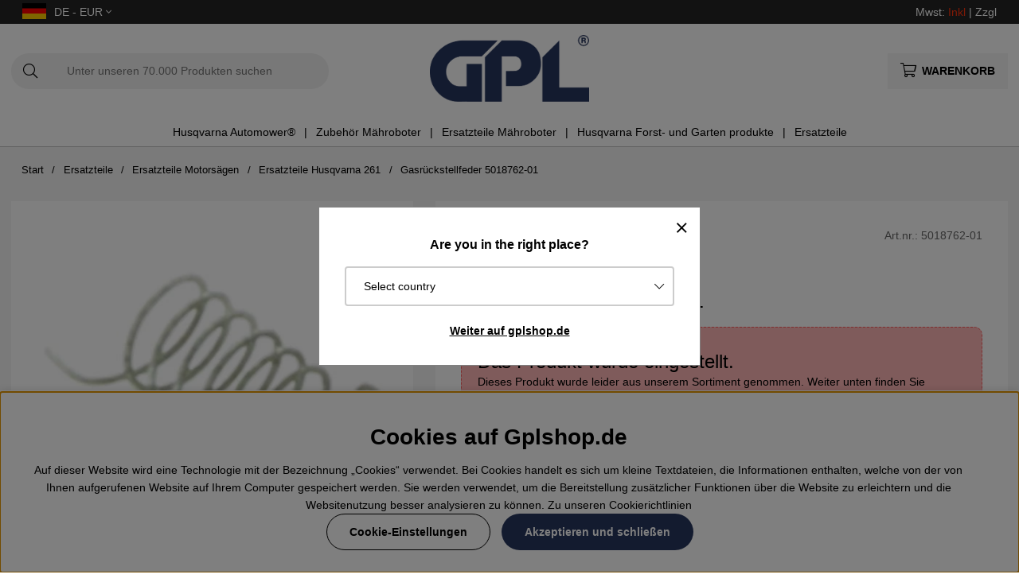

--- FILE ---
content_type: text/html; charset=UTF-8
request_url: https://www.gplshop.de/de/artiklar/5018762-01.html
body_size: 73445
content:
<!DOCTYPE html>
<html>
<head>
	<script type="text/javascript"> var cm_active_categories = [1,2,3,4]; var cm_preactive_categories = []; var blocked_nodes = {}; var observer = new MutationObserver(function (mutations) { for(var i = 0; i < mutations.length; i++) { var _ref = mutations[i]; var addedNodes = _ref.addedNodes; for(var j = 0; j < addedNodes.length; j++) { var node = addedNodes[j]; if (node.nodeType === 1) { var src = node.src || ''; var type = node.type; var consent_type = ''; if (typeof node.attributes.consent_type !== 'undefined' && typeof node.attributes.consent_type.value !== 'undefined') consent_type = node.attributes.consent_type.value; if (blocked_content_type(consent_type)) { if (typeof blocked_nodes[consent_type] === 'undefined') blocked_nodes[consent_type] = []; var clone; if (node.tagName === 'SCRIPT') { clone = node.cloneNode(true); } else { clone = node; } clone.air_prev = node.previousElementSibling; clone.air_next = node.nextElementSibling; clone.air_parent = node.parentElement; blocked_nodes[consent_type].push(clone); if (node.tagName === 'SCRIPT') node.type = 'javascript/blocked'; node.parentElement.removeChild(node); var beforeScriptExecuteListener = function beforeScriptExecuteListener(event) { event.preventDefault(); }; node.addEventListener('beforescriptexecute', beforeScriptExecuteListener); } else { log_node(node, consent_type); } } } } }); observer.observe(document.documentElement, { childList: true, subtree: true }); var blocked_content_type = function blocked_content_type(consent_type) { var blocked = 0; if ((typeof(cm_active_categories) == "undefined" || cm_active_categories.includes(parseInt(consent_type))) && consent_type && !check_consent(consent_type, "") && consent_type > 1) blocked = 1; return blocked; }; var external_nodes = []; var internal_nodes = []; var inline_nodes = []; var log_node = function log_node(node, consent_type) { if (node.tagName === 'SCRIPT') { if (node.src && (node.src.indexOf(window.location.host) <= -1 || node.src.indexOf(window.location.host) > 10)) { external_nodes.push(node.src); } else if (node.src) { internal_nodes.push(node.src); } else { inline_nodes.push(node.innerHTML); } } }; document.addEventListener("DOMContentLoaded", function() { if (document.querySelector('#cookie_consent')) { init_cookie_consent(); } }); var init_cookie_consent = function init_cookie_consent(force) { var cookie_consent = get_cookie_consent("air_cookie_consent") || ""; var all_signed = 0; var consents = []; if (cookie_consent) { all_signed = 1; consents = JSON.parse(cookie_consent); var elements = document.querySelectorAll('#cookie_consent_manager input[type=checkbox]'); for (let element of elements) { if (typeof(consents[element.value]) == "undefined") all_signed = 0; } } else { var elements = document.querySelectorAll('#cookie_consent_manager input[type=checkbox][prechecked=true]'); for (let element of elements) { element.checked = true; } } if (!all_signed || force) { document.getElementById('cookie_consent').style.display = 'block'; var elements = document.querySelectorAll('#cookie_consent_manager input[type=checkbox]'); for (let element of elements) { if (consents[element.value]) element.checked = consents[element.value]; } init_acm_click_events(); } }; var init_acm_click_events = function() { document.getElementById("cookie_consent_manage").addEventListener("click", function () { let cookie_consent_manager = document.getElementById('cookie_consent_manager'); if (cookie_consent_manager) cookie_consent_manager.style.display = 'block'; let cookie_consent = document.getElementById('cookie_consent'); if (cookie_consent) cookie_consent.classList.add('managing'); document.querySelectorAll(".dimmer2").forEach(item => { item.addEventListener('click', event => { item.classList.add('active') }) }); }); document.getElementById("cookie_consent_manage_rec").addEventListener("click", function () { var elements = document.querySelectorAll('#cookie_consent_manager input[type=checkbox]'); for (let element of elements) { element.checked = true; } document.getElementById("cookie_consent_manager_confirm").dispatchEvent(new Event("click")); }); let cookie_consent_manager_accept = document.getElementById("cookie_consent_manager_accept"); if (cookie_consent_manager_accept) { cookie_consent_manager_accept.addEventListener("click", function () { cm_action(true); }); } document.getElementById("cookie_consent_manager_confirm").addEventListener("click", function () { cm_action(); }); document.querySelectorAll(".cookie_consent_manager_accept_req").forEach(item => { item.addEventListener('click', event => { cm_action(false); }) }); }; var cm_action = function(consent){ let cookie_consent = document.getElementById('cookie_consent'); if (cookie_consent) cookie_consent.style.display = 'none'; let cookie_consent_manager = document.getElementById('cookie_consent_manager'); if (cookie_consent_manager) cookie_consent_manager.style.display = 'none'; document.querySelectorAll(".dimmer2").forEach(item => { item.addEventListener('click', event => { item.classList.remove('active') }) }); var consents = {}; var elements = document.querySelectorAll('#cookie_consent_manager input[type=checkbox]'); for (let element of elements) { consents[element.value] = typeof(consent) !== "undefined" ? consent : element.checked; } consents[1] = true; var cookie_consents = JSON.stringify(consents); set_cookie_consent(cookie_consents); consent_action(cookie_consents); window.dispatchEvent(new Event("acm_change")); }; var set_cookie_consent = function set_cookie_consent(value) { var exdate = new Date(); exdate.setDate(exdate.getDate() + 30); document.cookie = "air_cookie_consent" + "=" + value + "; expires= " + exdate.toUTCString() + "; path=/" + (location.protocol === "https:" ? "; secure" : ""); }; var get_cookie_consent = function get_cookie_consent(name) { var nameEQ = name + "="; var ca = document.cookie.split('; '); for (let c of ca) { if (c.indexOf(nameEQ) === 0) return c.substring(nameEQ.length, c.length); } return null; }; var consent_action = function consent_action(cookie_consent) { var consent_data = JSON.parse(cookie_consent); for(var category_id in consent_data) { if (consent_data[category_id]) { approve_category(category_id); } } }; var approve_category = function(category_id) { if (typeof blocked_nodes[category_id] !== 'undefined') { for (let node of blocked_nodes[category_id]) { if (node.type == "text/javascript") { var script = document.createElement("script"); script.type = "text/javascript"; if (node.src) { script.src = node.src; } else if (node.innerHTML) { script.innerHTML = node.innerHTML; } document.getElementsByTagName("head")[0].appendChild(script); } else if (node.air_prev && node.air_parent) { cm_insertAfter(node, node.air_prev, node.air_parent); } else if (node.air_next && node.air_parent) { node.air_parent.insertBefore(node, node.air_next); } else if (node.air_parent) { node.air_parent.append(node); } } delete blocked_nodes[category_id]; } }; function cm_insertAfter(newNode, existingNode, parent) { parent.insertBefore(newNode, existingNode.nextSibling); } var check_consent = function check_consent(type, cookie_consent) { if (!type) return false; if (!cookie_consent) cookie_consent = get_cookie_consent("air_cookie_consent"); if (!cookie_consent) return (typeof(cm_preactive_categories) == "undefined" || cm_preactive_categories.includes(parseInt(type))); var consents = JSON.parse(cookie_consent); if (typeof(consents[type]) === 'undefined') return false; return consents[type]; }; </script>
	<title>Gasr&#252;ckstellfeder 5018762-01 | GPLshop</title>
	<meta charset="utf-8">
	<meta name="description" content="Gasr&#252;ckstellfeder 5018762-01 - 5018762-01 ✔Kaufen Sie Gasr&#252;ckstellfeder 5018762-01 bei GPLshop.de ✔100% Husqvarna Originalteile ✔Einfach finden & richtig kaufen">
	<meta name="keywords" content="gasr&#252;ckstellfeder, 5018762-01, gplshop">
	<meta name="robots" content="INDEX, FOLLOW">
	<meta name="revisit-after" content="14 days">
	<meta name="distribution" content="global">
	<meta http-equiv="expires" content="0">
	<meta name="theme-color" content="#000000" />
	<!-- disables Compatibility view IE -->
	<meta http-equiv="X-UA-Compatible" content="IE=9; IE=8; IE=7; IE=EDGE" />
	<!-- Responsive and mobile friendly stuff -->
	<meta name="HandheldFriendly" content="True">
	<meta name="viewport" content="initial-scale=1.0, maximum-scale=5.0, width=device-width">
	<meta name="apple-mobile-web-app-capable" content="yes" />
	<link rel="canonical" href="https://www.gplshop.de/de/5018762-01" />
	<meta property="og:title" content="Gasr&#252;ckstellfeder 5018762-01"/>
<meta property="og:image:width" content="200" />
<meta property="og:image:height" content="200" />
<meta property="og:image" content="https://www.gplshop.de/bilder/artiklar/5018762-01.jpg?m=1678969656"/>
<meta property="og:description" content="Rückholfeder Drosselklappe - 5018762-01Ersatzteil aus dem Husqvarna ErsatzteilkatalogPassend für z.B..."/>
<meta property="og:url" content="https://www.gplshop.de/de/5018762-01"/>

	<style>body.PL > text {display: none !important;}</style>

	<link rel="shortcut icon" type="image/png" href="/themes/bastema/design/bilder/favicon/faviconGPL.png"/>

	<link rel="preload" as="font" href="/themes/bastema/design/css/webfonts/fa-light-300.woff2" onload="this.rel='font'" crossorigin>
	<link rel="preload" as="font" href="/themes/bastema/design/css/webfonts/fa-regular-400.woff2" onload="this.rel='font'" crossorigin>
	<link rel="preload" as="font" href="/themes/bastema/design/css/webfonts/fa-solid-900.woff2" onload="this.rel='font'" crossorigin>

	<script type="text/javascript">
		if(/MSIE \d|Trident.*rv:/.test(navigator.userAgent)){
			document.write('<script src="/themes/bastema/design/script/ie11CustomProperties.js"><\/script><link rel="stylesheet" href="/themes/bastema/design/css/ie.css">');
		}
	</script>

	


<script >/** FILE: /themes/default/design/script/jquery.min.3.4.1.js **/
!function(e,t){"use strict";"object"==typeof module&&"object"==typeof module.exports?module.exports=e.document?t(e,!0):function(e){if(!e.document)throw new Error("jQuery requires a window with a document");return t(e)}:t(e)}("undefined"!=typeof window?window:this,function(C,e){"use strict";var t=[],E=C.document,r=Object.getPrototypeOf,s=t.slice,g=t.concat,u=t.push,i=t.indexOf,n={},o=n.toString,v=n.hasOwnProperty,a=v.toString,l=a.call(Object),y={},m=function(e){return"function"==typeof e&&"number"!=typeof e.nodeType},x=function(e){return null!=e&&e===e.window},c={type:!0,src:!0,nonce:!0,noModule:!0};function b(e,t,n){var r,i,o=(n=n||E).createElement("script");if(o.text=e,t)for(r in c)(i=t[r]||t.getAttribute&&t.getAttribute(r))&&o.setAttribute(r,i);n.head.appendChild(o).parentNode.removeChild(o)}function w(e){return null==e?e+"":"object"==typeof e||"function"==typeof e?n[o.call(e)]||"object":typeof e}var f="3.4.1",k=function(e,t){return new k.fn.init(e,t)},p=/^[\s\uFEFF\xA0]+|[\s\uFEFF\xA0]+$/g;function d(e){var t=!!e&&"length"in e&&e.length,n=w(e);return!m(e)&&!x(e)&&("array"===n||0===t||"number"==typeof t&&0<t&&t-1 in e)}k.fn=k.prototype={jquery:f,constructor:k,length:0,toArray:function(){return s.call(this)},get:function(e){return null==e?s.call(this):e<0?this[e+this.length]:this[e]},pushStack:function(e){var t=k.merge(this.constructor(),e);return t.prevObject=this,t},each:function(e){return k.each(this,e)},map:function(n){return this.pushStack(k.map(this,function(e,t){return n.call(e,t,e)}))},slice:function(){return this.pushStack(s.apply(this,arguments))},first:function(){return this.eq(0)},last:function(){return this.eq(-1)},eq:function(e){var t=this.length,n=+e+(e<0?t:0);return this.pushStack(0<=n&&n<t?[this[n]]:[])},end:function(){return this.prevObject||this.constructor()},push:u,sort:t.sort,splice:t.splice},k.extend=k.fn.extend=function(){var e,t,n,r,i,o,a=arguments[0]||{},s=1,u=arguments.length,l=!1;for("boolean"==typeof a&&(l=a,a=arguments[s]||{},s++),"object"==typeof a||m(a)||(a={}),s===u&&(a=this,s--);s<u;s++)if(null!=(e=arguments[s]))for(t in e)r=e[t],"__proto__"!==t&&a!==r&&(l&&r&&(k.isPlainObject(r)||(i=Array.isArray(r)))?(n=a[t],o=i&&!Array.isArray(n)?[]:i||k.isPlainObject(n)?n:{},i=!1,a[t]=k.extend(l,o,r)):void 0!==r&&(a[t]=r));return a},k.extend({expando:"jQuery"+(f+Math.random()).replace(/\D/g,""),isReady:!0,error:function(e){throw new Error(e)},noop:function(){},isPlainObject:function(e){var t,n;return!(!e||"[object Object]"!==o.call(e))&&(!(t=r(e))||"function"==typeof(n=v.call(t,"constructor")&&t.constructor)&&a.call(n)===l)},isEmptyObject:function(e){var t;for(t in e)return!1;return!0},globalEval:function(e,t){b(e,{nonce:t&&t.nonce})},each:function(e,t){var n,r=0;if(d(e)){for(n=e.length;r<n;r++)if(!1===t.call(e[r],r,e[r]))break}else for(r in e)if(!1===t.call(e[r],r,e[r]))break;return e},trim:function(e){return null==e?"":(e+"").replace(p,"")},makeArray:function(e,t){var n=t||[];return null!=e&&(d(Object(e))?k.merge(n,"string"==typeof e?[e]:e):u.call(n,e)),n},inArray:function(e,t,n){return null==t?-1:i.call(t,e,n)},merge:function(e,t){for(var n=+t.length,r=0,i=e.length;r<n;r++)e[i++]=t[r];return e.length=i,e},grep:function(e,t,n){for(var r=[],i=0,o=e.length,a=!n;i<o;i++)!t(e[i],i)!==a&&r.push(e[i]);return r},map:function(e,t,n){var r,i,o=0,a=[];if(d(e))for(r=e.length;o<r;o++)null!=(i=t(e[o],o,n))&&a.push(i);else for(o in e)null!=(i=t(e[o],o,n))&&a.push(i);return g.apply([],a)},guid:1,support:y}),"function"==typeof Symbol&&(k.fn[Symbol.iterator]=t[Symbol.iterator]),k.each("Boolean Number String Function Array Date RegExp Object Error Symbol".split(" "),function(e,t){n["[object "+t+"]"]=t.toLowerCase()});var h=function(n){var e,d,b,o,i,h,f,g,w,u,l,T,C,a,E,v,s,c,y,k="sizzle"+1*new Date,m=n.document,S=0,r=0,p=ue(),x=ue(),N=ue(),A=ue(),D=function(e,t){return e===t&&(l=!0),0},j={}.hasOwnProperty,t=[],q=t.pop,L=t.push,H=t.push,O=t.slice,P=function(e,t){for(var n=0,r=e.length;n<r;n++)if(e[n]===t)return n;return-1},R="checked|selected|async|autofocus|autoplay|controls|defer|disabled|hidden|ismap|loop|multiple|open|readonly|required|scoped",M="[\\x20\\t\\r\\n\\f]",I="(?:\\\\.|[\\w-]|[^\0-\\xa0])+",W="\\["+M+"*("+I+")(?:"+M+"*([*^$|!~]?=)"+M+"*(?:'((?:\\\\.|[^\\\\'])*)'|\"((?:\\\\.|[^\\\\\"])*)\"|("+I+"))|)"+M+"*\\]",$=":("+I+")(?:\\((('((?:\\\\.|[^\\\\'])*)'|\"((?:\\\\.|[^\\\\\"])*)\")|((?:\\\\.|[^\\\\()[\\]]|"+W+")*)|.*)\\)|)",F=new RegExp(M+"+","g"),B=new RegExp("^"+M+"+|((?:^|[^\\\\])(?:\\\\.)*)"+M+"+$","g"),_=new RegExp("^"+M+"*,"+M+"*"),z=new RegExp("^"+M+"*([>+~]|"+M+")"+M+"*"),U=new RegExp(M+"|>"),X=new RegExp($),V=new RegExp("^"+I+"$"),G={ID:new RegExp("^#("+I+")"),CLASS:new RegExp("^\\.("+I+")"),TAG:new RegExp("^("+I+"|[*])"),ATTR:new RegExp("^"+W),PSEUDO:new RegExp("^"+$),CHILD:new RegExp("^:(only|first|last|nth|nth-last)-(child|of-type)(?:\\("+M+"*(even|odd|(([+-]|)(\\d*)n|)"+M+"*(?:([+-]|)"+M+"*(\\d+)|))"+M+"*\\)|)","i"),bool:new RegExp("^(?:"+R+")$","i"),needsContext:new RegExp("^"+M+"*[>+~]|:(even|odd|eq|gt|lt|nth|first|last)(?:\\("+M+"*((?:-\\d)?\\d*)"+M+"*\\)|)(?=[^-]|$)","i")},Y=/HTML$/i,Q=/^(?:input|select|textarea|button)$/i,J=/^h\d$/i,K=/^[^{]+\{\s*\[native \w/,Z=/^(?:#([\w-]+)|(\w+)|\.([\w-]+))$/,ee=/[+~]/,te=new RegExp("\\\\([\\da-f]{1,6}"+M+"?|("+M+")|.)","ig"),ne=function(e,t,n){var r="0x"+t-65536;return r!=r||n?t:r<0?String.fromCharCode(r+65536):String.fromCharCode(r>>10|55296,1023&r|56320)},re=/([\0-\x1f\x7f]|^-?\d)|^-$|[^\0-\x1f\x7f-\uFFFF\w-]/g,ie=function(e,t){return t?"\0"===e?"\ufffd":e.slice(0,-1)+"\\"+e.charCodeAt(e.length-1).toString(16)+" ":"\\"+e},oe=function(){T()},ae=be(function(e){return!0===e.disabled&&"fieldset"===e.nodeName.toLowerCase()},{dir:"parentNode",next:"legend"});try{H.apply(t=O.call(m.childNodes),m.childNodes),t[m.childNodes.length].nodeType}catch(e){H={apply:t.length?function(e,t){L.apply(e,O.call(t))}:function(e,t){var n=e.length,r=0;while(e[n++]=t[r++]);e.length=n-1}}}function se(t,e,n,r){var i,o,a,s,u,l,c,f=e&&e.ownerDocument,p=e?e.nodeType:9;if(n=n||[],"string"!=typeof t||!t||1!==p&&9!==p&&11!==p)return n;if(!r&&((e?e.ownerDocument||e:m)!==C&&T(e),e=e||C,E)){if(11!==p&&(u=Z.exec(t)))if(i=u[1]){if(9===p){if(!(a=e.getElementById(i)))return n;if(a.id===i)return n.push(a),n}else if(f&&(a=f.getElementById(i))&&y(e,a)&&a.id===i)return n.push(a),n}else{if(u[2])return H.apply(n,e.getElementsByTagName(t)),n;if((i=u[3])&&d.getElementsByClassName&&e.getElementsByClassName)return H.apply(n,e.getElementsByClassName(i)),n}if(d.qsa&&!A[t+" "]&&(!v||!v.test(t))&&(1!==p||"object"!==e.nodeName.toLowerCase())){if(c=t,f=e,1===p&&U.test(t)){(s=e.getAttribute("id"))?s=s.replace(re,ie):e.setAttribute("id",s=k),o=(l=h(t)).length;while(o--)l[o]="#"+s+" "+xe(l[o]);c=l.join(","),f=ee.test(t)&&ye(e.parentNode)||e}try{return H.apply(n,f.querySelectorAll(c)),n}catch(e){A(t,!0)}finally{s===k&&e.removeAttribute("id")}}}return g(t.replace(B,"$1"),e,n,r)}function ue(){var r=[];return function e(t,n){return r.push(t+" ")>b.cacheLength&&delete e[r.shift()],e[t+" "]=n}}function le(e){return e[k]=!0,e}function ce(e){var t=C.createElement("fieldset");try{return!!e(t)}catch(e){return!1}finally{t.parentNode&&t.parentNode.removeChild(t),t=null}}function fe(e,t){var n=e.split("|"),r=n.length;while(r--)b.attrHandle[n[r]]=t}function pe(e,t){var n=t&&e,r=n&&1===e.nodeType&&1===t.nodeType&&e.sourceIndex-t.sourceIndex;if(r)return r;if(n)while(n=n.nextSibling)if(n===t)return-1;return e?1:-1}function de(t){return function(e){return"input"===e.nodeName.toLowerCase()&&e.type===t}}function he(n){return function(e){var t=e.nodeName.toLowerCase();return("input"===t||"button"===t)&&e.type===n}}function ge(t){return function(e){return"form"in e?e.parentNode&&!1===e.disabled?"label"in e?"label"in e.parentNode?e.parentNode.disabled===t:e.disabled===t:e.isDisabled===t||e.isDisabled!==!t&&ae(e)===t:e.disabled===t:"label"in e&&e.disabled===t}}function ve(a){return le(function(o){return o=+o,le(function(e,t){var n,r=a([],e.length,o),i=r.length;while(i--)e[n=r[i]]&&(e[n]=!(t[n]=e[n]))})})}function ye(e){return e&&"undefined"!=typeof e.getElementsByTagName&&e}for(e in d=se.support={},i=se.isXML=function(e){var t=e.namespaceURI,n=(e.ownerDocument||e).documentElement;return!Y.test(t||n&&n.nodeName||"HTML")},T=se.setDocument=function(e){var t,n,r=e?e.ownerDocument||e:m;return r!==C&&9===r.nodeType&&r.documentElement&&(a=(C=r).documentElement,E=!i(C),m!==C&&(n=C.defaultView)&&n.top!==n&&(n.addEventListener?n.addEventListener("unload",oe,!1):n.attachEvent&&n.attachEvent("onunload",oe)),d.attributes=ce(function(e){return e.className="i",!e.getAttribute("className")}),d.getElementsByTagName=ce(function(e){return e.appendChild(C.createComment("")),!e.getElementsByTagName("*").length}),d.getElementsByClassName=K.test(C.getElementsByClassName),d.getById=ce(function(e){return a.appendChild(e).id=k,!C.getElementsByName||!C.getElementsByName(k).length}),d.getById?(b.filter.ID=function(e){var t=e.replace(te,ne);return function(e){return e.getAttribute("id")===t}},b.find.ID=function(e,t){if("undefined"!=typeof t.getElementById&&E){var n=t.getElementById(e);return n?[n]:[]}}):(b.filter.ID=function(e){var n=e.replace(te,ne);return function(e){var t="undefined"!=typeof e.getAttributeNode&&e.getAttributeNode("id");return t&&t.value===n}},b.find.ID=function(e,t){if("undefined"!=typeof t.getElementById&&E){var n,r,i,o=t.getElementById(e);if(o){if((n=o.getAttributeNode("id"))&&n.value===e)return[o];i=t.getElementsByName(e),r=0;while(o=i[r++])if((n=o.getAttributeNode("id"))&&n.value===e)return[o]}return[]}}),b.find.TAG=d.getElementsByTagName?function(e,t){return"undefined"!=typeof t.getElementsByTagName?t.getElementsByTagName(e):d.qsa?t.querySelectorAll(e):void 0}:function(e,t){var n,r=[],i=0,o=t.getElementsByTagName(e);if("*"===e){while(n=o[i++])1===n.nodeType&&r.push(n);return r}return o},b.find.CLASS=d.getElementsByClassName&&function(e,t){if("undefined"!=typeof t.getElementsByClassName&&E)return t.getElementsByClassName(e)},s=[],v=[],(d.qsa=K.test(C.querySelectorAll))&&(ce(function(e){a.appendChild(e).innerHTML="<a id='"+k+"'></a><select id='"+k+"-\r\\' msallowcapture=''><option selected=''></option></select>",e.querySelectorAll("[msallowcapture^='']").length&&v.push("[*^$]="+M+"*(?:''|\"\")"),e.querySelectorAll("[selected]").length||v.push("\\["+M+"*(?:value|"+R+")"),e.querySelectorAll("[id~="+k+"-]").length||v.push("~="),e.querySelectorAll(":checked").length||v.push(":checked"),e.querySelectorAll("a#"+k+"+*").length||v.push(".#.+[+~]")}),ce(function(e){e.innerHTML="<a href='' disabled='disabled'></a><select disabled='disabled'><option/></select>";var t=C.createElement("input");t.setAttribute("type","hidden"),e.appendChild(t).setAttribute("name","D"),e.querySelectorAll("[name=d]").length&&v.push("name"+M+"*[*^$|!~]?="),2!==e.querySelectorAll(":enabled").length&&v.push(":enabled",":disabled"),a.appendChild(e).disabled=!0,2!==e.querySelectorAll(":disabled").length&&v.push(":enabled",":disabled"),e.querySelectorAll("*,:x"),v.push(",.*:")})),(d.matchesSelector=K.test(c=a.matches||a.webkitMatchesSelector||a.mozMatchesSelector||a.oMatchesSelector||a.msMatchesSelector))&&ce(function(e){d.disconnectedMatch=c.call(e,"*"),c.call(e,"[s!='']:x"),s.push("!=",$)}),v=v.length&&new RegExp(v.join("|")),s=s.length&&new RegExp(s.join("|")),t=K.test(a.compareDocumentPosition),y=t||K.test(a.contains)?function(e,t){var n=9===e.nodeType?e.documentElement:e,r=t&&t.parentNode;return e===r||!(!r||1!==r.nodeType||!(n.contains?n.contains(r):e.compareDocumentPosition&&16&e.compareDocumentPosition(r)))}:function(e,t){if(t)while(t=t.parentNode)if(t===e)return!0;return!1},D=t?function(e,t){if(e===t)return l=!0,0;var n=!e.compareDocumentPosition-!t.compareDocumentPosition;return n||(1&(n=(e.ownerDocument||e)===(t.ownerDocument||t)?e.compareDocumentPosition(t):1)||!d.sortDetached&&t.compareDocumentPosition(e)===n?e===C||e.ownerDocument===m&&y(m,e)?-1:t===C||t.ownerDocument===m&&y(m,t)?1:u?P(u,e)-P(u,t):0:4&n?-1:1)}:function(e,t){if(e===t)return l=!0,0;var n,r=0,i=e.parentNode,o=t.parentNode,a=[e],s=[t];if(!i||!o)return e===C?-1:t===C?1:i?-1:o?1:u?P(u,e)-P(u,t):0;if(i===o)return pe(e,t);n=e;while(n=n.parentNode)a.unshift(n);n=t;while(n=n.parentNode)s.unshift(n);while(a[r]===s[r])r++;return r?pe(a[r],s[r]):a[r]===m?-1:s[r]===m?1:0}),C},se.matches=function(e,t){return se(e,null,null,t)},se.matchesSelector=function(e,t){if((e.ownerDocument||e)!==C&&T(e),d.matchesSelector&&E&&!A[t+" "]&&(!s||!s.test(t))&&(!v||!v.test(t)))try{var n=c.call(e,t);if(n||d.disconnectedMatch||e.document&&11!==e.document.nodeType)return n}catch(e){A(t,!0)}return 0<se(t,C,null,[e]).length},se.contains=function(e,t){return(e.ownerDocument||e)!==C&&T(e),y(e,t)},se.attr=function(e,t){(e.ownerDocument||e)!==C&&T(e);var n=b.attrHandle[t.toLowerCase()],r=n&&j.call(b.attrHandle,t.toLowerCase())?n(e,t,!E):void 0;return void 0!==r?r:d.attributes||!E?e.getAttribute(t):(r=e.getAttributeNode(t))&&r.specified?r.value:null},se.escape=function(e){return(e+"").replace(re,ie)},se.error=function(e){throw new Error("Syntax error, unrecognized expression: "+e)},se.uniqueSort=function(e){var t,n=[],r=0,i=0;if(l=!d.detectDuplicates,u=!d.sortStable&&e.slice(0),e.sort(D),l){while(t=e[i++])t===e[i]&&(r=n.push(i));while(r--)e.splice(n[r],1)}return u=null,e},o=se.getText=function(e){var t,n="",r=0,i=e.nodeType;if(i){if(1===i||9===i||11===i){if("string"==typeof e.textContent)return e.textContent;for(e=e.firstChild;e;e=e.nextSibling)n+=o(e)}else if(3===i||4===i)return e.nodeValue}else while(t=e[r++])n+=o(t);return n},(b=se.selectors={cacheLength:50,createPseudo:le,match:G,attrHandle:{},find:{},relative:{">":{dir:"parentNode",first:!0}," ":{dir:"parentNode"},"+":{dir:"previousSibling",first:!0},"~":{dir:"previousSibling"}},preFilter:{ATTR:function(e){return e[1]=e[1].replace(te,ne),e[3]=(e[3]||e[4]||e[5]||"").replace(te,ne),"~="===e[2]&&(e[3]=" "+e[3]+" "),e.slice(0,4)},CHILD:function(e){return e[1]=e[1].toLowerCase(),"nth"===e[1].slice(0,3)?(e[3]||se.error(e[0]),e[4]=+(e[4]?e[5]+(e[6]||1):2*("even"===e[3]||"odd"===e[3])),e[5]=+(e[7]+e[8]||"odd"===e[3])):e[3]&&se.error(e[0]),e},PSEUDO:function(e){var t,n=!e[6]&&e[2];return G.CHILD.test(e[0])?null:(e[3]?e[2]=e[4]||e[5]||"":n&&X.test(n)&&(t=h(n,!0))&&(t=n.indexOf(")",n.length-t)-n.length)&&(e[0]=e[0].slice(0,t),e[2]=n.slice(0,t)),e.slice(0,3))}},filter:{TAG:function(e){var t=e.replace(te,ne).toLowerCase();return"*"===e?function(){return!0}:function(e){return e.nodeName&&e.nodeName.toLowerCase()===t}},CLASS:function(e){var t=p[e+" "];return t||(t=new RegExp("(^|"+M+")"+e+"("+M+"|$)"))&&p(e,function(e){return t.test("string"==typeof e.className&&e.className||"undefined"!=typeof e.getAttribute&&e.getAttribute("class")||"")})},ATTR:function(n,r,i){return function(e){var t=se.attr(e,n);return null==t?"!="===r:!r||(t+="","="===r?t===i:"!="===r?t!==i:"^="===r?i&&0===t.indexOf(i):"*="===r?i&&-1<t.indexOf(i):"$="===r?i&&t.slice(-i.length)===i:"~="===r?-1<(" "+t.replace(F," ")+" ").indexOf(i):"|="===r&&(t===i||t.slice(0,i.length+1)===i+"-"))}},CHILD:function(h,e,t,g,v){var y="nth"!==h.slice(0,3),m="last"!==h.slice(-4),x="of-type"===e;return 1===g&&0===v?function(e){return!!e.parentNode}:function(e,t,n){var r,i,o,a,s,u,l=y!==m?"nextSibling":"previousSibling",c=e.parentNode,f=x&&e.nodeName.toLowerCase(),p=!n&&!x,d=!1;if(c){if(y){while(l){a=e;while(a=a[l])if(x?a.nodeName.toLowerCase()===f:1===a.nodeType)return!1;u=l="only"===h&&!u&&"nextSibling"}return!0}if(u=[m?c.firstChild:c.lastChild],m&&p){d=(s=(r=(i=(o=(a=c)[k]||(a[k]={}))[a.uniqueID]||(o[a.uniqueID]={}))[h]||[])[0]===S&&r[1])&&r[2],a=s&&c.childNodes[s];while(a=++s&&a&&a[l]||(d=s=0)||u.pop())if(1===a.nodeType&&++d&&a===e){i[h]=[S,s,d];break}}else if(p&&(d=s=(r=(i=(o=(a=e)[k]||(a[k]={}))[a.uniqueID]||(o[a.uniqueID]={}))[h]||[])[0]===S&&r[1]),!1===d)while(a=++s&&a&&a[l]||(d=s=0)||u.pop())if((x?a.nodeName.toLowerCase()===f:1===a.nodeType)&&++d&&(p&&((i=(o=a[k]||(a[k]={}))[a.uniqueID]||(o[a.uniqueID]={}))[h]=[S,d]),a===e))break;return(d-=v)===g||d%g==0&&0<=d/g}}},PSEUDO:function(e,o){var t,a=b.pseudos[e]||b.setFilters[e.toLowerCase()]||se.error("unsupported pseudo: "+e);return a[k]?a(o):1<a.length?(t=[e,e,"",o],b.setFilters.hasOwnProperty(e.toLowerCase())?le(function(e,t){var n,r=a(e,o),i=r.length;while(i--)e[n=P(e,r[i])]=!(t[n]=r[i])}):function(e){return a(e,0,t)}):a}},pseudos:{not:le(function(e){var r=[],i=[],s=f(e.replace(B,"$1"));return s[k]?le(function(e,t,n,r){var i,o=s(e,null,r,[]),a=e.length;while(a--)(i=o[a])&&(e[a]=!(t[a]=i))}):function(e,t,n){return r[0]=e,s(r,null,n,i),r[0]=null,!i.pop()}}),has:le(function(t){return function(e){return 0<se(t,e).length}}),contains:le(function(t){return t=t.replace(te,ne),function(e){return-1<(e.textContent||o(e)).indexOf(t)}}),lang:le(function(n){return V.test(n||"")||se.error("unsupported lang: "+n),n=n.replace(te,ne).toLowerCase(),function(e){var t;do{if(t=E?e.lang:e.getAttribute("xml:lang")||e.getAttribute("lang"))return(t=t.toLowerCase())===n||0===t.indexOf(n+"-")}while((e=e.parentNode)&&1===e.nodeType);return!1}}),target:function(e){var t=n.location&&n.location.hash;return t&&t.slice(1)===e.id},root:function(e){return e===a},focus:function(e){return e===C.activeElement&&(!C.hasFocus||C.hasFocus())&&!!(e.type||e.href||~e.tabIndex)},enabled:ge(!1),disabled:ge(!0),checked:function(e){var t=e.nodeName.toLowerCase();return"input"===t&&!!e.checked||"option"===t&&!!e.selected},selected:function(e){return e.parentNode&&e.parentNode.selectedIndex,!0===e.selected},empty:function(e){for(e=e.firstChild;e;e=e.nextSibling)if(e.nodeType<6)return!1;return!0},parent:function(e){return!b.pseudos.empty(e)},header:function(e){return J.test(e.nodeName)},input:function(e){return Q.test(e.nodeName)},button:function(e){var t=e.nodeName.toLowerCase();return"input"===t&&"button"===e.type||"button"===t},text:function(e){var t;return"input"===e.nodeName.toLowerCase()&&"text"===e.type&&(null==(t=e.getAttribute("type"))||"text"===t.toLowerCase())},first:ve(function(){return[0]}),last:ve(function(e,t){return[t-1]}),eq:ve(function(e,t,n){return[n<0?n+t:n]}),even:ve(function(e,t){for(var n=0;n<t;n+=2)e.push(n);return e}),odd:ve(function(e,t){for(var n=1;n<t;n+=2)e.push(n);return e}),lt:ve(function(e,t,n){for(var r=n<0?n+t:t<n?t:n;0<=--r;)e.push(r);return e}),gt:ve(function(e,t,n){for(var r=n<0?n+t:n;++r<t;)e.push(r);return e})}}).pseudos.nth=b.pseudos.eq,{radio:!0,checkbox:!0,file:!0,password:!0,image:!0})b.pseudos[e]=de(e);for(e in{submit:!0,reset:!0})b.pseudos[e]=he(e);function me(){}function xe(e){for(var t=0,n=e.length,r="";t<n;t++)r+=e[t].value;return r}function be(s,e,t){var u=e.dir,l=e.next,c=l||u,f=t&&"parentNode"===c,p=r++;return e.first?function(e,t,n){while(e=e[u])if(1===e.nodeType||f)return s(e,t,n);return!1}:function(e,t,n){var r,i,o,a=[S,p];if(n){while(e=e[u])if((1===e.nodeType||f)&&s(e,t,n))return!0}else while(e=e[u])if(1===e.nodeType||f)if(i=(o=e[k]||(e[k]={}))[e.uniqueID]||(o[e.uniqueID]={}),l&&l===e.nodeName.toLowerCase())e=e[u]||e;else{if((r=i[c])&&r[0]===S&&r[1]===p)return a[2]=r[2];if((i[c]=a)[2]=s(e,t,n))return!0}return!1}}function we(i){return 1<i.length?function(e,t,n){var r=i.length;while(r--)if(!i[r](e,t,n))return!1;return!0}:i[0]}function Te(e,t,n,r,i){for(var o,a=[],s=0,u=e.length,l=null!=t;s<u;s++)(o=e[s])&&(n&&!n(o,r,i)||(a.push(o),l&&t.push(s)));return a}function Ce(d,h,g,v,y,e){return v&&!v[k]&&(v=Ce(v)),y&&!y[k]&&(y=Ce(y,e)),le(function(e,t,n,r){var i,o,a,s=[],u=[],l=t.length,c=e||function(e,t,n){for(var r=0,i=t.length;r<i;r++)se(e,t[r],n);return n}(h||"*",n.nodeType?[n]:n,[]),f=!d||!e&&h?c:Te(c,s,d,n,r),p=g?y||(e?d:l||v)?[]:t:f;if(g&&g(f,p,n,r),v){i=Te(p,u),v(i,[],n,r),o=i.length;while(o--)(a=i[o])&&(p[u[o]]=!(f[u[o]]=a))}if(e){if(y||d){if(y){i=[],o=p.length;while(o--)(a=p[o])&&i.push(f[o]=a);y(null,p=[],i,r)}o=p.length;while(o--)(a=p[o])&&-1<(i=y?P(e,a):s[o])&&(e[i]=!(t[i]=a))}}else p=Te(p===t?p.splice(l,p.length):p),y?y(null,t,p,r):H.apply(t,p)})}function Ee(e){for(var i,t,n,r=e.length,o=b.relative[e[0].type],a=o||b.relative[" "],s=o?1:0,u=be(function(e){return e===i},a,!0),l=be(function(e){return-1<P(i,e)},a,!0),c=[function(e,t,n){var r=!o&&(n||t!==w)||((i=t).nodeType?u(e,t,n):l(e,t,n));return i=null,r}];s<r;s++)if(t=b.relative[e[s].type])c=[be(we(c),t)];else{if((t=b.filter[e[s].type].apply(null,e[s].matches))[k]){for(n=++s;n<r;n++)if(b.relative[e[n].type])break;return Ce(1<s&&we(c),1<s&&xe(e.slice(0,s-1).concat({value:" "===e[s-2].type?"*":""})).replace(B,"$1"),t,s<n&&Ee(e.slice(s,n)),n<r&&Ee(e=e.slice(n)),n<r&&xe(e))}c.push(t)}return we(c)}return me.prototype=b.filters=b.pseudos,b.setFilters=new me,h=se.tokenize=function(e,t){var n,r,i,o,a,s,u,l=x[e+" "];if(l)return t?0:l.slice(0);a=e,s=[],u=b.preFilter;while(a){for(o in n&&!(r=_.exec(a))||(r&&(a=a.slice(r[0].length)||a),s.push(i=[])),n=!1,(r=z.exec(a))&&(n=r.shift(),i.push({value:n,type:r[0].replace(B," ")}),a=a.slice(n.length)),b.filter)!(r=G[o].exec(a))||u[o]&&!(r=u[o](r))||(n=r.shift(),i.push({value:n,type:o,matches:r}),a=a.slice(n.length));if(!n)break}return t?a.length:a?se.error(e):x(e,s).slice(0)},f=se.compile=function(e,t){var n,v,y,m,x,r,i=[],o=[],a=N[e+" "];if(!a){t||(t=h(e)),n=t.length;while(n--)(a=Ee(t[n]))[k]?i.push(a):o.push(a);(a=N(e,(v=o,m=0<(y=i).length,x=0<v.length,r=function(e,t,n,r,i){var o,a,s,u=0,l="0",c=e&&[],f=[],p=w,d=e||x&&b.find.TAG("*",i),h=S+=null==p?1:Math.random()||.1,g=d.length;for(i&&(w=t===C||t||i);l!==g&&null!=(o=d[l]);l++){if(x&&o){a=0,t||o.ownerDocument===C||(T(o),n=!E);while(s=v[a++])if(s(o,t||C,n)){r.push(o);break}i&&(S=h)}m&&((o=!s&&o)&&u--,e&&c.push(o))}if(u+=l,m&&l!==u){a=0;while(s=y[a++])s(c,f,t,n);if(e){if(0<u)while(l--)c[l]||f[l]||(f[l]=q.call(r));f=Te(f)}H.apply(r,f),i&&!e&&0<f.length&&1<u+y.length&&se.uniqueSort(r)}return i&&(S=h,w=p),c},m?le(r):r))).selector=e}return a},g=se.select=function(e,t,n,r){var i,o,a,s,u,l="function"==typeof e&&e,c=!r&&h(e=l.selector||e);if(n=n||[],1===c.length){if(2<(o=c[0]=c[0].slice(0)).length&&"ID"===(a=o[0]).type&&9===t.nodeType&&E&&b.relative[o[1].type]){if(!(t=(b.find.ID(a.matches[0].replace(te,ne),t)||[])[0]))return n;l&&(t=t.parentNode),e=e.slice(o.shift().value.length)}i=G.needsContext.test(e)?0:o.length;while(i--){if(a=o[i],b.relative[s=a.type])break;if((u=b.find[s])&&(r=u(a.matches[0].replace(te,ne),ee.test(o[0].type)&&ye(t.parentNode)||t))){if(o.splice(i,1),!(e=r.length&&xe(o)))return H.apply(n,r),n;break}}}return(l||f(e,c))(r,t,!E,n,!t||ee.test(e)&&ye(t.parentNode)||t),n},d.sortStable=k.split("").sort(D).join("")===k,d.detectDuplicates=!!l,T(),d.sortDetached=ce(function(e){return 1&e.compareDocumentPosition(C.createElement("fieldset"))}),ce(function(e){return e.innerHTML="<a href='#'></a>","#"===e.firstChild.getAttribute("href")})||fe("type|href|height|width",function(e,t,n){if(!n)return e.getAttribute(t,"type"===t.toLowerCase()?1:2)}),d.attributes&&ce(function(e){return e.innerHTML="<input/>",e.firstChild.setAttribute("value",""),""===e.firstChild.getAttribute("value")})||fe("value",function(e,t,n){if(!n&&"input"===e.nodeName.toLowerCase())return e.defaultValue}),ce(function(e){return null==e.getAttribute("disabled")})||fe(R,function(e,t,n){var r;if(!n)return!0===e[t]?t.toLowerCase():(r=e.getAttributeNode(t))&&r.specified?r.value:null}),se}(C);k.find=h,k.expr=h.selectors,k.expr[":"]=k.expr.pseudos,k.uniqueSort=k.unique=h.uniqueSort,k.text=h.getText,k.isXMLDoc=h.isXML,k.contains=h.contains,k.escapeSelector=h.escape;var T=function(e,t,n){var r=[],i=void 0!==n;while((e=e[t])&&9!==e.nodeType)if(1===e.nodeType){if(i&&k(e).is(n))break;r.push(e)}return r},S=function(e,t){for(var n=[];e;e=e.nextSibling)1===e.nodeType&&e!==t&&n.push(e);return n},N=k.expr.match.needsContext;function A(e,t){return e.nodeName&&e.nodeName.toLowerCase()===t.toLowerCase()}var D=/^<([a-z][^\/\0>:\x20\t\r\n\f]*)[\x20\t\r\n\f]*\/?>(?:<\/\1>|)$/i;function j(e,n,r){return m(n)?k.grep(e,function(e,t){return!!n.call(e,t,e)!==r}):n.nodeType?k.grep(e,function(e){return e===n!==r}):"string"!=typeof n?k.grep(e,function(e){return-1<i.call(n,e)!==r}):k.filter(n,e,r)}k.filter=function(e,t,n){var r=t[0];return n&&(e=":not("+e+")"),1===t.length&&1===r.nodeType?k.find.matchesSelector(r,e)?[r]:[]:k.find.matches(e,k.grep(t,function(e){return 1===e.nodeType}))},k.fn.extend({find:function(e){var t,n,r=this.length,i=this;if("string"!=typeof e)return this.pushStack(k(e).filter(function(){for(t=0;t<r;t++)if(k.contains(i[t],this))return!0}));for(n=this.pushStack([]),t=0;t<r;t++)k.find(e,i[t],n);return 1<r?k.uniqueSort(n):n},filter:function(e){return this.pushStack(j(this,e||[],!1))},not:function(e){return this.pushStack(j(this,e||[],!0))},is:function(e){return!!j(this,"string"==typeof e&&N.test(e)?k(e):e||[],!1).length}});var q,L=/^(?:\s*(<[\w\W]+>)[^>]*|#([\w-]+))$/;(k.fn.init=function(e,t,n){var r,i;if(!e)return this;if(n=n||q,"string"==typeof e){if(!(r="<"===e[0]&&">"===e[e.length-1]&&3<=e.length?[null,e,null]:L.exec(e))||!r[1]&&t)return!t||t.jquery?(t||n).find(e):this.constructor(t).find(e);if(r[1]){if(t=t instanceof k?t[0]:t,k.merge(this,k.parseHTML(r[1],t&&t.nodeType?t.ownerDocument||t:E,!0)),D.test(r[1])&&k.isPlainObject(t))for(r in t)m(this[r])?this[r](t[r]):this.attr(r,t[r]);return this}return(i=E.getElementById(r[2]))&&(this[0]=i,this.length=1),this}return e.nodeType?(this[0]=e,this.length=1,this):m(e)?void 0!==n.ready?n.ready(e):e(k):k.makeArray(e,this)}).prototype=k.fn,q=k(E);var H=/^(?:parents|prev(?:Until|All))/,O={children:!0,contents:!0,next:!0,prev:!0};function P(e,t){while((e=e[t])&&1!==e.nodeType);return e}k.fn.extend({has:function(e){var t=k(e,this),n=t.length;return this.filter(function(){for(var e=0;e<n;e++)if(k.contains(this,t[e]))return!0})},closest:function(e,t){var n,r=0,i=this.length,o=[],a="string"!=typeof e&&k(e);if(!N.test(e))for(;r<i;r++)for(n=this[r];n&&n!==t;n=n.parentNode)if(n.nodeType<11&&(a?-1<a.index(n):1===n.nodeType&&k.find.matchesSelector(n,e))){o.push(n);break}return this.pushStack(1<o.length?k.uniqueSort(o):o)},index:function(e){return e?"string"==typeof e?i.call(k(e),this[0]):i.call(this,e.jquery?e[0]:e):this[0]&&this[0].parentNode?this.first().prevAll().length:-1},add:function(e,t){return this.pushStack(k.uniqueSort(k.merge(this.get(),k(e,t))))},addBack:function(e){return this.add(null==e?this.prevObject:this.prevObject.filter(e))}}),k.each({parent:function(e){var t=e.parentNode;return t&&11!==t.nodeType?t:null},parents:function(e){return T(e,"parentNode")},parentsUntil:function(e,t,n){return T(e,"parentNode",n)},next:function(e){return P(e,"nextSibling")},prev:function(e){return P(e,"previousSibling")},nextAll:function(e){return T(e,"nextSibling")},prevAll:function(e){return T(e,"previousSibling")},nextUntil:function(e,t,n){return T(e,"nextSibling",n)},prevUntil:function(e,t,n){return T(e,"previousSibling",n)},siblings:function(e){return S((e.parentNode||{}).firstChild,e)},children:function(e){return S(e.firstChild)},contents:function(e){return"undefined"!=typeof e.contentDocument?e.contentDocument:(A(e,"template")&&(e=e.content||e),k.merge([],e.childNodes))}},function(r,i){k.fn[r]=function(e,t){var n=k.map(this,i,e);return"Until"!==r.slice(-5)&&(t=e),t&&"string"==typeof t&&(n=k.filter(t,n)),1<this.length&&(O[r]||k.uniqueSort(n),H.test(r)&&n.reverse()),this.pushStack(n)}});var R=/[^\x20\t\r\n\f]+/g;function M(e){return e}function I(e){throw e}function W(e,t,n,r){var i;try{e&&m(i=e.promise)?i.call(e).done(t).fail(n):e&&m(i=e.then)?i.call(e,t,n):t.apply(void 0,[e].slice(r))}catch(e){n.apply(void 0,[e])}}k.Callbacks=function(r){var e,n;r="string"==typeof r?(e=r,n={},k.each(e.match(R)||[],function(e,t){n[t]=!0}),n):k.extend({},r);var i,t,o,a,s=[],u=[],l=-1,c=function(){for(a=a||r.once,o=i=!0;u.length;l=-1){t=u.shift();while(++l<s.length)!1===s[l].apply(t[0],t[1])&&r.stopOnFalse&&(l=s.length,t=!1)}r.memory||(t=!1),i=!1,a&&(s=t?[]:"")},f={add:function(){return s&&(t&&!i&&(l=s.length-1,u.push(t)),function n(e){k.each(e,function(e,t){m(t)?r.unique&&f.has(t)||s.push(t):t&&t.length&&"string"!==w(t)&&n(t)})}(arguments),t&&!i&&c()),this},remove:function(){return k.each(arguments,function(e,t){var n;while(-1<(n=k.inArray(t,s,n)))s.splice(n,1),n<=l&&l--}),this},has:function(e){return e?-1<k.inArray(e,s):0<s.length},empty:function(){return s&&(s=[]),this},disable:function(){return a=u=[],s=t="",this},disabled:function(){return!s},lock:function(){return a=u=[],t||i||(s=t=""),this},locked:function(){return!!a},fireWith:function(e,t){return a||(t=[e,(t=t||[]).slice?t.slice():t],u.push(t),i||c()),this},fire:function(){return f.fireWith(this,arguments),this},fired:function(){return!!o}};return f},k.extend({Deferred:function(e){var o=[["notify","progress",k.Callbacks("memory"),k.Callbacks("memory"),2],["resolve","done",k.Callbacks("once memory"),k.Callbacks("once memory"),0,"resolved"],["reject","fail",k.Callbacks("once memory"),k.Callbacks("once memory"),1,"rejected"]],i="pending",a={state:function(){return i},always:function(){return s.done(arguments).fail(arguments),this},"catch":function(e){return a.then(null,e)},pipe:function(){var i=arguments;return k.Deferred(function(r){k.each(o,function(e,t){var n=m(i[t[4]])&&i[t[4]];s[t[1]](function(){var e=n&&n.apply(this,arguments);e&&m(e.promise)?e.promise().progress(r.notify).done(r.resolve).fail(r.reject):r[t[0]+"With"](this,n?[e]:arguments)})}),i=null}).promise()},then:function(t,n,r){var u=0;function l(i,o,a,s){return function(){var n=this,r=arguments,e=function(){var e,t;if(!(i<u)){if((e=a.apply(n,r))===o.promise())throw new TypeError("Thenable self-resolution");t=e&&("object"==typeof e||"function"==typeof e)&&e.then,m(t)?s?t.call(e,l(u,o,M,s),l(u,o,I,s)):(u++,t.call(e,l(u,o,M,s),l(u,o,I,s),l(u,o,M,o.notifyWith))):(a!==M&&(n=void 0,r=[e]),(s||o.resolveWith)(n,r))}},t=s?e:function(){try{e()}catch(e){k.Deferred.exceptionHook&&k.Deferred.exceptionHook(e,t.stackTrace),u<=i+1&&(a!==I&&(n=void 0,r=[e]),o.rejectWith(n,r))}};i?t():(k.Deferred.getStackHook&&(t.stackTrace=k.Deferred.getStackHook()),C.setTimeout(t))}}return k.Deferred(function(e){o[0][3].add(l(0,e,m(r)?r:M,e.notifyWith)),o[1][3].add(l(0,e,m(t)?t:M)),o[2][3].add(l(0,e,m(n)?n:I))}).promise()},promise:function(e){return null!=e?k.extend(e,a):a}},s={};return k.each(o,function(e,t){var n=t[2],r=t[5];a[t[1]]=n.add,r&&n.add(function(){i=r},o[3-e][2].disable,o[3-e][3].disable,o[0][2].lock,o[0][3].lock),n.add(t[3].fire),s[t[0]]=function(){return s[t[0]+"With"](this===s?void 0:this,arguments),this},s[t[0]+"With"]=n.fireWith}),a.promise(s),e&&e.call(s,s),s},when:function(e){var n=arguments.length,t=n,r=Array(t),i=s.call(arguments),o=k.Deferred(),a=function(t){return function(e){r[t]=this,i[t]=1<arguments.length?s.call(arguments):e,--n||o.resolveWith(r,i)}};if(n<=1&&(W(e,o.done(a(t)).resolve,o.reject,!n),"pending"===o.state()||m(i[t]&&i[t].then)))return o.then();while(t--)W(i[t],a(t),o.reject);return o.promise()}});var $=/^(Eval|Internal|Range|Reference|Syntax|Type|URI)Error$/;k.Deferred.exceptionHook=function(e,t){C.console&&C.console.warn&&e&&$.test(e.name)&&C.console.warn("jQuery.Deferred exception: "+e.message,e.stack,t)},k.readyException=function(e){C.setTimeout(function(){throw e})};var F=k.Deferred();function B(){E.removeEventListener("DOMContentLoaded",B),C.removeEventListener("load",B),k.ready()}k.fn.ready=function(e){return F.then(e)["catch"](function(e){k.readyException(e)}),this},k.extend({isReady:!1,readyWait:1,ready:function(e){(!0===e?--k.readyWait:k.isReady)||(k.isReady=!0)!==e&&0<--k.readyWait||F.resolveWith(E,[k])}}),k.ready.then=F.then,"complete"===E.readyState||"loading"!==E.readyState&&!E.documentElement.doScroll?C.setTimeout(k.ready):(E.addEventListener("DOMContentLoaded",B),C.addEventListener("load",B));var _=function(e,t,n,r,i,o,a){var s=0,u=e.length,l=null==n;if("object"===w(n))for(s in i=!0,n)_(e,t,s,n[s],!0,o,a);else if(void 0!==r&&(i=!0,m(r)||(a=!0),l&&(a?(t.call(e,r),t=null):(l=t,t=function(e,t,n){return l.call(k(e),n)})),t))for(;s<u;s++)t(e[s],n,a?r:r.call(e[s],s,t(e[s],n)));return i?e:l?t.call(e):u?t(e[0],n):o},z=/^-ms-/,U=/-([a-z])/g;function X(e,t){return t.toUpperCase()}function V(e){return e.replace(z,"ms-").replace(U,X)}var G=function(e){return 1===e.nodeType||9===e.nodeType||!+e.nodeType};function Y(){this.expando=k.expando+Y.uid++}Y.uid=1,Y.prototype={cache:function(e){var t=e[this.expando];return t||(t={},G(e)&&(e.nodeType?e[this.expando]=t:Object.defineProperty(e,this.expando,{value:t,configurable:!0}))),t},set:function(e,t,n){var r,i=this.cache(e);if("string"==typeof t)i[V(t)]=n;else for(r in t)i[V(r)]=t[r];return i},get:function(e,t){return void 0===t?this.cache(e):e[this.expando]&&e[this.expando][V(t)]},access:function(e,t,n){return void 0===t||t&&"string"==typeof t&&void 0===n?this.get(e,t):(this.set(e,t,n),void 0!==n?n:t)},remove:function(e,t){var n,r=e[this.expando];if(void 0!==r){if(void 0!==t){n=(t=Array.isArray(t)?t.map(V):(t=V(t))in r?[t]:t.match(R)||[]).length;while(n--)delete r[t[n]]}(void 0===t||k.isEmptyObject(r))&&(e.nodeType?e[this.expando]=void 0:delete e[this.expando])}},hasData:function(e){var t=e[this.expando];return void 0!==t&&!k.isEmptyObject(t)}};var Q=new Y,J=new Y,K=/^(?:\{[\w\W]*\}|\[[\w\W]*\])$/,Z=/[A-Z]/g;function ee(e,t,n){var r,i;if(void 0===n&&1===e.nodeType)if(r="data-"+t.replace(Z,"-$&").toLowerCase(),"string"==typeof(n=e.getAttribute(r))){try{n="true"===(i=n)||"false"!==i&&("null"===i?null:i===+i+""?+i:K.test(i)?JSON.parse(i):i)}catch(e){}J.set(e,t,n)}else n=void 0;return n}k.extend({hasData:function(e){return J.hasData(e)||Q.hasData(e)},data:function(e,t,n){return J.access(e,t,n)},removeData:function(e,t){J.remove(e,t)},_data:function(e,t,n){return Q.access(e,t,n)},_removeData:function(e,t){Q.remove(e,t)}}),k.fn.extend({data:function(n,e){var t,r,i,o=this[0],a=o&&o.attributes;if(void 0===n){if(this.length&&(i=J.get(o),1===o.nodeType&&!Q.get(o,"hasDataAttrs"))){t=a.length;while(t--)a[t]&&0===(r=a[t].name).indexOf("data-")&&(r=V(r.slice(5)),ee(o,r,i[r]));Q.set(o,"hasDataAttrs",!0)}return i}return"object"==typeof n?this.each(function(){J.set(this,n)}):_(this,function(e){var t;if(o&&void 0===e)return void 0!==(t=J.get(o,n))?t:void 0!==(t=ee(o,n))?t:void 0;this.each(function(){J.set(this,n,e)})},null,e,1<arguments.length,null,!0)},removeData:function(e){return this.each(function(){J.remove(this,e)})}}),k.extend({queue:function(e,t,n){var r;if(e)return t=(t||"fx")+"queue",r=Q.get(e,t),n&&(!r||Array.isArray(n)?r=Q.access(e,t,k.makeArray(n)):r.push(n)),r||[]},dequeue:function(e,t){t=t||"fx";var n=k.queue(e,t),r=n.length,i=n.shift(),o=k._queueHooks(e,t);"inprogress"===i&&(i=n.shift(),r--),i&&("fx"===t&&n.unshift("inprogress"),delete o.stop,i.call(e,function(){k.dequeue(e,t)},o)),!r&&o&&o.empty.fire()},_queueHooks:function(e,t){var n=t+"queueHooks";return Q.get(e,n)||Q.access(e,n,{empty:k.Callbacks("once memory").add(function(){Q.remove(e,[t+"queue",n])})})}}),k.fn.extend({queue:function(t,n){var e=2;return"string"!=typeof t&&(n=t,t="fx",e--),arguments.length<e?k.queue(this[0],t):void 0===n?this:this.each(function(){var e=k.queue(this,t,n);k._queueHooks(this,t),"fx"===t&&"inprogress"!==e[0]&&k.dequeue(this,t)})},dequeue:function(e){return this.each(function(){k.dequeue(this,e)})},clearQueue:function(e){return this.queue(e||"fx",[])},promise:function(e,t){var n,r=1,i=k.Deferred(),o=this,a=this.length,s=function(){--r||i.resolveWith(o,[o])};"string"!=typeof e&&(t=e,e=void 0),e=e||"fx";while(a--)(n=Q.get(o[a],e+"queueHooks"))&&n.empty&&(r++,n.empty.add(s));return s(),i.promise(t)}});var te=/[+-]?(?:\d*\.|)\d+(?:[eE][+-]?\d+|)/.source,ne=new RegExp("^(?:([+-])=|)("+te+")([a-z%]*)$","i"),re=["Top","Right","Bottom","Left"],ie=E.documentElement,oe=function(e){return k.contains(e.ownerDocument,e)},ae={composed:!0};ie.getRootNode&&(oe=function(e){return k.contains(e.ownerDocument,e)||e.getRootNode(ae)===e.ownerDocument});var se=function(e,t){return"none"===(e=t||e).style.display||""===e.style.display&&oe(e)&&"none"===k.css(e,"display")},ue=function(e,t,n,r){var i,o,a={};for(o in t)a[o]=e.style[o],e.style[o]=t[o];for(o in i=n.apply(e,r||[]),t)e.style[o]=a[o];return i};function le(e,t,n,r){var i,o,a=20,s=r?function(){return r.cur()}:function(){return k.css(e,t,"")},u=s(),l=n&&n[3]||(k.cssNumber[t]?"":"px"),c=e.nodeType&&(k.cssNumber[t]||"px"!==l&&+u)&&ne.exec(k.css(e,t));if(c&&c[3]!==l){u/=2,l=l||c[3],c=+u||1;while(a--)k.style(e,t,c+l),(1-o)*(1-(o=s()/u||.5))<=0&&(a=0),c/=o;c*=2,k.style(e,t,c+l),n=n||[]}return n&&(c=+c||+u||0,i=n[1]?c+(n[1]+1)*n[2]:+n[2],r&&(r.unit=l,r.start=c,r.end=i)),i}var ce={};function fe(e,t){for(var n,r,i,o,a,s,u,l=[],c=0,f=e.length;c<f;c++)(r=e[c]).style&&(n=r.style.display,t?("none"===n&&(l[c]=Q.get(r,"display")||null,l[c]||(r.style.display="")),""===r.style.display&&se(r)&&(l[c]=(u=a=o=void 0,a=(i=r).ownerDocument,s=i.nodeName,(u=ce[s])||(o=a.body.appendChild(a.createElement(s)),u=k.css(o,"display"),o.parentNode.removeChild(o),"none"===u&&(u="block"),ce[s]=u)))):"none"!==n&&(l[c]="none",Q.set(r,"display",n)));for(c=0;c<f;c++)null!=l[c]&&(e[c].style.display=l[c]);return e}k.fn.extend({show:function(){return fe(this,!0)},hide:function(){return fe(this)},toggle:function(e){return"boolean"==typeof e?e?this.show():this.hide():this.each(function(){se(this)?k(this).show():k(this).hide()})}});var pe=/^(?:checkbox|radio)$/i,de=/<([a-z][^\/\0>\x20\t\r\n\f]*)/i,he=/^$|^module$|\/(?:java|ecma)script/i,ge={option:[1,"<select multiple='multiple'>","</select>"],thead:[1,"<table>","</table>"],col:[2,"<table><colgroup>","</colgroup></table>"],tr:[2,"<table><tbody>","</tbody></table>"],td:[3,"<table><tbody><tr>","</tr></tbody></table>"],_default:[0,"",""]};function ve(e,t){var n;return n="undefined"!=typeof e.getElementsByTagName?e.getElementsByTagName(t||"*"):"undefined"!=typeof e.querySelectorAll?e.querySelectorAll(t||"*"):[],void 0===t||t&&A(e,t)?k.merge([e],n):n}function ye(e,t){for(var n=0,r=e.length;n<r;n++)Q.set(e[n],"globalEval",!t||Q.get(t[n],"globalEval"))}ge.optgroup=ge.option,ge.tbody=ge.tfoot=ge.colgroup=ge.caption=ge.thead,ge.th=ge.td;var me,xe,be=/<|&#?\w+;/;function we(e,t,n,r,i){for(var o,a,s,u,l,c,f=t.createDocumentFragment(),p=[],d=0,h=e.length;d<h;d++)if((o=e[d])||0===o)if("object"===w(o))k.merge(p,o.nodeType?[o]:o);else if(be.test(o)){a=a||f.appendChild(t.createElement("div")),s=(de.exec(o)||["",""])[1].toLowerCase(),u=ge[s]||ge._default,a.innerHTML=u[1]+k.htmlPrefilter(o)+u[2],c=u[0];while(c--)a=a.lastChild;k.merge(p,a.childNodes),(a=f.firstChild).textContent=""}else p.push(t.createTextNode(o));f.textContent="",d=0;while(o=p[d++])if(r&&-1<k.inArray(o,r))i&&i.push(o);else if(l=oe(o),a=ve(f.appendChild(o),"script"),l&&ye(a),n){c=0;while(o=a[c++])he.test(o.type||"")&&n.push(o)}return f}me=E.createDocumentFragment().appendChild(E.createElement("div")),(xe=E.createElement("input")).setAttribute("type","radio"),xe.setAttribute("checked","checked"),xe.setAttribute("name","t"),me.appendChild(xe),y.checkClone=me.cloneNode(!0).cloneNode(!0).lastChild.checked,me.innerHTML="<textarea>x</textarea>",y.noCloneChecked=!!me.cloneNode(!0).lastChild.defaultValue;var Te=/^key/,Ce=/^(?:mouse|pointer|contextmenu|drag|drop)|click/,Ee=/^([^.]*)(?:\.(.+)|)/;function ke(){return!0}function Se(){return!1}function Ne(e,t){return e===function(){try{return E.activeElement}catch(e){}}()==("focus"===t)}function Ae(e,t,n,r,i,o){var a,s;if("object"==typeof t){for(s in"string"!=typeof n&&(r=r||n,n=void 0),t)Ae(e,s,n,r,t[s],o);return e}if(null==r&&null==i?(i=n,r=n=void 0):null==i&&("string"==typeof n?(i=r,r=void 0):(i=r,r=n,n=void 0)),!1===i)i=Se;else if(!i)return e;return 1===o&&(a=i,(i=function(e){return k().off(e),a.apply(this,arguments)}).guid=a.guid||(a.guid=k.guid++)),e.each(function(){k.event.add(this,t,i,r,n)})}function De(e,i,o){o?(Q.set(e,i,!1),k.event.add(e,i,{namespace:!1,handler:function(e){var t,n,r=Q.get(this,i);if(1&e.isTrigger&&this[i]){if(r.length)(k.event.special[i]||{}).delegateType&&e.stopPropagation();else if(r=s.call(arguments),Q.set(this,i,r),t=o(this,i),this[i](),r!==(n=Q.get(this,i))||t?Q.set(this,i,!1):n={},r!==n)return e.stopImmediatePropagation(),e.preventDefault(),n.value}else r.length&&(Q.set(this,i,{value:k.event.trigger(k.extend(r[0],k.Event.prototype),r.slice(1),this)}),e.stopImmediatePropagation())}})):void 0===Q.get(e,i)&&k.event.add(e,i,ke)}k.event={global:{},add:function(t,e,n,r,i){var o,a,s,u,l,c,f,p,d,h,g,v=Q.get(t);if(v){n.handler&&(n=(o=n).handler,i=o.selector),i&&k.find.matchesSelector(ie,i),n.guid||(n.guid=k.guid++),(u=v.events)||(u=v.events={}),(a=v.handle)||(a=v.handle=function(e){return"undefined"!=typeof k&&k.event.triggered!==e.type?k.event.dispatch.apply(t,arguments):void 0}),l=(e=(e||"").match(R)||[""]).length;while(l--)d=g=(s=Ee.exec(e[l])||[])[1],h=(s[2]||"").split(".").sort(),d&&(f=k.event.special[d]||{},d=(i?f.delegateType:f.bindType)||d,f=k.event.special[d]||{},c=k.extend({type:d,origType:g,data:r,handler:n,guid:n.guid,selector:i,needsContext:i&&k.expr.match.needsContext.test(i),namespace:h.join(".")},o),(p=u[d])||((p=u[d]=[]).delegateCount=0,f.setup&&!1!==f.setup.call(t,r,h,a)||t.addEventListener&&t.addEventListener(d,a)),f.add&&(f.add.call(t,c),c.handler.guid||(c.handler.guid=n.guid)),i?p.splice(p.delegateCount++,0,c):p.push(c),k.event.global[d]=!0)}},remove:function(e,t,n,r,i){var o,a,s,u,l,c,f,p,d,h,g,v=Q.hasData(e)&&Q.get(e);if(v&&(u=v.events)){l=(t=(t||"").match(R)||[""]).length;while(l--)if(d=g=(s=Ee.exec(t[l])||[])[1],h=(s[2]||"").split(".").sort(),d){f=k.event.special[d]||{},p=u[d=(r?f.delegateType:f.bindType)||d]||[],s=s[2]&&new RegExp("(^|\\.)"+h.join("\\.(?:.*\\.|)")+"(\\.|$)"),a=o=p.length;while(o--)c=p[o],!i&&g!==c.origType||n&&n.guid!==c.guid||s&&!s.test(c.namespace)||r&&r!==c.selector&&("**"!==r||!c.selector)||(p.splice(o,1),c.selector&&p.delegateCount--,f.remove&&f.remove.call(e,c));a&&!p.length&&(f.teardown&&!1!==f.teardown.call(e,h,v.handle)||k.removeEvent(e,d,v.handle),delete u[d])}else for(d in u)k.event.remove(e,d+t[l],n,r,!0);k.isEmptyObject(u)&&Q.remove(e,"handle events")}},dispatch:function(e){var t,n,r,i,o,a,s=k.event.fix(e),u=new Array(arguments.length),l=(Q.get(this,"events")||{})[s.type]||[],c=k.event.special[s.type]||{};for(u[0]=s,t=1;t<arguments.length;t++)u[t]=arguments[t];if(s.delegateTarget=this,!c.preDispatch||!1!==c.preDispatch.call(this,s)){a=k.event.handlers.call(this,s,l),t=0;while((i=a[t++])&&!s.isPropagationStopped()){s.currentTarget=i.elem,n=0;while((o=i.handlers[n++])&&!s.isImmediatePropagationStopped())s.rnamespace&&!1!==o.namespace&&!s.rnamespace.test(o.namespace)||(s.handleObj=o,s.data=o.data,void 0!==(r=((k.event.special[o.origType]||{}).handle||o.handler).apply(i.elem,u))&&!1===(s.result=r)&&(s.preventDefault(),s.stopPropagation()))}return c.postDispatch&&c.postDispatch.call(this,s),s.result}},handlers:function(e,t){var n,r,i,o,a,s=[],u=t.delegateCount,l=e.target;if(u&&l.nodeType&&!("click"===e.type&&1<=e.button))for(;l!==this;l=l.parentNode||this)if(1===l.nodeType&&("click"!==e.type||!0!==l.disabled)){for(o=[],a={},n=0;n<u;n++)void 0===a[i=(r=t[n]).selector+" "]&&(a[i]=r.needsContext?-1<k(i,this).index(l):k.find(i,this,null,[l]).length),a[i]&&o.push(r);o.length&&s.push({elem:l,handlers:o})}return l=this,u<t.length&&s.push({elem:l,handlers:t.slice(u)}),s},addProp:function(t,e){Object.defineProperty(k.Event.prototype,t,{enumerable:!0,configurable:!0,get:m(e)?function(){if(this.originalEvent)return e(this.originalEvent)}:function(){if(this.originalEvent)return this.originalEvent[t]},set:function(e){Object.defineProperty(this,t,{enumerable:!0,configurable:!0,writable:!0,value:e})}})},fix:function(e){return e[k.expando]?e:new k.Event(e)},special:{load:{noBubble:!0},click:{setup:function(e){var t=this||e;return pe.test(t.type)&&t.click&&A(t,"input")&&De(t,"click",ke),!1},trigger:function(e){var t=this||e;return pe.test(t.type)&&t.click&&A(t,"input")&&De(t,"click"),!0},_default:function(e){var t=e.target;return pe.test(t.type)&&t.click&&A(t,"input")&&Q.get(t,"click")||A(t,"a")}},beforeunload:{postDispatch:function(e){void 0!==e.result&&e.originalEvent&&(e.originalEvent.returnValue=e.result)}}}},k.removeEvent=function(e,t,n){e.removeEventListener&&e.removeEventListener(t,n)},k.Event=function(e,t){if(!(this instanceof k.Event))return new k.Event(e,t);e&&e.type?(this.originalEvent=e,this.type=e.type,this.isDefaultPrevented=e.defaultPrevented||void 0===e.defaultPrevented&&!1===e.returnValue?ke:Se,this.target=e.target&&3===e.target.nodeType?e.target.parentNode:e.target,this.currentTarget=e.currentTarget,this.relatedTarget=e.relatedTarget):this.type=e,t&&k.extend(this,t),this.timeStamp=e&&e.timeStamp||Date.now(),this[k.expando]=!0},k.Event.prototype={constructor:k.Event,isDefaultPrevented:Se,isPropagationStopped:Se,isImmediatePropagationStopped:Se,isSimulated:!1,preventDefault:function(){var e=this.originalEvent;this.isDefaultPrevented=ke,e&&!this.isSimulated&&e.preventDefault()},stopPropagation:function(){var e=this.originalEvent;this.isPropagationStopped=ke,e&&!this.isSimulated&&e.stopPropagation()},stopImmediatePropagation:function(){var e=this.originalEvent;this.isImmediatePropagationStopped=ke,e&&!this.isSimulated&&e.stopImmediatePropagation(),this.stopPropagation()}},k.each({altKey:!0,bubbles:!0,cancelable:!0,changedTouches:!0,ctrlKey:!0,detail:!0,eventPhase:!0,metaKey:!0,pageX:!0,pageY:!0,shiftKey:!0,view:!0,"char":!0,code:!0,charCode:!0,key:!0,keyCode:!0,button:!0,buttons:!0,clientX:!0,clientY:!0,offsetX:!0,offsetY:!0,pointerId:!0,pointerType:!0,screenX:!0,screenY:!0,targetTouches:!0,toElement:!0,touches:!0,which:function(e){var t=e.button;return null==e.which&&Te.test(e.type)?null!=e.charCode?e.charCode:e.keyCode:!e.which&&void 0!==t&&Ce.test(e.type)?1&t?1:2&t?3:4&t?2:0:e.which}},k.event.addProp),k.each({focus:"focusin",blur:"focusout"},function(e,t){k.event.special[e]={setup:function(){return De(this,e,Ne),!1},trigger:function(){return De(this,e),!0},delegateType:t}}),k.each({mouseenter:"mouseover",mouseleave:"mouseout",pointerenter:"pointerover",pointerleave:"pointerout"},function(e,i){k.event.special[e]={delegateType:i,bindType:i,handle:function(e){var t,n=e.relatedTarget,r=e.handleObj;return n&&(n===this||k.contains(this,n))||(e.type=r.origType,t=r.handler.apply(this,arguments),e.type=i),t}}}),k.fn.extend({on:function(e,t,n,r){return Ae(this,e,t,n,r)},one:function(e,t,n,r){return Ae(this,e,t,n,r,1)},off:function(e,t,n){var r,i;if(e&&e.preventDefault&&e.handleObj)return r=e.handleObj,k(e.delegateTarget).off(r.namespace?r.origType+"."+r.namespace:r.origType,r.selector,r.handler),this;if("object"==typeof e){for(i in e)this.off(i,t,e[i]);return this}return!1!==t&&"function"!=typeof t||(n=t,t=void 0),!1===n&&(n=Se),this.each(function(){k.event.remove(this,e,n,t)})}});var je=/<(?!area|br|col|embed|hr|img|input|link|meta|param)(([a-z][^\/\0>\x20\t\r\n\f]*)[^>]*)\/>/gi,qe=/<script|<style|<link/i,Le=/checked\s*(?:[^=]|=\s*.checked.)/i,He=/^\s*<!(?:\[CDATA\[|--)|(?:\]\]|--)>\s*$/g;function Oe(e,t){return A(e,"table")&&A(11!==t.nodeType?t:t.firstChild,"tr")&&k(e).children("tbody")[0]||e}function Pe(e){return e.type=(null!==e.getAttribute("type"))+"/"+e.type,e}function Re(e){return"true/"===(e.type||"").slice(0,5)?e.type=e.type.slice(5):e.removeAttribute("type"),e}function Me(e,t){var n,r,i,o,a,s,u,l;if(1===t.nodeType){if(Q.hasData(e)&&(o=Q.access(e),a=Q.set(t,o),l=o.events))for(i in delete a.handle,a.events={},l)for(n=0,r=l[i].length;n<r;n++)k.event.add(t,i,l[i][n]);J.hasData(e)&&(s=J.access(e),u=k.extend({},s),J.set(t,u))}}function Ie(n,r,i,o){r=g.apply([],r);var e,t,a,s,u,l,c=0,f=n.length,p=f-1,d=r[0],h=m(d);if(h||1<f&&"string"==typeof d&&!y.checkClone&&Le.test(d))return n.each(function(e){var t=n.eq(e);h&&(r[0]=d.call(this,e,t.html())),Ie(t,r,i,o)});if(f&&(t=(e=we(r,n[0].ownerDocument,!1,n,o)).firstChild,1===e.childNodes.length&&(e=t),t||o)){for(s=(a=k.map(ve(e,"script"),Pe)).length;c<f;c++)u=e,c!==p&&(u=k.clone(u,!0,!0),s&&k.merge(a,ve(u,"script"))),i.call(n[c],u,c);if(s)for(l=a[a.length-1].ownerDocument,k.map(a,Re),c=0;c<s;c++)u=a[c],he.test(u.type||"")&&!Q.access(u,"globalEval")&&k.contains(l,u)&&(u.src&&"module"!==(u.type||"").toLowerCase()?k._evalUrl&&!u.noModule&&k._evalUrl(u.src,{nonce:u.nonce||u.getAttribute("nonce")}):b(u.textContent.replace(He,""),u,l))}return n}function We(e,t,n){for(var r,i=t?k.filter(t,e):e,o=0;null!=(r=i[o]);o++)n||1!==r.nodeType||k.cleanData(ve(r)),r.parentNode&&(n&&oe(r)&&ye(ve(r,"script")),r.parentNode.removeChild(r));return e}k.extend({htmlPrefilter:function(e){return e.replace(je,"<$1></$2>")},clone:function(e,t,n){var r,i,o,a,s,u,l,c=e.cloneNode(!0),f=oe(e);if(!(y.noCloneChecked||1!==e.nodeType&&11!==e.nodeType||k.isXMLDoc(e)))for(a=ve(c),r=0,i=(o=ve(e)).length;r<i;r++)s=o[r],u=a[r],void 0,"input"===(l=u.nodeName.toLowerCase())&&pe.test(s.type)?u.checked=s.checked:"input"!==l&&"textarea"!==l||(u.defaultValue=s.defaultValue);if(t)if(n)for(o=o||ve(e),a=a||ve(c),r=0,i=o.length;r<i;r++)Me(o[r],a[r]);else Me(e,c);return 0<(a=ve(c,"script")).length&&ye(a,!f&&ve(e,"script")),c},cleanData:function(e){for(var t,n,r,i=k.event.special,o=0;void 0!==(n=e[o]);o++)if(G(n)){if(t=n[Q.expando]){if(t.events)for(r in t.events)i[r]?k.event.remove(n,r):k.removeEvent(n,r,t.handle);n[Q.expando]=void 0}n[J.expando]&&(n[J.expando]=void 0)}}}),k.fn.extend({detach:function(e){return We(this,e,!0)},remove:function(e){return We(this,e)},text:function(e){return _(this,function(e){return void 0===e?k.text(this):this.empty().each(function(){1!==this.nodeType&&11!==this.nodeType&&9!==this.nodeType||(this.textContent=e)})},null,e,arguments.length)},append:function(){return Ie(this,arguments,function(e){1!==this.nodeType&&11!==this.nodeType&&9!==this.nodeType||Oe(this,e).appendChild(e)})},prepend:function(){return Ie(this,arguments,function(e){if(1===this.nodeType||11===this.nodeType||9===this.nodeType){var t=Oe(this,e);t.insertBefore(e,t.firstChild)}})},before:function(){return Ie(this,arguments,function(e){this.parentNode&&this.parentNode.insertBefore(e,this)})},after:function(){return Ie(this,arguments,function(e){this.parentNode&&this.parentNode.insertBefore(e,this.nextSibling)})},empty:function(){for(var e,t=0;null!=(e=this[t]);t++)1===e.nodeType&&(k.cleanData(ve(e,!1)),e.textContent="");return this},clone:function(e,t){return e=null!=e&&e,t=null==t?e:t,this.map(function(){return k.clone(this,e,t)})},html:function(e){return _(this,function(e){var t=this[0]||{},n=0,r=this.length;if(void 0===e&&1===t.nodeType)return t.innerHTML;if("string"==typeof e&&!qe.test(e)&&!ge[(de.exec(e)||["",""])[1].toLowerCase()]){e=k.htmlPrefilter(e);try{for(;n<r;n++)1===(t=this[n]||{}).nodeType&&(k.cleanData(ve(t,!1)),t.innerHTML=e);t=0}catch(e){}}t&&this.empty().append(e)},null,e,arguments.length)},replaceWith:function(){var n=[];return Ie(this,arguments,function(e){var t=this.parentNode;k.inArray(this,n)<0&&(k.cleanData(ve(this)),t&&t.replaceChild(e,this))},n)}}),k.each({appendTo:"append",prependTo:"prepend",insertBefore:"before",insertAfter:"after",replaceAll:"replaceWith"},function(e,a){k.fn[e]=function(e){for(var t,n=[],r=k(e),i=r.length-1,o=0;o<=i;o++)t=o===i?this:this.clone(!0),k(r[o])[a](t),u.apply(n,t.get());return this.pushStack(n)}});var $e=new RegExp("^("+te+")(?!px)[a-z%]+$","i"),Fe=function(e){var t=e.ownerDocument.defaultView;return t&&t.opener||(t=C),t.getComputedStyle(e)},Be=new RegExp(re.join("|"),"i");function _e(e,t,n){var r,i,o,a,s=e.style;return(n=n||Fe(e))&&(""!==(a=n.getPropertyValue(t)||n[t])||oe(e)||(a=k.style(e,t)),!y.pixelBoxStyles()&&$e.test(a)&&Be.test(t)&&(r=s.width,i=s.minWidth,o=s.maxWidth,s.minWidth=s.maxWidth=s.width=a,a=n.width,s.width=r,s.minWidth=i,s.maxWidth=o)),void 0!==a?a+"":a}function ze(e,t){return{get:function(){if(!e())return(this.get=t).apply(this,arguments);delete this.get}}}!function(){function e(){if(u){s.style.cssText="position:absolute;left:-11111px;width:60px;margin-top:1px;padding:0;border:0",u.style.cssText="position:relative;display:block;box-sizing:border-box;overflow:scroll;margin:auto;border:1px;padding:1px;width:60%;top:1%",ie.appendChild(s).appendChild(u);var e=C.getComputedStyle(u);n="1%"!==e.top,a=12===t(e.marginLeft),u.style.right="60%",o=36===t(e.right),r=36===t(e.width),u.style.position="absolute",i=12===t(u.offsetWidth/3),ie.removeChild(s),u=null}}function t(e){return Math.round(parseFloat(e))}var n,r,i,o,a,s=E.createElement("div"),u=E.createElement("div");u.style&&(u.style.backgroundClip="content-box",u.cloneNode(!0).style.backgroundClip="",y.clearCloneStyle="content-box"===u.style.backgroundClip,k.extend(y,{boxSizingReliable:function(){return e(),r},pixelBoxStyles:function(){return e(),o},pixelPosition:function(){return e(),n},reliableMarginLeft:function(){return e(),a},scrollboxSize:function(){return e(),i}}))}();var Ue=["Webkit","Moz","ms"],Xe=E.createElement("div").style,Ve={};function Ge(e){var t=k.cssProps[e]||Ve[e];return t||(e in Xe?e:Ve[e]=function(e){var t=e[0].toUpperCase()+e.slice(1),n=Ue.length;while(n--)if((e=Ue[n]+t)in Xe)return e}(e)||e)}var Ye=/^(none|table(?!-c[ea]).+)/,Qe=/^--/,Je={position:"absolute",visibility:"hidden",display:"block"},Ke={letterSpacing:"0",fontWeight:"400"};function Ze(e,t,n){var r=ne.exec(t);return r?Math.max(0,r[2]-(n||0))+(r[3]||"px"):t}function et(e,t,n,r,i,o){var a="width"===t?1:0,s=0,u=0;if(n===(r?"border":"content"))return 0;for(;a<4;a+=2)"margin"===n&&(u+=k.css(e,n+re[a],!0,i)),r?("content"===n&&(u-=k.css(e,"padding"+re[a],!0,i)),"margin"!==n&&(u-=k.css(e,"border"+re[a]+"Width",!0,i))):(u+=k.css(e,"padding"+re[a],!0,i),"padding"!==n?u+=k.css(e,"border"+re[a]+"Width",!0,i):s+=k.css(e,"border"+re[a]+"Width",!0,i));return!r&&0<=o&&(u+=Math.max(0,Math.ceil(e["offset"+t[0].toUpperCase()+t.slice(1)]-o-u-s-.5))||0),u}function tt(e,t,n){var r=Fe(e),i=(!y.boxSizingReliable()||n)&&"border-box"===k.css(e,"boxSizing",!1,r),o=i,a=_e(e,t,r),s="offset"+t[0].toUpperCase()+t.slice(1);if($e.test(a)){if(!n)return a;a="auto"}return(!y.boxSizingReliable()&&i||"auto"===a||!parseFloat(a)&&"inline"===k.css(e,"display",!1,r))&&e.getClientRects().length&&(i="border-box"===k.css(e,"boxSizing",!1,r),(o=s in e)&&(a=e[s])),(a=parseFloat(a)||0)+et(e,t,n||(i?"border":"content"),o,r,a)+"px"}function nt(e,t,n,r,i){return new nt.prototype.init(e,t,n,r,i)}k.extend({cssHooks:{opacity:{get:function(e,t){if(t){var n=_e(e,"opacity");return""===n?"1":n}}}},cssNumber:{animationIterationCount:!0,columnCount:!0,fillOpacity:!0,flexGrow:!0,flexShrink:!0,fontWeight:!0,gridArea:!0,gridColumn:!0,gridColumnEnd:!0,gridColumnStart:!0,gridRow:!0,gridRowEnd:!0,gridRowStart:!0,lineHeight:!0,opacity:!0,order:!0,orphans:!0,widows:!0,zIndex:!0,zoom:!0},cssProps:{},style:function(e,t,n,r){if(e&&3!==e.nodeType&&8!==e.nodeType&&e.style){var i,o,a,s=V(t),u=Qe.test(t),l=e.style;if(u||(t=Ge(s)),a=k.cssHooks[t]||k.cssHooks[s],void 0===n)return a&&"get"in a&&void 0!==(i=a.get(e,!1,r))?i:l[t];"string"===(o=typeof n)&&(i=ne.exec(n))&&i[1]&&(n=le(e,t,i),o="number"),null!=n&&n==n&&("number"!==o||u||(n+=i&&i[3]||(k.cssNumber[s]?"":"px")),y.clearCloneStyle||""!==n||0!==t.indexOf("background")||(l[t]="inherit"),a&&"set"in a&&void 0===(n=a.set(e,n,r))||(u?l.setProperty(t,n):l[t]=n))}},css:function(e,t,n,r){var i,o,a,s=V(t);return Qe.test(t)||(t=Ge(s)),(a=k.cssHooks[t]||k.cssHooks[s])&&"get"in a&&(i=a.get(e,!0,n)),void 0===i&&(i=_e(e,t,r)),"normal"===i&&t in Ke&&(i=Ke[t]),""===n||n?(o=parseFloat(i),!0===n||isFinite(o)?o||0:i):i}}),k.each(["height","width"],function(e,u){k.cssHooks[u]={get:function(e,t,n){if(t)return!Ye.test(k.css(e,"display"))||e.getClientRects().length&&e.getBoundingClientRect().width?tt(e,u,n):ue(e,Je,function(){return tt(e,u,n)})},set:function(e,t,n){var r,i=Fe(e),o=!y.scrollboxSize()&&"absolute"===i.position,a=(o||n)&&"border-box"===k.css(e,"boxSizing",!1,i),s=n?et(e,u,n,a,i):0;return a&&o&&(s-=Math.ceil(e["offset"+u[0].toUpperCase()+u.slice(1)]-parseFloat(i[u])-et(e,u,"border",!1,i)-.5)),s&&(r=ne.exec(t))&&"px"!==(r[3]||"px")&&(e.style[u]=t,t=k.css(e,u)),Ze(0,t,s)}}}),k.cssHooks.marginLeft=ze(y.reliableMarginLeft,function(e,t){if(t)return(parseFloat(_e(e,"marginLeft"))||e.getBoundingClientRect().left-ue(e,{marginLeft:0},function(){return e.getBoundingClientRect().left}))+"px"}),k.each({margin:"",padding:"",border:"Width"},function(i,o){k.cssHooks[i+o]={expand:function(e){for(var t=0,n={},r="string"==typeof e?e.split(" "):[e];t<4;t++)n[i+re[t]+o]=r[t]||r[t-2]||r[0];return n}},"margin"!==i&&(k.cssHooks[i+o].set=Ze)}),k.fn.extend({css:function(e,t){return _(this,function(e,t,n){var r,i,o={},a=0;if(Array.isArray(t)){for(r=Fe(e),i=t.length;a<i;a++)o[t[a]]=k.css(e,t[a],!1,r);return o}return void 0!==n?k.style(e,t,n):k.css(e,t)},e,t,1<arguments.length)}}),((k.Tween=nt).prototype={constructor:nt,init:function(e,t,n,r,i,o){this.elem=e,this.prop=n,this.easing=i||k.easing._default,this.options=t,this.start=this.now=this.cur(),this.end=r,this.unit=o||(k.cssNumber[n]?"":"px")},cur:function(){var e=nt.propHooks[this.prop];return e&&e.get?e.get(this):nt.propHooks._default.get(this)},run:function(e){var t,n=nt.propHooks[this.prop];return this.options.duration?this.pos=t=k.easing[this.easing](e,this.options.duration*e,0,1,this.options.duration):this.pos=t=e,this.now=(this.end-this.start)*t+this.start,this.options.step&&this.options.step.call(this.elem,this.now,this),n&&n.set?n.set(this):nt.propHooks._default.set(this),this}}).init.prototype=nt.prototype,(nt.propHooks={_default:{get:function(e){var t;return 1!==e.elem.nodeType||null!=e.elem[e.prop]&&null==e.elem.style[e.prop]?e.elem[e.prop]:(t=k.css(e.elem,e.prop,""))&&"auto"!==t?t:0},set:function(e){k.fx.step[e.prop]?k.fx.step[e.prop](e):1!==e.elem.nodeType||!k.cssHooks[e.prop]&&null==e.elem.style[Ge(e.prop)]?e.elem[e.prop]=e.now:k.style(e.elem,e.prop,e.now+e.unit)}}}).scrollTop=nt.propHooks.scrollLeft={set:function(e){e.elem.nodeType&&e.elem.parentNode&&(e.elem[e.prop]=e.now)}},k.easing={linear:function(e){return e},swing:function(e){return.5-Math.cos(e*Math.PI)/2},_default:"swing"},k.fx=nt.prototype.init,k.fx.step={};var rt,it,ot,at,st=/^(?:toggle|show|hide)$/,ut=/queueHooks$/;function lt(){it&&(!1===E.hidden&&C.requestAnimationFrame?C.requestAnimationFrame(lt):C.setTimeout(lt,k.fx.interval),k.fx.tick())}function ct(){return C.setTimeout(function(){rt=void 0}),rt=Date.now()}function ft(e,t){var n,r=0,i={height:e};for(t=t?1:0;r<4;r+=2-t)i["margin"+(n=re[r])]=i["padding"+n]=e;return t&&(i.opacity=i.width=e),i}function pt(e,t,n){for(var r,i=(dt.tweeners[t]||[]).concat(dt.tweeners["*"]),o=0,a=i.length;o<a;o++)if(r=i[o].call(n,t,e))return r}function dt(o,e,t){var n,a,r=0,i=dt.prefilters.length,s=k.Deferred().always(function(){delete u.elem}),u=function(){if(a)return!1;for(var e=rt||ct(),t=Math.max(0,l.startTime+l.duration-e),n=1-(t/l.duration||0),r=0,i=l.tweens.length;r<i;r++)l.tweens[r].run(n);return s.notifyWith(o,[l,n,t]),n<1&&i?t:(i||s.notifyWith(o,[l,1,0]),s.resolveWith(o,[l]),!1)},l=s.promise({elem:o,props:k.extend({},e),opts:k.extend(!0,{specialEasing:{},easing:k.easing._default},t),originalProperties:e,originalOptions:t,startTime:rt||ct(),duration:t.duration,tweens:[],createTween:function(e,t){var n=k.Tween(o,l.opts,e,t,l.opts.specialEasing[e]||l.opts.easing);return l.tweens.push(n),n},stop:function(e){var t=0,n=e?l.tweens.length:0;if(a)return this;for(a=!0;t<n;t++)l.tweens[t].run(1);return e?(s.notifyWith(o,[l,1,0]),s.resolveWith(o,[l,e])):s.rejectWith(o,[l,e]),this}}),c=l.props;for(!function(e,t){var n,r,i,o,a;for(n in e)if(i=t[r=V(n)],o=e[n],Array.isArray(o)&&(i=o[1],o=e[n]=o[0]),n!==r&&(e[r]=o,delete e[n]),(a=k.cssHooks[r])&&"expand"in a)for(n in o=a.expand(o),delete e[r],o)n in e||(e[n]=o[n],t[n]=i);else t[r]=i}(c,l.opts.specialEasing);r<i;r++)if(n=dt.prefilters[r].call(l,o,c,l.opts))return m(n.stop)&&(k._queueHooks(l.elem,l.opts.queue).stop=n.stop.bind(n)),n;return k.map(c,pt,l),m(l.opts.start)&&l.opts.start.call(o,l),l.progress(l.opts.progress).done(l.opts.done,l.opts.complete).fail(l.opts.fail).always(l.opts.always),k.fx.timer(k.extend(u,{elem:o,anim:l,queue:l.opts.queue})),l}k.Animation=k.extend(dt,{tweeners:{"*":[function(e,t){var n=this.createTween(e,t);return le(n.elem,e,ne.exec(t),n),n}]},tweener:function(e,t){m(e)?(t=e,e=["*"]):e=e.match(R);for(var n,r=0,i=e.length;r<i;r++)n=e[r],dt.tweeners[n]=dt.tweeners[n]||[],dt.tweeners[n].unshift(t)},prefilters:[function(e,t,n){var r,i,o,a,s,u,l,c,f="width"in t||"height"in t,p=this,d={},h=e.style,g=e.nodeType&&se(e),v=Q.get(e,"fxshow");for(r in n.queue||(null==(a=k._queueHooks(e,"fx")).unqueued&&(a.unqueued=0,s=a.empty.fire,a.empty.fire=function(){a.unqueued||s()}),a.unqueued++,p.always(function(){p.always(function(){a.unqueued--,k.queue(e,"fx").length||a.empty.fire()})})),t)if(i=t[r],st.test(i)){if(delete t[r],o=o||"toggle"===i,i===(g?"hide":"show")){if("show"!==i||!v||void 0===v[r])continue;g=!0}d[r]=v&&v[r]||k.style(e,r)}if((u=!k.isEmptyObject(t))||!k.isEmptyObject(d))for(r in f&&1===e.nodeType&&(n.overflow=[h.overflow,h.overflowX,h.overflowY],null==(l=v&&v.display)&&(l=Q.get(e,"display")),"none"===(c=k.css(e,"display"))&&(l?c=l:(fe([e],!0),l=e.style.display||l,c=k.css(e,"display"),fe([e]))),("inline"===c||"inline-block"===c&&null!=l)&&"none"===k.css(e,"float")&&(u||(p.done(function(){h.display=l}),null==l&&(c=h.display,l="none"===c?"":c)),h.display="inline-block")),n.overflow&&(h.overflow="hidden",p.always(function(){h.overflow=n.overflow[0],h.overflowX=n.overflow[1],h.overflowY=n.overflow[2]})),u=!1,d)u||(v?"hidden"in v&&(g=v.hidden):v=Q.access(e,"fxshow",{display:l}),o&&(v.hidden=!g),g&&fe([e],!0),p.done(function(){for(r in g||fe([e]),Q.remove(e,"fxshow"),d)k.style(e,r,d[r])})),u=pt(g?v[r]:0,r,p),r in v||(v[r]=u.start,g&&(u.end=u.start,u.start=0))}],prefilter:function(e,t){t?dt.prefilters.unshift(e):dt.prefilters.push(e)}}),k.speed=function(e,t,n){var r=e&&"object"==typeof e?k.extend({},e):{complete:n||!n&&t||m(e)&&e,duration:e,easing:n&&t||t&&!m(t)&&t};return k.fx.off?r.duration=0:"number"!=typeof r.duration&&(r.duration in k.fx.speeds?r.duration=k.fx.speeds[r.duration]:r.duration=k.fx.speeds._default),null!=r.queue&&!0!==r.queue||(r.queue="fx"),r.old=r.complete,r.complete=function(){m(r.old)&&r.old.call(this),r.queue&&k.dequeue(this,r.queue)},r},k.fn.extend({fadeTo:function(e,t,n,r){return this.filter(se).css("opacity",0).show().end().animate({opacity:t},e,n,r)},animate:function(t,e,n,r){var i=k.isEmptyObject(t),o=k.speed(e,n,r),a=function(){var e=dt(this,k.extend({},t),o);(i||Q.get(this,"finish"))&&e.stop(!0)};return a.finish=a,i||!1===o.queue?this.each(a):this.queue(o.queue,a)},stop:function(i,e,o){var a=function(e){var t=e.stop;delete e.stop,t(o)};return"string"!=typeof i&&(o=e,e=i,i=void 0),e&&!1!==i&&this.queue(i||"fx",[]),this.each(function(){var e=!0,t=null!=i&&i+"queueHooks",n=k.timers,r=Q.get(this);if(t)r[t]&&r[t].stop&&a(r[t]);else for(t in r)r[t]&&r[t].stop&&ut.test(t)&&a(r[t]);for(t=n.length;t--;)n[t].elem!==this||null!=i&&n[t].queue!==i||(n[t].anim.stop(o),e=!1,n.splice(t,1));!e&&o||k.dequeue(this,i)})},finish:function(a){return!1!==a&&(a=a||"fx"),this.each(function(){var e,t=Q.get(this),n=t[a+"queue"],r=t[a+"queueHooks"],i=k.timers,o=n?n.length:0;for(t.finish=!0,k.queue(this,a,[]),r&&r.stop&&r.stop.call(this,!0),e=i.length;e--;)i[e].elem===this&&i[e].queue===a&&(i[e].anim.stop(!0),i.splice(e,1));for(e=0;e<o;e++)n[e]&&n[e].finish&&n[e].finish.call(this);delete t.finish})}}),k.each(["toggle","show","hide"],function(e,r){var i=k.fn[r];k.fn[r]=function(e,t,n){return null==e||"boolean"==typeof e?i.apply(this,arguments):this.animate(ft(r,!0),e,t,n)}}),k.each({slideDown:ft("show"),slideUp:ft("hide"),slideToggle:ft("toggle"),fadeIn:{opacity:"show"},fadeOut:{opacity:"hide"},fadeToggle:{opacity:"toggle"}},function(e,r){k.fn[e]=function(e,t,n){return this.animate(r,e,t,n)}}),k.timers=[],k.fx.tick=function(){var e,t=0,n=k.timers;for(rt=Date.now();t<n.length;t++)(e=n[t])()||n[t]!==e||n.splice(t--,1);n.length||k.fx.stop(),rt=void 0},k.fx.timer=function(e){k.timers.push(e),k.fx.start()},k.fx.interval=13,k.fx.start=function(){it||(it=!0,lt())},k.fx.stop=function(){it=null},k.fx.speeds={slow:600,fast:200,_default:400},k.fn.delay=function(r,e){return r=k.fx&&k.fx.speeds[r]||r,e=e||"fx",this.queue(e,function(e,t){var n=C.setTimeout(e,r);t.stop=function(){C.clearTimeout(n)}})},ot=E.createElement("input"),at=E.createElement("select").appendChild(E.createElement("option")),ot.type="checkbox",y.checkOn=""!==ot.value,y.optSelected=at.selected,(ot=E.createElement("input")).value="t",ot.type="radio",y.radioValue="t"===ot.value;var ht,gt=k.expr.attrHandle;k.fn.extend({attr:function(e,t){return _(this,k.attr,e,t,1<arguments.length)},removeAttr:function(e){return this.each(function(){k.removeAttr(this,e)})}}),k.extend({attr:function(e,t,n){var r,i,o=e.nodeType;if(3!==o&&8!==o&&2!==o)return"undefined"==typeof e.getAttribute?k.prop(e,t,n):(1===o&&k.isXMLDoc(e)||(i=k.attrHooks[t.toLowerCase()]||(k.expr.match.bool.test(t)?ht:void 0)),void 0!==n?null===n?void k.removeAttr(e,t):i&&"set"in i&&void 0!==(r=i.set(e,n,t))?r:(e.setAttribute(t,n+""),n):i&&"get"in i&&null!==(r=i.get(e,t))?r:null==(r=k.find.attr(e,t))?void 0:r)},attrHooks:{type:{set:function(e,t){if(!y.radioValue&&"radio"===t&&A(e,"input")){var n=e.value;return e.setAttribute("type",t),n&&(e.value=n),t}}}},removeAttr:function(e,t){var n,r=0,i=t&&t.match(R);if(i&&1===e.nodeType)while(n=i[r++])e.removeAttribute(n)}}),ht={set:function(e,t,n){return!1===t?k.removeAttr(e,n):e.setAttribute(n,n),n}},k.each(k.expr.match.bool.source.match(/\w+/g),function(e,t){var a=gt[t]||k.find.attr;gt[t]=function(e,t,n){var r,i,o=t.toLowerCase();return n||(i=gt[o],gt[o]=r,r=null!=a(e,t,n)?o:null,gt[o]=i),r}});var vt=/^(?:input|select|textarea|button)$/i,yt=/^(?:a|area)$/i;function mt(e){return(e.match(R)||[]).join(" ")}function xt(e){return e.getAttribute&&e.getAttribute("class")||""}function bt(e){return Array.isArray(e)?e:"string"==typeof e&&e.match(R)||[]}k.fn.extend({prop:function(e,t){return _(this,k.prop,e,t,1<arguments.length)},removeProp:function(e){return this.each(function(){delete this[k.propFix[e]||e]})}}),k.extend({prop:function(e,t,n){var r,i,o=e.nodeType;if(3!==o&&8!==o&&2!==o)return 1===o&&k.isXMLDoc(e)||(t=k.propFix[t]||t,i=k.propHooks[t]),void 0!==n?i&&"set"in i&&void 0!==(r=i.set(e,n,t))?r:e[t]=n:i&&"get"in i&&null!==(r=i.get(e,t))?r:e[t]},propHooks:{tabIndex:{get:function(e){var t=k.find.attr(e,"tabindex");return t?parseInt(t,10):vt.test(e.nodeName)||yt.test(e.nodeName)&&e.href?0:-1}}},propFix:{"for":"htmlFor","class":"className"}}),y.optSelected||(k.propHooks.selected={get:function(e){var t=e.parentNode;return t&&t.parentNode&&t.parentNode.selectedIndex,null},set:function(e){var t=e.parentNode;t&&(t.selectedIndex,t.parentNode&&t.parentNode.selectedIndex)}}),k.each(["tabIndex","readOnly","maxLength","cellSpacing","cellPadding","rowSpan","colSpan","useMap","frameBorder","contentEditable"],function(){k.propFix[this.toLowerCase()]=this}),k.fn.extend({addClass:function(t){var e,n,r,i,o,a,s,u=0;if(m(t))return this.each(function(e){k(this).addClass(t.call(this,e,xt(this)))});if((e=bt(t)).length)while(n=this[u++])if(i=xt(n),r=1===n.nodeType&&" "+mt(i)+" "){a=0;while(o=e[a++])r.indexOf(" "+o+" ")<0&&(r+=o+" ");i!==(s=mt(r))&&n.setAttribute("class",s)}return this},removeClass:function(t){var e,n,r,i,o,a,s,u=0;if(m(t))return this.each(function(e){k(this).removeClass(t.call(this,e,xt(this)))});if(!arguments.length)return this.attr("class","");if((e=bt(t)).length)while(n=this[u++])if(i=xt(n),r=1===n.nodeType&&" "+mt(i)+" "){a=0;while(o=e[a++])while(-1<r.indexOf(" "+o+" "))r=r.replace(" "+o+" "," ");i!==(s=mt(r))&&n.setAttribute("class",s)}return this},toggleClass:function(i,t){var o=typeof i,a="string"===o||Array.isArray(i);return"boolean"==typeof t&&a?t?this.addClass(i):this.removeClass(i):m(i)?this.each(function(e){k(this).toggleClass(i.call(this,e,xt(this),t),t)}):this.each(function(){var e,t,n,r;if(a){t=0,n=k(this),r=bt(i);while(e=r[t++])n.hasClass(e)?n.removeClass(e):n.addClass(e)}else void 0!==i&&"boolean"!==o||((e=xt(this))&&Q.set(this,"__className__",e),this.setAttribute&&this.setAttribute("class",e||!1===i?"":Q.get(this,"__className__")||""))})},hasClass:function(e){var t,n,r=0;t=" "+e+" ";while(n=this[r++])if(1===n.nodeType&&-1<(" "+mt(xt(n))+" ").indexOf(t))return!0;return!1}});var wt=/\r/g;k.fn.extend({val:function(n){var r,e,i,t=this[0];return arguments.length?(i=m(n),this.each(function(e){var t;1===this.nodeType&&(null==(t=i?n.call(this,e,k(this).val()):n)?t="":"number"==typeof t?t+="":Array.isArray(t)&&(t=k.map(t,function(e){return null==e?"":e+""})),(r=k.valHooks[this.type]||k.valHooks[this.nodeName.toLowerCase()])&&"set"in r&&void 0!==r.set(this,t,"value")||(this.value=t))})):t?(r=k.valHooks[t.type]||k.valHooks[t.nodeName.toLowerCase()])&&"get"in r&&void 0!==(e=r.get(t,"value"))?e:"string"==typeof(e=t.value)?e.replace(wt,""):null==e?"":e:void 0}}),k.extend({valHooks:{option:{get:function(e){var t=k.find.attr(e,"value");return null!=t?t:mt(k.text(e))}},select:{get:function(e){var t,n,r,i=e.options,o=e.selectedIndex,a="select-one"===e.type,s=a?null:[],u=a?o+1:i.length;for(r=o<0?u:a?o:0;r<u;r++)if(((n=i[r]).selected||r===o)&&!n.disabled&&(!n.parentNode.disabled||!A(n.parentNode,"optgroup"))){if(t=k(n).val(),a)return t;s.push(t)}return s},set:function(e,t){var n,r,i=e.options,o=k.makeArray(t),a=i.length;while(a--)((r=i[a]).selected=-1<k.inArray(k.valHooks.option.get(r),o))&&(n=!0);return n||(e.selectedIndex=-1),o}}}}),k.each(["radio","checkbox"],function(){k.valHooks[this]={set:function(e,t){if(Array.isArray(t))return e.checked=-1<k.inArray(k(e).val(),t)}},y.checkOn||(k.valHooks[this].get=function(e){return null===e.getAttribute("value")?"on":e.value})}),y.focusin="onfocusin"in C;var Tt=/^(?:focusinfocus|focusoutblur)$/,Ct=function(e){e.stopPropagation()};k.extend(k.event,{trigger:function(e,t,n,r){var i,o,a,s,u,l,c,f,p=[n||E],d=v.call(e,"type")?e.type:e,h=v.call(e,"namespace")?e.namespace.split("."):[];if(o=f=a=n=n||E,3!==n.nodeType&&8!==n.nodeType&&!Tt.test(d+k.event.triggered)&&(-1<d.indexOf(".")&&(d=(h=d.split(".")).shift(),h.sort()),u=d.indexOf(":")<0&&"on"+d,(e=e[k.expando]?e:new k.Event(d,"object"==typeof e&&e)).isTrigger=r?2:3,e.namespace=h.join("."),e.rnamespace=e.namespace?new RegExp("(^|\\.)"+h.join("\\.(?:.*\\.|)")+"(\\.|$)"):null,e.result=void 0,e.target||(e.target=n),t=null==t?[e]:k.makeArray(t,[e]),c=k.event.special[d]||{},r||!c.trigger||!1!==c.trigger.apply(n,t))){if(!r&&!c.noBubble&&!x(n)){for(s=c.delegateType||d,Tt.test(s+d)||(o=o.parentNode);o;o=o.parentNode)p.push(o),a=o;a===(n.ownerDocument||E)&&p.push(a.defaultView||a.parentWindow||C)}i=0;while((o=p[i++])&&!e.isPropagationStopped())f=o,e.type=1<i?s:c.bindType||d,(l=(Q.get(o,"events")||{})[e.type]&&Q.get(o,"handle"))&&l.apply(o,t),(l=u&&o[u])&&l.apply&&G(o)&&(e.result=l.apply(o,t),!1===e.result&&e.preventDefault());return e.type=d,r||e.isDefaultPrevented()||c._default&&!1!==c._default.apply(p.pop(),t)||!G(n)||u&&m(n[d])&&!x(n)&&((a=n[u])&&(n[u]=null),k.event.triggered=d,e.isPropagationStopped()&&f.addEventListener(d,Ct),n[d](),e.isPropagationStopped()&&f.removeEventListener(d,Ct),k.event.triggered=void 0,a&&(n[u]=a)),e.result}},simulate:function(e,t,n){var r=k.extend(new k.Event,n,{type:e,isSimulated:!0});k.event.trigger(r,null,t)}}),k.fn.extend({trigger:function(e,t){return this.each(function(){k.event.trigger(e,t,this)})},triggerHandler:function(e,t){var n=this[0];if(n)return k.event.trigger(e,t,n,!0)}}),y.focusin||k.each({focus:"focusin",blur:"focusout"},function(n,r){var i=function(e){k.event.simulate(r,e.target,k.event.fix(e))};k.event.special[r]={setup:function(){var e=this.ownerDocument||this,t=Q.access(e,r);t||e.addEventListener(n,i,!0),Q.access(e,r,(t||0)+1)},teardown:function(){var e=this.ownerDocument||this,t=Q.access(e,r)-1;t?Q.access(e,r,t):(e.removeEventListener(n,i,!0),Q.remove(e,r))}}});var Et=C.location,kt=Date.now(),St=/\?/;k.parseXML=function(e){var t;if(!e||"string"!=typeof e)return null;try{t=(new C.DOMParser).parseFromString(e,"text/xml")}catch(e){t=void 0}return t&&!t.getElementsByTagName("parsererror").length||k.error("Invalid XML: "+e),t};var Nt=/\[\]$/,At=/\r?\n/g,Dt=/^(?:submit|button|image|reset|file)$/i,jt=/^(?:input|select|textarea|keygen)/i;function qt(n,e,r,i){var t;if(Array.isArray(e))k.each(e,function(e,t){r||Nt.test(n)?i(n,t):qt(n+"["+("object"==typeof t&&null!=t?e:"")+"]",t,r,i)});else if(r||"object"!==w(e))i(n,e);else for(t in e)qt(n+"["+t+"]",e[t],r,i)}k.param=function(e,t){var n,r=[],i=function(e,t){var n=m(t)?t():t;r[r.length]=encodeURIComponent(e)+"="+encodeURIComponent(null==n?"":n)};if(null==e)return"";if(Array.isArray(e)||e.jquery&&!k.isPlainObject(e))k.each(e,function(){i(this.name,this.value)});else for(n in e)qt(n,e[n],t,i);return r.join("&")},k.fn.extend({serialize:function(){return k.param(this.serializeArray())},serializeArray:function(){return this.map(function(){var e=k.prop(this,"elements");return e?k.makeArray(e):this}).filter(function(){var e=this.type;return this.name&&!k(this).is(":disabled")&&jt.test(this.nodeName)&&!Dt.test(e)&&(this.checked||!pe.test(e))}).map(function(e,t){var n=k(this).val();return null==n?null:Array.isArray(n)?k.map(n,function(e){return{name:t.name,value:e.replace(At,"\r\n")}}):{name:t.name,value:n.replace(At,"\r\n")}}).get()}});var Lt=/%20/g,Ht=/#.*$/,Ot=/([?&])_=[^&]*/,Pt=/^(.*?):[ \t]*([^\r\n]*)$/gm,Rt=/^(?:GET|HEAD)$/,Mt=/^\/\//,It={},Wt={},$t="*/".concat("*"),Ft=E.createElement("a");function Bt(o){return function(e,t){"string"!=typeof e&&(t=e,e="*");var n,r=0,i=e.toLowerCase().match(R)||[];if(m(t))while(n=i[r++])"+"===n[0]?(n=n.slice(1)||"*",(o[n]=o[n]||[]).unshift(t)):(o[n]=o[n]||[]).push(t)}}function _t(t,i,o,a){var s={},u=t===Wt;function l(e){var r;return s[e]=!0,k.each(t[e]||[],function(e,t){var n=t(i,o,a);return"string"!=typeof n||u||s[n]?u?!(r=n):void 0:(i.dataTypes.unshift(n),l(n),!1)}),r}return l(i.dataTypes[0])||!s["*"]&&l("*")}function zt(e,t){var n,r,i=k.ajaxSettings.flatOptions||{};for(n in t)void 0!==t[n]&&((i[n]?e:r||(r={}))[n]=t[n]);return r&&k.extend(!0,e,r),e}Ft.href=Et.href,k.extend({active:0,lastModified:{},etag:{},ajaxSettings:{url:Et.href,type:"GET",isLocal:/^(?:about|app|app-storage|.+-extension|file|res|widget):$/.test(Et.protocol),global:!0,processData:!0,async:!0,contentType:"application/x-www-form-urlencoded; charset=UTF-8",accepts:{"*":$t,text:"text/plain",html:"text/html",xml:"application/xml, text/xml",json:"application/json, text/javascript"},contents:{xml:/\bxml\b/,html:/\bhtml/,json:/\bjson\b/},responseFields:{xml:"responseXML",text:"responseText",json:"responseJSON"},converters:{"* text":String,"text html":!0,"text json":JSON.parse,"text xml":k.parseXML},flatOptions:{url:!0,context:!0}},ajaxSetup:function(e,t){return t?zt(zt(e,k.ajaxSettings),t):zt(k.ajaxSettings,e)},ajaxPrefilter:Bt(It),ajaxTransport:Bt(Wt),ajax:function(e,t){"object"==typeof e&&(t=e,e=void 0),t=t||{};var c,f,p,n,d,r,h,g,i,o,v=k.ajaxSetup({},t),y=v.context||v,m=v.context&&(y.nodeType||y.jquery)?k(y):k.event,x=k.Deferred(),b=k.Callbacks("once memory"),w=v.statusCode||{},a={},s={},u="canceled",T={readyState:0,getResponseHeader:function(e){var t;if(h){if(!n){n={};while(t=Pt.exec(p))n[t[1].toLowerCase()+" "]=(n[t[1].toLowerCase()+" "]||[]).concat(t[2])}t=n[e.toLowerCase()+" "]}return null==t?null:t.join(", ")},getAllResponseHeaders:function(){return h?p:null},setRequestHeader:function(e,t){return null==h&&(e=s[e.toLowerCase()]=s[e.toLowerCase()]||e,a[e]=t),this},overrideMimeType:function(e){return null==h&&(v.mimeType=e),this},statusCode:function(e){var t;if(e)if(h)T.always(e[T.status]);else for(t in e)w[t]=[w[t],e[t]];return this},abort:function(e){var t=e||u;return c&&c.abort(t),l(0,t),this}};if(x.promise(T),v.url=((e||v.url||Et.href)+"").replace(Mt,Et.protocol+"//"),v.type=t.method||t.type||v.method||v.type,v.dataTypes=(v.dataType||"*").toLowerCase().match(R)||[""],null==v.crossDomain){r=E.createElement("a");try{r.href=v.url,r.href=r.href,v.crossDomain=Ft.protocol+"//"+Ft.host!=r.protocol+"//"+r.host}catch(e){v.crossDomain=!0}}if(v.data&&v.processData&&"string"!=typeof v.data&&(v.data=k.param(v.data,v.traditional)),_t(It,v,t,T),h)return T;for(i in(g=k.event&&v.global)&&0==k.active++&&k.event.trigger("ajaxStart"),v.type=v.type.toUpperCase(),v.hasContent=!Rt.test(v.type),f=v.url.replace(Ht,""),v.hasContent?v.data&&v.processData&&0===(v.contentType||"").indexOf("application/x-www-form-urlencoded")&&(v.data=v.data.replace(Lt,"+")):(o=v.url.slice(f.length),v.data&&(v.processData||"string"==typeof v.data)&&(f+=(St.test(f)?"&":"?")+v.data,delete v.data),!1===v.cache&&(f=f.replace(Ot,"$1"),o=(St.test(f)?"&":"?")+"_="+kt+++o),v.url=f+o),v.ifModified&&(k.lastModified[f]&&T.setRequestHeader("If-Modified-Since",k.lastModified[f]),k.etag[f]&&T.setRequestHeader("If-None-Match",k.etag[f])),(v.data&&v.hasContent&&!1!==v.contentType||t.contentType)&&T.setRequestHeader("Content-Type",v.contentType),T.setRequestHeader("Accept",v.dataTypes[0]&&v.accepts[v.dataTypes[0]]?v.accepts[v.dataTypes[0]]+("*"!==v.dataTypes[0]?", "+$t+"; q=0.01":""):v.accepts["*"]),v.headers)T.setRequestHeader(i,v.headers[i]);if(v.beforeSend&&(!1===v.beforeSend.call(y,T,v)||h))return T.abort();if(u="abort",b.add(v.complete),T.done(v.success),T.fail(v.error),c=_t(Wt,v,t,T)){if(T.readyState=1,g&&m.trigger("ajaxSend",[T,v]),h)return T;v.async&&0<v.timeout&&(d=C.setTimeout(function(){T.abort("timeout")},v.timeout));try{h=!1,c.send(a,l)}catch(e){if(h)throw e;l(-1,e)}}else l(-1,"No Transport");function l(e,t,n,r){var i,o,a,s,u,l=t;h||(h=!0,d&&C.clearTimeout(d),c=void 0,p=r||"",T.readyState=0<e?4:0,i=200<=e&&e<300||304===e,n&&(s=function(e,t,n){var r,i,o,a,s=e.contents,u=e.dataTypes;while("*"===u[0])u.shift(),void 0===r&&(r=e.mimeType||t.getResponseHeader("Content-Type"));if(r)for(i in s)if(s[i]&&s[i].test(r)){u.unshift(i);break}if(u[0]in n)o=u[0];else{for(i in n){if(!u[0]||e.converters[i+" "+u[0]]){o=i;break}a||(a=i)}o=o||a}if(o)return o!==u[0]&&u.unshift(o),n[o]}(v,T,n)),s=function(e,t,n,r){var i,o,a,s,u,l={},c=e.dataTypes.slice();if(c[1])for(a in e.converters)l[a.toLowerCase()]=e.converters[a];o=c.shift();while(o)if(e.responseFields[o]&&(n[e.responseFields[o]]=t),!u&&r&&e.dataFilter&&(t=e.dataFilter(t,e.dataType)),u=o,o=c.shift())if("*"===o)o=u;else if("*"!==u&&u!==o){if(!(a=l[u+" "+o]||l["* "+o]))for(i in l)if((s=i.split(" "))[1]===o&&(a=l[u+" "+s[0]]||l["* "+s[0]])){!0===a?a=l[i]:!0!==l[i]&&(o=s[0],c.unshift(s[1]));break}if(!0!==a)if(a&&e["throws"])t=a(t);else try{t=a(t)}catch(e){return{state:"parsererror",error:a?e:"No conversion from "+u+" to "+o}}}return{state:"success",data:t}}(v,s,T,i),i?(v.ifModified&&((u=T.getResponseHeader("Last-Modified"))&&(k.lastModified[f]=u),(u=T.getResponseHeader("etag"))&&(k.etag[f]=u)),204===e||"HEAD"===v.type?l="nocontent":304===e?l="notmodified":(l=s.state,o=s.data,i=!(a=s.error))):(a=l,!e&&l||(l="error",e<0&&(e=0))),T.status=e,T.statusText=(t||l)+"",i?x.resolveWith(y,[o,l,T]):x.rejectWith(y,[T,l,a]),T.statusCode(w),w=void 0,g&&m.trigger(i?"ajaxSuccess":"ajaxError",[T,v,i?o:a]),b.fireWith(y,[T,l]),g&&(m.trigger("ajaxComplete",[T,v]),--k.active||k.event.trigger("ajaxStop")))}return T},getJSON:function(e,t,n){return k.get(e,t,n,"json")},getScript:function(e,t){return k.get(e,void 0,t,"script")}}),k.each(["get","post"],function(e,i){k[i]=function(e,t,n,r){return m(t)&&(r=r||n,n=t,t=void 0),k.ajax(k.extend({url:e,type:i,dataType:r,data:t,success:n},k.isPlainObject(e)&&e))}}),k._evalUrl=function(e,t){return k.ajax({url:e,type:"GET",dataType:"script",cache:!0,async:!1,global:!1,converters:{"text script":function(){}},dataFilter:function(e){k.globalEval(e,t)}})},k.fn.extend({wrapAll:function(e){var t;return this[0]&&(m(e)&&(e=e.call(this[0])),t=k(e,this[0].ownerDocument).eq(0).clone(!0),this[0].parentNode&&t.insertBefore(this[0]),t.map(function(){var e=this;while(e.firstElementChild)e=e.firstElementChild;return e}).append(this)),this},wrapInner:function(n){return m(n)?this.each(function(e){k(this).wrapInner(n.call(this,e))}):this.each(function(){var e=k(this),t=e.contents();t.length?t.wrapAll(n):e.append(n)})},wrap:function(t){var n=m(t);return this.each(function(e){k(this).wrapAll(n?t.call(this,e):t)})},unwrap:function(e){return this.parent(e).not("body").each(function(){k(this).replaceWith(this.childNodes)}),this}}),k.expr.pseudos.hidden=function(e){return!k.expr.pseudos.visible(e)},k.expr.pseudos.visible=function(e){return!!(e.offsetWidth||e.offsetHeight||e.getClientRects().length)},k.ajaxSettings.xhr=function(){try{return new C.XMLHttpRequest}catch(e){}};var Ut={0:200,1223:204},Xt=k.ajaxSettings.xhr();y.cors=!!Xt&&"withCredentials"in Xt,y.ajax=Xt=!!Xt,k.ajaxTransport(function(i){var o,a;if(y.cors||Xt&&!i.crossDomain)return{send:function(e,t){var n,r=i.xhr();if(r.open(i.type,i.url,i.async,i.username,i.password),i.xhrFields)for(n in i.xhrFields)r[n]=i.xhrFields[n];for(n in i.mimeType&&r.overrideMimeType&&r.overrideMimeType(i.mimeType),i.crossDomain||e["X-Requested-With"]||(e["X-Requested-With"]="XMLHttpRequest"),e)r.setRequestHeader(n,e[n]);o=function(e){return function(){o&&(o=a=r.onload=r.onerror=r.onabort=r.ontimeout=r.onreadystatechange=null,"abort"===e?r.abort():"error"===e?"number"!=typeof r.status?t(0,"error"):t(r.status,r.statusText):t(Ut[r.status]||r.status,r.statusText,"text"!==(r.responseType||"text")||"string"!=typeof r.responseText?{binary:r.response}:{text:r.responseText},r.getAllResponseHeaders()))}},r.onload=o(),a=r.onerror=r.ontimeout=o("error"),void 0!==r.onabort?r.onabort=a:r.onreadystatechange=function(){4===r.readyState&&C.setTimeout(function(){o&&a()})},o=o("abort");try{r.send(i.hasContent&&i.data||null)}catch(e){if(o)throw e}},abort:function(){o&&o()}}}),k.ajaxPrefilter(function(e){e.crossDomain&&(e.contents.script=!1)}),k.ajaxSetup({accepts:{script:"text/javascript, application/javascript, application/ecmascript, application/x-ecmascript"},contents:{script:/\b(?:java|ecma)script\b/},converters:{"text script":function(e){return k.globalEval(e),e}}}),k.ajaxPrefilter("script",function(e){void 0===e.cache&&(e.cache=!1),e.crossDomain&&(e.type="GET")}),k.ajaxTransport("script",function(n){var r,i;if(n.crossDomain||n.scriptAttrs)return{send:function(e,t){r=k("<script>").attr(n.scriptAttrs||{}).prop({charset:n.scriptCharset,src:n.url}).on("load error",i=function(e){r.remove(),i=null,e&&t("error"===e.type?404:200,e.type)}),E.head.appendChild(r[0])},abort:function(){i&&i()}}});var Vt,Gt=[],Yt=/(=)\?(?=&|$)|\?\?/;k.ajaxSetup({jsonp:"callback",jsonpCallback:function(){var e=Gt.pop()||k.expando+"_"+kt++;return this[e]=!0,e}}),k.ajaxPrefilter("json jsonp",function(e,t,n){var r,i,o,a=!1!==e.jsonp&&(Yt.test(e.url)?"url":"string"==typeof e.data&&0===(e.contentType||"").indexOf("application/x-www-form-urlencoded")&&Yt.test(e.data)&&"data");if(a||"jsonp"===e.dataTypes[0])return r=e.jsonpCallback=m(e.jsonpCallback)?e.jsonpCallback():e.jsonpCallback,a?e[a]=e[a].replace(Yt,"$1"+r):!1!==e.jsonp&&(e.url+=(St.test(e.url)?"&":"?")+e.jsonp+"="+r),e.converters["script json"]=function(){return o||k.error(r+" was not called"),o[0]},e.dataTypes[0]="json",i=C[r],C[r]=function(){o=arguments},n.always(function(){void 0===i?k(C).removeProp(r):C[r]=i,e[r]&&(e.jsonpCallback=t.jsonpCallback,Gt.push(r)),o&&m(i)&&i(o[0]),o=i=void 0}),"script"}),y.createHTMLDocument=((Vt=E.implementation.createHTMLDocument("").body).innerHTML="<form></form><form></form>",2===Vt.childNodes.length),k.parseHTML=function(e,t,n){return"string"!=typeof e?[]:("boolean"==typeof t&&(n=t,t=!1),t||(y.createHTMLDocument?((r=(t=E.implementation.createHTMLDocument("")).createElement("base")).href=E.location.href,t.head.appendChild(r)):t=E),o=!n&&[],(i=D.exec(e))?[t.createElement(i[1])]:(i=we([e],t,o),o&&o.length&&k(o).remove(),k.merge([],i.childNodes)));var r,i,o},k.fn.load=function(e,t,n){var r,i,o,a=this,s=e.indexOf(" ");return-1<s&&(r=mt(e.slice(s)),e=e.slice(0,s)),m(t)?(n=t,t=void 0):t&&"object"==typeof t&&(i="POST"),0<a.length&&k.ajax({url:e,type:i||"GET",dataType:"html",data:t}).done(function(e){o=arguments,a.html(r?k("<div>").append(k.parseHTML(e)).find(r):e)}).always(n&&function(e,t){a.each(function(){n.apply(this,o||[e.responseText,t,e])})}),this},k.each(["ajaxStart","ajaxStop","ajaxComplete","ajaxError","ajaxSuccess","ajaxSend"],function(e,t){k.fn[t]=function(e){return this.on(t,e)}}),k.expr.pseudos.animated=function(t){return k.grep(k.timers,function(e){return t===e.elem}).length},k.offset={setOffset:function(e,t,n){var r,i,o,a,s,u,l=k.css(e,"position"),c=k(e),f={};"static"===l&&(e.style.position="relative"),s=c.offset(),o=k.css(e,"top"),u=k.css(e,"left"),("absolute"===l||"fixed"===l)&&-1<(o+u).indexOf("auto")?(a=(r=c.position()).top,i=r.left):(a=parseFloat(o)||0,i=parseFloat(u)||0),m(t)&&(t=t.call(e,n,k.extend({},s))),null!=t.top&&(f.top=t.top-s.top+a),null!=t.left&&(f.left=t.left-s.left+i),"using"in t?t.using.call(e,f):c.css(f)}},k.fn.extend({offset:function(t){if(arguments.length)return void 0===t?this:this.each(function(e){k.offset.setOffset(this,t,e)});var e,n,r=this[0];return r?r.getClientRects().length?(e=r.getBoundingClientRect(),n=r.ownerDocument.defaultView,{top:e.top+n.pageYOffset,left:e.left+n.pageXOffset}):{top:0,left:0}:void 0},position:function(){if(this[0]){var e,t,n,r=this[0],i={top:0,left:0};if("fixed"===k.css(r,"position"))t=r.getBoundingClientRect();else{t=this.offset(),n=r.ownerDocument,e=r.offsetParent||n.documentElement;while(e&&(e===n.body||e===n.documentElement)&&"static"===k.css(e,"position"))e=e.parentNode;e&&e!==r&&1===e.nodeType&&((i=k(e).offset()).top+=k.css(e,"borderTopWidth",!0),i.left+=k.css(e,"borderLeftWidth",!0))}return{top:t.top-i.top-k.css(r,"marginTop",!0),left:t.left-i.left-k.css(r,"marginLeft",!0)}}},offsetParent:function(){return this.map(function(){var e=this.offsetParent;while(e&&"static"===k.css(e,"position"))e=e.offsetParent;return e||ie})}}),k.each({scrollLeft:"pageXOffset",scrollTop:"pageYOffset"},function(t,i){var o="pageYOffset"===i;k.fn[t]=function(e){return _(this,function(e,t,n){var r;if(x(e)?r=e:9===e.nodeType&&(r=e.defaultView),void 0===n)return r?r[i]:e[t];r?r.scrollTo(o?r.pageXOffset:n,o?n:r.pageYOffset):e[t]=n},t,e,arguments.length)}}),k.each(["top","left"],function(e,n){k.cssHooks[n]=ze(y.pixelPosition,function(e,t){if(t)return t=_e(e,n),$e.test(t)?k(e).position()[n]+"px":t})}),k.each({Height:"height",Width:"width"},function(a,s){k.each({padding:"inner"+a,content:s,"":"outer"+a},function(r,o){k.fn[o]=function(e,t){var n=arguments.length&&(r||"boolean"!=typeof e),i=r||(!0===e||!0===t?"margin":"border");return _(this,function(e,t,n){var r;return x(e)?0===o.indexOf("outer")?e["inner"+a]:e.document.documentElement["client"+a]:9===e.nodeType?(r=e.documentElement,Math.max(e.body["scroll"+a],r["scroll"+a],e.body["offset"+a],r["offset"+a],r["client"+a])):void 0===n?k.css(e,t,i):k.style(e,t,n,i)},s,n?e:void 0,n)}})}),k.each("blur focus focusin focusout resize scroll click dblclick mousedown mouseup mousemove mouseover mouseout mouseenter mouseleave change select submit keydown keypress keyup contextmenu".split(" "),function(e,n){k.fn[n]=function(e,t){return 0<arguments.length?this.on(n,null,e,t):this.trigger(n)}}),k.fn.extend({hover:function(e,t){return this.mouseenter(e).mouseleave(t||e)}}),k.fn.extend({bind:function(e,t,n){return this.on(e,null,t,n)},unbind:function(e,t){return this.off(e,null,t)},delegate:function(e,t,n,r){return this.on(t,e,n,r)},undelegate:function(e,t,n){return 1===arguments.length?this.off(e,"**"):this.off(t,e||"**",n)}}),k.proxy=function(e,t){var n,r,i;if("string"==typeof t&&(n=e[t],t=e,e=n),m(e))return r=s.call(arguments,2),(i=function(){return e.apply(t||this,r.concat(s.call(arguments)))}).guid=e.guid=e.guid||k.guid++,i},k.holdReady=function(e){e?k.readyWait++:k.ready(!0)},k.isArray=Array.isArray,k.parseJSON=JSON.parse,k.nodeName=A,k.isFunction=m,k.isWindow=x,k.camelCase=V,k.type=w,k.now=Date.now,k.isNumeric=function(e){var t=k.type(e);return("number"===t||"string"===t)&&!isNaN(e-parseFloat(e))},"function"==typeof define&&define.amd&&define("jquery",[],function(){return k});var Qt=C.jQuery,Jt=C.$;return k.noConflict=function(e){return C.$===k&&(C.$=Jt),e&&C.jQuery===k&&(C.jQuery=Qt),k},e||(C.jQuery=C.$=k),k});
/** FILE: /themes/bastema/design/script/skript.js **/
function MM_openBrWindow(theURL,winName,features){window.open(theURL,winName,features);}
function AK_oppnaFonster(bredd,hojd,namnPaFonster,nyUrl)
{remote=window.open("",namnPaFonster,"width="+bredd+",height="+hojd+",scrollbars=yes,menubar=no,status=no");remote.location.href=nyUrl;}
function SkickaFraga()
{var Felmeddelande=''
if(document.Kontaktform.Epost.value==''){Felmeddelande=Felmeddelande+"* E-post"}
if(Felmeddelande.length>0)
{alert('Du har inte fyllt i fÃ¶rljande fÃ¤lt korrekt:'+Felmeddelande)}
else
{document.Kontaktform.submit();}}
function HamtaData(url,element,anrop)
{document.getElementById(element).innerHTML="<div align='center'><img src='/bilder/ibutik-a/loading.gif' border='0'></div>";var par=anrop.split("&");var query="";var ensam=new Array(par.length);for(var i=0,len=par.length;i<len;++i)
{ensam[i]=par[i].split("=");if(i!=len-1)
{query+=ensam[i][0]+"="+ensam[i][1]+"&";}
else
{query+=ensam[i][0]+"="+ensam[i][1];}}
var request=window.XMLHttpRequest?new XMLHttpRequest():new ActiveXObject("MSXML2.XMLHTTP.3.0");request.open("POST",url,true);request.setRequestHeader("Content-Type","application/x-www-form-urlencoded");request.onreadystatechange=function()
{if(request.readyState==4&&request.status==200)
{if(request.responseText)
{document.getElementById(element).innerHTML=request.responseText;}
else
{document.getElementById(element).innerHTML="Ingen data hittades";}
if(element==="Produktinfo"){if(typeof(HamtaData_Klar)==='function')
{HamtaData_Klar();}}}
else
{}}
request.send(query);}
function HamtaDataSpecial(url,element,anrop)
{jQuery("#"+element).html("<div align='center'><img src='/bilder/ibutik-a/loading.gif' border='0'></div>");var par=anrop.split("&");var query="";var ensam=new Array(par.length);for(var i=0,len=par.length;i<len;++i)
{ensam[i]=par[i].split("=");if(i!=len-1)
{query+=ensam[i][0]+"="+ensam[i][1]+"&";}
else
{query+=ensam[i][0]+"="+ensam[i][1];}}
var hrefen=url+'?'+query;jQuery.get(hrefen,function(data)
{jQuery("#"+element).html(data);});return false;}
function HamtaData_Retur(url,anrop)
{var par=anrop.split("&");var query="";var ensam=new Array(par.length);var retur='';for(var i=0,len=par.length;i<len;++i)
{ensam[i]=par[i].split("=");if(i!=len-1)
{query+=ensam[i][0]+"="+ensam[i][1]+"&";}
else
{query+=ensam[i][0]+"="+ensam[i][1];}}
var anrop_url=url+'?'+query;var req=window.XMLHttpRequest?new XMLHttpRequest():new ActiveXObject("MSXML2.XMLHTTP.3.0");req.open("GET",anrop_url,false);req.send(null);return req.responseText;}
function HamtaData_Filer(url,element)
{var formData=new FormData();var fileInput=jQuery('#'+element+' input[type="file"]');var counter=1;for(var j=0;j<20;j++)
{jQuery.each(jQuery(fileInput)[j].files,function(i,file){formData.append('Frifalt_Fil_'+counter,file);counter=counter+1;});}
var input_frifalt="Frifalt_1";var input_frifalt_val=jQuery("#"+element+" #namn").val();var input_telefon="Telefon";var input_telefon_val=jQuery("#"+element+" #phone").val();var input_epost="Epost";var input_epost_val=jQuery("#"+element+" #epost").val();var input_meddelande="Meddelande";var input_meddelande_val=jQuery("#"+element+" #meddelande").val();formData.append(input_frifalt,input_frifalt_val);formData.append(input_telefon,input_telefon_val);formData.append(input_epost,input_epost_val);formData.append(input_meddelande,input_meddelande_val);jQuery('#'+element+' input[type="hidden"]').each(function(){var value=jQuery(this).val();var namn=jQuery(this).attr('name');formData.append(namn,value);});jQuery.ajax({url:url,type:'POST',data:formData,cache:false,async:false,contentType:false,processData:false,success:function(data)
{jQuery('#ProduktinfoOvrigt').html(data);}});}
function ShowHide(element)
{if(document.getElementById(element).style.visibility=="visible")
{document.getElementById(element).style.display="none";document.getElementById(element).style.visibility="hidden";}
else
{document.getElementById(element).style.display="block";document.getElementById(element).style.visibility="visible";}}
function Filtera_Tecken(el,typ)
{if(typ=='s')
{el.value=el.value.replace(/[^0-9]/g,"");}
else if(typ=='sb')
{el.value=el.value.replace(/[^0-9a-zA-Z]/g,"");}}
/** FILE: /themes/bastema/design/script/AceSlider.js **/
if(typeof window.airMXSlider==='undefined'){window.airMXSlider=(function(){const slider={set_active_dot:function(i){if(i==this.active_dot){return;}
const currentActiveDot=this.wrapper.querySelector(`${this.dotsID}.active`);if(currentActiveDot){currentActiveDot.classList.remove('active');}
const newActiveDot=this.wrapper.querySelector(`${this.dotsID}[data-index="${i}"]`);if(newActiveDot){newActiveDot.classList.add('active');}
this.active_dot=i;},scrollClosestSnap:function(){let timeDragged=Date.now()-this.dragStartTime;let velocity=0;if(timeDragged>0)velocity=this.dragTotal/timeDragged;this.scrollToIndexWithMomentum(this.calculateClosestIndex(this.dragTotal,velocity),velocity);},scrollToIndex:function(i){this.el.scroll({top:0,left:i*this.getClientWidth(),behavior:"smooth"});this.set_active_dot(i);},scrollToIndexWithMomentum:function(targetIndex,velocity){let currentScrollLeft=this.el.scrollLeft;let targetScrollLeft=targetIndex*this.getClientWidth();let distance=targetScrollLeft-currentScrollLeft;let duration=Math.max(100,Math.abs(velocity)*50);let start=null;function animateScroll(timestamp){if(!start)start=timestamp;let progress=timestamp-start;let easingProgress=progress/duration;easingProgress=easingProgress>1?1:easingProgress;let ease=easingProgress*(2-easingProgress);let scrollLeft=currentScrollLeft+distance*ease;this.el.scrollLeft=scrollLeft;if(progress<duration){this.animationFrameId=window.requestAnimationFrame(animateScroll.bind(this));}}
this.animationFrameId=window.requestAnimationFrame(animateScroll.bind(this));},calculateClosestIndex:function(distanceScrolled,velocity){let w=this.getClientWidth();let dindex=this.el.scrollLeft/w;let velocityFactor=Math.abs(velocity)>0.5?Math.round(velocity/3):0;let maxSkipStep=3;velocityFactor=Math.max(-maxSkipStep,Math.min(velocityFactor,maxSkipStep));if(distanceScrolled>0){dindex=Math.ceil(dindex+velocityFactor);}else{dindex=Math.floor(dindex+velocityFactor);}
return dindex;},abortAnimationScroll:function(){if(this.animationFrameId!==null){window.cancelAnimationFrame(this.animationFrameId);this.animationFrameId=null;}},getClientWidth:function(){let cl=this.card.getBoundingClientRect();return cl.width;},};return function(_wrapper,_el,_card_selector,opts){let self=Object.create(slider);self.el=_el;self.wrapper=_wrapper;self.card_selector=_card_selector;self.card=_el.querySelector(_card_selector);self.scroll_indicator={isDragging:false,dragLast:0,trackOffsetX:0,mouseOnIndicatorOffsetX:0};self.isDragging=false;self.dragLast=0;self.dragStartTime=0;self.dragTotal=0;self.blocked=false;self.active_dot=0;self.animationFrameId=null;self.dotsID=opts.dotsID;self.auto_play=opts.auto_play;self.transition_delay=opts.transition_delay;const slides=self.el.querySelectorAll(self.card_selector);self.el.addEventListener('mousedown',(event)=>{if(self.scroll_indicator.isDragging){return;}
self.isDragging=true;self.dragStartTime=Date.now();self.dragLast=event.clientX;self.blocked=false;event.preventDefault();self.abortAnimationScroll();});self.el.addEventListener('mousemove',(event)=>{if(self.isDragging){self.dragTotal+=self.dragLast-event.clientX;self.el.scrollLeft=self.el.scrollLeft+(self.dragLast-event.clientX);self.dragLast=event.clientX;}});self.el.addEventListener('mouseleave',(event)=>{if(self.isDragging){self.scrollClosestSnap();self.isDragging=false;self.dragStartTime=0;}});self.el.addEventListener('scroll',()=>{let closestIndex=Math.round(self.el.scrollLeft/self.getClientWidth());if(closestIndex!==self.active_dot){self.set_active_dot(closestIndex);}});document.body.addEventListener('mouseup',(event)=>{if(self.isDragging){self.scrollClosestSnap();}
self.isDragging=false;self.dragStartTime=0;self.blocked=(self.dragTotal>10||self.dragTotal<-10);self.dragTotal=0;self.scroll_indicator.isDragging=false;});self.el.querySelectorAll('a').forEach((e,i)=>{e.addEventListener('click',(event)=>{if(self.blocked){event.preventDefault();}});});const dots=self.wrapper.querySelectorAll(self.dotsID);dots.forEach((dot,index)=>{dot.setAttribute('data-index',index);dot.addEventListener('click',()=>{self.scrollToIndex(index);self.set_active_dot(index);});});self.set_active_dot(0);var autoplaySpeed=self.transition_delay?self.transition_delay*1000:5000;var autoplay=self.auto_play;var autoplayInterval;if(autoplay){const startAutoplay=()=>{autoplayInterval=setInterval(()=>{let nextIndex=(self.active_dot+1)%slides.length;self.scrollToIndex(nextIndex);self.set_active_dot(nextIndex);},autoplaySpeed);};const stopAutoplay=()=>{clearInterval(autoplayInterval);autoplayInterval=null;};startAutoplay();self.el.addEventListener('mouseenter',stopAutoplay);self.el.addEventListener('mouseleave',startAutoplay);self.el.addEventListener('touchstart',stopAutoplay);self.el.addEventListener('touchend',startAutoplay);}};})();}
/** FILE: /includes/AIR_ibutik_Arbetsyta.js **/
function AIR_debugTillConsole(dataAttLogga){if(window.console!=undefined){console.log(arguments.callee.caller.toString()+' : '+dataAttLogga);}}function AIR_modalDialogruta(txtTitel,txtText,intPxX,intPxY){if(!(txtTitel)){txtTitel='Info!';}if(!(txtText)){txtText='?';}txtText='<div class=\'AIR_Modalbox\'>'+txtText+'</div>';if(!(intPxX)){intPxX=500;}if(!(intPxY)){intPxY=300;}if(typeof(Modalbox)!=='undefined'){Modalbox.show(txtText,{title:txtTitel,width:intPxX,height:intPxY});}else{AIR_debugTillConsole('Funktionen krÃ¤ver Modalbox fÃ¶r popup-utskrift');}}function kontrolleraAntalsFalt(frm)
{var antalet=jQuery("[name='"+frm+"'] [name='antal']").val();if(antalet=="")
{jQuery("[name='"+frm+"'] [name='antal']").css('border','2px solid #EE0000');}
else
{jQuery("[name='"+frm+"'] [name='antal']").css('border','1px solid #f1f1f1');}}function validate_contracts(location,form,callback){var valid=summarize_contracts(form);var uri='funk=validate_contracts&location='+location,xhr=new XMLHttpRequest();if(xhr){uri+="&data="+document[form].querySelector("input[name='contract_data_json']").value;xhr.open('POST','/shop');xhr.setRequestHeader('Content-Type','application/x-www-form-urlencoded');xhr.onreadystatechange=function(){if(xhr.readyState===XMLHttpRequest.DONE)
{if(xhr.status===200){valid=parseInt(xhr.responseText);}
if(typeof callback==='function'){callback(valid);}}};xhr.send(encodeURI(uri));}
else{callback(valid);}}function summarize_contracts(form){var all_contracts=document[form].querySelectorAll('input[type="checkbox"][data-component="contract"]');var required_contracts=document[form].querySelectorAll('input[type="checkbox"][data-component="contract"]:required');var all_radio_contracts=document[form].querySelectorAll(".contract_radio_wrapper");var contracts={};var valid=1;for(var i=0;i<all_contracts.length;i++)
{if(!all_contracts[i].required||(all_contracts[i].required&&all_contracts[i].checked))
{if(!all_contracts.hasOwnProperty(i)&&typeof(all_contracts[i])!=='undefined')continue;var revision=all_contracts[i].getAttribute('data-revision');var contract=all_contracts[i].getAttribute('data-id');contracts[contract]={revision:revision,signed:all_contracts[i].checked?1:0};}}
for(var i=0;i<required_contracts.length;i++)
{if(!required_contracts.hasOwnProperty(i)&&typeof(required_contracts[i])!=='undefined')continue;var revision=required_contracts[i].getAttribute('data-revision');var contract=required_contracts[i].getAttribute('data-id');if(!contracts[contract])
{contracts[contract]={revision:revision,signed:0};valid=0;}}
if(all_radio_contracts.length>0){for(var r=0;r<all_radio_contracts.length;r++){var this_elem=all_radio_contracts[r];var checked_elem=document.querySelector("input[type=\"radio\"][name=\""+this_elem.dataset.for+"\"]:checked");if(checked_elem!==null){contracts[this_elem.dataset.id]={revision:this_elem.dataset.revision,signed:checked_elem.value,radio_contract:"1"};}}}
document[form].querySelector("input[name='contract_data_json']").value=JSON.stringify(contracts);return valid;}/*! * JavaScript Cookie v2.2.0 * https://github.com/js-cookie/js-cookie * * Copyright 2006, 2015 Klaus Hartl & Fagner Brack * Released under the MIT license */!function(e){var n=!1;if("function"==typeof define&&define.amd&&(define(e),n=!0),"object"==typeof exports&&(module.exports=e(),n=!0),!n){var o=window.Cookies,t=window.Cookies=e();t.noConflict=function(){return window.Cookies=o,t}}}(function(){function e(){for(var e=0,n={};e<arguments.length;e++){var o=arguments[e];for(var t in o)n[t]=o[t]}return n}return function n(o){function t(n,r,i){var c;if("undefined"!=typeof document){if(arguments.length>1){if("number"==typeof(i=e({path:"/"},t.defaults,i)).expires){var a=new Date;a.setMilliseconds(a.getMilliseconds()+864e5*i.expires),i.expires=a}i.expires=i.expires?i.expires.toUTCString():"";try{c=JSON.stringify(r),/^[\{\[]/.test(c)&&(r=c)}catch(e){}r=o.write?o.write(r,n):encodeURIComponent(String(r)).replace(/%(23|24|26|2B|3A|3C|3E|3D|2F|3F|40|5B|5D|5E|60|7B|7D|7C)/g,decodeURIComponent),n=(n=(n=encodeURIComponent(String(n))).replace(/%(23|24|26|2B|5E|60|7C)/g,decodeURIComponent)).replace(/[\(\)]/g,escape);var s="";for(var f in i)i[f]&&(s+="; "+f,!0!==i[f]&&(s+="="+i[f]));return document.cookie=n+"="+r+s}n||(c={});for(var p=document.cookie?document.cookie.split("; "):[],d=/(%[0-9A-Z]{2})+/g,u=0;u<p.length;u++){var l=p[u].split("="),C=l.slice(1).join("=");this.json||'"'!==C.charAt(0)||(C=C.slice(1,-1));try{var g=l[0].replace(d,decodeURIComponent);if(C=o.read?o.read(C,g):o(C,g)||C.replace(d,decodeURIComponent),this.json)try{C=JSON.parse(C)}catch(e){}if(n===g){c=C;break}n||(c[g]=C)}catch(e){}}return c}}return t.set=t,t.get=function(e){return t.call(t,e)},t.getJSON=function(){return t.apply({json:!0},[].slice.call(arguments))},t.defaults={},t.remove=function(n,o){t(n,"",e(o,{expires:-1}))},t.withConverter=n,t}(function(){})});</script>
			<script  src="/themes/default/design/script/jquery.lazy.min.js" defer></script>
			<script  src="/themes/default/design/script/jquery.lazy.picture.min.js" defer></script>
			<script >
				jQuery(document).ready(function(){
					ce_image_lazyload();
				});
				var ce_image_lazyload = function(){
					var instance = jQuery('.cm .lazy').Lazy({
						afterLoad: function(element) {
							jQuery(element).removeClass("lazy");
						},
						effect: "fadeIn",
						effectTime: 300
					});
				};
			</script>
		<style >/** FILE: /themes/bastema/design/css/critical.css **/
#PrisFalt,.Tillbehor_buy_btn,.Tillbehor_total_price,.Varukorg,.text-uppercase,.uppercase{text-transform:uppercase}.fa,.fal,body{-moz-osx-font-smoothing:grayscale;-webkit-font-smoothing:antialiased}.PT_Beskr a,h1#ArtikelnamnFalt{word-break:break-word}input[type=checkbox],input[type=radio]{height:.7rem;width:.7rem;padding:3px 3px 3px 3px!important;margin:0 3px}input[type=radio]{border-radius:100%!important}input[type=radio]:checked{background:radial-gradient(circle,#000 50%,rgba(0,0,0,0) 75%) content-box,linear-gradient(#fff,#efefef) padding-box!important}#LevtidFalt a:before,#Tillbehor_yourlist li:before,#country_select_wrap:after,.Text_Lagerstatus:before,.above-header ul li:before,.cm-img-txt-wrap h2:after,.footer nav li a:before,.tillbehor_slider>span:after,.tillbehor_slider>span:before{font-family:"Font Awesome 5 Pro";font-weight:300}.Nyhetsbrev.Standard .Rubrik_Nyhetsbrev.Rubrik_I_Kassan .Snabbkassa_Flik_Normal div:nth-child(1)::before{font-family:"Font Awesome 5 Pro";font-weight:900;content:'\f0e0';margin-right:5px}@font-face{font-family:"Font Awesome 5 Pro";font-style:normal;font-weight:300;src:url(/themes/bastema/design/css/webfonts/fa-light-300.eot);src:url(/themes/bastema/design/css/webfonts/fa-light-300.eot?#iefix) format("embedded-opentype"),url(/themes/bastema/design/css/webfonts/fa-light-300.woff2) format("woff2"),url(/themes/bastema/design/css/webfonts/fa-light-300.woff) format("woff"),url(/themes/bastema/design/css/webfonts/fa-light-300.ttf) format("truetype"),url(/themes/bastema/design/css/webfonts/fa-light-300.svg#fontawesome) format("svg")}@font-face{font-family:"Font Awesome 5 Pro";font-style:normal;font-weight:400;src:url(/themes/bastema/design/css/webfonts/fa-regular-400.eot);src:url(/themes/bastema/design/css/webfonts/fa-regular-400.eot?#iefix) format("embedded-opentype"),url(/themes/bastema/design/css/webfonts/fa-regular-400.woff2) format("woff2"),url(/themes/bastema/design/css/webfonts/fa-regular-400.woff) format("woff"),url(/themes/bastema/design/css/webfonts/fa-regular-400.ttf) format("truetype"),url(/themes/bastema/design/css/webfonts/fa-regular-400.svg#fontawesome) format("svg")}@font-face{font-family:"Font Awesome 5 Pro";font-style:normal;font-weight:900;src:url(/themes/bastema/design/css/webfonts/fa-solid-900.eot);src:url(/themes/bastema/design/css/webfonts/fa-solid-900.eot?#iefix) format("embedded-opentype"),url(/themes/bastema/design/css/webfonts/fa-solid-900.woff2) format("woff2"),url(/themes/bastema/design/css/webfonts/fa-solid-900.woff) format("woff"),url(/themes/bastema/design/css/webfonts/fa-solid-900.ttf) format("truetype"),url(/themes/bastema/design/css/webfonts/fa-solid-900.svg#fontawesome) format("svg")}@media screen and (min-width:1150px){.leftCart,.rightCart{width:calc(50% - 1rem)}.leftCart{float:left}.rightCart{float:right}}#checkout_freight_wrapper,.Avisering,.Avisering_Extra,.Fraktmetoder,.Fraktmetoder_Extra2,.Nyhetsbrev,.NyhetsbrevsWrap,.Snabbkassa_Varukorg{width:100%;float:left}.Fraktmetoder,.LandsValjareWrapper,.NyhetsbrevsWrap,.Snabbkassa_Varukorg,.psp_content_overlay_wrapper,.toppFlikar{padding:20px;background:#fff}.Fraktmetoder,.LandsValjareWrapper,.NyhetsbrevsWrap,.psp_content_overlay_wrapper,.toppFlikar{margin-bottom:2.5rem}#FraktmetoderRam>span,.Snabbkassa_Varukorg_Tabell_Rad,.Snabbkassa_Varukorg_Tabell_Rad td.Antal,.Snabbkassa_Varukorg_Tabell_Rad td.Bild a{display:-webkit-box;display:-moz-box;display:-ms-flexbox;display:-webkit-flex;display:flex}.Nyhetsbrev.Standard .Rubrik_Nyhetsbrev.Rubrik_I_Kassan{margin-bottom:10px!important}#FraktmetoderRam>span{display:inline-block;margin:.5%;padding:10px;position:relative;float:left;width:100%;border:1px solid var(--border-color1);border-radius:var(--border-radius1);line-height:25px}#FraktmetoderRam>span>div{float:left}#FraktmetoderRam span a,#FraktmetoderRam>span>div:first-child,.prodStd #OrderFalt>form{display:flex;align-items:center}.fraktText{padding-left:4px;width:100%}@media screen and (max-width:850px){#InforutaRabattkodPresentkod,.Kassan,.Presentkortsruta,.Presentkortsruta .Knapp_Generell_Tabell,.Snabbkassa_Presentkort,tr.Snabbkassa_Varukorg_Tabell_Rad.Snabbkassa_Varukorg_Tabell_Rad_Sum{width:100%}.Presentkortsruta>tbody{display:inline-block;margin:0 auto;width:100%}.Snabbkassa_Varukorg_Tabell_Rad.Snabbkassa_Varukorg_Tabell_Rad_Sum{height:auto}.Snabbkassa_Varukorg_Tabell_Rad td.Pris b{float:none}.Snabbkassa_Varukorg_Tabell_Rad td.Antal a{width:100%;padding:7px 0 5px}#FraktmetoderRam span a,td#SumInkInfo{font-size:12px}#Felmeddelande{width:95%}.Snabbkassa_Presentkort{text-align:center}}.LandsValjareWrapper_Rubrik{font-size:18px;font-weight:700;line-height:20px;margin-bottom:5px}#country_select_wrap{width:100%;border:1px solid var(--border-color1);line-height:25px;padding:1rem;position:relative}#country_select_wrap:after{content:'\f078';position:absolute;right:1rem}.Knapp_Generell a,.btn{text-align:center;font-weight:700;width:100%;display:inline-block;border-radius:var(--border-radius2);padding:calc(var(--gutter)/2) calc(2*var(--gutter));border:0;background:var(--brand-color);color:var(--cta-color2)}#dialogruta{position:fixed;max-height:500px;max-width:500px;height:fit-content;text-align:left;top:0;margin:auto;left:0;bottom:0;z-index:61;background:var(--base-background1);border:var(--border-std);right:0;visibility:hidden;padding:calc(var(--gutter)*2)}@media screen and (max-width:1149px){.Kassan{max-width:800px;margin:0 auto}}.Kassan h1:first-child{margin:10px 0 2rem;text-align:center;font-size:25px;padding-top:2rem}.Rubrik_Varukorg{margin:0 0 10px 0!important}.Kassan:after{content:"";display:block;clear:both;visibility:hidden}table.Snabbkassa_Varukorg_Tabell,table.Snabbkassa_Varukorg_Tabell tbody{display:-webkit-box;display:-moz-box;display:-ms-flexbox;display:-webkit-flex;display:flex;-webkit-box-orient:vertical;-webkit-box-direction:normal;-ms-flex-direction:column;flex-direction:column}.Snabbkassa_Varukorg_Tabell_Rad_Delbet,.Snabbkassa_Varukorg_Tabell_Rad_Sum{order:1}.Snabbkassa_Varukorg_Tabell_Rad_Sum{border-top:1px solid}.Rubrik_I_Kassan{margin:0 0 0 0!important}.Snabbkassa_Flik_Normal{padding:0 0 0 0!important;border-top:0;height:20px;line-height:20px;font-weight:700}.Add,.Snabbkassa_Varukorg_Tabell_Rad td,.Sub,.Tillbehor .PT_Wrapper .infoWrap>div{padding:0}.Nyhetsbrev tr:nth-child(2) td,.Rubrik_Fraktmetoder tbody tr td,.Rubrik_PSP td,.Rubrik_Snabbkassa_Presentkort tr:nth-child(2) td,.Rubrik_Varukorg tr:nth-child(2) td,.Snabbkassa_Presentkort td{background:rgba(0,0,0,0)!important}.Snabbkassa_Varukorg_Tabell_Rad{float:left;margin:2px 0;width:100%;display:-webkit-box;display:-moz-box;display:-ms-flexbox;display:-webkit-flex;display:flex;-webkit-align-items:center;-ms-flex-align:center;align-items:center}.Snabbkassa_Varukorg_Tabell_Rad td.Antal,.Snabbkassa_Varukorg_Tabell_Rad_Sum{-ms-flex-wrap:wrap;flex-wrap:wrap}.Snabbkassa_Varukorg_Tabell_Rad.Snabbkassa_Varukorg_Tabell_Rad_Sum{margin:20px 0 0}.Snabbkassa_Varukorg_Tabell tbody tr.Snabbkassa_Varukorg_Tabell_Rad td.SumInkInfo{float:left;line-height:20px}.Snabbkassa_Varukorg_Tabell tbody tr.Snabbkassa_Varukorg_Tabell_Rad td.SumInkPris{float:right;line-height:20px}.Snabbkassa_Varukorg_Tabell_Rad td.Bild{width:81px;padding:10px;height:102px}.Add,.Presentkortsruta .Knapp_Generell_Tabell a,.Sub{height:calc(var(--gutter)*2.5);line-height:calc(var(--gutter)*2.5)}.Snabbkassa_Varukorg_Tabell_Rad td.Bild a{background:var(--base-background1);width:100%;text-align:center;align-items:center;align-content:center;height:82px}.Snabbkassa_Varukorg_Tabell_Rad td.Bild img{margin:0 auto;max-height:100%;max-width:100%;object-fit:scale-down}.Snabbkassa_Varukorg_Tabell_Rad td.Antal{margin:5px 0 5px 10px;flex:1}.Snabbkassa_Varukorg_Tabell_Rad td.Rabatt{width:10%;display:block}.Snabbkassa_Varukorg_Tabell_Rad td.Pris{width:22%;float:right;text-align:right;margin:0 0 0 1%;display:block}.Snabbkassa_Varukorg_Tabell_Rad td.Pris b,.breadcrumbs li,.menu li a,.subMenu ul li{display:inline-block}.Snabbkassa_Varukorg_Tabell_Rad td.Antal input{float:left;padding:0 5px 0 5px!important;text-align:center}.Snabbkassa_Varukorg_Tabell_Rad td.Antal a{width:100%;margin:0 0 15px;text-align:left;order:-1}tr.Snabbkassa_Varukorg_Tabell_Rad{position:relative;padding:15px 0;margin:0}#FraktmetoderRam br,#InforutaRabattkodPresentkod br,#InforutaRabattkodPresentkod i,.LSS_Input>label>span,.Nyhetsbrev.Mobil .Rubrik_Nyhetsbrev,.Presentkortsruta,.PresentkortsrutaInfoRadOvan b,.RedigeraAntal,.Snabbkassa_Flik_Streck,.Snabbkassa_Presentkort img,.Snabbkassa_Varukorg_Tabell_Rad_Antal,.Snabbkassa_Varukorg_Tabell_Rad_Delbet,.Sokknapp,.article:empty,.hide-filter,.psp_content_overlay_wrapper #wrapperCollector,span.Snabbkassa_Varukorg_Tabell_Rad_st{display:none}.Add:before,.Rubrik_Snabbkassa_Presentkort div:first-of-type:after,.Sub:before{font-family:"Font Awesome 5 Pro"}.Add:before{content:"\f067"}.Sub:before{content:"\f068"}.Add,.Sub{float:left;width:30px;font-size:15px}.Add,.artnr,.topbar .momsDisplay{text-align:right}span.Snabbkassa_Varukorg_Tabell_Rad_Beskr{margin:0 20px 0 0;display:-webkit-box;-webkit-line-clamp:1;-webkit-box-orient:vertical;overflow:hidden;text-overflow:ellipsis}tr.Snabbkassa_Varukorg_Tabell_Rad.Snabbkassa_Varukorg_Tabell_Rad_Sum{width:100%;float:right;margin:0 0 0 0!important;display:block}.Snabbkassa_Presentkort{float:right;width:320px;text-align:right}.Presentkortsruta tr:nth-child(2){display:flex}#country_select_drop>span,.BildZoomThumbnailsContainer a,.Egenskaper_Tabell tr td,.PT_Egenskaper ul.aktiv,.Presentkortsruta tbody,.Tillbehor .PT_Wrapper:nth-child(1),.Tillbehor .PT_Wrapper:nth-child(2),.Tillbehor .PT_Wrapper:nth-child(3),.Tillbehor .PT_Wrapper:nth-child(4),.moreProds span.active,.valuta a,ul.tabs li.tabContent.active{display:block}.Egenskaper_Tabell,.Kontaktform input:not([type=checkbox]),.PT_Faktaruta>div,.Presentkortsruta .Knapp_Generell_Tabell,.Presentkortsruta tr:nth-child(2) td:nth-child(1),.TeknSpec_Tabell,.Varukorg>span,.cm .half-banner .cm-img-txt-wrap,.footer,.header,.menu.menu-full-width li,.prodStd #SubmitFalt,.upper{width:100%}#InforutaRabattkodPresentkod{margin-bottom:20px}table.Rubrik_Snabbkassa_Presentkort.Rubrik_I_Kassan{margin:0 0 0 0!important;padding:15px 0}.Rubrik_Snabbkassa_Presentkort div:first-of-type:after{content:"\f078";margin:0 0 0 5px;font-size:12px}.Snabbkassa_Presentkort i{display:inline-block;font-style:normal;font-size:12px}#InforutaRabattkodPresentkod,.Presentkortsruta{width:320px}.Presentkortsruta tbody tr td input{width:100%!important;margin:0}.Rubrik_Snabbkassa_Presentkort .Snabbkassa_Flik_Normal div{float:none!important}.Presentkortsruta .Knapp_Generell_Tabell a{padding:0 15px;float:left}.Snabbkassa_Flik_Hoger,.Snabbkassa_Flik_Vanster{width:0;display:none}.Snabbkassa_Presentkort .Snabbkassa_Flik_Normal,.Snabbkassa_Varukorg .Snabbkassa_Flik_Normal{border:none;padding:10px 0 0}#KampanjFalt,.Divider img,.LevDelare,.MellanrumTransp,.lastLi,.prod2 .Laggikorgen_Antalsfalt,.prod2 .ProduktbeskrAntalvalFalt,.prod2 .ProduktbeskrAntalvalTabell,.prod2 .ProduktbeskrAntalvalText,span.snabbkassa_dold_rabattkodsrubrik{display:none!important}td.Antal a{font-weight:400}#InfoAttbetala,.SumInkPris b{font-size:25px!important;font-weight:700}.Snabbkassa_Flik_Normal div,.Snabbkassa_Flik_Normal span,.textruta h2{font-size:18px}.buy-button[data-state=default] .label,td#SumInkInfo{font-size:14px}#InfoAttDelbetala{color:var(--sale-color1)!important}@media all and (max-width:600px){tr.Snabbkassa_Varukorg_Tabell_Rad{flex-wrap:wrap;border-top:var(--border-std)}tr.Snabbkassa_Varukorg_Tabell_Rad:first-child{border-top:0}.Snabbkassa_Varukorg_Tabell_Rad td.Bild{width:55px;padding:0}.Snabbkassa_Varukorg_Tabell_Rad td.Antal{width:100%}.Snabbkassa_Varukorg_Tabell_Rad .Antal input{width:50px}.Snabbkassa_Varukorg_Tabell_Rad td.Rabatt{width:calc(99% - 80px)}.Snabbkassa_Varukorg_Tabell_Rad td.Pris{width:80px}#SumInkInfo>b{display:flex;flex-wrap:wrap}#InfoPrisBetalning,#SumInkInfo>b #InfoPrisFrakt,.InfoPrisBetalningSuffix{margin:0 2px}.Snabbkassa_Flik_Normal{text-align:center}.Snabbkassa_Flik_Normal div,.Snabbkassa_Flik_Normal span{display:inline-block;margin:0 auto;float:none!important}}#country_select_drop{display:none;position:absolute;left:-1px;top:57px;width:calc(100% + 2px);padding:1rem;background:#fff;border:1px solid var(--border-color1);z-index:2}@media screen and (max-width:1200px){.bild-produkter .half-banner{margin-bottom:2rem}.cm .col-lg-12 .cm_article_wrapper .five .PT_Wrapper{width:calc(50% - 1rem)}.bild-produkter{padding:1rem 0 0}}.cm .col-lg-12 .cm_article_wrapper .five .PT_Wrapper{width:calc(25% - 1rem)}.cm .col-lg-6 .cm_article_wrapper .five .PT_Wrapper{width:calc(50% - 1rem);margin-bottom:0}.cm-img-cta a{border-radius:var(--border-radius2);padding:0 2rem;line-height:40px}.cm_article_wrapper h2+.PT_Wrapper_All{margin-top:calc(var(--gutter)*-1)}.cm-img-txt-wrap{color:#fff;text-shadow:1px 1px 0 #000}.cm-img-cta{background:var(--brand-color);color:#fff;text-shadow:none;font-family:Arial,sans-serif;border-radius:40px;display:inline-block}.LSS_Input:after,.close-header:after,.fa,.fal,.select-ul-li:after{font-family:"Font Awesome 5 Pro"}.cm .small-banner .cm-img-txt-wrap{width:100%;text-align:left;bottom:0;top:auto;padding:0 1rem}.cm .small-banner .cm-img-txt-wrap h2:after{content:'\f101';margin-left:3px;position:relative;top:2px}.cm .half-banner h2{font-size:1.8rem;line-height:1.9rem}.cm .half-banner h4{font-size:1.3rem;line-height:1.4rem}.cm .cm-img-txt-wrap{width:70%}.cm .PT_Wrapper{margin:0 .5rem 1rem}.cm .cm-section{margin-bottom:1rem}.cm .cm_article_wrapper h2{padding-bottom:1rem;text-align:left!important}.cm .cm_article_wrapper .PT_Wrapper_All{width:calc(100% + 1rem);margin-left:-.5rem;margin-bottom:0}.half-banner .cm-img-wrapper{height:100%}.bild-produkter{padding:1rem 0}@media screen and (max-width:1200px){.bild-produkter .half-banner,.small-banner{margin-bottom:2rem}.cm .col-lg-12 .cm_article_wrapper .five .PT_Wrapper{width:calc(50% - 1rem)}.bild-produkter{padding:1rem 0 0}}.padd-md-R{padding-right:var(--gutter);padding-left:0}.above-header,.footer a{color:var(--theme-color2)}.footer nav li{line-height:22px}.footer nav li a{margin:0;padding:0}.footer nav li a:before{content:'\f105';margin-right:3px}.footer .nyhetsbrev{background:#fff;height:40px;border-radius:35px;margin-top:2rem}.footer .nyhetsbrev input{height:40px!important;line-height:40px!important;border:0!important}.footer .nyhetsbrev .btn{border:2px solid #fff;padding:calc(var(--gutter)/2) var(--gutter);font-weight:300;background:#000}.footer .loggor{margin-top:3rem}.footer .loggor img{max-height:25px;width:auto;margin:0 5px;min-width:0}.PT_Wrapper .buy-button,.ValjSortordning,.btn-auto{width:auto}.text-xl{font-size:1.2rem}.font-xl{font-weight:800}.breadcrumbwrapper:empty,.ikoner>div p,figure{margin:0}.footer{background:var(--brand-color);color:var(--theme-color2)}.select-ul-li ul,.select-ul-li-dd,.select-ul-li:not(.xs-dd):not(.ValjSortordning),input:not([type=button]):not([type=submit]):not([type=reset]):not([type=file]):not([type=color]):not([type=range]):not(#sokterm),select{border:1px solid var(--border-color1);border-radius:var(--border-radius2);padding:0 var(--gutter);background:var(--base-background1);color:var(--base-color1)}.select-ul-li ul,.select-ul-li-dd{margin:0;position:absolute;top:calc(100% + 1px);left:-1px;width:calc(100% + 2px);display:none;box-shadow:var(--box-shadow1);background:var(--base-background1);color:var(--base-color1);max-height:300px;min-width:200px;overflow:auto;text-align:left}.canvas-right-module,body{-webkit-overflow-scrolling:touch}.Filter_Slider .Filter_Slider_Container{font-size:.9em;padding:var(--gutter)}.Filter_Container:not(.Filter_Slider_Container)>label{width:100%;padding:.5em 0;float:left}.Filter_Slider .Filter_Slider_Container label{margin-bottom:5px;display:block}.Checkbox_Dropdown_Container input[type=checkbox]{float:left;margin-right:10px}.ClearFilterWrapper{order:3;margin:1rem 0}.FilterWrapper.select-ul-li,.Filter_Container.select-ul-li-dd,.ValjSortordning ul{border-radius:0!important}.Filter_Titel,.Tillbehor .PT_Wrapper .PT_Beskr,.Tillbehor .PT_Wrapper .PT_PrisKampanj,.Tillbehor .PT_Wrapper .PT_PrisNormal,.ValjSortordning span.active,.filterDiv>span,.font-l,.sort_selected{font-weight:700}.PT_Wrapper .buy-button.sid_2{padding:calc(var(--gutter)/2) var(--gutter);min-width:83px}@media screen and (min-width:769px){.filter{box-sizing:border-box;display:-ms-flexbox;display:-webkit-box;display:flex;-ms-flex:0 1 auto;-webkit-box-flex:0;flex:0 1 auto;-ms-flex-direction:row;-webkit-box-orient:horizontal;-webkit-box-direction:normal;flex-direction:row;-ms-flex-wrap:wrap;flex-wrap:wrap;margin-right:0;width:calc(100% + 2rem);margin-left:-.5rem;margin-bottom:1rem}.ClearFilter{width:auto;float:right;margin:0 0 -1.85em}}.Lager_2_SV:before{content:'\f00c';color:#ffae00}.gutter-sm-T{margin-top:.5em;margin-top:calc(var(--gutter)/2)}.breadcrumbs,.select-ul-li{list-style:none;margin:0;padding:0}.PT_Egenskaper{font-size:12px;line-height:18px;margin-left:10px}.prisKnapp{align-self:flex-end}@media screen and (max-width:768px){.LandsValjareWrapper_Rubrik{text-align:center}.LandsValjareWrapper{float:left;width:100%}.cm .cm-img-txt-wrap{width:90%}.filter-showmore>span.active,.subMenuBtn>span.active{display:block}.filterDiv{width:calc(100% - 1rem);margin:.5rem}.filter,.filter-showmore>span,.subMenu,.subMenuBtn>span{display:none}.ClearFilterWrapper{width:100%;padding:0 1rem}.FilterWrapper .select-ul-li-dd{position:relative;max-height:initial;border:0;padding:var(--gutter) 0}.subMenuBtn{margin-bottom:1rem}}.filterDiv.Sorting{background:#fff;border:1px solid var(--border-color1);padding-left:1rem;position:relative}.ValjSortordning::before{opacity:0;position:absolute;width:100%;height:100%;content:' ';left:0}.unfilterSort .Sorting{margin-left:.5rem}.filterDiv{width:calc(20% - 1rem);margin:1rem 1rem 0 0}#Tillbehor_yourlist,.above-header ul,.subMenu ul,.valuta ul,ul.tabs li{list-style:none}.subMenu ul li a{background:#fff;display:flex;align-items:center;margin:0 1rem 1rem 0;font-weight:700;padding:.5rem}.subMenu ul li a img{width:30px;height:30px;border-radius:100%;border:1px solid #eee;margin-right:.5rem}.select-ul-li span.active,input:not([type=checkbox]):not([type=radio]):not([type=button]):not([type=submit]):not([type=reset]):not([type=file]):not([type=color]):not([type=range]):not(#sokterm),select{line-height:2.5em;height:2.5em;line-height:calc(var(--gutter)*2.5);height:calc(var(--gutter)*2.5)}body,select{line-height:22px;font-size:14px}.select-ul-li{display:inline-block;width:100%;position:relative}.ValjSortordning .active{padding-right:3em;padding-right:calc(var(--gutter)*2);padding-left:var(--gutter)}.select-ul-li:after{font-weight:200;content:"\f078";position:absolute;top:0;line-height:2.5em;line-height:calc(var(--gutter)*2.5);right:var(--gutter)}.select-ul-li li{list-style:none;line-height:2em}.ValjSortordning:after{right:1rem}.ValjSortordning.select-ul-li,.ValjSortordning.select-ul-li>li{position:unset}#LevtidFalt a,.Text_Lagerstatus{font-size:12px;position:relative;top:5px}#LevtidFalt a:before,.Text_Lagerstatus:before{margin-right:3px;font-size:10px}#Lagerid_1:before,.Lager_1_SV:before{content:'\f00c';color:#0dc52a}img[data-src]{opacity:0}.box{padding:1rem;position:relative;min-height:1rem;margin-bottom:0}#KampanjFalt>div,.PT_Faktaruta,a.skip-link{padding:var(--gutter)}#LevtidFalt,.PT_Bildruta,select{position:relative}.five .PT_Wrapper{width:calc(20% - 1rem)}.PT_Wrapper .box{height:100%;display:-webkit-box;display:-moz-box;display:-ms-flexbox;display:-webkit-flex;display:flex;flex-flow:column;align-items:stretch;padding:0}.PT_Faktaruta{flex-grow:1;display:flex;flex-wrap:wrap}.PT_Bildruta{padding-bottom:100%}.PT_Bildruta img{position:absolute;left:0;right:0;bottom:0;top:0;margin:auto;object-fit:scale-down;max-height:90%;max-width:90%}@media screen and (max-width:1299px){.filterDiv,.five .PT_Wrapper{width:calc(25% - 1rem)}}@media screen and (max-width:950px){.filterDiv,.five .PT_Wrapper{width:calc(33.33% - 1rem)}}button,input:not([type=range]):not([type=color]),select{-webkit-appearance:none;-moz-appearance:none;-webkit-box-shadow:none;appearance:none;outline:0;box-shadow:none;font-size:inherit;font-family:inherit}select{padding-right:3em;padding-right:calc(var(--gutter)*3);width:100%!important}.valuta li,ul.tabs li.tab{line-height:40px}.Laggikorgen_Antalsrad td:nth-child(2),.ProduktbeskrAntalvalFalt{border:2px solid #000;border-radius:25px;padding:0 15px;line-height:45px;height:45px;display:-webkit-box;display:-moz-box;display:-ms-flexbox;display:-webkit-flex;display:flex;margin-right:10px;max-width:120px}.Egenskaper_Tabell tr{margin-top:var(--gutter);width:100%;display:block}.btn{border-radius:var(--border-radius2);padding:calc(var(--gutter)/2) calc(2*var(--gutter))}#KampanjFalt>div{background:var(--base-background3);color:var(--base-color3)}#KampanjFalt>div h3{margin-top:0}@media only screen and (max-width:768px){.only-desktop{display:none!important}.mobile-xs{display:block!important}.main-menu.menu ul li.orphan a{text-decoration:underline;background:var(--base-background2);color:var(--base-color2)}.main-menu.menu .valutaDisplay{border-top:0}.Egenskaper_Tabell tr,.main-menu.menu li,.main-menu.menu ul{width:100%}.flikar,.textruta{padding:1rem}.flikar{margin-bottom:1rem}#SubmitFalt{margin-top:1rem}.menu.canvas-left-module-xs{width:80%}.menu .wrap{height:100%}.main-menu-wrap{padding:0;position:relative}.main-menu.menu ul li{font-weight:400;position:relative;font-size:14px}.main-menu.menu ul li.active>a{border-top:0;border-bottom:0}.main-menu.menu ul li.active>ul>li:nth-child(1){border-top:var(--border-std)}.main-menu.menu ul li a{font-size:14px;font-weight:300}.main-menu.menu ul li a,.main-menu.menu ul li>span{padding:var(--gutter) 54px var(--gutter) var(--gutter);display:inline-block;width:100%;border-bottom:0}.main-menu.menu ul li ul{display:none}.main-menu.menu ul li i{position:absolute;right:0;text-align:center;padding:0;width:54px;top:0;border-left:0;background:rgba(0,0,0,0);color:var(--base-color2);line-height:50px}.main-menu.menu ul li i:after{font-family:"Font Awesome 5 Pro";content:"\f054";font-style:normal}.main-menu.menu ul li.active>i:after{content:"\f078";padding-right:1.3rem}.main-menu.menu ul li.active>i{width:100%;background-color:transparent;text-align:right}.main-menu.menu ul li.active{background:var(--base-background1)}.main-menu.menu ul>li.active>ul{display:block}.menybild2{width:30px;height:auto;border:1px solid #ddd;border-radius:100%;position:absolute;left:10px;top:10px}.main-menu.menu .main-menu-wrap>ul>li.mobile-xs span.fal{width:30px;height:30px;border:1px solid #ddd;border-radius:100%;text-align:center;line-height:30px;left:-3px;margin:0 3px 0 0;position:relative}.main-menu.menu .main-menu-wrap>ul>li.mobile-xs .momsDisplay span.fal{top:8px}.main-menu.menu .main-menu-wrap>ul:nth-child(1)>li:not(.mobile-xs){padding-left:35px}.main-menu.menu .main-menu-wrap>ul>li>ul{margin-left:-35px;width:calc(100% + 35px)}.BildZoomThumbnails img{width:90px!important;height:90px!important}.BildZoomThumbnails{width:90px;height:90px}.media{margin-top:2rem}h2{font-size:18px}}.gutter-lg-T{margin-top:1.5em;margin-top:calc(1.5*var(--gutter))}.main-menu.menu ul li .momsDisplay span,.main-menu.menu ul li .valutaDisplay span{padding:0;display:inline;width:auto;border-bottom:0}.menu .valutaDisplay{line-height:50px;border-bottom:0;border-top:var(--border-std)}.main-menu.menu ul li .valutaDisplay span{width:100%;display:inline-block}@media all and (max-width:900px) and (min-width:676px){.topbar{font-size:11px}}@media screen and (min-width:769px){.mobile-xs{display:none!important}#main{padding-top:190px}.main-menu,.main-menu .main-menu-wrap>ul>li>a{color:var(--theme-color1)}.main-menu{background:var(--theme-background1)}.PT_Knappar{position:relative}}.btn,.buy-button,button{text-align:center;font-weight:700;width:100%;display:inline-block;border-radius:var(--border-radius2);padding:calc(var(--gutter)/2) calc(2*var(--gutter));border:0}.btn,button{background:var(--brand-color);color:var(--cta-color2)}.PrisBOLD,.Tillbehor_total_price{color:var(--brand-color);font-weight:700}#bodywrapper,a,body,input{color:var(--base-color1)}#LevtidFalt{top:-7px}@media all and (max-width:1000px) and (min-width:890px){input[type=text].Sokfalt::-moz-placeholder{font-size:12px!important}input[type=text].Sokfalt::-webkit-input-placeholder{font-size:12px!important}input[type=text].Sokfalt:-ms-input-placeholder{font-size:12px!important}}@media all and (max-width:889px) and (min-width:676px){input[type=text].Sokfalt::-moz-placeholder{font-size:10px!important}input[type=text].Sokfalt::-webkit-input-placeholder{font-size:10px!important}input[type=text].Sokfalt:-ms-input-placeholder{font-size:10px!important}}.flikar{background:#fff;padding:2rem;margin-top:2rem;float:left;width:100%}ul.tabs{margin:0;display:flex;flex-wrap:wrap}ul.tabs li.tab{border-bottom:3px solid #eee;display:inline-block;font-weight:700;flex-grow:1;text-align:center}ul.tabs li.tab.active{border-bottom:3px solid}#Produktinfo{display:block!important;visibility:visible!important}#PrisFalt,.flexbox{display:-webkit-box;display:-moz-box;display:-ms-flexbox;display:-webkit-flex}@media screen and (max-width:850px){#InforutaRabattkodPresentkod,.Kassan,.Presentkortsruta,.Presentkortsruta .Knapp_Generell_Tabell,.Snabbkassa_Presentkort,tr.Snabbkassa_Varukorg_Tabell_Rad.Snabbkassa_Varukorg_Tabell_Rad_Sum{width:100%}.Presentkortsruta>tbody{display:inline-block;margin:0 auto;width:100%}.Snabbkassa_Varukorg_Tabell_Rad.Snabbkassa_Varukorg_Tabell_Rad_Sum{height:auto}.Snabbkassa_Varukorg_Tabell_Rad td.Pris b{float:none}.Snabbkassa_Varukorg_Tabell_Rad td.Antal a{width:100%;padding:7px 0 5px}td#SumInkInfo{font-size:12px}#Felmeddelande{width:95%}.Snabbkassa_Presentkort{text-align:center}ul.tabs li.tab{font-size:16px;width:100%;line-height:60px;border-bottom:1px solid silver;text-transform:uppercase;text-align:left;padding-left:10px}ul.tabs li.tab.active{border-bottom:0}ul.tabs li.tab:after{font-family:"Font Awesome 5 Pro";content:"\f078";font-weight:300;display:inline-block;float:right;width:40px;height:40px;text-align:center}ul.tabs li.tab.active:after{content:"\f077"}ul.tabs li.tabContent{margin-top:-20px;order:unset;border:0;padding:10px}ul.tabs li.tabContent.active{border-bottom:1px solid #eee}}@media only screen and (min-width:769px){.prodStd .part-payment{width:calc(59% - 1rem);margin-left:calc(41% + 1rem)}.main-menu .wrap,.menu li a{position:relative}.menybild{display:inline-block;width:50px;height:auto;border-radius:100%;border:2px solid #eee;position:absolute;left:-55px;top:-3px}.main-menu-wrap>ul>li:nth-last-child(3):after,.main-menu.menu .Close,.menybild2{display:none}.menu li a{padding:calc(var(--gutter)/2)}.main-menu-wrap>ul>li>ul>li{padding-left:55px;margin-bottom:2rem;flex:0 1 25%;text-align:left}.main-menu-wrap>ul>li:after{content:'|'}.menu.main-menu{border-bottom:var(--border-std)}.menu.main-menu li.orphan>a{text-decoration:underline}.menu ul li ul li{width:100%}.menu ul li ul li a{padding:0}.main-menu-wrap>ul>li>ul>li>a{margin-top:.5em;margin-bottom:.5em;margin-top:calc(var(--gutter)/2);margin-bottom:calc(var(--gutter)/2);font-size:.9rem;font-weight:700}.main-menu-wrap>ul>li>ul>li>a>span{padding-right:10px}.main-menu-wrap>ul>li>ul>li>ul{display:block;margin-bottom:.5em;margin-bottom:calc(var(--gutter)/2)}.main-menu-wrap>ul>li>ul>li>ul>li{font-size:.9rem}.main-menu-wrap>ul>li>ul>li>ul>li>a{font-weight:400;font-size:.9rem}td,tr{text-overflow:ellipsis;white-space:normal}#LSS_Result{background:var(--base-background1);position:absolute;right:0;top:100%;width:calc(100% - 2rem + 2px);border:1px solid var(--border-color1);max-height:490px;overflow-y:auto;left:calc(1rem - 1px);padding:1rem;box-shadow:var(--box-shadow1);border-top:0}.part-payment{width:calc(50% - 1rem);margin-left:calc(50% + 1rem)}}#PrisFalt{font-size:25px;margin:1rem 0 0;display:flex}.paket{margin:2rem 0}.paket h2{margin-bottom:10px}#Tillbehor_yourlist li:before{content:'\f00c';margin-right:3px;color:#0dc52a}.Tillbehor_total_price{font-size:22px;padding:0 1rem;align-self:flex-end;position:relative;top:-10px}.Tillbehor_total_price b{margin-right:1.5rem;color:#000}.Tillbehor_total_price .total_price_suffix{margin-left:3px}.Tillbehor_buy_btn{line-height:45px;padding:0}#main,.LSS_Container,.tillbehor_checkbox_wrap{position:relative}.LSS_Input:after,.QuickView .close,.preloader,.valuta .Close,a.skip-link,body{position:absolute}.preloader{align-items:center;background:var(--base-background1);height:100vh;justify-content:center;left:0;top:0;width:100%;z-index:9999}.preloader i{font-size:40px;color:var(--base-color6);margin-top:-40px}img{max-width:100%;height:auto;border:0}ul{padding:0;margin:0}a.skip-link{top:-100%;left:0;background:var(--base-background7);color:var(--base-color7);box-shadow:var(--box-shadow1);z-index:100}#bodywrapper{background:var(--base);min-height:100%}.flexbox{display:flex}.flexboxWrap{-webkit-flex-wrap:wrap;-ms-flex-wrap:wrap;flex-wrap:wrap}.wrap{max-width:1400px;margin:0 auto}.gutter-xs-B{margin-bottom:.33em;margin-bottom:calc(var(--gutter)/3)}.gutter-sm-B{margin-bottom:.5em;margin-bottom:calc(var(--gutter)/2)}.gutter-md-B{margin-bottom:var(--gutter)}.gutter-lg-B{margin-bottom:1.5em;margin-bottom:calc(1.5*var(--gutter))}.gutter-xs-T{margin-top:.33em;margin-top:calc(var(--gutter)/3)}.gutter-md-T{margin-top:var(--gutter)}.padd-md-L{padding-left:var(--gutter);padding-right:0}body{overflow-x:hidden;overflow-y:auto!important;font-size:14px}body,input{font-family:Arial,sans-serif}a{text-decoration:none}*,:after,:before{-webkit-box-sizing:border-box;-moz-box-sizing:border-box;box-sizing:border-box}.text-xs{font-size:.8rem}.text-s{font-size:.9rem}.text-l{font-size:1.1rem}.text-xxl{font-size:1.4rem}.text-underline{text-decoration:underline}.text-color-light-grey{color:var(--lowlight-color1)}.topbar{background:var(--brand-color);color:var(--theme-color2);line-height:30px}.header,.header i,.header-wrapper{color:var(--theme-color1)}.valutaDisplay>span>img{max-height:20px;width:30px;position:relative;top:4px;margin-right:10px}.valuta.canvas-module{padding:3rem;width:240px;overflow:auto}.GPL .valuta.canvas-module{height:460px}.valuta .Close{top:1rem;right:1rem;font-size:20px}.valuta img{max-height:25px;width:30px;position:relative;vertical-align:middle;margin-right:8px}.above-header ul li{display:inline;padding:0 1rem}.above-header ul li:before{content:'\f00c';margin-right:3px}.menu .momsDisplay{display:flex;line-height:50px;border-bottom:0}.main-menu.menu ul li .momsDisplay span{padding:0;display:inline;width:auto;border-bottom:0;margin:0 5px}.header-wrapper{width:100%;flex-direction:column;z-index:5;position:fixed!important}.header,.header-wrapper{background:var(--theme-background1)}.canvas-module,.canvas-right-module,input[type=text].Sokfalt{background:var(--base-background1)}.sokrutan{z-index:57}.QuickView,.canvas-module,.canvas-right-module{bottom:0;z-index:61;right:0;text-align:left}input[type=text].Sokfalt{height:45px;line-height:45px;padding:0 20px;border:var(--border-std);width:100%;font-size:13px;font-weight:200;-webkit-appearance:none;text-align:center;border-radius:25px;color:#747474;max-width:320px}.LSS_Input:after,.Sokknapp{width:25px;height:45px;line-height:45px;top:0;bottom:0;left:.5em;font-size:18px!important;padding-left:5px;color:var(--base-color1)}.LSS_Input:after{content:"\f002";font-size:1.3em;font-weight:200;text-align:center;margin:auto}.canvas-module{position:fixed;max-height:500px;max-width:500px;top:0;margin:auto;left:0;color:var(--base-color1);border:1px solid var(--border-color1);display:none}.canvas-right-module{position:fixed;width:400px;max-width:100%;height:100%;top:0;border-left:1px solid;overflow-y:scroll;-webkit-transform:translateX(100%);transform:translateX(100%)}.canvas-right-module::-webkit-scrollbar{display:none}.breadcrumbs li:after{content:"/";margin-right:.5em;margin-left:.5em;margin-right:calc(var(--gutter)/2);margin-left:calc(var(--gutter)/2)}.breadcrumbs li:last-child:after{content:""}:root{--gutter:1em;--max-width:1400px;--base:#F5F5F5;--base-background1:#fff;--base-color1:#000;--base-background2:#f2f2f2;--base-color2:#333;--base-background3:#eee;--base-color3:#333;--base-background4:#ddd;--base-color4:#333;--base-background5:#666;--base-color5:#f2f2f2;--base-background6:#333;--base-color6:#f2f2f2;--base-background7:#000;--base-color7:#fff;--theme-background1:#fff;--theme-color1:#000;--theme-background2:#000;--theme-color2:#fff;--theme-background3:#ddd;--theme-color3:#000;--success-color:#008448;--warning-color:#ff9a00;--danger-color:#be1924;--info-color:#17a2b8;--lowlight-color1:#666;--sale-color1:#be1924;--sale-bagde-background1:#be1924;--sale-bagde-color1:#fff;--news-color1:#17a2b8;--news-bagde-background1:#17a2b8;--news-bagde-color1:#fff;--cta-background1:#008448;--cta-color1:#fff;--cta-background2:#000;--cta-color2:#fff;--border-std:1px solid #C4C4C4;--border-color1:#ddd;--border-marked:#999;--border-radius1:0;--border-radius2:35px;--box-shadow1:0 20px 20px -20px rgba(0,0,0,.5)}.menu li,.menu ul{list-style:none;display:inline-block}.PT_Egenskaper ul,.QuickView-artnr,.QuickView-btn,.buy-button .feedback,.ikoner>div:empty,.menu ul li ul,.menybild,.preloader{display:none}.PT_Wrapper{position:relative;margin:1rem .5rem 0;background:#fff}.PT_Beskr{margin-top:0;line-height:18px;min-height:38px;display:-webkit-box;-webkit-line-clamp:2;-webkit-box-orient:vertical;overflow:hidden;text-overflow:ellipsis;align-self:flex-start}.AIRvarukorg-Qty:empty,.QuickView{display:none}.PT_PrisNormal{color:var(--brand-color)}.PT_PrisKampanj{color:#d70000;margin-right:.8rem}.PT_PrisOrdinarie{position:relative;color:var(--lowlight-color1);text-decoration:line-through}#dimmer,.QuickView,.overlay{position:fixed;left:0;top:0}.QuickView{max-height:500px;width:90%;max-width:1400px;overflow-x:auto;margin:auto;background:var(--base-background1);color:var(--base-color1);border:1px solid var(--border-color1)}.QuickView .close{right:10px;font-size:20px;top:10px;padding:10px}#dimmer,.overlay{background:rgba(0,0,0,.5);width:100%;height:100%;opacity:0;z-index:-1}.btn-sm{padding:calc(var(--gutter)/2)}.buy-button{background:var(--brand-color);color:var(--cta-color1);position:relative}.close-header,.close-header:after{background:var(--base-background1)}.close-header,.close-header i{color:var(--base-color2)}.buy-button .label{font-size:0}.close-header{display:-webkit-box;display:-moz-box;display:-ms-flexbox;display:-webkit-flex;display:flex;align-content:space-between;height:2.5em;line-height:2.5em;height:calc(var(--gutter)*2.5);line-height:calc(var(--gutter)*2.5)}.close-header i,.close-header span,.close-header:before{flex:1}.close-header i,.close-header:before{padding-left:var(--gutter)}.close-header:after{content:"\f00d";text-align:center;color:var(--base-color4);width:1.8em;width:calc(var(--gutter)*1.8)}.close-header:after,.close-header:before{font-size:1.4em}.label{display:block;font-weight:700}.ikoner{position:absolute;top:0;z-index:2}.ikoner>div{padding:7px 12px;font-size:14px;display:table;margin-bottom:3px}.ikoner>div.IkonNyhetArtgruppFalt{background:var(--news-bagde-background1);color:var(--news-bagde-color1);right:0}#LSS_Result::-webkit-scrollbar{display:none}@media screen and (max-width:768px){.filterDiv{width:calc(100% - 1rem);margin:.5rem}.filterDiv.Sorting{margin:0 0 0 .5rem;width:calc(100% - 1rem)}.subMenu,.subMenuBtn>span,.topbar,.topbar .momsDisplay,.topbar .valutaDisplay{display:none}.subMenuBtn>span.active{display:block}.subMenuBtn{margin-bottom:1rem}.five .PT_Wrapper{width:calc(50% - 1rem)}#header,.header{width:100%;border-bottom:1px solid}.header>div>div,.mobilUSP{text-align:center}.main-menu-wrap ul li{border-bottom:var(--border-std)}#main{padding-top:90px}.dummy-header{display:none!important;width:100%}.header{order:1;position:fixed;z-index:60}.mobilenav-icon,.search-icon{padding-left:0}.dummy-header,.logo{height:30px}.logo img{max-height:30px;width:auto}#header{z-index:56}.mobilUSP{padding:0 1rem;color:#fff;background:var(--brand-color)}.close-header{height:calc(30px + 2em);height:calc(30px + var(--gutter)*2);position:relative;line-height:calc(30px + 2em);line-height:calc(30px + var(--gutter)*2)}.close-header:after{position:absolute;top:0;bottom:0;right:0;width:calc(22px + 2em);width:calc(22px + var(--gutter)*2)}#LSS_Result,.LSS_Container{margin:var(--gutter)}#LSS_Result{position:relative;top:0;background:#fff;overflow:auto;max-height:470px;padding:1rem}.sokrutanWrap{display:none;position:absolute;width:100%;left:0;top:100%}input[type=text].Sokfalt{max-width:100%}}ul.tabs li.tabContent{order:10;width:100%;padding-top:1rem;float:left;display:none}@media screen and (max-width:850px){ul.tabs li.tabContent{margin-top:-20px;order:unset;border:0;padding:10px}}#kundvagn{position:relative;white-space:nowrap}.Varukorg{-ms-flex-align:center;-webkit-box-align:center;align-items:center;justify-content:flex-end;background:var(--base);font-weight:700;float:right;line-height:45px;text-align:center;padding:0 1rem}.Varukorg i{font-weight:300;font-size:18px;position:relative;top:1px;margin-right:3px}.AIRvarukorg-Qty:before{content:'('}.AIRvarukorg-Qty:after{content:')'}@media only screen and (max-width:768px){.main-menu.menu ul li.orphan a{text-decoration:underline;background:var(--base-background2);color:var(--base-color2)}.main-menu.menu .valutaDisplay{border-top:0}.BildZoomThumbnails img{width:90px!important;height:90px!important}.BildZoomThumbnails{width:90px;height:90px}.flikar,.textruta{padding:1rem}.media{margin-top:2rem}.flikar{margin-bottom:1rem}h2{font-size:18px}#SubmitFalt{margin-top:1rem}.Tillbehor_total_price{top:0}.Tillbehor .PT_Knappar{padding-left:0}.Tillbehor .PT_Wrapper .tillbehor_slider>span{width:60px;height:30px;border-radius:30px;line-height:30px;font-size:12px}.tillbehor_label::before,.tillbehor_label_active::after{height:26px;width:26px;line-height:26px}.tillbehor_label,.tillbehor_label_active{float:right}.mobile-xs{display:block!important}.topbar{flex-wrap:wrap}.canvas-right-module,.main-menu.menu li,.main-menu.menu ul{width:100%}.canvas-left-module-xs{position:fixed;width:100%;height:100%;text-align:left;top:0;bottom:0;z-index:61;background:var(--base-background1);color:var(--base-color1);overflow-y:auto;-webkit-overflow-scrolling:touch;-ms-overflow-style:-ms-autohiding-scrollbar;left:0;-webkit-transform:translateX(-100%);transform:translateX(-100%)}.canvas-left-module-xs::-webkit-scrollbar{display:none}.menu.canvas-left-module-xs{width:80%}.menu .wrap{height:100%}.main-menu-wrap{padding:0;position:relative}.main-menu.menu ul li{font-weight:400;position:relative;font-size:14px}.main-menu.menu ul li.active>a{border-top:0;border-bottom:0}.main-menu.menu ul li.active>ul>li:nth-child(1){border-top:var(--border-std)}.main-menu.menu ul li a{font-size:14px;font-weight:300}.main-menu.menu ul li a,.main-menu.menu ul li>span{padding:var(--gutter) 54px var(--gutter) var(--gutter);display:inline-block;width:100%;border-bottom:0}.Varukorg #fras,.main-menu.menu ul li ul{display:none}.main-menu.menu ul li i{position:absolute;right:0;text-align:center;padding:0;width:54px;top:0;border-left:0;background:rgba(0,0,0,0);color:var(--base-color2);line-height:50px}.main-menu.menu ul li i:after{font-family:"Font Awesome 5 Pro";content:"\f054";font-style:normal}.main-menu.menu ul li.active>i:after{content:"\f078";padding-right:1.3rem}.main-menu.menu ul li.active>i{width:100%;background-color:transparent;text-align:right}.main-menu.menu ul li.active{background:var(--base-background1)}.main-menu.menu ul>li.active>ul,.main-menu.menu ul>li>ul>li.active>ul{display:block}.menybild2{width:30px;height:auto;border:1px solid #ddd;border-radius:100%;position:absolute;left:10px;top:10px}.main-menu.menu .main-menu-wrap>ul>li.mobile-xs span.fal{width:30px;height:30px;border:1px solid #ddd;border-radius:100%;text-align:center;line-height:30px;left:-3px;margin:0 3px 0 0;position:relative}.main-menu.menu .main-menu-wrap>ul>li.mobile-xs .momsDisplay span.fal{top:8px}.main-menu.menu .main-menu-wrap>ul:nth-child(1)>li:not(.mobile-xs){padding-left:35px}.main-menu.menu .main-menu-wrap>ul>li>ul{margin-left:-35px;width:calc(100% + 35px)}.Varukorg{justify-content:center}}.fa,.fal{display:inline-block;font-style:normal;font-variant:normal;text-rendering:auto;line-height:1}.fa-circle-notch:before{content:'\f1ce'}.fa-spin{-webkit-animation:2s linear infinite fa-spin;animation:2s linear infinite fa-spin}@-webkit-keyframes fa-spin{to{-webkit-transform:rotate(1turn);transform:rotate(1turn)}}@keyframes fa-spin{to{-webkit-transform:rotate(1turn);transform:rotate(1turn)}}.fa-shopping-cart:before{content:"\f07a"}.fa-user:before{content:"\f007"}.fa-search:before{content:"\f002"}.fa-bars:before{content:"\f0c9"}.fa-chevron-down:before{content:"\f078"}.fa-times:before{content:"\f00d"}.fa-angle-down:before{content:"\f107"}.fa-angle-up:before{content:"\f106"}.fa-info-circle:before{content:"\f05a"}.fa-percent:before{content:"\f295"}.fal{font-weight:300}.fa{font-weight:900}#Faktablad{margin-top:2em;margin-top:calc(var(--gutter)*2)}.ProduktBild{position:relative;text-align:center}.bildruta{background:#fff;padding:1rem}.textruta{background:#fff;padding:2rem}.BildZoomThumbnailsContainer{position:relative;margin-top:1rem}.BildZoomThumbnails{width:100px;height:100px;padding:0;margin:0 .5rem 0 0}.BildZoomThumbnails img{width:100px!important;height:100px!important;object-fit:cover;display:block;margin:0 0 0 0!important}.media{width:100%;margin:3rem auto 2rem}h1#ArtikelnamnFalt{font-size:22px;margin-bottom:.5rem}.Laggikorgen_Antalsfalt{border:0!important;line-height:50px;-webkit-order:2;-ms-flex-order:2;order:2;text-align:center;font-size:16px!important;min-width:50px!important;padding:0 0 0 0!important}.Tillbehor .PT_Wrapper{border:var(--border-std);margin:.5rem 0;display:none}.Tillbehor .PT_Wrapper .row{align-items:center}.Tillbehor .PT_Wrapper .infoWrap{display:flex;flex-wrap:wrap;align-items:center}.Tillbehor .PT_Wrapper .PT_Beskr{min-height:20px;margin-top:0}.Tillbehor .PT_Wrapper .tillbehor_slider>span{width:70px;height:35px;border-radius:35px;background:#f90b0b;display:inline-block;position:relative;line-height:35px;text-align:right;padding:0 10px;color:#fff;float:right}.Tillbehor .PT_Wrapper .tillbehor_slider>span.tillbehor_label_active{display:none;background:#0dc52a;text-align:left}.moreProds{text-align:right;display:none}.moreProds span{display:none;font-size:12px}.moreProds span i{font-size:14px;position:relative;top:2px}.Tillbehor .PT_Wrapper img{max-height:55px;width:auto}.tillbehor_label:before,.tillbehor_label_active:after{background:#fff;height:31px;width:31px;border-radius:100%;text-align:center;line-height:31px;display:inline-block;position:absolute;top:2px;color:#000}.tillbehor_label:before{content:'\f067';left:2px}.tillbehor_label_active:after{content:'\f00d';right:2px}.tillbehor_checkbox_wrap input{width:70px;height:35px;position:absolute;z-index:2;opacity:0;right:-3px}@media only screen and (max-width:768px){.BildZoomThumbnails img{width:90px!important;height:90px!important}.BildZoomThumbnails{width:90px;height:90px}.textruta{padding:1rem}.media{margin-top:2rem}h2{font-size:18px}.Tillbehor .PT_Knappar{padding-left:0}.Tillbehor .PT_Wrapper .tillbehor_slider>span{width:60px;height:30px;border-radius:30px;line-height:30px;font-size:12px}.tillbehor_label::before,.tillbehor_label_active::after{height:26px;width:26px;line-height:26px}.tillbehor_label,.tillbehor_label_active{float:right}}.TeknSpec_Tabell tr:nth-child(odd){background:var(--base-background2)}.TeknSpec_Tabell td{padding:10px}.TeknSpec_Tabell td:first-child{min-width:160px}
/** FILE: /themes/bastema/design/css/critical_flexboxgrid.css **/
.container-fluid{margin-right:auto;margin-left:auto;padding-right:var(--gutter);padding-left:var(--gutter)}.row{box-sizing:border-box;display:-ms-flexbox;display:-webkit-box;display:flex;-ms-flex:0 1 auto;-webkit-box-flex:0;flex:0 1 auto;-ms-flex-direction:row;-webkit-box-orient:horizontal;-webkit-box-direction:normal;flex-direction:row;-ms-flex-wrap:wrap;flex-wrap:wrap;margin-right:calc(var(--gutter)*-1);margin-left:calc(var(--gutter)*-1)}.row.reverse{-ms-flex-direction:row-reverse;-webkit-box-orient:horizontal;-webkit-box-direction:reverse;flex-direction:row-reverse}.col.reverse{-ms-flex-direction:column-reverse;-webkit-box-orient:vertical;-webkit-box-direction:reverse;flex-direction:column-reverse}.col-xs,.col-xs-1,.col-xs-2,.col-xs-3,.col-xs-4,.col-xs-5,.col-xs-6,.col-xs-7,.col-xs-8,.col-xs-9,.col-xs-10,.col-xs-11,.col-xs-12{box-sizing:border-box;-ms-flex:0 0 auto;-webkit-box-flex:0;flex:0 0 auto;padding-right:var(--gutter);padding-left:var(--gutter)}.col-xs{-webkit-flex-grow:1;-ms-flex-positive:1;-webkit-box-flex:1;flex-grow:1;-ms-flex-preferred-size:0;flex-basis:0;max-width:100%}.col-xs-1{-ms-flex-preferred-size:8.333%;flex-basis:8.333%;max-width:8.333%}.col-xs-2{-ms-flex-preferred-size:16.6667%;flex-basis:16.6667%;max-width:16.6667%}.col-xs-3{-ms-flex-preferred-size:25%;flex-basis:25%;max-width:25%}.col-xs-4{-ms-flex-preferred-size:33.333%;flex-basis:33.333%;max-width:33.333%}.col-xs-5{-ms-flex-preferred-size:41.6667%;flex-basis:41.6667%;max-width:41.6667%}.col-xs-6{-ms-flex-preferred-size:50%;flex-basis:50%;max-width:50%}.col-xs-7{-ms-flex-preferred-size:58.333%;flex-basis:58.333%;max-width:58.333%}.col-xs-8{-ms-flex-preferred-size:66.6667%;flex-basis:66.6667%;max-width:66.6667%}.col-xs-9{-ms-flex-preferred-size:75%;flex-basis:75%;max-width:75%}.col-xs-10{-ms-flex-preferred-size:83.333%;flex-basis:83.333%;max-width:83.333%}.col-xs-11{-ms-flex-preferred-size:91.6667%;flex-basis:91.6667%;max-width:91.6667%}.col-xs-12{-ms-flex-preferred-size:100%;flex-basis:100%;max-width:100%}.col-xs-offset-1{margin-left:8.333%}.col-xs-offset-2{margin-left:16.6667%}.col-xs-offset-3{margin-left:25%}.col-xs-offset-4{margin-left:33.333%}.col-xs-offset-5{margin-left:41.6667%}.col-xs-offset-6{margin-left:50%}.col-xs-offset-7{margin-left:58.333%}.col-xs-offset-8{margin-left:66.6667%}.col-xs-offset-9{margin-left:75%}.col-xs-offset-10{margin-left:83.333%}.col-xs-offset-11{margin-left:91.6667%}.start-xs{-ms-flex-pack:start;-webkit-box-pack:start;justify-content:flex-start;text-align:left;text-align:start}.center-xs{-ms-flex-pack:center;-webkit-box-pack:center;justify-content:center;text-align:center}.end-xs{-ms-flex-pack:end;-webkit-box-pack:end;justify-content:flex-end;text-align:right;text-align:end}.top-xs{-ms-flex-align:start;-webkit-box-align:start;align-items:flex-start}.middle-xs{-ms-flex-align:center;-webkit-box-align:center;align-items:center}.bottom-xs{-ms-flex-align:end;-webkit-box-align:end;align-items:flex-end}.around-xs{-ms-flex-pack:distribute;justify-content:space-around}.between-xs{-ms-flex-pack:justify;-webkit-box-pack:justify;justify-content:space-between}.first-xs{-ms-flex-order:-1;-webkit-box-ordinal-group:0;order:-1}.last-xs{-ms-flex-order:1;-webkit-box-ordinal-group:2;order:1}@media only screen and (min-width:769px){.container{width:46rem}.col-sm,.col-sm-1,.col-sm-2,.col-sm-3,.col-sm-4,.col-sm-5,.col-sm-6,.col-sm-7,.col-sm-8,.col-sm-9,.col-sm-10,.col-sm-11,.col-sm-12{box-sizing:border-box;-ms-flex:0 0 auto;-webkit-box-flex:0;flex:0 0 auto;padding-right:var(--gutter);padding-left:var(--gutter)}.col-sm{-webkit-flex-grow:1;-ms-flex-positive:1;-webkit-box-flex:1;flex-grow:1;-ms-flex-preferred-size:0;flex-basis:0;max-width:100%}.col-sm-1{-ms-flex-preferred-size:8.333%;flex-basis:8.333%;max-width:8.333%}.col-sm-2{-ms-flex-preferred-size:16.6667%;flex-basis:16.6667%;max-width:16.6667%}.col-sm-3{-ms-flex-preferred-size:25%;flex-basis:25%;max-width:25%}.col-sm-4{-ms-flex-preferred-size:33.333%;flex-basis:33.333%;max-width:33.333%}.col-sm-5{-ms-flex-preferred-size:41.6667%;flex-basis:41.6667%;max-width:41.6667%}.col-sm-6{-ms-flex-preferred-size:50%;flex-basis:50%;max-width:50%}.col-sm-7{-ms-flex-preferred-size:58.333%;flex-basis:58.333%;max-width:58.333%}.col-sm-8{-ms-flex-preferred-size:66.6667%;flex-basis:66.6667%;max-width:66.6667%}.col-sm-9{-ms-flex-preferred-size:75%;flex-basis:75%;max-width:75%}.col-sm-10{-ms-flex-preferred-size:83.333%;flex-basis:83.333%;max-width:83.333%}.col-sm-11{-ms-flex-preferred-size:91.6667%;flex-basis:91.6667%;max-width:91.6667%}.col-sm-12{-ms-flex-preferred-size:100%;flex-basis:100%;max-width:100%}.col-sm-offset-1{margin-left:8.333%}.col-sm-offset-2{margin-left:16.6667%}.col-sm-offset-3{margin-left:25%}.col-sm-offset-4{margin-left:33.333%}.col-sm-offset-5{margin-left:41.6667%}.col-sm-offset-6{margin-left:50%}.col-sm-offset-7{margin-left:58.333%}.col-sm-offset-8{margin-left:66.6667%}.col-sm-offset-9{margin-left:75%}.col-sm-offset-10{margin-left:83.333%}.col-sm-offset-11{margin-left:91.6667%}.start-sm{-ms-flex-pack:start;-webkit-box-pack:start;justify-content:flex-start;text-align:start}.center-sm{-ms-flex-pack:center;-webkit-box-pack:center;justify-content:center;text-align:center}.end-sm{-ms-flex-pack:end;-webkit-box-pack:end;justify-content:flex-end;text-align:end}.top-sm{-ms-flex-align:start;-webkit-box-align:start;align-items:flex-start}.middle-sm{-ms-flex-align:center;-webkit-box-align:center;align-items:center}.bottom-sm{-ms-flex-align:end;-webkit-box-align:end;align-items:flex-end}.around-sm{-ms-flex-pack:distribute;justify-content:space-around}.between-sm{-ms-flex-pack:justify;-webkit-box-pack:justify;justify-content:space-between}.first-sm{-ms-flex-order:-1;-webkit-box-ordinal-group:0;order:-1}.last-sm{-ms-flex-order:1;-webkit-box-ordinal-group:2;order:1}}@media only screen and (min-width:62em){.container{width:61rem}.col-md,.col-md-1,.col-md-2,.col-md-3,.col-md-4,.col-md-5,.col-md-6,.col-md-7,.col-md-8,.col-md-9,.col-md-10,.col-md-11,.col-md-12{box-sizing:border-box;-ms-flex:0 0 auto;-webkit-box-flex:0;flex:0 0 auto;padding-right:var(--gutter);padding-left:var(--gutter)}.col-md{-webkit-flex-grow:1;-ms-flex-positive:1;-webkit-box-flex:1;flex-grow:1;-ms-flex-preferred-size:0;flex-basis:0;max-width:100%}.col-md-1{-ms-flex-preferred-size:8.333%;flex-basis:8.333%;max-width:8.333%}.col-md-2{-ms-flex-preferred-size:16.6667%;flex-basis:16.6667%;max-width:16.6667%}.col-md-3{-ms-flex-preferred-size:25%;flex-basis:25%;max-width:25%}.col-md-4{-ms-flex-preferred-size:33.333%;flex-basis:33.333%;max-width:33.333%}.col-md-5{-ms-flex-preferred-size:41.6667%;flex-basis:41.6667%;max-width:41.6667%}.col-md-6{-ms-flex-preferred-size:50%;flex-basis:50%;max-width:50%}.col-md-7{-ms-flex-preferred-size:58.333%;flex-basis:58.333%;max-width:58.333%}.col-md-8{-ms-flex-preferred-size:66.6667%;flex-basis:66.6667%;max-width:66.6667%}.col-md-9{-ms-flex-preferred-size:75%;flex-basis:75%;max-width:75%}.col-md-10{-ms-flex-preferred-size:83.333%;flex-basis:83.333%;max-width:83.333%}.col-md-11{-ms-flex-preferred-size:91.6667%;flex-basis:91.6667%;max-width:91.6667%}.col-md-12{-ms-flex-preferred-size:100%;flex-basis:100%;max-width:100%}.col-md-offset-1{margin-left:8.333%}.col-md-offset-2{margin-left:16.6667%}.col-md-offset-3{margin-left:25%}.col-md-offset-4{margin-left:33.333%}.col-md-offset-5{margin-left:41.6667%}.col-md-offset-6{margin-left:50%}.col-md-offset-7{margin-left:58.333%}.col-md-offset-8{margin-left:66.6667%}.col-md-offset-9{margin-left:75%}.col-md-offset-10{margin-left:83.333%}.col-md-offset-11{margin-left:91.6667%}.start-md{-ms-flex-pack:start;-webkit-box-pack:start;justify-content:flex-start;text-align:start}.center-md{-ms-flex-pack:center;-webkit-box-pack:center;justify-content:center;text-align:center}.end-md{-ms-flex-pack:end;-webkit-box-pack:end;justify-content:flex-end;text-align:end}.top-md{-ms-flex-align:start;-webkit-box-align:start;align-items:flex-start}.middle-md{-ms-flex-align:center;-webkit-box-align:center;align-items:center}.bottom-md{-ms-flex-align:end;-webkit-box-align:end;align-items:flex-end}.around-md{-ms-flex-pack:distribute;justify-content:space-around}.between-md{-ms-flex-pack:justify;-webkit-box-pack:justify;justify-content:space-between}.first-md{-ms-flex-order:-1;-webkit-box-ordinal-group:0;order:-1}.last-md{-ms-flex-order:1;-webkit-box-ordinal-group:2;order:1}}@media only screen and (min-width:75em){.container{width:71rem}.col-lg,.col-lg-1,.col-lg-2,.col-lg-3,.col-lg-4,.col-lg-5,.col-lg-6,.col-lg-7,.col-lg-8,.col-lg-9,.col-lg-10,.col-lg-11,.col-lg-12{box-sizing:border-box;-ms-flex:0 0 auto;-webkit-box-flex:0;flex:0 0 auto;padding-right:var(--gutter);padding-left:var(--gutter)}.col-lg{-webkit-flex-grow:1;-ms-flex-positive:1;-webkit-box-flex:1;flex-grow:1;-ms-flex-preferred-size:0;flex-basis:0;max-width:100%}.col-lg-1{-ms-flex-preferred-size:8.333%;flex-basis:8.333%;max-width:8.333%}.col-lg-2{-ms-flex-preferred-size:16.6667%;flex-basis:16.6667%;max-width:16.6667%}.col-lg-3{-ms-flex-preferred-size:25%;flex-basis:25%;max-width:25%}.col-lg-4{-ms-flex-preferred-size:33.333%;flex-basis:33.333%;max-width:33.333%}.col-lg-5{-ms-flex-preferred-size:41.6667%;flex-basis:41.6667%;max-width:41.6667%}.col-lg-6{-ms-flex-preferred-size:50%;flex-basis:50%;max-width:50%}.col-lg-7{-ms-flex-preferred-size:58.333%;flex-basis:58.333%;max-width:58.333%}.col-lg-8{-ms-flex-preferred-size:66.6667%;flex-basis:66.6667%;max-width:66.6667%}.col-lg-9{-ms-flex-preferred-size:75%;flex-basis:75%;max-width:75%}.col-lg-10{-ms-flex-preferred-size:83.333%;flex-basis:83.333%;max-width:83.333%}.col-lg-11{-ms-flex-preferred-size:91.6667%;flex-basis:91.6667%;max-width:91.6667%}.col-lg-12{-ms-flex-preferred-size:100%;flex-basis:100%;max-width:100%}.col-lg-offset-1{margin-left:8.333%}.col-lg-offset-2{margin-left:16.6667%}.col-lg-offset-3{margin-left:25%}.col-lg-offset-4{margin-left:33.333%}.col-lg-offset-5{margin-left:41.6667%}.col-lg-offset-6{margin-left:50%}.col-lg-offset-7{margin-left:58.333%}.col-lg-offset-8{margin-left:66.6667%}.col-lg-offset-9{margin-left:75%}.col-lg-offset-10{margin-left:83.333%}.col-lg-offset-11{margin-left:91.6667%}.start-lg{-ms-flex-pack:start;-webkit-box-pack:start;justify-content:flex-start;text-align:start}.center-lg{-ms-flex-pack:center;-webkit-box-pack:center;justify-content:center;text-align:center}.end-lg{-ms-flex-pack:end;-webkit-box-pack:end;justify-content:flex-end;text-align:end}.top-lg{-ms-flex-align:start;-webkit-box-align:start;align-items:flex-start}.middle-lg{-ms-flex-align:center;-webkit-box-align:center;align-items:center}.bottom-lg{-ms-flex-align:end;-webkit-box-align:end;align-items:flex-end}.around-lg{-ms-flex-pack:distribute;justify-content:space-around}.between-lg{-ms-flex-pack:justify;-webkit-box-pack:justify;justify-content:space-between}.first-lg{-ms-flex-order:-1;-webkit-box-ordinal-group:0;order:-1}.last-lg{-ms-flex-order:1;-webkit-box-ordinal-group:2;order:1}}
/** FILE: /themes/bastema/design/css/critical_custom.css **/
body{margin:0!important;width:100%;height:100%}.BildZoomThumbnails{display:none}.owl-item .BildZoomThumbnails{display:block}@media only screen and (max-width:768px){#Faktablad{margin:auto;padding:0}}.breadcrumbs li:last-child:after{display:none}
/** FILE: /themes/gplshop/design/css/critical_teamspecifikt.css **/
:root{--brand-color:#252525;--cookie:#000;--cookie-btn:#252525;--moms:#ff330d}</style>



	<link rel="alternate" hreflang="sv-se" href="https://www.gplshop.se/sv/returfjader-trottel">
<link rel="alternate" hreflang="fi-fi" href="https://www.gplshop.fi/fi/5018762-01">
<link rel="alternate" hreflang="da-dk" href="https://www.gplshop.dk/dk/5018762-01">
<link rel="alternate" hreflang="de-de" href="https://www.gplshop.de/de/5018762-01">
<link rel="alternate" hreflang="es-es" href="https://www.gplshop.es/es/5018762-01">
<link rel="alternate" hreflang="pl-pl" href="https://www.gplshop.pl/pl/5018762-01">
<link rel="alternate" hreflang="it-it" href="https://www.gplshop.it/it/5018762-01">
<link rel="alternate" hreflang="fr-fr" href="https://www.gplshop.fr/fr/5018762-01">

	<script type="text/javascript">
(function(i,s,o,g,r,a,m){i['GoogleAnalyticsObject']=r;i[r]=i[r]||function(){ (i[r].q=i[r].q||[]).push(arguments)},i[r].l=1*new Date();a=s.createElement(o), m=s.getElementsByTagName(o)[0];a.async=1;a.src=g;m.parentNode.insertBefore(a,m) })(window,document,'script','https://www.google-analytics.com/analytics.js','ga');
ga('create', 'UA-7008635-1');
ga('require', 'ecommerce', 'ecommerce.js');
ga('set', 'anonymizeIp', true);
ga('send', 'pageview');
</script>
	
	<script  async src="https://www.googletagmanager.com/gtag/js?id=G-38MZN7YD5V"></script>
<script >
  window.dataLayer = window.dataLayer || [];
  function gtag(){dataLayer.push(arguments);}
 if (document.cookie.split(';').find(cookie => cookie.includes('air_cookie_consent'))) {
    gtag(
 "consent",
  "default", {
        "ad_storage": check_consent("3") ? "granted" : "denied",
  "analytics_storage": check_consent("2") ? "granted" : "denied",
  "ad_user_data": check_consent("1") ? "granted" : "denied",
  "ad_personalization": check_consent("4") ? "granted" : "denied",
    }); 
 }
else {
  gtag("consent", "default", { 
      "ad_storage":  "denied",
      "analytics_storage": "denied",
      "ad_user_data": "denied",
      "ad_personalization": "denied",
    });
}
 gtag('js', new Date());

 var event_id = Math.random().toString(36).substring(2, 15);

 gtag('config', 'G-38MZN7YD5V', {
  send_page_view: false
 
});
gtag('set', 'user_properties',{
  'user_domain': 'https://www.gplshop.de',
  'user_logged_in': 'false',
  'user_pricelist': '1',

});

gtag('event', 'page_view',{
 event_id: event_id,
       send_to: "G-38MZN7YD5V"
});

</script>

</head>

<body id='kund1' class='GPL DE'>
	<a class="skip-link" href="#main">Scroll to main <i class="fal fa-chevron-down"></i></a>
	
	
	<div id="bodywrapper" class="flexbox flexboxWrap">

		<div class="upper gutter-lg-B">
			<header id="header" class="header-wrapper flexbox">
				<div class="topbar col-xs-12 flexbox between-xs">
					<div class="valutaDisplay col-xs-12 col-sm-2">
						<span><img src="/themes/bastema/design/bilder/flaggor/Germany.png" width="30" height="20">DE - EUR <i class="fal fa-angle-down"></i></span>
					</div>
					<div class="above-header col-xs-12 col-sm-8">
						<center></center>
					</div>
					<div class="col-xs-12 col-sm-2 momsDisplay">
						Mwst: <span class="inkl">Inkl</span> | <span class="exkl">Zzgl</span>
					</div>
				</div>
				<div class="header wrap container-fluid">
					<div class="row middle-xs between-xs gutter-md-T gutter-md-B">
						<div class="mobile-xs col-xs-3">
							<div class="flexbox">
								<div class="mobilenav-icon mobile-xs col-xs-6"><i class="fal fa-bars text-xxl"></i></div>
								<span class="search-icon mobile-xs col-xs-6"><i class="fal fa-search text-xxl"></i></span>
							</div>
						</div>
						<div class="sokrutan col-xs-0 col-sm-4 center-xs start-sm">
							<div class="sokrutanWrap canvas-module-xs_">
								<div id="search-wrapper">
	<form action="/shop" method="get" name="LSS_Sok" id="LSS_Sok_Form" autocomplete="off">
		<input type="hidden" name="funk" value="gor_sokning">
		<div class="LSS_Container">
			<div class="LSS_Input">
				<input type="text" aria-label="Suche" name="term" id="search-input" class="search-input" value="" placeholder="Unter unseren 70.000 Produkten suchen">
			</div>
			<input type="submit" value="" id="Sokknapp" class="Sokknapp">
		</div>
	</form>
	<div id="suggest-area">
		<span id="suggest-close"><div class="close"></div></span>
		<div id="suggest-init">
			
			<div id="search-popular">
				
			</div>
			<div id="search-trending">
				
			</div>
		</div>
		<div id="suggest-result"></div>
	</div>
	<script>
		var search_url = '/shop';
		var search_param = 'term';
		var full_search_url = '/shop?funk=gor_sokning&term=';
		var search_texts = {"history": "", "clear": ""};
		var search_param = 'term';
		var search_history_count = '3';
		var search_ajaxload = '';
		var suggest_highlight = '1';
	</script>
	<script src="/themes/default/design/script/air.search.js"></script>
</div><div id="LSS_Result" style="display:none;"></div>
							</div>
						</div>
						<div class="logo col-xs-6 col-sm-4">
							<center><a href="/"><img src="/dokument/bibliotek/Image/Logotyper/Rev6-gpl-logo.jpg.png" width="200" height="84" alt="GPLshop logo" /></a></center>
						</div>
						<div class="col-xs-3 col-sm-4 flexbox end-xs">
							<div id="kundvagn" class="col-xs padd-md-L">
								<div class="Varukorg flexbox">
									<!--<span class="AIRvarukorg-Sum font-l"></span>-->
									<span><i class="fal fa-shopping-cart"></i> <span id="fras">Warenkorb</span> <span class="AIRvarukorg-Qty"></span></span>
								</div>
							</div>
						</div>
					</div>
					<div class="mobile-xs row mobilUSP">
						
					</div>
				</div>
				<nav class="menu main-menu left-xs center-sm canvas-left-module-xs">
					<div class="wrap">
						<div class="Close close-header middle-xs">
							<span class="font-l text-l text-uppercase">
								<i class="fal fa-bars"></i> Menü  
							</span>
						</div>
						<div class="main-menu-wrap">
							<ul>
								<li class="mobile-xs">
									<div class="col-xs-12 momsDisplay">
										Mwst: <span class="inkl">Inkl</span> | <span class="exkl">Zzgl</span>
									</div>
								</li>

								<li> <a href="/de/husqvarna-automower" title="Husqvarna Automower®"> <img src="/bilder/artikelgrupper/232907.jpg" class="menybild2" loading="lazy" width="60" height="60"> Husqvarna Automower® </a> <i class="arrow-down"></i> <ul class="child-ul"> <li> <a href="/de/husqvarna-automower/automower-aspire-r4" title="Automower® Aspire R4"> <img src="/bilder/artikelgrupper/6986886.jpg" class="menybild" loading="lazy" width="100" height="100"> <span>Automower® Aspire R4</span> </a> </li> <li> <a href="/de/husqvarna-automower/automower-305" title="Automower® 305"> <img src="/bilder/artikelgrupper/6309763.jpg" class="menybild" loading="lazy" width="100" height="100"> <span>Automower® 305</span> </a> </li> <li> <a href="/de/husqvarna-automower/automower-305e-nera" title="Automower® 305E Nera"> <img src="/bilder/artikelgrupper/6986941.jpg" class="menybild" loading="lazy" width="100" height="100"> <span>Automower® 305E Nera</span> </a> </li> <li> <a href="/de/husqvarna-automower/automower-405xe-nera" title="Automower® 405XE Nera"> <img src="/bilder/artikelgrupper/6986940.jpg" class="menybild" loading="lazy" width="100" height="100"> <span>Automower® 405XE Nera</span> </a> </li> <li> <a href="/de/husqvarna-automower/automower-310" title="Automower® 310 Mark II"> <img src="/bilder/artikelgrupper/5063404.jpg" class="menybild" loading="lazy" width="100" height="100"> <span>Automower® 310 Mark II</span> </a> </li> <li> <a href="/de/husqvarna-automower/automower-310e-nera" title="Automower® 310E Nera"> <img src="/bilder/artikelgrupper/6986364.jpg" class="menybild" loading="lazy" width="100" height="100"> <span>Automower® 310E Nera</span> </a> </li> <li> <a href="/de/husqvarna-automower/automower-315" title="Automower® 315 Mark II"> <img src="/bilder/artikelgrupper/5063406.jpg" class="menybild" loading="lazy" width="100" height="100"> <span>Automower® 315 Mark II</span> </a> </li> <li> <a href="/de/husqvarna-automower/automower-410xe-nera" title="Automower® 410XE Nera"> <img src="/bilder/artikelgrupper/6986365.jpg" class="menybild" loading="lazy" width="100" height="100"> <span>Automower® 410XE Nera</span> </a> </li> <li> <a href="/de/husqvarna-automower/automower-320-nera" title="Automower® 320 Nera"> <img src="/bilder/artikelgrupper/6986074.jpg" class="menybild" loading="lazy" width="100" height="100"> <span>Automower® 320 Nera</span> </a> </li> <li> <a href="/de/husqvarna-automower/automower-430x-nera" title="Automower® 430X Nera"> <img src="/bilder/artikelgrupper/6986075.jpg" class="menybild" loading="lazy" width="100" height="100"> <span>Automower® 430X Nera</span> </a> </li> <li> <a href="/de/husqvarna-automower/automower-435x-awd" title="Automower® 435X AWD Nera"> <img src="/bilder/artikelgrupper/5677417.jpg" class="menybild" loading="lazy" width="100" height="100"> <span>Automower® 435X AWD Nera</span> </a> </li> <li> <a href="/de/husqvarna-automower/automower-450x-nera" title="Automower® 450X Nera"> <img src="/bilder/artikelgrupper/6986076.jpg" class="menybild" loading="lazy" width="100" height="100"> <span>Automower® 450X Nera</span> </a> </li> <li> <a href="/de/husqvarna-automower/husqvarna-epos" title="Husqvarna EPOS"> <img src="/bilder/artikelgrupper/6986042.jpg" class="menybild" loading="lazy" width="100" height="100"> <span>Husqvarna EPOS</span> </a> </li> </ul> </li> <li> <a href="/de/zubehor-mahroboter" title="Zubehör Mähroboter"> <img src="/bilder/artikelgrupper/443981.jpg" class="menybild2" loading="lazy" width="60" height="60"> Zubehör Mähroboter </a> <i class="arrow-down"></i> <ul class="child-ul"> <li> <a href="/de/zubehor-roboter-rasenmaher/installation" title="Installation"> <img src="/bilder/artikelgrupper/6024629.jpg" class="menybild" loading="lazy" width="100" height="100"> <span>Installation</span> </a> <i class="arrow-down"></i> <ul class="child-ul"> <li> <a href="/de/zubehor-roboter-rasenmaher/installation/installationskit-mahroboter" title="Installationskit"> Installationskit </a> </li> <li> <a href="/de/zubehor-roboter-rasenmaher/installation/begrenzungskabel" title="Begrenzungskabel"> Begrenzungskabel </a> </li> <li> <a href="/de/zubehor-mahroboter/installation/installationshaken" title="Installationshaken"> Installationshaken </a> </li> <li> <a href="/de/zubehor-mahroboter/installation/epos-plug-in" title="EPOS™ plug-in"> EPOS™ plug-in </a> </li> <li> <a href="/de/zubehor-roboter-rasenmaher/installation/kabelverbinder-mahroboter" title="Kabelverbinder"> Kabelverbinder </a> </li> <li> <a href="/de/zubehor-roboter-rasenmaher/installation/anschlussklemme-an-ladestation-mahroboter" title="Anschlussklemme an Ladestation"> Anschlussklemme an Ladestation </a> </li> <li> <a href="/de/zubehor-roboter-rasenmaher/installation/offroad-kit-automower" title="Offroad-Kit"> Offroad-Kit </a> </li> <li> <a href="/de/zubehor-roboter-rasenmaher/installation/kabelsuchgerat-mahroboter" title="Kabelbruch suchgerät"> Kabelbruch suchgerät </a> </li> <li> <a href="/de/zubehor-roboter-rasenmaher/installation/wandhalter" title="Wandhalter"> Wandhalter </a> </li> <li class="lastLi"> <span class="active">Zeig mehr <i class="fal fa-angle-down"></i></span> <span>Weniger anzeigen <i class="fal fa-angle-up"></i></span> </li> </ul> </li> <li> <a href="/de/zubehor-roboter-rasenmaher/automower-garage" title="Automower® Garagen"> <img src="/bilder/artikelgrupper/6986049.jpg" class="menybild" loading="lazy" width="100" height="100"> <span>Automower® Garagen</span> </a> </li> <li> <a href="/de/zubehor-mahroboter/automower-messer" title="Automower® Ersatzmesser"> <img src="/bilder/artikelgrupper/6024713.jpg" class="menybild" loading="lazy" width="100" height="100"> <span>Automower® Ersatzmesser</span> </a> </li> <li> <a href="/de/zubehor-roboter-rasenmaher/folienset" title="Folienset"> <img src="/bilder/artikelgrupper/6024643.jpg" class="menybild" loading="lazy" width="100" height="100"> <span>Folienset</span> </a> </li> </ul> </li> <li> <a href="/de/ersatzteile-mahroboter" title="Ersatzteile Mähroboter"> <img src="/bilder/artikelgrupper/2141940.jpg" class="menybild2" loading="lazy" width="60" height="60"> Ersatzteile Mähroboter </a> <i class="arrow-down"></i> <ul class="child-ul"> <li> <a href="/de/ersatzteileer-roboter-rasenmaher/batterien-fur-husqvarna-automower" title="Batterien für Husqvarna Automower®"> <img src="/bilder/artikelgrupper/6986043.jpg" class="menybild" loading="lazy" width="100" height="100"> <span>Batterien für Husqvarna Automower®</span> </a> <i class="arrow-down"></i> <ul class="child-ul"> <li> <a href="/de/ersatzteileer-roboter-rasenmaher/batterien-fur-husqvarna-automower/akku-105-305-308" title="Akku 105, 305 & 308"> Akku 105, 305 & 308 </a> </li> <li> <a href="/de/ersatzteileer-roboter-rasenmaher/batterien-fur-husqvarna-automower/akku-310-315-315x" title="Akku 310, 315 & 315X"> Akku 310, 315 & 315X </a> </li> <li> <a href="/de/ersatzteileer-roboter-rasenmaher/batterien-fur-husqvarna-automower/akku-320-330x-420" title="Akku 320, 330X & 420"> Akku 320, 330X & 420 </a> </li> <li> <a href="/de/ersatzteileer-roboter-rasenmaher/batterien-fur-husqvarna-automower/akku-430x-440-450x" title="Akku 430X, 440 & 450X"> Akku 430X, 440 & 450X </a> </li> <li> <a href="/de/ersatzteileer-roboter-rasenmaher/batterien-fur-husqvarna-automower/akku-220ac-230acx-und-weitere" title="Akku 220AC, 230ACX und weitere"> Akku 220AC, 230ACX und weitere </a> </li> <li> <a href="/de/ersatzteileer-roboter-rasenmaher/batterien-fur-husqvarna-automower/akku-405x-415x" title="Akku 405X & 415X"> Akku 405X & 415X </a> </li> <li> <a href="/de/ersatzteileer-roboter-rasenmaher/batterien-fur-husqvarna-automower/akku-435x-awd-535-awd" title="Akku 435X AWD & 535 AWD"> Akku 435X AWD & 535 AWD </a> </li> <li class="lastLi"> <span class="active">Zeig mehr <i class="fal fa-angle-down"></i></span> <span>Weniger anzeigen <i class="fal fa-angle-up"></i></span> </li> </ul> </li> <li> <a href="/de/ersatzteileer-roboter-rasenmaher/motoren-fur-husqvarna-automower" title="Motoren für Husqvarna Automower®"> <img src="/bilder/artikelgrupper/6986044.jpg" class="menybild" loading="lazy" width="100" height="100"> <span>Motoren für Husqvarna Automower®</span> </a> <i class="arrow-down"></i> <ul class="child-ul"> <li> <a href="/de/ersatzteileer-roboter-rasenmaher/motoren-fur-husqvarna-automower/automower-messermotor" title="Messermotoren"> Messermotoren </a> <i class="arrow-down"></i> <ul class="child-ul child-ul3"> <li class="child-li3 " > <a href="/de/ersatzteileer-roboter-rasenmaher/motoren-fur-husqvarna-automower/schneidmotoren/gleitplatte" title="Gleitplatte"> Gleitplatte </a> </li> <li class="child-li3 " > <a href="/de/ersatzteileer-roboter-rasenmaher/motoren-fur-husqvarna-automower/schneidmotoren/messerscheibe" title="Messerscheibe"> Messerscheibe </a> </li> </ul> </li> <li> <a href="/de/ersatzteileer-roboter-rasenmaher/motoren-fur-husqvarna-automower/radmotoren" title="Radmotoren"> Radmotoren </a> </li> <li class="lastLi"> <span class="active">Zeig mehr <i class="fal fa-angle-down"></i></span> <span>Weniger anzeigen <i class="fal fa-angle-up"></i></span> </li> </ul> </li> <li> <a href="/de/ersatzteileer-roboter-rasenmaher/ladesystem-ladezubehor-automower" title="Ladesystem & Ladezubehör Automower®"> <img src="/bilder/artikelgrupper/6986045.jpg" class="menybild" loading="lazy" width="100" height="100"> <span>Ladesystem & Ladezubehör Automower®</span> </a> <i class="arrow-down"></i> <ul class="child-ul"> <li> <a href="/de/ersatzteileer-roboter-rasenmaher/ladesystem-ladezubehor-automower/platine-der-ladestation" title="Platine der Ladestation"> Platine der Ladestation </a> </li> <li> <a href="/de/ersatzteileer-roboter-rasenmaher/ladesystem-ladezubehor-automower/transformatoren" title="Transformatoren"> Transformatoren </a> </li> <li> <a href="/de/ersatzteileer-roboter-rasenmaher/ladesystem-ladezubehor-automower/niederspannungskabel" title="Niederspannungskabel"> Niederspannungskabel </a> </li> <li> <a href="/de/ersatzteileer-roboter-rasenmaher/ladesystem-ladezubehor-automower/ladestationen" title="Ladestationen"> Ladestationen </a> </li> <li class="lastLi"> <span class="active">Zeig mehr <i class="fal fa-angle-down"></i></span> <span>Weniger anzeigen <i class="fal fa-angle-up"></i></span> </li> </ul> </li> <li> <a href="/de/ersatzteileer-roboter-rasenmaher/rader-reifen-husqvarna-automower" title="Räder & Reifen Husqvarna Automower®"> <img src="/bilder/artikelgrupper/6986046.jpg" class="menybild" loading="lazy" width="100" height="100"> <span>Räder & Reifen Husqvarna Automower®</span> </a> <i class="arrow-down"></i> <ul class="child-ul"> <li> <a href="/de/ersatzteileer-roboter-rasenmaher/rader-reifen-husqvarna-automower/antriebsrader-hinterrader" title="Antriebsräder / Hinterräder"> Antriebsräder / Hinterräder </a> </li> <li> <a href="/de/ersatzteileer-roboter-rasenmaher/rader-reifen-husqvarna-automower/vorderrad" title="Vorderrad"> Vorderrad </a> </li> <li class="lastLi"> <span class="active">Zeig mehr <i class="fal fa-angle-down"></i></span> <span>Weniger anzeigen <i class="fal fa-angle-up"></i></span> </li> </ul> </li> <li> <a href="/de/ersatzteileer-roboter-rasenmaher/ersatzteile-husqvarna-automower-220-ac" title="Ersatzteile Husqvarna Automower® 220 AC"> <img src="/bilder/artikelgrupper/2514539.jpg" class="menybild" loading="lazy" width="100" height="100"> <span>Ersatzteile Husqvarna Automower® 220 AC</span> </a> <i class="arrow-down"></i> <ul class="child-ul"> <li> <a href="/de/ersatzteileer-roboter-rasenmaher/ersatzteile-husqvarna-automower-220-ac/ersatzteile-husqvarna-automower-220-ac-2007" title="Automower 220 AC - 2007"> Automower 220 AC - 2007 </a> </li> <li> <a href="/de/ersatzteileer-roboter-rasenmaher/ersatzteile-husqvarna-automower-220-ac/ersatzteile-husqvarna-automower-220-ac-2008" title="Automower 220 AC - 2008"> Automower 220 AC - 2008 </a> </li> <li> <a href="/de/ersatzteileer-roboter-rasenmaher/ersatzteile-husqvarna-automower-220-ac/ersatzteile-husqvarna-automower-220-ac-2009" title="Automower 220 AC - 2009"> Automower 220 AC - 2009 </a> </li> <li> <a href="/de/ersatzteileer-roboter-rasenmaher/ersatzteile-husqvarna-automower-220-ac/ersatzteile-husqvarna-automower-220-ac-2010" title="Automower 220 AC - 2010"> Automower 220 AC - 2010 </a> </li> <li> <a href="/de/ersatzteileer-roboter-rasenmaher/ersatzteile-husqvarna-automower-220-ac/ersatzteile-husqvarna-automower-220-ac-2011" title="Automower 220 AC - 2011"> Automower 220 AC - 2011 </a> </li> <li> <a href="/de/ersatzteileer-roboter-rasenmaher/ersatzteile-husqvarna-automower-220-ac/ersatzteile-husqvarna-automower-220-ac-2012" title="Automower 220 AC - 2012"> Automower 220 AC - 2012 </a> </li> <li> <a href="/de/ersatzteileer-roboter-rasenmaher/ersatzteile-husqvarna-automower-220-ac/ersatzteile-husqvarna-automower-220-ac-2013" title="Automower 220 AC - 2013"> Automower 220 AC - 2013 </a> </li> <li> <a href="/de/ersatzteileer-roboter-rasenmaher/ersatzteile-husqvarna-automower-220-ac/ersatzteile-husqvarna-automower-220-ac-2014" title="Automower 220 AC - 2014"> Automower 220 AC - 2014 </a> </li> <li> <a href="/de/ersatzteileer-roboter-rasenmaher/ersatzteile-husqvarna-automower-220-ac/ersatzteile-husqvarna-automower-220-ac-2015" title="Automower 220 AC - 2015"> Automower 220 AC - 2015 </a> </li> <li class="lastLi"> <span class="active">Zeig mehr <i class="fal fa-angle-down"></i></span> <span>Weniger anzeigen <i class="fal fa-angle-up"></i></span> </li> </ul> </li> <li> <a href="/de/ersatzteileer-roboter-rasenmaher/ersatzteile-husqvarna-automower-230-acx" title="Ersatzteile Husqvarna Automower® 230 ACX"> <img src="/bilder/artikelgrupper/2514546.jpg" class="menybild" loading="lazy" width="100" height="100"> <span>Ersatzteile Husqvarna Automower® 230 ACX</span> </a> <i class="arrow-down"></i> <ul class="child-ul"> <li> <a href="/de/ersatzteileer-roboter-rasenmaher/ersatzteile-husqvarna-automower-230-acx/ersatzteile-husqvarna-automower-230-acx-2007" title="Automower 230 ACX - 2007"> Automower 230 ACX - 2007 </a> </li> <li> <a href="/de/ersatzteileer-roboter-rasenmaher/ersatzteile-husqvarna-automower-230-acx/ersatzteile-husqvarna-automower-230-acx-2008" title="Automower 230 ACX - 2008"> Automower 230 ACX - 2008 </a> </li> <li> <a href="/de/ersatzteileer-roboter-rasenmaher/ersatzteile-husqvarna-automower-230-acx/ersatzteile-husqvarna-automower-230-acx-2009" title="Automower 230 ACX - 2009"> Automower 230 ACX - 2009 </a> </li> <li> <a href="/de/ersatzteileer-roboter-rasenmaher/ersatzteile-husqvarna-automower-230-acx/ersatzteile-husqvarna-automower-230-acx-2010" title="Automower 230 ACX - 2010"> Automower 230 ACX - 2010 </a> </li> <li> <a href="/de/ersatzteileer-roboter-rasenmaher/ersatzteile-husqvarna-automower-230-acx/ersatzteile-husqvarna-automower-230-acx-2011" title="Automower 230 ACX - 2011"> Automower 230 ACX - 2011 </a> </li> <li> <a href="/de/ersatzteileer-roboter-rasenmaher/ersatzteile-husqvarna-automower-230-acx/ersatzteile-husqvarna-automower-230-acx-2012" title="Automower 230 ACX - 2012"> Automower 230 ACX - 2012 </a> </li> <li> <a href="/de/ersatzteileer-roboter-rasenmaher/ersatzteile-husqvarna-automower-230-acx/ersatzteile-husqvarna-automower-230-acx-2013" title="Automower 230 ACX - 2013"> Automower 230 ACX - 2013 </a> </li> <li> <a href="/de/ersatzteileer-roboter-rasenmaher/ersatzteile-husqvarna-automower-230-acx/ersatzteile-husqvarna-automower-230-acx-2014" title="Automower 230 ACX - 2014"> Automower 230 ACX - 2014 </a> </li> <li class="lastLi"> <span class="active">Zeig mehr <i class="fal fa-angle-down"></i></span> <span>Weniger anzeigen <i class="fal fa-angle-up"></i></span> </li> </ul> </li> <li> <a href="/de/ersatzteileer-roboter-rasenmaher/ersatzteile-husqvarna-automower-solar-hybrid" title="Ersatzteile Husqvarna Automower® Solar Hybrid"> <img src="/bilder/artikelgrupper/2514549.jpg" class="menybild" loading="lazy" width="100" height="100"> <span>Ersatzteile Husqvarna Automower® Solar Hybrid</span> </a> <i class="arrow-down"></i> <ul class="child-ul"> <li> <a href="/de/ersatzteileer-roboter-rasenmaher/ersatzteile-husqvarna-automower-solar-hybrid/ersatzteile-husqvarna-automower-solar-hybrid-2008" title="Automower Solar Hybrid - 2008"> Automower Solar Hybrid - 2008 </a> </li> <li> <a href="/de/ersatzteileer-roboter-rasenmaher/ersatzteile-husqvarna-automower-solar-hybrid/ersatzteile-husqvarna-automower-solar-hybrid-2009" title="Automower Solar Hybrid - 2009"> Automower Solar Hybrid - 2009 </a> </li> <li> <a href="/de/ersatzteileer-roboter-rasenmaher/ersatzteile-husqvarna-automower-solar-hybrid/ersatzteile-husqvarna-automower-solar-hybrid-2010" title="Automower Solar Hybrid - 2010"> Automower Solar Hybrid - 2010 </a> </li> <li> <a href="/de/ersatzteileer-roboter-rasenmaher/ersatzteile-husqvarna-automower-solar-hybrid/ersatzteile-husqvarna-automower-solar-hybrid-2011" title="Automower Solar Hybrid - 2011"> Automower Solar Hybrid - 2011 </a> </li> <li> <a href="/de/ersatzteileer-roboter-rasenmaher/ersatzteile-husqvarna-automower-solar-hybrid/ersatzteile-husqvarna-automower-solar-hybrid-2012" title="Automower Solar Hybrid - 2012"> Automower Solar Hybrid - 2012 </a> </li> <li> <a href="/de/ersatzteileer-roboter-rasenmaher/ersatzteile-husqvarna-automower-solar-hybrid/ersatzteile-husqvarna-automower-solar-hybrid-2013" title="Automower Solar Hybrid - 2013"> Automower Solar Hybrid - 2013 </a> </li> <li> <a href="/de/ersatzteileer-roboter-rasenmaher/ersatzteile-husqvarna-automower-solar-hybrid/ersatzteile-husqvarna-automower-solar-hybrid-2014" title="Automower Solar Hybrid - 2014"> Automower Solar Hybrid - 2014 </a> </li> <li class="lastLi"> <span class="active">Zeig mehr <i class="fal fa-angle-down"></i></span> <span>Weniger anzeigen <i class="fal fa-angle-up"></i></span> </li> </ul> </li> <li> <a href="/de/ersatzteileer-roboter-rasenmaher/ersatzteile-husqvarna-automower-105" title="Ersatzteile Husqvarna Automower® 105"> <img src="/bilder/artikelgrupper/4107715.jpg" class="menybild" loading="lazy" width="100" height="100"> <span>Ersatzteile Husqvarna Automower® 105</span> </a> <i class="arrow-down"></i> <ul class="child-ul"> <li> <a href="/de/ersatzteileer-roboter-rasenmaher/ersatzteile-husqvarna-automower-105/ersatzteile-husqvarna-automower-105-2016" title="Automower 105 - 2016"> Automower 105 - 2016 </a> </li> <li> <a href="/de/ersatzteileer-roboter-rasenmaher/ersatzteile-husqvarna-automower-105/ersatzteile-husqvarna-automower-105-2017" title="Automower 105 - 2017"> Automower 105 - 2017 </a> </li> <li> <a href="/de/ersatzteileer-roboter-rasenmaher/ersatzteile-husqvarna-automower-105/ersatzteile-husqvarna-automower-105-2018" title="Automower 105 - 2018"> Automower 105 - 2018 </a> </li> <li> <a href="/de/ersatzteileer-roboter-rasenmaher/ersatzteile-husqvarna-automower-105/ersatzteile-husqvarna-automower-105-2019" title="Automower 105 - 2019"> Automower 105 - 2019 </a> </li> <li> <a href="/de/ersatzteileer-roboter-rasenmaher/ersatzteile-husqvarna-automower-105/ersatzteile-husqvarna-automower-105-2020" title="Automower 105 - 2020"> Automower 105 - 2020 </a> </li> <li class="lastLi"> <span class="active">Zeig mehr <i class="fal fa-angle-down"></i></span> <span>Weniger anzeigen <i class="fal fa-angle-up"></i></span> </li> </ul> </li> <li> <a href="/de/ersatzteileer-roboter-rasenmaher/ersatzteile-husqvarna-automower-305" title="Ersatzteile Husqvarna Automower® 305"> <img src="/bilder/artikelgrupper/2514551.jpg" class="menybild" loading="lazy" width="100" height="100"> <span>Ersatzteile Husqvarna Automower® 305</span> </a> <i class="arrow-down"></i> <ul class="child-ul"> <li> <a href="/de/ersatzteileer-roboter-rasenmaher/ersatzteile-husqvarna-automower-305/ersatzteile-husqvarna-automower-305-2011" title="Automower 305 - 2011"> Automower 305 - 2011 </a> </li> <li> <a href="/de/ersatzteileer-roboter-rasenmaher/ersatzteile-husqvarna-automower-305/ersatzteile-husqvarna-automower-305-2012" title="Automower 305 - 2012"> Automower 305 - 2012 </a> </li> <li> <a href="/de/ersatzteileer-roboter-rasenmaher/ersatzteile-husqvarna-automower-305/ersatzteile-husqvarna-automower-305-2013" title="Automower 305 - 2013"> Automower 305 - 2013 </a> </li> <li> <a href="/de/ersatzteileer-roboter-rasenmaher/ersatzteile-husqvarna-automower-305/ersatzteile-husqvarna-automower-305-2014" title="Automower 305 - 2014"> Automower 305 - 2014 </a> </li> <li> <a href="/de/ersatzteileer-roboter-rasenmaher/ersatzteile-husqvarna-automower-305/ersatzteile-husqvarna-automower-305-2015" title="Automower 305 - 2015"> Automower 305 - 2015 </a> </li> <li class="lastLi"> <span class="active">Zeig mehr <i class="fal fa-angle-down"></i></span> <span>Weniger anzeigen <i class="fal fa-angle-up"></i></span> </li> </ul> </li> <li> <a href="/de/ersatzteileer-roboter-rasenmaher/ersatzteile-husqvarna-automower-305-2020" title="Ersatzteile Husqvarna Automower® 305 - 2020"> <img src="/bilder/artikelgrupper/6327093.jpg" class="menybild" loading="lazy" width="100" height="100"> <span>Ersatzteile Husqvarna Automower® 305 - 2020</span> </a> <i class="arrow-down"></i> <ul class="child-ul"> <li> <a href="/de/ersatzteileer-roboter-rasenmaher/ersatzteile-husqvarna-automower-305-2020/automower-305-2020" title="Automower 305 - 2020"> Automower 305 - 2020 </a> </li> <li> <a href="/de/ersatzteileer-roboter-rasenmaher/ersatzteile-husqvarna-automower-305-2020/automower-305-2021" title="Automower 305 - 2021"> Automower 305 - 2021 </a> </li> <li> <a href="/de/ersatzteileer-roboter-rasenmaher/ersatzteile-husqvarna-automower-305-2020/automower-305-2022" title="Automower 305 - 2022"> Automower 305 - 2022 </a> </li> <li> <a href="/de/ersatzteile-mahroboter/ersatzteile-husqvarna-automower-305-2020/automower-305-2023" title="Automower 305 - 2023"> Automower 305 - 2023 </a> </li> <li> <a href="/de/ersatzteile-mahroboter/ersatzteile-husqvarna-automower-305-2020/automower-305-2024" title="Automower 305 - 2024"> Automower 305 - 2024 </a> </li> <li> <a href="/de/ersatzteile-mahroboter/ersatzteile-husqvarna-automower-305-2020/automower-305-2025" title="Automower 305 - 2025"> Automower 305 - 2025 </a> </li> <li class="lastLi"> <span class="active">Zeig mehr <i class="fal fa-angle-down"></i></span> <span>Weniger anzeigen <i class="fal fa-angle-up"></i></span> </li> </ul> </li> <li> <a href="/de/ersatzteile-mahroboter/ersatzteile-husqvarna-automower-305e-nera" title="Ersatzteile Husqvarna Automower® 305E Nera"> <img src="/bilder/artikelgrupper/6986942.jpg" class="menybild" loading="lazy" width="100" height="100"> <span>Ersatzteile Husqvarna Automower® 305E Nera</span> </a> <i class="arrow-down"></i> <ul class="child-ul"> <li> <a href="/de/ersatzteile-mahroboter/ersatzteile-husqvarna-automower-305e-nera/automower-305e-nera-2025" title="Automower 305E Nera - 2025"> Automower 305E Nera - 2025 </a> </li> <li class="lastLi"> <span class="active">Zeig mehr <i class="fal fa-angle-down"></i></span> <span>Weniger anzeigen <i class="fal fa-angle-up"></i></span> </li> </ul> </li> <li> <a href="/de/ersatzteileer-roboter-rasenmaher/ersatzteile-husqvarna-automower-308" title="Ersatzteile Husqvarna Automower® 308"> <img src="/bilder/artikelgrupper/2514552.jpg" class="menybild" loading="lazy" width="100" height="100"> <span>Ersatzteile Husqvarna Automower® 308</span> </a> <i class="arrow-down"></i> <ul class="child-ul"> <li> <a href="/de/ersatzteileer-roboter-rasenmaher/ersatzteile-husqvarna-automower-308/ersatzteile-husqvarna-automower-308-2013" title="Automower 308 - 2013"> Automower 308 - 2013 </a> </li> <li> <a href="/de/ersatzteileer-roboter-rasenmaher/ersatzteile-husqvarna-automower-308/ersatzteile-husqvarna-automower-308-2014" title="Automower 308 - 2014"> Automower 308 - 2014 </a> </li> <li> <a href="/de/ersatzteileer-roboter-rasenmaher/ersatzteile-husqvarna-automower-308/ersatzteile-husqvarna-automower-308-2015" title="Automower 308 - 2015"> Automower 308 - 2015 </a> </li> <li class="lastLi"> <span class="active">Zeig mehr <i class="fal fa-angle-down"></i></span> <span>Weniger anzeigen <i class="fal fa-angle-up"></i></span> </li> </ul> </li> <li> <a href="/de/ersatzteileer-roboter-rasenmaher/ersatzteile-husqvarna-automower-310" title="Ersatzteile Husqvarna Automower® 310"> <img src="/bilder/artikelgrupper/2646072.jpg" class="menybild" loading="lazy" width="100" height="100"> <span>Ersatzteile Husqvarna Automower® 310</span> </a> <i class="arrow-down"></i> <ul class="child-ul"> <li> <a href="/de/ersatzteileer-roboter-rasenmaher/ersatzteile-husqvarna-automower-310/ersatzteile-husqvarna-automower-310-2015" title="Automower 310 - 2015"> Automower 310 - 2015 </a> </li> <li> <a href="/de/ersatzteileer-roboter-rasenmaher/ersatzteile-husqvarna-automower-310/ersatzteile-husqvarna-automower-310-2016" title="Automower 310 - 2016"> Automower 310 - 2016 </a> </li> <li> <a href="/de/ersatzteileer-roboter-rasenmaher/ersatzteile-husqvarna-automower-310/ersatzteile-husqvarna-automower-310-2017" title="Automower 310 - 2017"> Automower 310 - 2017 </a> </li> <li> <a href="/de/ersatzteileer-roboter-rasenmaher/ersatzteile-husqvarna-automower-310/ersatzteile-husqvarna-automower-310-2018" title="Automower 310 - 2018"> Automower 310 - 2018 </a> </li> <li> <a href="/de/ersatzteileer-roboter-rasenmaher/ersatzteile-husqvarna-automower-310/ersatzteile-husqvarna-automower-310-2019" title="Automower 310 - 2019"> Automower 310 - 2019 </a> </li> <li> <a href="/de/ersatzteileer-roboter-rasenmaher/ersatzteile-husqvarna-automower-310/ersatzteile-husqvarna-automower-310-2020" title="Automower 310 - 2020"> Automower 310 - 2020 </a> </li> <li> <a href="/de/ersatzteileer-roboter-rasenmaher/ersatzteile-husqvarna-automower-310/automower-310-2021" title="Automower 310 - 2021"> Automower 310 - 2021 </a> </li> <li class="lastLi"> <span class="active">Zeig mehr <i class="fal fa-angle-down"></i></span> <span>Weniger anzeigen <i class="fal fa-angle-up"></i></span> </li> </ul> </li> <li> <a href="/de/ersatzteileer-roboter-rasenmaher/ersatzteile-husqvarna-automower-310-mark-ii" title="Ersatzteile Husqvarna Automower® 310 Mark II"> <img src="/bilder/artikelgrupper/6986059.jpg" class="menybild" loading="lazy" width="100" height="100"> <span>Ersatzteile Husqvarna Automower® 310 Mark II</span> </a> <i class="arrow-down"></i> <ul class="child-ul"> <li> <a href="/de/ersatzteileer-roboter-rasenmaher/ersatzteile-husqvarna-automower-310-mark-ii/automower-310-mark-ii-2022" title="Automower 310 Mark II - 2022"> Automower 310 Mark II - 2022 </a> </li> <li> <a href="/de/ersatzteileer-roboter-rasenmaher/ersatzteile-husqvarna-automower-310-mark-ii/automower-310-mark-ii-2023" title="Automower 310 Mark II - 2023"> Automower 310 Mark II - 2023 </a> </li> <li> <a href="/de/ersatzteile-mahroboter/ersatzteile-husqvarna-automower-310-mark-ii/automower-310-mark-ii-2024" title="Automower 310 Mark II - 2024"> Automower 310 Mark II - 2024 </a> </li> <li> <a href="/de/ersatzteile-mahroboter/ersatzteile-husqvarna-automower-310-mark-ii/automower-310-mark-ii-2025" title="Automower 310 Mark II - 2025"> Automower 310 Mark II - 2025 </a> </li> <li class="lastLi"> <span class="active">Zeig mehr <i class="fal fa-angle-down"></i></span> <span>Weniger anzeigen <i class="fal fa-angle-up"></i></span> </li> </ul> </li> <li> <a href="/de/ersatzteileer-roboter-rasenmaher/ersatzteile-husqvarna-automower-310e-nera" title="Ersatzteile Husqvarna Automower® 310E Nera"> <img src="/bilder/artikelgrupper/6986362.jpg" class="menybild" loading="lazy" width="100" height="100"> <span>Ersatzteile Husqvarna Automower® 310E Nera</span> </a> <i class="arrow-down"></i> <ul class="child-ul"> <li> <a href="/de/ersatzteileer-roboter-rasenmaher/ersatzteile-husqvarna-automower-310e-nera/ersatzteile-automower-310e-nera-2024" title="Automower 310E Nera - 2024"> Automower 310E Nera - 2024 </a> </li> <li class="lastLi"> <span class="active">Zeig mehr <i class="fal fa-angle-down"></i></span> <span>Weniger anzeigen <i class="fal fa-angle-up"></i></span> </li> </ul> </li> <li> <a href="/de/ersatzteileer-roboter-rasenmaher/ersatzteile-husqvarna-automower-315" title="Ersatzteile Husqvarna Automower® 315"> <img src="/bilder/artikelgrupper/2646118.jpg" class="menybild" loading="lazy" width="100" height="100"> <span>Ersatzteile Husqvarna Automower® 315</span> </a> <i class="arrow-down"></i> <ul class="child-ul"> <li> <a href="/de/ersatzteileer-roboter-rasenmaher/ersatzteile-husqvarna-automower-315/ersatzteile-husqvarna-automower-315-2015" title="Automower 315 - 2015"> Automower 315 - 2015 </a> </li> <li> <a href="/de/ersatzteileer-roboter-rasenmaher/ersatzteile-husqvarna-automower-315/ersatzteile-husqvarna-automower-315-2016" title="Automower 315 - 2016"> Automower 315 - 2016 </a> </li> <li> <a href="/de/ersatzteileer-roboter-rasenmaher/ersatzteile-husqvarna-automower-315/ersatzteile-husqvarna-automower-315-2017" title="Automower 315 - 2017"> Automower 315 - 2017 </a> </li> <li> <a href="/de/ersatzteileer-roboter-rasenmaher/ersatzteile-husqvarna-automower-315/ersatzteile-husqvarna-automower-315-2018" title="Automower 315 - 2018"> Automower 315 - 2018 </a> </li> <li> <a href="/de/ersatzteileer-roboter-rasenmaher/ersatzteile-husqvarna-automower-315/ersatzteile-husqvarna-automower-315-2019" title="Automower 315 - 2019"> Automower 315 - 2019 </a> </li> <li> <a href="/de/ersatzteileer-roboter-rasenmaher/ersatzteile-husqvarna-automower-315/ersatzteile-husqvarna-automower-315-2020" title="Automower 315 - 2020"> Automower 315 - 2020 </a> </li> <li> <a href="/de/ersatzteileer-roboter-rasenmaher/ersatzteile-husqvarna-automower-315/automower-315-2021" title="Automower 315 - 2021"> Automower 315 - 2021 </a> </li> <li class="lastLi"> <span class="active">Zeig mehr <i class="fal fa-angle-down"></i></span> <span>Weniger anzeigen <i class="fal fa-angle-up"></i></span> </li> </ul> </li> <li> <a href="/de/ersatzteileer-roboter-rasenmaher/ersatzteile-husqvarna-automower-315-mark-ii" title="Ersatzteile Husqvarna Automower® 315 Mark II"> <img src="/bilder/artikelgrupper/6986061.jpg" class="menybild" loading="lazy" width="100" height="100"> <span>Ersatzteile Husqvarna Automower® 315 Mark II</span> </a> <i class="arrow-down"></i> <ul class="child-ul"> <li> <a href="/de/ersatzteileer-roboter-rasenmaher/ersatzteile-husqvarna-automower-315-mark-ii/automower-315-mark-ii-2022" title="Automower 315 Mark II - 2022"> Automower 315 Mark II - 2022 </a> </li> <li> <a href="/de/ersatzteileer-roboter-rasenmaher/ersatzteile-husqvarna-automower-315-mark-ii/automower-315-mark-ii-2023" title="Automower 315 Mark II - 2023"> Automower 315 Mark II - 2023 </a> </li> <li> <a href="/de/ersatzteile-mahroboter/ersatzteile-husqvarna-automower-315-mark-ii/automower-315-mark-ii-2024" title="Automower 315 Mark II - 2024"> Automower 315 Mark II - 2024 </a> </li> <li> <a href="/de/ersatzteile-mahroboter/ersatzteile-husqvarna-automower-315-mark-ii/automower-315-mark-ii-2025" title="Automower 315 Mark II - 2025"> Automower 315 Mark II - 2025 </a> </li> <li class="lastLi"> <span class="active">Zeig mehr <i class="fal fa-angle-down"></i></span> <span>Weniger anzeigen <i class="fal fa-angle-up"></i></span> </li> </ul> </li> <li> <a href="/de/ersatzteileer-roboter-rasenmaher/ersatzteile-husqvarna-automower-315x" title="Ersatzteile Husqvarna Automower® 315X"> <img src="/bilder/artikelgrupper/5520247.jpg" class="menybild" loading="lazy" width="100" height="100"> <span>Ersatzteile Husqvarna Automower® 315X</span> </a> <i class="arrow-down"></i> <ul class="child-ul"> <li> <a href="/de/ersatzteileer-roboter-rasenmaher/ersatzteile-husqvarna-automower-315x/ersatzteile-husqvarna-automower-315x-2018" title="Automower 315X - 2018"> Automower 315X - 2018 </a> </li> <li> <a href="/de/ersatzteileer-roboter-rasenmaher/ersatzteile-husqvarna-automower-315x/ersatzteile-husqvarna-automower-315x-2019" title="Automower 315X - 2019"> Automower 315X - 2019 </a> </li> <li> <a href="/de/ersatzteileer-roboter-rasenmaher/ersatzteile-husqvarna-automower-315x/ersatzteile-husqvarna-automower-315x-2020" title="Automower 315X - 2020"> Automower 315X - 2020 </a> </li> <li class="lastLi"> <span class="active">Zeig mehr <i class="fal fa-angle-down"></i></span> <span>Weniger anzeigen <i class="fal fa-angle-up"></i></span> </li> </ul> </li> <li> <a href="/de/ersatzteileer-roboter-rasenmaher/ersatzteile-husqvarna-automower-320" title="Ersatzteile Husqvarna Automower® 320"> <img src="/bilder/artikelgrupper/2514554.jpg" class="menybild" loading="lazy" width="100" height="100"> <span>Ersatzteile Husqvarna Automower® 320</span> </a> <i class="arrow-down"></i> <ul class="child-ul"> <li> <a href="/de/ersatzteileer-roboter-rasenmaher/ersatzteile-husqvarna-automower-320/ersatzteile-husqvarna-automower-320-2013" title="Automower 320 - 2013"> Automower 320 - 2013 </a> </li> <li> <a href="/de/ersatzteileer-roboter-rasenmaher/ersatzteile-husqvarna-automower-320/ersatzteile-husqvarna-automower-320-2014" title="Automower 320 - 2014"> Automower 320 - 2014 </a> </li> <li> <a href="/de/ersatzteileer-roboter-rasenmaher/ersatzteile-husqvarna-automower-320/ersatzteile-husqvarna-automower-320-2015" title="Automower 320 - 2015"> Automower 320 - 2015 </a> </li> <li class="lastLi"> <span class="active">Zeig mehr <i class="fal fa-angle-down"></i></span> <span>Weniger anzeigen <i class="fal fa-angle-up"></i></span> </li> </ul> </li> <li> <a href="/de/ersatzteileer-roboter-rasenmaher/ersatzteile-husqvarna-automower-320-nera" title="Ersatzteile Husqvarna Automower® 320 Nera"> <img src="/bilder/artikelgrupper/6986219.jpg" class="menybild" loading="lazy" width="100" height="100"> <span>Ersatzteile Husqvarna Automower® 320 Nera</span> </a> <i class="arrow-down"></i> <ul class="child-ul"> <li> <a href="/de/ersatzteileer-roboter-rasenmaher/ersatzteile-husqvarna-automower-320-nera/ersatzteile-automower-320-nera-2023" title="Automower 320 Nera - 2023"> Automower 320 Nera - 2023 </a> </li> <li> <a href="/de/ersatzteile-mahroboter/ersatzteile-husqvarna-automower-320-nera/automower-320-nera-2024" title="Automower 320 Nera - 2024"> Automower 320 Nera - 2024 </a> </li> <li> <a href="/de/ersatzteile-mahroboter/ersatzteile-husqvarna-automower-320-nera/automower-320-nera-2025" title="Automower 320 Nera - 2025"> Automower 320 Nera - 2025 </a> </li> <li class="lastLi"> <span class="active">Zeig mehr <i class="fal fa-angle-down"></i></span> <span>Weniger anzeigen <i class="fal fa-angle-up"></i></span> </li> </ul> </li> <li> <a href="/de/ersatzteileer-roboter-rasenmaher/ersatzteile-husqvarna-automower-330x" title="Ersatzteile Husqvarna Automower® 330X"> <img src="/bilder/artikelgrupper/2514556.jpg" class="menybild" loading="lazy" width="100" height="100"> <span>Ersatzteile Husqvarna Automower® 330X</span> </a> <i class="arrow-down"></i> <ul class="child-ul"> <li> <a href="/de/ersatzteileer-roboter-rasenmaher/ersatzteile-husqvarna-automower-330x/ersatzteile-husqvarna-automower-330x-2013" title="Automower 330X - 2013"> Automower 330X - 2013 </a> </li> <li> <a href="/de/ersatzteileer-roboter-rasenmaher/ersatzteile-husqvarna-automower-330x/ersatzteile-husqvarna-automower-330x-2014" title="Automower 330X - 2014"> Automower 330X - 2014 </a> </li> <li> <a href="/de/ersatzteileer-roboter-rasenmaher/ersatzteile-husqvarna-automower-330x/ersatzteile-husqvarna-automower-330x-2015" title="Automower 330X - 2015"> Automower 330X - 2015 </a> </li> <li class="lastLi"> <span class="active">Zeig mehr <i class="fal fa-angle-down"></i></span> <span>Weniger anzeigen <i class="fal fa-angle-up"></i></span> </li> </ul> </li> <li> <a href="/de/ersatzteileer-roboter-rasenmaher/ersatzteile-husqvarna-automower-aspire-r4" title="Ersatzteile Husqvarna Automower® Aspire R4"> <img src="/bilder/artikelgrupper/6986335.jpg" class="menybild" loading="lazy" width="100" height="100"> <span>Ersatzteile Husqvarna Automower® Aspire R4</span> </a> <i class="arrow-down"></i> <ul class="child-ul"> <li> <a href="/de/ersatzteileer-roboter-rasenmaher/ersatzteile-husqvarna-automower-aspire-r4/automower-aspire-r4-2023" title="Automower Aspire R4 - 2023"> Automower Aspire R4 - 2023 </a> </li> <li> <a href="/de/ersatzteile-mahroboter/ersatzteile-husqvarna-automower-aspire-r4/automower-aspire-r4-2024" title="Automower Aspire R4 - 2024"> Automower Aspire R4 - 2024 </a> </li> <li> <a href="/de/ersatzteile-mahroboter/ersatzteile-husqvarna-automower-aspire-r4/automower-aspire-r4-2025" title="Automower Aspire R4 - 2025"> Automower Aspire R4 - 2025 </a> </li> <li class="lastLi"> <span class="active">Zeig mehr <i class="fal fa-angle-down"></i></span> <span>Weniger anzeigen <i class="fal fa-angle-up"></i></span> </li> </ul> </li> <li> <a href="/de/ersatzteileer-roboter-rasenmaher/ersatzteile-husqvarna-automower-405x" title="Ersatzteile Husqvarna Automower® 405X"> <img src="/bilder/artikelgrupper/6986005.jpg" class="menybild" loading="lazy" width="100" height="100"> <span>Ersatzteile Husqvarna Automower® 405X</span> </a> <i class="arrow-down"></i> <ul class="child-ul"> <li> <a href="/de/ersatzteileer-roboter-rasenmaher/ersatzteile-husqvarna-automower-405x/automower-405x-2021" title="Automower 405X - 2021"> Automower 405X - 2021 </a> </li> <li> <a href="/de/ersatzteileer-roboter-rasenmaher/ersatzteile-husqvarna-automower-405x/automower-405x-2022" title="Automower 405X - 2022"> Automower 405X - 2022 </a> </li> <li> <a href="/de/ersatzteileer-roboter-rasenmaher/ersatzteile-husqvarna-automower-405x/automower-405x-2023" title="Automower 405X - 2023"> Automower 405X - 2023 </a> </li> <li> <a href="/de/ersatzteile-mahroboter/ersatzteile-husqvarna-automower-405x/automower-405x-2024" title="Automower 405X - 2024"> Automower 405X - 2024 </a> </li> <li> <a href="/de/ersatzteile-mahroboter/ersatzteile-husqvarna-automower-aspire-r4/automower-405x-2025" title="Automower 405X - 2025"> Automower 405X - 2025 </a> </li> <li class="lastLi"> <span class="active">Zeig mehr <i class="fal fa-angle-down"></i></span> <span>Weniger anzeigen <i class="fal fa-angle-up"></i></span> </li> </ul> </li> <li> <a href="/de/ersatzteile-mahroboter/ersatzteile-husqvarna-automower-405xe-nera" title="Ersatzteile Husqvarna Automower® 405XE Nera"> <img src="/bilder/artikelgrupper/6986944.jpg" class="menybild" loading="lazy" width="100" height="100"> <span>Ersatzteile Husqvarna Automower® 405XE Nera</span> </a> <i class="arrow-down"></i> <ul class="child-ul"> <li> <a href="/de/ersatzteile-mahroboter/ersatzteile-husqvarna-automower-405xe-nera/automower-405xe-nera-2025" title="Automower 405XE Nera - 2025"> Automower 405XE Nera - 2025 </a> </li> <li class="lastLi"> <span class="active">Zeig mehr <i class="fal fa-angle-down"></i></span> <span>Weniger anzeigen <i class="fal fa-angle-up"></i></span> </li> </ul> </li> <li> <a href="/de/ersatzteileer-roboter-rasenmaher/ersatzteile-husqvarna-automower-415x" title="Ersatzteile Husqvarna Automower® 415X"> <img src="/bilder/artikelgrupper/6986007.jpg" class="menybild" loading="lazy" width="100" height="100"> <span>Ersatzteile Husqvarna Automower® 415X</span> </a> <i class="arrow-down"></i> <ul class="child-ul"> <li> <a href="/de/ersatzteileer-roboter-rasenmaher/ersatzteile-husqvarna-automower-415x/automower-415x-2021" title="Automower 415X - 2021"> Automower 415X - 2021 </a> </li> <li> <a href="/de/ersatzteileer-roboter-rasenmaher/ersatzteile-husqvarna-automower-415x/automower-415x-2022" title="Automower 415X - 2022"> Automower 415X - 2022 </a> </li> <li> <a href="/de/ersatzteileer-roboter-rasenmaher/ersatzteile-husqvarna-automower-415x/automower-415x-2023" title="Automower 415X - 2023"> Automower 415X - 2023 </a> </li> <li> <a href="/de/ersatzteile-mahroboter/ersatzteile-husqvarna-automower-415x/automower-415x-2024" title="Automower 415X - 2024"> Automower 415X - 2024 </a> </li> <li> <a href="/de/ersatzteile-mahroboter/ersatzteile-husqvarna-automower-415x/automower-415x-2025" title="Automower 415X - 2025"> Automower 415X - 2025 </a> </li> <li class="lastLi"> <span class="active">Zeig mehr <i class="fal fa-angle-down"></i></span> <span>Weniger anzeigen <i class="fal fa-angle-up"></i></span> </li> </ul> </li> <li> <a href="/de/ersatzteileer-roboter-rasenmaher/ersatzteile-husqvarna-automower-410xe-nera" title="Ersatzteile Husqvarna Automower® 410XE Nera"> <img src="/bilder/artikelgrupper/6986361.jpg" class="menybild" loading="lazy" width="100" height="100"> <span>Ersatzteile Husqvarna Automower® 410XE Nera</span> </a> <i class="arrow-down"></i> <ul class="child-ul"> <li> <a href="/de/ersatzteileer-roboter-rasenmaher/ersatzteile-husqvarna-automower-410xe-nera/ersatzteile-automower-410xe-nera-2024" title="Automower 410XE Nera - 2024"> Automower 410XE Nera - 2024 </a> </li> <li class="lastLi"> <span class="active">Zeig mehr <i class="fal fa-angle-down"></i></span> <span>Weniger anzeigen <i class="fal fa-angle-up"></i></span> </li> </ul> </li> <li> <a href="/de/ersatzteileer-roboter-rasenmaher/ersatzteile-husqvarna-automower-420" title="Ersatzteile Husqvarna Automower® 420"> <img src="/bilder/artikelgrupper/4107697.jpg" class="menybild" loading="lazy" width="100" height="100"> <span>Ersatzteile Husqvarna Automower® 420</span> </a> <i class="arrow-down"></i> <ul class="child-ul"> <li> <a href="/de/ersatzteileer-roboter-rasenmaher/ersatzteile-husqvarna-automower-420/ersatzteile-husqvarna-automower-420-2016" title="Automower 420 - 2016"> Automower 420 - 2016 </a> </li> <li> <a href="/de/ersatzteileer-roboter-rasenmaher/ersatzteile-husqvarna-automower-420/ersatzteile-husqvarna-automower-420-2017" title="Automower 420 - 2017"> Automower 420 - 2017 </a> </li> <li> <a href="/de/ersatzteileer-roboter-rasenmaher/ersatzteile-husqvarna-automower-420/ersatzteile-husqvarna-automower-420-2018" title="Automower 420 - 2018"> Automower 420 - 2018 </a> </li> <li> <a href="/de/ersatzteileer-roboter-rasenmaher/ersatzteile-husqvarna-automower-420/ersatzteile-husqvarna-automower-420-2019" title="Automower 420 - 2019"> Automower 420 - 2019 </a> </li> <li> <a href="/de/ersatzteileer-roboter-rasenmaher/ersatzteile-husqvarna-automower-420/ersatzteile-husqvarna-automower-420-2020" title="Automower 420 - 2020"> Automower 420 - 2020 </a> </li> <li> <a href="/de/ersatzteileer-roboter-rasenmaher/ersatzteile-husqvarna-automower-420/automower-420-2021" title="Automower 420 - 2021"> Automower 420 - 2021 </a> </li> <li> <a href="/de/ersatzteileer-roboter-rasenmaher/ersatzteile-husqvarna-automower-420/automower-420-2022" title="Automower 420 - 2022"> Automower 420 - 2022 </a> </li> <li> <a href="/de/ersatzteileer-roboter-rasenmaher/ersatzteile-husqvarna-automower-420/automower-420-2023" title="Automower 420 - 2023"> Automower 420 - 2023 </a> </li> <li class="lastLi"> <span class="active">Zeig mehr <i class="fal fa-angle-down"></i></span> <span>Weniger anzeigen <i class="fal fa-angle-up"></i></span> </li> </ul> </li> <li> <a href="/de/ersatzteileer-roboter-rasenmaher/ersatzteile-husqvarna-automower-430x" title="Ersatzteile Husqvarna Automower® 430X"> <img src="/bilder/artikelgrupper/4107705.jpg" class="menybild" loading="lazy" width="100" height="100"> <span>Ersatzteile Husqvarna Automower® 430X</span> </a> <i class="arrow-down"></i> <ul class="child-ul"> <li> <a href="/de/ersatzteileer-roboter-rasenmaher/ersatzteile-husqvarna-automower-430x/ersatzteile-husqvarna-automower-430-x-2016" title="Automower 430X - 2016"> Automower 430X - 2016 </a> </li> <li> <a href="/de/ersatzteileer-roboter-rasenmaher/ersatzteile-husqvarna-automower-430x/ersatzteile-husqvarna-automower-430x-2017" title="Automower 430X - 2017"> Automower 430X - 2017 </a> </li> <li> <a href="/de/ersatzteileer-roboter-rasenmaher/ersatzteile-husqvarna-automower-430x/ersatzteile-husqvarna-automower-430x-2018" title="Automower 430X - 2018"> Automower 430X - 2018 </a> </li> <li> <a href="/de/ersatzteileer-roboter-rasenmaher/ersatzteile-husqvarna-automower-430x/ersatzteile-husqvarna-automower-430x-2019" title="Automower 430X - 2019"> Automower 430X - 2019 </a> </li> <li> <a href="/de/ersatzteileer-roboter-rasenmaher/ersatzteile-husqvarna-automower-430x/ersatzteile-husqvarna-automower-430x-2020" title="Automower 430X - 2020"> Automower 430X - 2020 </a> </li> <li> <a href="/de/ersatzteileer-roboter-rasenmaher/ersatzteile-husqvarna-automower-430x/automower-430x-2021" title="Automower 430X - 2021"> Automower 430X - 2021 </a> </li> <li> <a href="/de/ersatzteileer-roboter-rasenmaher/ersatzteile-husqvarna-automower-430x/automower-430x-2022" title="Automower 430X - 2022"> Automower 430X - 2022 </a> </li> <li> <a href="/de/ersatzteileer-roboter-rasenmaher/ersatzteile-husqvarna-automower-430x-nera/automower-430x-2023" title="Automower 430X - 2023"> Automower 430X - 2023 </a> </li> <li class="lastLi"> <span class="active">Zeig mehr <i class="fal fa-angle-down"></i></span> <span>Weniger anzeigen <i class="fal fa-angle-up"></i></span> </li> </ul> </li> <li> <a href="/de/ersatzteileer-roboter-rasenmaher/ersatzteile-husqvarna-automower-430x-nera" title="Ersatzteile Husqvarna Automower® 430X Nera"> <img src="/bilder/artikelgrupper/6986296.jpg" class="menybild" loading="lazy" width="100" height="100"> <span>Ersatzteile Husqvarna Automower® 430X Nera</span> </a> <i class="arrow-down"></i> <ul class="child-ul"> <li> <a href="/de/ersatzteileer-roboter-rasenmaher/ersatzteile-husqvarna-automower-430x-nera/ersatzteile-automower-430x-nera-2023" title="Automower 430X Nera - 2023"> Automower 430X Nera - 2023 </a> </li> <li> <a href="/de/ersatzteile-mahroboter/ersatzteile-husqvarna-automower-430x-nera/automower-430x-nera-2024" title="Automower 430X Nera - 2024"> Automower 430X Nera - 2024 </a> </li> <li> <a href="/de/ersatzteile-mahroboter/ersatzteile-husqvarna-automower-430x-nera/automower-430x-nera-2025" title="Automower 430X Nera - 2025"> Automower 430X Nera - 2025 </a> </li> <li class="lastLi"> <span class="active">Zeig mehr <i class="fal fa-angle-down"></i></span> <span>Weniger anzeigen <i class="fal fa-angle-up"></i></span> </li> </ul> </li> <li> <a href="/de/ersatzteileer-roboter-rasenmaher/ersatzteile-husqvarna-automower-435x-awd" title="Ersatzteile Husqvarna Automower® 435X AWD"> <img src="/bilder/artikelgrupper/6297761.jpg" class="menybild" loading="lazy" width="100" height="100"> <span>Ersatzteile Husqvarna Automower® 435X AWD</span> </a> <i class="arrow-down"></i> <ul class="child-ul"> <li> <a href="/de/ersatzteileer-roboter-rasenmaher/ersatzteile-husqvarna-automower-435x-awd/ersatzteile-husqvarna-automower-435x-awd-2019" title="Automower 435X AWD - 2019"> Automower 435X AWD - 2019 </a> </li> <li> <a href="/de/ersatzteileer-roboter-rasenmaher/ersatzteile-husqvarna-automower-435x-awd/ersatzteile-husqvarna-automower-435x-awd-2020" title="Automower 435X AWD - 2020"> Automower 435X AWD - 2020 </a> </li> <li> <a href="/de/ersatzteileer-roboter-rasenmaher/ersatzteile-husqvarna-automower-435x-awd/husqvarna-automower-435x-awd-2021" title="Automower 435X AWD - 2021"> Automower 435X AWD - 2021 </a> </li> <li> <a href="/de/ersatzteileer-roboter-rasenmaher/ersatzteile-husqvarna-automower-435x-awd/automower-435x-awd-2022" title="Automower 435X AWD - 2022"> Automower 435X AWD - 2022 </a> </li> <li> <a href="/de/ersatzteileer-roboter-rasenmaher/ersatzteile-husqvarna-automower-435x-awd/automower-435x-awd-2023" title="Automower 435X AWD - 2023"> Automower 435X AWD - 2023 </a> </li> <li> <a href="/de/ersatzteile-mahroboter/ersatzteile-husqvarna-automower-435x-awd/automower-435x-awd-2024" title="Automower 435X AWD - 2024"> Automower 435X AWD - 2024 </a> </li> <li class="lastLi"> <span class="active">Zeig mehr <i class="fal fa-angle-down"></i></span> <span>Weniger anzeigen <i class="fal fa-angle-up"></i></span> </li> </ul> </li> <li> <a href="/de/ersatzteileer-roboter-rasenmaher/ersatzteile-husqvarna-automower-440" title="Ersatzteile Husqvarna Automower® 440"> <img src="/bilder/artikelgrupper/5520377.jpg" class="menybild" loading="lazy" width="100" height="100"> <span>Ersatzteile Husqvarna Automower® 440</span> </a> <i class="arrow-down"></i> <ul class="child-ul"> <li> <a href="/de/ersatzteileer-roboter-rasenmaher/ersatzteile-husqvarna-automower-440/ersatzteile-husqvarna-automower-440-2017" title="Automower 440 - 2017"> Automower 440 - 2017 </a> </li> <li> <a href="/de/ersatzteileer-roboter-rasenmaher/ersatzteile-husqvarna-automower-440/ersatzteile-husqvarna-automower-440-2018" title="Automower 440 - 2018"> Automower 440 - 2018 </a> </li> <li> <a href="/de/ersatzteileer-roboter-rasenmaher/ersatzteile-husqvarna-automower-440/ersatzteile-husqvarna-automower-440-2019" title="Automower 440 - 2019"> Automower 440 - 2019 </a> </li> <li> <a href="/de/ersatzteileer-roboter-rasenmaher/ersatzteile-husqvarna-automower-440/ersatzteile-husqvarna-automower-440-2020" title="Automower 440 - 2020"> Automower 440 - 2020 </a> </li> <li> <a href="/de/ersatzteileer-roboter-rasenmaher/ersatzteile-husqvarna-automower-440/automower-440-2021" title="Automower 440 - 2021"> Automower 440 - 2021 </a> </li> <li> <a href="/de/ersatzteileer-roboter-rasenmaher/ersatzteile-husqvarna-automower-440/automower-440-2022" title="Automower 440 - 2022"> Automower 440 - 2022 </a> </li> <li> <a href="/de/ersatzteileer-roboter-rasenmaher/ersatzteile-husqvarna-automower-440/automower-440-2023" title="Automower 440 - 2023"> Automower 440 - 2023 </a> </li> <li class="lastLi"> <span class="active">Zeig mehr <i class="fal fa-angle-down"></i></span> <span>Weniger anzeigen <i class="fal fa-angle-up"></i></span> </li> </ul> </li> <li> <a href="/de/ersatzteileer-roboter-rasenmaher/ersatzteile-husqvarna-automower-450x" title="Ersatzteile Husqvarna Automower® 450X"> <img src="/bilder/artikelgrupper/4107711.jpg" class="menybild" loading="lazy" width="100" height="100"> <span>Ersatzteile Husqvarna Automower® 450X</span> </a> <i class="arrow-down"></i> <ul class="child-ul"> <li> <a href="/de/ersatzteileer-roboter-rasenmaher/ersatzteile-husqvarna-automower-450x/ersatzteile-husqvarna-automower-450x-2016" title="Automower 450X - 2016"> Automower 450X - 2016 </a> </li> <li> <a href="/de/ersatzteileer-roboter-rasenmaher/ersatzteile-husqvarna-automower-450x/ersatzteile-husqvarna-automower-450x-2017" title="Automower 450X - 2017"> Automower 450X - 2017 </a> </li> <li> <a href="/de/ersatzteileer-roboter-rasenmaher/ersatzteile-husqvarna-automower-450x/ersatzteile-husqvarna-automower-450x-2018" title="Automower 450X - 2018"> Automower 450X - 2018 </a> </li> <li> <a href="/de/ersatzteileer-roboter-rasenmaher/ersatzteile-husqvarna-automower-450x/ersatzteile-husqvarna-automower-450x-2019" title="Automower 450X - 2019"> Automower 450X - 2019 </a> </li> <li> <a href="/de/ersatzteileer-roboter-rasenmaher/ersatzteile-husqvarna-automower-450x/ersatzteile-husqvarna-automower-450x-2020" title="Automower 450X - 2020"> Automower 450X - 2020 </a> </li> <li> <a href="/de/ersatzteileer-roboter-rasenmaher/ersatzteile-husqvarna-automower-450x/automower-450x-2021" title="Automower 450X - 2021"> Automower 450X - 2021 </a> </li> <li> <a href="/de/ersatzteileer-roboter-rasenmaher/ersatzteile-husqvarna-automower-450x/automower-450x-2022" title="Automower 450X - 2022"> Automower 450X - 2022 </a> </li> <li> <a href="/de/ersatzteileer-roboter-rasenmaher/ersatzteile-husqvarna-automower-450x/automower-450x-2023" title="Automower 450X - 2023"> Automower 450X - 2023 </a> </li> <li class="lastLi"> <span class="active">Zeig mehr <i class="fal fa-angle-down"></i></span> <span>Weniger anzeigen <i class="fal fa-angle-up"></i></span> </li> </ul> </li> <li> <a href="/de/ersatzteile-mahroboter/ersatzteile-husqvarna-automower-450x-nera" title="Ersatzteile Husqvarna Automower® 450X Nera"> <img src="/bilder/artikelgrupper/6986324.jpg" class="menybild" loading="lazy" width="100" height="100"> <span>Ersatzteile Husqvarna Automower® 450X Nera</span> </a> <i class="arrow-down"></i> <ul class="child-ul"> <li> <a href="/de/ersatzteile-mahroboter/ersatzteile-husqvarna-automower-450x-nera/automower-450x-nera-2023" title="Automower 450X Nera - 2023"> Automower 450X Nera - 2023 </a> </li> <li> <a href="/de/ersatzteile-mahroboter/ersatzteile-husqvarna-automower-450x-nera/automower-450x-nera-2024" title="Automower 450X Nera - 2024"> Automower 450X Nera - 2024 </a> </li> <li> <a href="/de/ersatzteile-mahroboter/ersatzteile-husqvarna-automower-450x-nera/automower-450x-nera-2025" title="Automower 450X Nera - 2025"> Automower 450X Nera - 2025 </a> </li> <li class="lastLi"> <span class="active">Zeig mehr <i class="fal fa-angle-down"></i></span> <span>Weniger anzeigen <i class="fal fa-angle-up"></i></span> </li> </ul> </li> <li> <a href="/de/ersatzteileer-roboter-rasenmaher/ersatzteile-husqvarna-automower-260-acx" title="Ersatzteile Husqvarna Automower® 260 ACX"> <img src="/bilder/artikelgrupper/2520880.jpg" class="menybild" loading="lazy" width="100" height="100"> <span>Ersatzteile Husqvarna Automower® 260 ACX</span> </a> <i class="arrow-down"></i> <ul class="child-ul"> <li> <a href="/de/ersatzteileer-roboter-rasenmaher/ersatzteile-husqvarna-automower-260-acx/ersatzteile-husqvarna-automower-260-acx-2009" title="Automower 260 ACX - 2009"> Automower 260 ACX - 2009 </a> </li> <li> <a href="/de/ersatzteileer-roboter-rasenmaher/ersatzteile-husqvarna-automower-260-acx/ersatzteile-husqvarna-automower-260-acx-2010" title="Automower 260 ACX - 2010"> Automower 260 ACX - 2010 </a> </li> <li> <a href="/de/ersatzteileer-roboter-rasenmaher/ersatzteile-husqvarna-automower-260-acx/ersatzteile-husqvarna-automower-260-acx-2011" title="Automower 260 ACX - 2011"> Automower 260 ACX - 2011 </a> </li> <li class="lastLi"> <span class="active">Zeig mehr <i class="fal fa-angle-down"></i></span> <span>Weniger anzeigen <i class="fal fa-angle-up"></i></span> </li> </ul> </li> <li> <a href="/de/ersatzteileer-roboter-rasenmaher/ersatzteile-husqvarna-automower-265-acx" title="Ersatzteile Husqvarna Automower® 265 ACX"> <img src="/bilder/artikelgrupper/2522853.jpg" class="menybild" loading="lazy" width="100" height="100"> <span>Ersatzteile Husqvarna Automower® 265 ACX</span> </a> <i class="arrow-down"></i> <ul class="child-ul"> <li> <a href="/de/ersatzteileer-roboter-rasenmaher/ersatzteile-husqvarna-automower-265-acx/ersatzteile-husqvarna-automower-265-acx-2012" title="Automower 265 ACX - 2012"> Automower 265 ACX - 2012 </a> </li> <li> <a href="/de/ersatzteileer-roboter-rasenmaher/ersatzteile-husqvarna-automower-265-acx/ersatzteile-husqvarna-automower-265-acx-2013" title="Automower 265 ACX - 2013"> Automower 265 ACX - 2013 </a> </li> <li> <a href="/de/ersatzteileer-roboter-rasenmaher/ersatzteile-husqvarna-automower-265-acx/ersatzteile-husqvarna-automower-265-acx-2014" title="Automower 265 ACX - 2014"> Automower 265 ACX - 2014 </a> </li> <li> <a href="/de/ersatzteileer-roboter-rasenmaher/ersatzteile-husqvarna-automower-265-acx/ersatzteile-husqvarna-automower-265-acx-2015" title="Automower 265 ACX - 2015"> Automower 265 ACX - 2015 </a> </li> <li class="lastLi"> <span class="active">Zeig mehr <i class="fal fa-angle-down"></i></span> <span>Weniger anzeigen <i class="fal fa-angle-up"></i></span> </li> </ul> </li> <li> <a href="/de/ersatzteileer-roboter-rasenmaher/ersatzteile-husqvarna-automower-520" title="Ersatzteile Husqvarna Automower® 520"> <img src="/bilder/artikelgrupper/5555991.jpg" class="menybild" loading="lazy" width="100" height="100"> <span>Ersatzteile Husqvarna Automower® 520</span> </a> <i class="arrow-down"></i> <ul class="child-ul"> <li> <a href="/de/ersatzteileer-roboter-rasenmaher/ersatzteile-husqvarna-automower-520/automower-520-2023" title="Automower 520 - 2023"> Automower 520 - 2023 </a> </li> <li> <a href="/de/ersatzteileer-roboter-rasenmaher/ersatzteile-husqvarna-automower-520/ersatzteile-husqvarna-automower-520-2018" title="Automower 520 - 2018"> Automower 520 - 2018 </a> </li> <li> <a href="/de/ersatzteileer-roboter-rasenmaher/ersatzteile-husqvarna-automower-520/ersatzteile-husqvarna-automower-520-2019" title="Automower 520 - 2019"> Automower 520 - 2019 </a> </li> <li> <a href="/de/ersatzteileer-roboter-rasenmaher/ersatzteile-husqvarna-automower-520/ersatzteile-husqvarna-automower-520-2020" title="Automower 520 - 2020"> Automower 520 - 2020 </a> </li> <li> <a href="/de/ersatzteileer-roboter-rasenmaher/ersatzteile-husqvarna-automower-520/automower-520-2021" title="Automower 520 - 2021"> Automower 520 - 2021 </a> </li> <li> <a href="/de/ersatzteileer-roboter-rasenmaher/ersatzteile-husqvarna-automower-520/automower-520-2022" title="Automower 520 - 2022"> Automower 520 - 2022 </a> </li> <li class="lastLi"> <span class="active">Zeig mehr <i class="fal fa-angle-down"></i></span> <span>Weniger anzeigen <i class="fal fa-angle-up"></i></span> </li> </ul> </li> <li> <a href="/de/ersatzteileer-roboter-rasenmaher/ersatzteile-husqvarna-automower-550" title="Ersatzteile Husqvarna Automower® 550"> <img src="/bilder/artikelgrupper/5555993.jpg" class="menybild" loading="lazy" width="100" height="100"> <span>Ersatzteile Husqvarna Automower® 550</span> </a> <i class="arrow-down"></i> <ul class="child-ul"> <li> <a href="/de/ersatzteileer-roboter-rasenmaher/ersatzteile-husqvarna-automower-550/ersatzteile-husqvarna-automower-550-2018" title="Automower 550 - 2018"> Automower 550 - 2018 </a> </li> <li> <a href="/de/ersatzteileer-roboter-rasenmaher/ersatzteile-husqvarna-automower-550/ersatzteile-husqvarna-automower-550-2019" title="Automower 550 - 2019"> Automower 550 - 2019 </a> </li> <li> <a href="/de/ersatzteileer-roboter-rasenmaher/ersatzteile-husqvarna-automower-550/ersatzteile-husqvarna-automower-550-2020" title="Automower 550 - 2020"> Automower 550 - 2020 </a> </li> <li> <a href="/de/ersatzteileer-roboter-rasenmaher/ersatzteile-husqvarna-automower-550/automower-550-2021" title="Automower 550 - 2021"> Automower 550 - 2021 </a> </li> <li> <a href="/de/ersatzteileer-roboter-rasenmaher/ersatzteile-husqvarna-automower-550/automower-550-2022" title="Automower 550 - 2022"> Automower 550 - 2022 </a> </li> <li> <a href="/de/ersatzteileer-roboter-rasenmaher/ersatzteile-husqvarna-automower-550/automower-550-2023" title="Automower 550 - 2023"> Automower 550 - 2023 </a> </li> <li class="lastLi"> <span class="active">Zeig mehr <i class="fal fa-angle-down"></i></span> <span>Weniger anzeigen <i class="fal fa-angle-up"></i></span> </li> </ul> </li> <li> <a href="/de/ersatzteileer-roboter-rasenmaher/ersatzteile-gardena-r160" title="Ersatzteile Gardena R160"> <img src="/bilder/artikelgrupper/2719096.jpg" class="menybild" loading="lazy" width="100" height="100"> <span>Ersatzteile Gardena R160</span> </a> <i class="arrow-down"></i> <ul class="child-ul"> <li> <a href="/de/ersatzteileer-roboter-rasenmaher/ersatzteile-gardena-r160/ersatzteile-gardena-r160-2013" title="Gardena R160 - 2013"> Gardena R160 - 2013 </a> </li> <li> <a href="/de/ersatzteileer-roboter-rasenmaher/ersatzteile-gardena-r160/ersatzteile-gardena-r160-2014" title="Gardena R160 - 2014"> Gardena R160 - 2014 </a> </li> <li> <a href="/de/ersatzteileer-roboter-rasenmaher/ersatzteile-gardena-r160/ersatzteile-gardena-r160-2015" title="Gardena R160 - 2015"> Gardena R160 - 2015 </a> </li> <li class="lastLi"> <span class="active">Zeig mehr <i class="fal fa-angle-down"></i></span> <span>Weniger anzeigen <i class="fal fa-angle-up"></i></span> </li> </ul> </li> <li> <a href="/de/ersatzteileer-roboter-rasenmaher/ersatzteile-gardena-sileno-minimo" title="Ersatzteile Gardena Sileno Minimo"> <img src="/bilder/artikelgrupper/6986332.jpg" class="menybild" loading="lazy" width="100" height="100"> <span>Ersatzteile Gardena Sileno Minimo</span> </a> <i class="arrow-down"></i> <ul class="child-ul"> <li> <a href="/de/ersatzteileer-roboter-rasenmaher/ersatzteile-gardena-sileno-minimo/gardena-sileno-minimo-2022" title="Gardena Sileno Minimo - 2022"> Gardena Sileno Minimo - 2022 </a> </li> <li> <a href="/de/ersatzteileer-roboter-rasenmaher/ersatzteile-gardena-sileno-minimo/gardena-sileno-minimo-2023" title="Gardena Sileno Minimo - 2023"> Gardena Sileno Minimo - 2023 </a> </li> <li class="lastLi"> <span class="active">Zeig mehr <i class="fal fa-angle-down"></i></span> <span>Weniger anzeigen <i class="fal fa-angle-up"></i></span> </li> </ul> </li> <li> <a href="/de/ersatzteile-mahroboter/ersatzteile-gardena-sileno-life" title="Ersatzteile Gardena Sileno Life"> <img src="/bilder/artikelgrupper/6782183.jpg" class="menybild" loading="lazy" width="100" height="100"> <span>Ersatzteile Gardena Sileno Life</span> </a> <i class="arrow-down"></i> <ul class="child-ul"> <li> <a href="/de/ersatzteileer-roboter-rasenmaher/ersatzteile-gardena-sileno-life/ersatzteile-gardena-sileno-life-2019" title="Gardena Sileno Life - 2019"> Gardena Sileno Life - 2019 </a> </li> <li> <a href="/de/ersatzteileer-roboter-rasenmaher/ersatzteile-gardena-sileno-life/ersatzteile-gardena-sileno-life-2020" title="Gardena Sileno Life - 2020"> Gardena Sileno Life - 2020 </a> </li> <li> <a href="/de/ersatzteileer-roboter-rasenmaher/ersatzteile-gardena-sileno-life/gardena-sileno-life-2021" title="Gardena Sileno Life - 2021"> Gardena Sileno Life - 2021 </a> </li> <li> <a href="/de/ersatzteileer-roboter-rasenmaher/ersatzteile-gardena-sileno-life/gardena-sileno-life-2022" title="Gardena Sileno Life - 2022"> Gardena Sileno Life - 2022 </a> </li> <li> <a href="/de/ersatzteileer-roboter-rasenmaher/ersatzteile-gardena-sileno-life/gardena-sileno-life-2023" title="Gardena Sileno Life - 2023"> Gardena Sileno Life - 2023 </a> </li> <li class="lastLi"> <span class="active">Zeig mehr <i class="fal fa-angle-down"></i></span> <span>Weniger anzeigen <i class="fal fa-angle-up"></i></span> </li> </ul> </li> <li> <a href="/de/ersatzteileer-roboter-rasenmaher/ersatzteile-gardena-sileno-city" title="Ersatzteile Gardena Sileno City"> <img src="/bilder/artikelgrupper/5554985.jpg" class="menybild" loading="lazy" width="100" height="100"> <span>Ersatzteile Gardena Sileno City</span> </a> <i class="arrow-down"></i> <ul class="child-ul"> <li> <a href="/de/ersatzteileer-roboter-rasenmaher/ersatzteile-gardena-sileno-city/ersatzteile-gardena-sileno-city-2018" title="Gardena Sileno City - 2018"> Gardena Sileno City - 2018 </a> </li> <li> <a href="/de/ersatzteileer-roboter-rasenmaher/ersatzteile-gardena-sileno-city/ersatzteile-gardena-sileno-city-2019" title="Gardena Sileno City - 2019"> Gardena Sileno City - 2019 </a> </li> <li> <a href="/de/ersatzteileer-roboter-rasenmaher/ersatzteile-gardena-sileno-city/ersatzteile-gardena-sileno-city-2020" title="Gardena Sileno City - 2020"> Gardena Sileno City - 2020 </a> </li> <li> <a href="/de/ersatzteileer-roboter-rasenmaher/ersatzteile-gardena-sileno-city/gardena-sileno-city-2021" title="Gardena Sileno City - 2021"> Gardena Sileno City - 2021 </a> </li> <li> <a href="/de/ersatzteileer-roboter-rasenmaher/ersatzteile-gardena-sileno-city/gardena-sileno-city-2022" title="Gardena Sileno City - 2022"> Gardena Sileno City - 2022 </a> </li> <li> <a href="/de/ersatzteileer-roboter-rasenmaher/ersatzteile-gardena-sileno-city/gardena-sileno-city-2023" title="Gardena Sileno City - 2023"> Gardena Sileno City - 2023 </a> </li> <li class="lastLi"> <span class="active">Zeig mehr <i class="fal fa-angle-down"></i></span> <span>Weniger anzeigen <i class="fal fa-angle-up"></i></span> </li> </ul> </li> <li> <a href="/de/ersatzteile-mahroboter/ersatzteile-gardena-smart-sileno-max" title="Ersatzteile Gardena Smart Sileno Max"> <img src="/bilder/artikelgrupper/6986966.jpg" class="menybild" loading="lazy" width="100" height="100"> <span>Ersatzteile Gardena Smart Sileno Max</span> </a> <i class="arrow-down"></i> <ul class="child-ul"> <li> <a href="/de/ersatzteile-mahroboter/ersatzteile-gardena-smart-sileno-max/gardena-smart-sileno-max-2025" title="Gardena Smart Sileno Max - 2025"> Gardena Smart Sileno Max - 2025 </a> </li> <li class="lastLi"> <span class="active">Zeig mehr <i class="fal fa-angle-down"></i></span> <span>Weniger anzeigen <i class="fal fa-angle-up"></i></span> </li> </ul> </li> <li> <a href="/de/ersatzteileer-roboter-rasenmaher/ersatzteile-gardena-r38li" title="Ersatzteile Gardena R38Li"> <img src="/bilder/artikelgrupper/5554993.jpg" class="menybild" loading="lazy" width="100" height="100"> <span>Ersatzteile Gardena R38Li</span> </a> <i class="arrow-down"></i> <ul class="child-ul"> <li> <a href="/de/ersatzteileer-roboter-rasenmaher/ersatzteile-gardena-r38li/ersatzteile-gardena-r38li-2015" title="Gardena R38Li - 2015"> Gardena R38Li - 2015 </a> </li> <li> <a href="/de/ersatzteileer-roboter-rasenmaher/ersatzteile-gardena-r38li/ersatzteile-gardena-r38li-2016" title="Gardena R38Li - 2016"> Gardena R38Li - 2016 </a> </li> <li> <a href="/de/ersatzteileer-roboter-rasenmaher/ersatzteile-gardena-r38li/ersatzteile-gardena-r38li-2017" title="Gardena R38Li - 2017"> Gardena R38Li - 2017 </a> </li> <li class="lastLi"> <span class="active">Zeig mehr <i class="fal fa-angle-down"></i></span> <span>Weniger anzeigen <i class="fal fa-angle-up"></i></span> </li> </ul> </li> <li> <a href="/de/ersatzteileer-roboter-rasenmaher/ersatzteile-gardena-r40li" title="Ersatzteile Gardena R40Li"> <img src="/bilder/artikelgrupper/2719525.jpg" class="menybild" loading="lazy" width="100" height="100"> <span>Ersatzteile Gardena R40Li</span> </a> <i class="arrow-down"></i> <ul class="child-ul"> <li> <a href="/de/ersatzteileer-roboter-rasenmaher/ersatzteile-gardena-r40li/ersatzteile-gardena-r40li-2012" title="Gardena R40Li - 2012"> Gardena R40Li - 2012 </a> </li> <li> <a href="/de/ersatzteileer-roboter-rasenmaher/ersatzteile-gardena-r40li/ersatzteile-gardena-r40li-2013" title="Gardena R40Li - 2013"> Gardena R40Li - 2013 </a> </li> <li> <a href="/de/ersatzteileer-roboter-rasenmaher/ersatzteile-gardena-r40li/ersatzteile-gardena-r40li-2014" title="Gardena R40Li - 2014"> Gardena R40Li - 2014 </a> </li> <li> <a href="/de/ersatzteileer-roboter-rasenmaher/ersatzteile-gardena-r40li/ersatzteile-gardena-r40li-2015" title="Gardena R40Li - 2015"> Gardena R40Li - 2015 </a> </li> <li> <a href="/de/ersatzteileer-roboter-rasenmaher/ersatzteile-gardena-r40li/ersatzteile-gardena-r40li-2016" title="Gardena R40Li - 2016"> Gardena R40Li - 2016 </a> </li> <li> <a href="/de/ersatzteileer-roboter-rasenmaher/ersatzteile-gardena-r40li/ersatzteile-gardena-r40li-2017" title="Gardena R40Li - 2017"> Gardena R40Li - 2017 </a> </li> <li> <a href="/de/ersatzteileer-roboter-rasenmaher/ersatzteile-gardena-r40li/ersatzteile-gardena-r40li-2018" title="Gardena R40Li - 2018"> Gardena R40Li - 2018 </a> </li> <li> <a href="/de/ersatzteileer-roboter-rasenmaher/ersatzteile-gardena-r40li/ersatzteile-gardena-r40li-2019" title="Gardena R40Li - 2019"> Gardena R40Li - 2019 </a> </li> <li class="lastLi"> <span class="active">Zeig mehr <i class="fal fa-angle-down"></i></span> <span>Weniger anzeigen <i class="fal fa-angle-up"></i></span> </li> </ul> </li> <li> <a href="/de/ersatzteileer-roboter-rasenmaher/ersatzteile-gardena-r45li" title="Ersatzteile Gardena R45Li"> <img src="/bilder/artikelgrupper/5554991.jpg" class="menybild" loading="lazy" width="100" height="100"> <span>Ersatzteile Gardena R45Li</span> </a> <i class="arrow-down"></i> <ul class="child-ul"> <li> <a href="/de/ersatzteileer-roboter-rasenmaher/ersatzteile-gardena-r45li/ersatzteile-gardena-r45li-2013" title="Gardena R45Li - 2013"> Gardena R45Li - 2013 </a> </li> <li> <a href="/de/ersatzteileer-roboter-rasenmaher/ersatzteile-gardena-r45li/ersatzteile-gardena-r45li-2014" title="Gardena R45Li - 2014"> Gardena R45Li - 2014 </a> </li> <li> <a href="/de/ersatzteileer-roboter-rasenmaher/ersatzteile-gardena-r45li/ersatzteile-gardena-r45li-2015" title="Gardena R45Li - 2015"> Gardena R45Li - 2015 </a> </li> <li> <a href="/de/ersatzteileer-roboter-rasenmaher/ersatzteile-gardena-r45li/ersatzteile-gardena-r45li-2016" title="Gardena R45Li - 2016"> Gardena R45Li - 2016 </a> </li> <li> <a href="/de/ersatzteileer-roboter-rasenmaher/ersatzteile-gardena-r45li/ersatzteile-gardena-r45li-2017" title="Gardena R45Li - 2017"> Gardena R45Li - 2017 </a> </li> <li> <a href="/de/ersatzteileer-roboter-rasenmaher/ersatzteile-gardena-r45li/ersatzteile-gardena-r45li-2018" title="Gardena R45Li - 2018"> Gardena R45Li - 2018 </a> </li> <li> <a href="/de/ersatzteileer-roboter-rasenmaher/ersatzteile-gardena-r45li/ersatzteile-gardena-r45li-2019" title="Gardena R45Li - 2019"> Gardena R45Li - 2019 </a> </li> <li class="lastLi"> <span class="active">Zeig mehr <i class="fal fa-angle-down"></i></span> <span>Weniger anzeigen <i class="fal fa-angle-up"></i></span> </li> </ul> </li> <li> <a href="/de/ersatzteileer-roboter-rasenmaher/ersatzteile-gardena-r50li" title="Ersatzteile Gardena R50Li"> <img src="/bilder/artikelgrupper/5554989.jpg" class="menybild" loading="lazy" width="100" height="100"> <span>Ersatzteile Gardena R50Li</span> </a> <i class="arrow-down"></i> <ul class="child-ul"> <li> <a href="/de/ersatzteileer-roboter-rasenmaher/ersatzteile-gardena-r50li/ersatzteile-gardena-r50li-2015" title="Gardena R50Li - 2015"> Gardena R50Li - 2015 </a> </li> <li> <a href="/de/ersatzteileer-roboter-rasenmaher/ersatzteile-gardena-r50li/ersatzteile-gardena-r50li-2016" title="Gardena R50Li - 2016"> Gardena R50Li - 2016 </a> </li> <li> <a href="/de/ersatzteileer-roboter-rasenmaher/ersatzteile-gardena-r50li/ersatzteile-gardena-r50li-2017" title="Gardena R50Li - 2017"> Gardena R50Li - 2017 </a> </li> <li> <a href="/de/ersatzteileer-roboter-rasenmaher/ersatzteile-gardena-r50li/ersatzteile-gardena-r50li-2018" title="Gardena R50Li - 2018"> Gardena R50Li - 2018 </a> </li> <li> <a href="/de/ersatzteileer-roboter-rasenmaher/ersatzteile-gardena-r50li/ersatzteile-gardena-r50li-2019" title="Gardena R50Li - 2019"> Gardena R50Li - 2019 </a> </li> <li class="lastLi"> <span class="active">Zeig mehr <i class="fal fa-angle-down"></i></span> <span>Weniger anzeigen <i class="fal fa-angle-up"></i></span> </li> </ul> </li> <li> <a href="/de/ersatzteileer-roboter-rasenmaher/ersatzteile-gardena-r70li" title="Ersatzteile Gardena R70Li"> <img src="/bilder/artikelgrupper/2721124.jpg" class="menybild" loading="lazy" width="100" height="100"> <span>Ersatzteile Gardena R70Li</span> </a> <i class="arrow-down"></i> <ul class="child-ul"> <li> <a href="/de/ersatzteileer-roboter-rasenmaher/ersatzteile-gardena-r70li/ersatzteile-gardena-r70li-2013" title="Gardena R70Li - 2013"> Gardena R70Li - 2013 </a> </li> <li> <a href="/de/ersatzteileer-roboter-rasenmaher/ersatzteile-gardena-r70li/ersatzteile-gardena-r70li-2014" title="Gardena R70Li - 2014"> Gardena R70Li - 2014 </a> </li> <li> <a href="/de/ersatzteileer-roboter-rasenmaher/ersatzteile-gardena-r70li/ersatzteile-gardena-r70li-2015" title="Gardena R70Li - 2015"> Gardena R70Li - 2015 </a> </li> <li> <a href="/de/ersatzteileer-roboter-rasenmaher/ersatzteile-gardena-r70li/ersatzteile-gardena-r70li-2016" title="Gardena R70Li - 2016"> Gardena R70Li - 2016 </a> </li> <li> <a href="/de/ersatzteileer-roboter-rasenmaher/ersatzteile-gardena-r70li/ersatzteile-gardena-r70li-2017" title="Gardena R70Li - 2017"> Gardena R70Li - 2017 </a> </li> <li> <a href="/de/ersatzteileer-roboter-rasenmaher/ersatzteile-gardena-r70li/ersatzteile-gardena-r70li-2018" title="Gardena R70Li - 2018"> Gardena R70Li - 2018 </a> </li> <li> <a href="/de/ersatzteileer-roboter-rasenmaher/ersatzteile-gardena-r70li/ersatzteile-gardena-r70li-2019" title="Gardena R70Li - 2019"> Gardena R70Li - 2019 </a> </li> <li class="lastLi"> <span class="active">Zeig mehr <i class="fal fa-angle-down"></i></span> <span>Weniger anzeigen <i class="fal fa-angle-up"></i></span> </li> </ul> </li> <li> <a href="/de/ersatzteileer-roboter-rasenmaher/ersatzteile-gardena-r80li" title="Ersatzteile Gardena R80Li"> <img src="/bilder/artikelgrupper/5554987.jpg" class="menybild" loading="lazy" width="100" height="100"> <span>Ersatzteile Gardena R80Li</span> </a> <i class="arrow-down"></i> <ul class="child-ul"> <li> <a href="/de/ersatzteileer-roboter-rasenmaher/ersatzteile-gardena-r80li/ersatzteile-gardena-r80li-2015" title="Gardena R80Li - 2015"> Gardena R80Li - 2015 </a> </li> <li> <a href="/de/ersatzteileer-roboter-rasenmaher/ersatzteile-gardena-r80li/ersatzteile-gardena-r80li-2016" title="Gardena R80Li - 2016"> Gardena R80Li - 2016 </a> </li> <li> <a href="/de/ersatzteileer-roboter-rasenmaher/ersatzteile-gardena-r80li/ersatzteile-gardena-r80li-2017" title="Gardena R80Li - 2017"> Gardena R80Li - 2017 </a> </li> <li> <a href="/de/ersatzteileer-roboter-rasenmaher/ersatzteile-gardena-r80li/ersatzteile-gardena-r80li-2018" title="Gardena R80Li - 2018"> Gardena R80Li - 2018 </a> </li> <li> <a href="/de/ersatzteileer-roboter-rasenmaher/ersatzteile-gardena-r80li/ersatzteile-gardena-r80li-2019" title="Gardena R80Li - 2019"> Gardena R80Li - 2019 </a> </li> <li> <a href="/de/ersatzteileer-roboter-rasenmaher/ersatzteile-gardena-r80li/ersatzteile-gardena-r80li-2020" title="Gardena R80Li - 2020"> Gardena R80Li - 2020 </a> </li> <li class="lastLi"> <span class="active">Zeig mehr <i class="fal fa-angle-down"></i></span> <span>Weniger anzeigen <i class="fal fa-angle-up"></i></span> </li> </ul> </li> <li> <a href="/de/ersatzteileer-roboter-rasenmaher/ersatzteile-gardena-r100li-r100lic-r130li-r130lic-r160li" title="Ersatzteile Gardena R100Li/R100LiC/R130Li/R130LiC/R160Li"> <img src="/bilder/artikelgrupper/5696501.jpg" class="menybild" loading="lazy" width="100" height="100"> <span>Ersatzteile Gardena R100Li/R100LiC/R130Li/R130LiC/R160Li</span> </a> <i class="arrow-down"></i> <ul class="child-ul"> <li> <a href="/de/ersatzteileer-roboter-rasenmaher/ersatzteile-gardena-r100li-r100lic-r130li-r130lic-r160li/ersatzteile-gardena-r100li-r100lic-r130li-r130lic-r160li-2016" title="Gardena R100Li/R100LiC/R130Li/R130LiC/R160Li - 2016"> Gardena R100Li/R100LiC/R130Li/R130LiC/R160Li - 2016 </a> </li> <li> <a href="/de/ersatzteileer-roboter-rasenmaher/ersatzteile-gardena-r100li-r100lic-r130li-r130lic-r160li/ersatzteile-gardena-r100li-r100lic-r130li-r130lic-r160li-2017" title="Gardena R100Li/R100LiC/R130Li/R130LiC/R160Li - 2017"> Gardena R100Li/R100LiC/R130Li/R130LiC/R160Li - 2017 </a> </li> <li> <a href="/de/ersatzteileer-roboter-rasenmaher/ersatzteile-gardena-r100li-r100lic-r130li-r130lic-r160li/ersatzteile-gardena-r100li-r100lic-r130li-r130lic-r160li-2018" title="Gardena R100Li/R100LiC/R130Li/R130LiC/R160Li - 2018"> Gardena R100Li/R100LiC/R130Li/R130LiC/R160Li - 2018 </a> </li> <li class="lastLi"> <span class="active">Zeig mehr <i class="fal fa-angle-down"></i></span> <span>Weniger anzeigen <i class="fal fa-angle-up"></i></span> </li> </ul> </li> </ul> </li> <li> <a href="/de/husqvarna-forst-und-garten-produkte" title="Husqvarna Forst- und Garten produkte"> <img src="/bilder/artikelgrupper/2246665.jpg" class="menybild2" loading="lazy" width="60" height="60"> Husqvarna Forst- und Garten produkte </a> <i class="arrow-down"></i> <ul class="child-ul"> <li> <a href="/de/husqvarna-forst-und-garten-produkte/husqvarna-motorsagen" title="Husqvarna Motorsägen"> <img src="/bilder/artikelgrupper/2246689.jpg" class="menybild" loading="lazy" width="100" height="100"> <span>Husqvarna Motorsägen</span> </a> <i class="arrow-down"></i> <ul class="child-ul"> <li> <a href="/de/husqvarna-forst-und-garten-produkte/husqvarna-motorsagen/husqvarna-otorsagen-fur-den-gelegentlichen-gebrauch" title="Motorsägen für den gelegentlichen Gebrauch"> Motorsägen für den gelegentlichen Gebrauch </a> </li> <li> <a href="/de/husqvarna-forst-und-garten-produkte/husqvarna-motorsagen/husqvarna-allround-sagen" title="Allround motorsägen"> Allround motorsägen </a> </li> <li> <a href="/de/husqvarna-forst-und-garten-produkte/husqvarna-motorsagen/husqvarna-profisagen" title="Profisägen"> Profisägen </a> </li> <li> <a href="/de/husqvarna-forst-und-garten-produkte/husqvarna-motorsagen/husqvarna-baumpflegesagen" title="Baumpflegesägen"> Baumpflegesägen </a> </li> <li> <a href="/de/husqvarna-forst-und-garten-produkte/husqvarna-motorsagen/husqvarna-akku-motorsagen" title="Akku motorsägen"> Akku motorsägen </a> </li> <li> <a href="/de/husqvarna-forst-und-garten-produkte/husqvarna-motorsagen/ketten-schienen" title="Ketten, Schienen & Feilausrüstung"> Ketten, Schienen & Feilausrüstung </a> <i class="arrow-down"></i> <ul class="child-ul child-ul3"> <li class="child-li3 " > <a href="/de/husqvarna-forst-und-garten-produkte/husqvarna-motorsagen/ketten-schienen/ketten-schienen-325-11mm" title="Ketten & Schienen .325 1.1mm"> Ketten & Schienen .325 1.1mm </a> </li> <li class="child-li3 " > <a href="/de/husqvarna-forst-und-garten-produkte/husqvarna-motorsagen/ketten-schienen/ketten-schienen-325-13mm" title="Ketten & Schienen .325" 1.3mm"> Ketten & Schienen .325" 1.3mm </a> </li> <li class="child-li3 " > <a href="/de/husqvarna-forst-und-garten-produkte/husqvarna-motorsagen/ketten-schienen/ketten-schienen-325-15mm" title="Ketten & Schienen .325" 1.5mm"> Ketten & Schienen .325" 1.5mm </a> </li> <li class="child-li3 " > <a href="/de/husqvarna-forst-und-garten-produkte/husqvarna-motorsagen/ketten-schienen/ketten-schienen-3-8-13mm" title="Ketten & Schienen 3/8" 1.3mm"> Ketten & Schienen 3/8" 1.3mm </a> </li> <li class="child-li3 " > <a href="/de/husqvarna-forst-und-garten-produkte/husqvarna-motorsagen/ketten-schienen/ketten-schienen-3-8-15mm" title="Ketten & Schienen 3/8" 1.5mm"> Ketten & Schienen 3/8" 1.5mm </a> </li> <li class="child-li3 " > <a href="/de/husqvarna-forst-und-garten-produkte/husqvarna-motorsagen/ketten-schienen/ketten-schienen-3-8-11mm" title="Ketten & Schienen 3/8" 1.1mm"> Ketten & Schienen 3/8" 1.1mm </a> </li> <li class="child-li3 " > <a href="/de/husqvarna-forst-und-garten-produkte/husqvarna-motorsagen/ketten-schienen/ketten-schienen-1-4-13-mm" title="Ketten & Schienen 1/4" 1.3mm"> Ketten & Schienen 1/4" 1.3mm </a> </li> <li class="child-li3 " > <a href="/de/husqvarna-forst-und-garten-produkte/husqvarna-motorsagen/ketten-schienen/ketten-schienen-404-16-mm" title="Ketten & Schienen .404" 1.6mm"> Ketten & Schienen .404" 1.6mm </a> </li> <li class="child-li3 " > <a href="/de/husqvarna-forst-und-garten-produkte/husqvarna-motorsagen/ketten-schienen/feilausrustung" title="Feilausrüstung"> Feilausrüstung </a> </li> </ul> </li> <li> <a href="/de/husqvarna-forst-und-garten-produkte/husqvarna-motorsagen/zubehor-motorsagen" title="Zubehör Motorsägen"> Zubehör Motorsägen </a> </li> <li class="lastLi"> <span class="active">Zeig mehr <i class="fal fa-angle-down"></i></span> <span>Weniger anzeigen <i class="fal fa-angle-up"></i></span> </li> </ul> </li> <li> <a href="/de/husqvarna-forst-und-garten-produkte/husqvarna-freischneider-trimmer" title="Husqvarna Freischneider & Trimmer"> <img src="/bilder/artikelgrupper/2246690.jpg" class="menybild" loading="lazy" width="100" height="100"> <span>Husqvarna Freischneider & Trimmer</span> </a> <i class="arrow-down"></i> <ul class="child-ul"> <li> <a href="/de/husqvarna-forst-und-garten-produkte/husqvarna-freischneider-trimmer/freischneider-trimmer" title="Freischneider & trimmer"> Freischneider & trimmer </a> </li> <li> <a href="/de/husqvarna-forst-und-garten-produkte/husqvarna-freischneider-trimmer/husqvarna-akkubetriebene-trimmer" title="Akkubetriebene trimmer/freischneider"> Akkubetriebene trimmer/freischneider </a> </li> <li> <a href="/de/husqvarna-forst-und-garten-produkte/husqvarna-freischneider-trimmer/zubehor-husqvarna-reischneider-trimmer" title="Zubehör reischneider & trimmer"> Zubehör reischneider & trimmer </a> <i class="arrow-down"></i> <ul class="child-ul child-ul3"> <li class="child-li3 " > <a href="/de/husqvarna-forst-und-garten-produkte/husqvarna-freischneider-trimmer/zubehor-husqvarna-reischneider-trimmer/grasmesser" title="Grasmesser"> Grasmesser </a> </li> <li class="child-li3 " > <a href="/de/husqvarna-forst-und-garten-produkte/husqvarna-freischneider-trimmer/zubehor-husqvarna-reischneider-trimmer/sageblatter" title="Sägeblätter"> Sägeblätter </a> </li> <li class="child-li3 " > <a href="/de/husqvarna-forst-und-garten-produkte/husqvarna-freischneider-trimmer/zubehor-husqvarna-reischneider-trimmer/tragegurte" title="Tragegurte"> Tragegurte </a> </li> <li class="child-li3 " > <a href="/de/husqvarna-forst-und-garten-produkte/husqvarna-freischneider-trimmer/zubehor-husqvarna-reischneider-trimmer/trimmerfaden" title="Trimmerfäden"> Trimmerfäden </a> </li> <li class="child-li3 " > <a href="/de/husqvarna-forst-und-garten-produkte/husqvarna-freischneider-trimmer/zubehor-husqvarna-reischneider-trimmer/trimmerkopfe" title="Trimmerköpfe"> Trimmerköpfe </a> </li> </ul> </li> <li class="lastLi"> <span class="active">Zeig mehr <i class="fal fa-angle-down"></i></span> <span>Weniger anzeigen <i class="fal fa-angle-up"></i></span> </li> </ul> </li> <li> <a href="/de/husqvarna-forst-und-garten-produkte/husqvarna-rasenmaher" title="Husqvarna Rasenmäher"> <img src="/bilder/artikelgrupper/4555774.jpg" class="menybild" loading="lazy" width="100" height="100"> <span>Husqvarna Rasenmäher</span> </a> <i class="arrow-down"></i> <ul class="child-ul"> <li> <a href="/de/husqvarna-forst-und-garten-produkte/husqvarna-rasenmaher/rasenmaher" title="Rasenmäher"> Rasenmäher </a> </li> <li> <a href="/de/husqvarna-forst-und-garten-produkte/husqvarna-rasenmaher/husqvarna-akku-rasenmaher" title="Akku rasenmäher"> Akku rasenmäher </a> </li> <li> <a href="/de/husqvarna-forst-und-garten-produkte/husqvarna-rasenmaher/husqvarna-elektro-rasenmaher" title="Elektro-Rasenmäher"> Elektro-Rasenmäher </a> </li> <li> <a href="/de/husqvarna-forst-und-garten-produkte/husqvarna-rasenmaher/zubehor-und-ersatzteile-rasenmaher-husqvarna" title="Zubehör Rasenmäher "> Zubehör Rasenmäher </a> </li> <li class="lastLi"> <span class="active">Zeig mehr <i class="fal fa-angle-down"></i></span> <span>Weniger anzeigen <i class="fal fa-angle-up"></i></span> </li> </ul> </li> <li> <a href="/de/husqvarna-forst-und-garten-produkte/husqvarna-akku-produkte" title="Husqvarna Akku Produkte"> <img src="/bilder/artikelgrupper/2246704.jpg" class="menybild" loading="lazy" width="100" height="100"> <span>Husqvarna Akku Produkte</span> </a> <i class="arrow-down"></i> <ul class="child-ul"> <li> <a href="/de/husqvarna-forst-und-garten-produkte/husqvarna-akku-produkte/husqvarna-akku-motorsage" title="Motorsäge"> Motorsäge </a> </li> <li> <a href="/de/husqvarna-forst-und-garten-produkte/husqvarna-akku-produkte/husqvarna-akku-heckenschere-2" title=" Heckenschere"> Heckenschere </a> </li> <li> <a href="/de/husqvarna-forst-und-garten-produkte/husqvarna-akku-produkte/husqvarna-akkubetriebene-trimmer-2" title="Freischneider & Trimmer"> Freischneider & Trimmer </a> </li> <li> <a href="/de/husqvarna-forst-und-garten-produkte/husqvarna-akku-produkte/husqvarna-akkubetriebene-laubblasgerate-2" title="Laubblasgeräte"> Laubblasgeräte </a> </li> <li> <a href="/de/husqvarna-forst-und-garten-produkte/husqvarna-akku-produkte/husqvarna-husqvarna-akku-rasenmaher" title="Rasenmäher"> Rasenmäher </a> </li> <li> <a href="/de/husqvarna-forst-und-garten-produkte/husqvarna-akku-produkte/husqvarna-akku-trennschleifer" title="Trennschleifer"> Trennschleifer </a> </li> <li> <a href="/de/husqvarna-forst-und-garten-produkte/husqvarna-akku-produkte/husqvarna-akku-vertikutierer" title="Vertikutierer"> Vertikutierer </a> </li> <li> <a href="/de/husqvarna-forst-und-garten-produkte/husqvarna-akku-produkte/zubehor-akku-produkte" title="Zubehör Akku Produkte"> Zubehör Akku Produkte </a> <i class="arrow-down"></i> <ul class="child-ul child-ul3"> <li class="child-li3 " > <a href="/de/husqvarna-forst-und-garten-produkte/husqvarna-akku-produkte/zubehor-akku-produkte/kit-mit-akku-und-ladegerat" title="Kit mit Akku und Ladegerät"> Kit mit Akku und Ladegerät </a> </li> </ul> </li> <li class="lastLi"> <span class="active">Zeig mehr <i class="fal fa-angle-down"></i></span> <span>Weniger anzeigen <i class="fal fa-angle-up"></i></span> </li> </ul> </li> <li> <a href="/de/husqvarna-forst-und-garten-produkte/husqvarna-kleidung-ausrustung" title="Husqvarna Kleidung/Ausrüstung"> <img src="/bilder/artikelgrupper/2673965.jpg" class="menybild" loading="lazy" width="100" height="100"> <span>Husqvarna Kleidung/Ausrüstung</span> </a> <i class="arrow-down"></i> <ul class="child-ul"> <li> <a href="/de/husqvarna-forst-und-garten-produkte/husqvarna-kleidung-ausrustung/forsthelm" title="Forsthelm"> Forsthelm </a> <i class="arrow-down"></i> <ul class="child-ul child-ul3"> <li class="child-li3 " > <a href="/de/husqvarna-forst-und-garten-produkte/husqvarna-kleidung-ausrustung/forsthelm/zubehor-helme" title="Zubehör Helme"> Zubehör Helme </a> </li> </ul> </li> <li> <a href="/de/husqvarna-forst-und-garten-produkte/husqvarna-kleidung-ausrustung/bundhose" title="Bundhose"> Bundhose </a> </li> <li> <a href="/de/husqvarna-forst-und-garten-produkte/husqvarna-kleidung-ausrustung/schnittschutzstiefel" title="Schnittschutzstiefel"> Schnittschutzstiefel </a> </li> <li> <a href="/de/husqvarna-forst-und-garten-produkte/husqvarna-kleidung-ausrustung/jacke" title="Jacke"> Jacke </a> </li> <li> <a href="/de/husqvarna-forst-und-garten-produkte/husqvarna-kleidung-ausrustung/handschuhe" title="Handschuhe"> Handschuhe </a> </li> <li> <a href="/de/husqvarna-forst-und-garten-produkte/husqvarna-kleidung-ausrustung/kleidung-kit" title="Kleidung kit"> Kleidung kit </a> </li> <li> <a href="/de/husqvarna-forst-und-garten-produkte/husqvarna-kleidung-ausrustung/schutzausrustung" title="Schutzausrüstung"> Schutzausrüstung </a> </li> <li> <a href="/de/husqvarna-forst-und-garten-produkte/husqvarna-kleidung-ausrustung/arbeitskleidung-zubehor" title="Arbeitskleidung / Zubehör"> Arbeitskleidung / Zubehör </a> </li> <li> <a href="/de/husqvarna-forst-und-garten-produkte/husqvarna-kleidung-ausrustung/freizeitkleidung-xplorer" title="Freizeitkleidung Xplorer"> Freizeitkleidung Xplorer </a> </li> <li> <a href="/de/husqvarna-forst-und-garten-produkte/husqvarna-kleidung-ausrustung/baumpfleger-zubehor" title="Baumpfleger Zubehör"> Baumpfleger Zubehör </a> </li> <li class="lastLi"> <span class="active">Zeig mehr <i class="fal fa-angle-down"></i></span> <span>Weniger anzeigen <i class="fal fa-angle-up"></i></span> </li> </ul> </li> <li> <a href="/de/husqvarna-forst-und-garten-produkte/husqvarna-blasgerate" title="Husqvarna Blasgeräte"> <img src="/bilder/artikelgrupper/2246692.jpg" class="menybild" loading="lazy" width="100" height="100"> <span>Husqvarna Blasgeräte</span> </a> <i class="arrow-down"></i> <ul class="child-ul"> <li> <a href="/de/husqvarna-forst-und-garten-produkte/husqvarna-blasgerate/blasgerate" title="Blasgeräte"> Blasgeräte </a> </li> <li> <a href="/de/husqvarna-forst-und-garten-produkte/husqvarna-blasgerate/husqvarna-akkubetriebene-laubblasgerate" title="Akkubetriebene Laubblasgeräte"> Akkubetriebene Laubblasgeräte </a> </li> <li class="lastLi"> <span class="active">Zeig mehr <i class="fal fa-angle-down"></i></span> <span>Weniger anzeigen <i class="fal fa-angle-up"></i></span> </li> </ul> </li> <li> <a href="/de/husqvarna-forst-und-garten-produkte/husqvarna-heckenscheren" title="Husqvarna Heckenscheren"> <img src="/bilder/artikelgrupper/2246691.jpg" class="menybild" loading="lazy" width="100" height="100"> <span>Husqvarna Heckenscheren</span> </a> <i class="arrow-down"></i> <ul class="child-ul"> <li> <a href="/de/husqvarna-forst-und-garten-produkte/husqvarna-heckenscheren/heckenscheren" title="Heckenscheren"> Heckenscheren </a> </li> <li> <a href="/de/husqvarna-forst-und-garten-produkte/husqvarna-heckenscheren/husqvarna-akku-heckenschere" title="Akku Heckenschere"> Akku Heckenschere </a> </li> <li class="lastLi"> <span class="active">Zeig mehr <i class="fal fa-angle-down"></i></span> <span>Weniger anzeigen <i class="fal fa-angle-up"></i></span> </li> </ul> </li> <li> <a href="/de/husqvarna-forst-und-garten-produkte/husqvarna-hochdruckreiniger" title="Husqvarna Hochdruckreiniger"> <img src="/bilder/artikelgrupper/5023206.jpg" class="menybild" loading="lazy" width="100" height="100"> <span>Husqvarna Hochdruckreiniger</span> </a> <i class="arrow-down"></i> <ul class="child-ul"> <li> <a href="/de/husqvarna-forst-und-garten-produkte/husqvarna-hochdruckreiniger/hochdruckreiniger" title="Hochdruckreiniger"> Hochdruckreiniger </a> </li> <li> <a href="/de/husqvarna-forst-und-garten-produkte/husqvarna-hochdruckreiniger/zubehor-husqvarna-hochdruckreiniger" title="Zubehör Hochdruckreiniger"> Zubehör Hochdruckreiniger </a> </li> <li class="lastLi"> <span class="active">Zeig mehr <i class="fal fa-angle-down"></i></span> <span>Weniger anzeigen <i class="fal fa-angle-up"></i></span> </li> </ul> </li> <li> <a href="/de/husqvarna-forst-und-garten-produkte/husqvarna-motorhacken" title="Husqvarna Motorhacken"> <img src="/bilder/artikelgrupper/2246693.jpg" class="menybild" loading="lazy" width="100" height="100"> <span>Husqvarna Motorhacken</span> </a> <i class="arrow-down"></i> <ul class="child-ul"> <li> <a href="/de/husqvarna-forst-und-garten-produkte/husqvarna-motorhacken/motorhacken" title="Motorhacken"> Motorhacken </a> </li> <li> <a href="/de/husqvarna-forst-und-garten-produkte/husqvarna-motorhacken/zubehor-husqvarna-motorhacken" title="Zubehör Motorhacken"> Zubehör Motorhacken </a> </li> <li class="lastLi"> <span class="active">Zeig mehr <i class="fal fa-angle-down"></i></span> <span>Weniger anzeigen <i class="fal fa-angle-up"></i></span> </li> </ul> </li> <li> <a href="/de/husqvarna-forst-und-garten-produkte/husqvarna-aufsitzrasenmaher" title="Husqvarna Aufsitzrasenmäher"> <img src="/bilder/artikelgrupper/6986034.jpg" class="menybild" loading="lazy" width="100" height="100"> <span>Husqvarna Aufsitzrasenmäher</span> </a> <i class="arrow-down"></i> <ul class="child-ul"> <li> <a href="/de/husqvarna-forst-und-garten-produkte/husqvarna-aufsitzrasenmaher/aufsitzfrontmaher" title="Aufsitzfrontmäher"> Aufsitzfrontmäher </a> </li> <li> <a href="/de/husqvarna-forst-und-garten-produkte/husqvarna-aufsitzrasenmaher/gartentraktoren" title="Gartentraktoren"> Gartentraktoren </a> </li> <li> <a href="/de/husqvarna-forst-und-garten-produkte/husqvarna-aufsitzrasenmaher/service-kit-zubehor" title="Service-Kit & Zubehör"> Service-Kit & Zubehör </a> </li> <li class="lastLi"> <span class="active">Zeig mehr <i class="fal fa-angle-down"></i></span> <span>Weniger anzeigen <i class="fal fa-angle-up"></i></span> </li> </ul> </li> <li> <a href="/de/husqvarna-forst-und-garten-produkte/husqvarna-aspire" title="Husqvarna Aspire™"> <img src="/bilder/artikelgrupper/6986077.jpg" class="menybild" loading="lazy" width="100" height="100"> <span>Husqvarna Aspire™</span> </a> <i class="arrow-down"></i> <ul class="child-ul"> <li> <a href="/de/husqvarna-forst-und-garten-produkte/husqvarna-aspire/aspire-gartengerate" title="Aspire™ gartengeräte"> Aspire™ gartengeräte </a> </li> <li> <a href="/de/husqvarna-forst-und-garten-produkte/husqvarna-aspire/aspire-batterien-und-ladegerate" title="Aspire™ batterien und Ladegeräte"> Aspire™ batterien und Ladegeräte </a> </li> <li> <a href="/de/husqvarna-forst-und-garten-produkte/husqvarna-aspire/aspire-aufbewahrungslosung" title="Aspire™ Aufbewahrungslösung"> Aspire™ Aufbewahrungslösung </a> </li> <li class="lastLi"> <span class="active">Zeig mehr <i class="fal fa-angle-down"></i></span> <span>Weniger anzeigen <i class="fal fa-angle-up"></i></span> </li> </ul> </li> <li> <a href="/de/husqvarna-forst-und-garten-produkte/husqvarna-schneefrasen" title="Husqvarna Schneefräsen"> <img src="/bilder/artikelgrupper/2246698.jpg" class="menybild" loading="lazy" width="100" height="100"> <span>Husqvarna Schneefräsen</span> </a> </li> <li> <a href="/de/husqvarna-forst-und-garten-produkte/husqvarna-axte-und-forstwerkzeuge" title="Husqvarna Äxte und Forstwerkzeuge"> <img src="/bilder/artikelgrupper/2246700.jpg" class="menybild" loading="lazy" width="100" height="100"> <span>Husqvarna Äxte und Forstwerkzeuge</span> </a> <i class="arrow-down"></i> <ul class="child-ul"> <li> <a href="/de/husqvarna-forst-und-garten-produkte/husqvarna-axte-und-forstwerkzeuge/astsagen" title="Astsägen"> Astsägen </a> </li> <li class="lastLi"> <span class="active">Zeig mehr <i class="fal fa-angle-down"></i></span> <span>Weniger anzeigen <i class="fal fa-angle-up"></i></span> </li> </ul> </li> <li> <a href="/de/husqvarna-forst-und-garten-produkte/husqvarna-schmierfette-und-ole" title="Husqvarna Schmierfette und Öle"> <img src="/bilder/artikelgrupper/4193212.jpg" class="menybild" loading="lazy" width="100" height="100"> <span>Husqvarna Schmierfette und Öle</span> </a> <i class="arrow-down"></i> <ul class="child-ul"> <li> <a href="/de/husqvarna-forst-und-garten-produkte/husqvarna-schmierfette-und-ole/schmierfette-und-ole" title="Schmierfette und Öle"> Schmierfette und Öle </a> </li> <li> <a href="/de/husqvarna-forst-und-garten-produkte/husqvarna-schmierfette-und-ole/kraftstoff-ol-kanisters" title="Kraftstoff/Öl Kanisters"> Kraftstoff/Öl Kanisters </a> </li> <li class="lastLi"> <span class="active">Zeig mehr <i class="fal fa-angle-down"></i></span> <span>Weniger anzeigen <i class="fal fa-angle-up"></i></span> </li> </ul> </li> <li> <a href="/de/husqvarna-forst-und-garten-produkte/husqvarna-handtrennschleifer" title="Husqvarna Handtrennschleifer"> <img src="/bilder/artikelgrupper/4261068.jpg" class="menybild" loading="lazy" width="100" height="100"> <span>Husqvarna Handtrennschleifer</span> </a> <i class="arrow-down"></i> <ul class="child-ul"> <li> <a href="/de/husqvarna-forst-und-garten-produkte/husqvarna-handtrennschleifer/handtrennschleifer" title="Handtrennschleifer"> Handtrennschleifer </a> </li> <li> <a href="/de/husqvarna-forst-und-garten-produkte/husqvarna-handtrennschleifer/husqvarna-akku-trennschleifer-2" title="Akku Trennschleifer"> Akku Trennschleifer </a> </li> <li> <a href="/de/husqvarna-forst-und-garten-produkte/husqvarna-handtrennschleifer/husqvarna-elektro-trennschleifer" title="Elektro-Trennschleifer"> Elektro-Trennschleifer </a> </li> <li> <a href="/de/husqvarna-forst-und-garten-produkte/husqvarna-handtrennschleifer/zubehor-husqvarna-handtrennschleifer" title="Zubehör Handtrennschleifer"> Zubehör Handtrennschleifer </a> </li> <li class="lastLi"> <span class="active">Zeig mehr <i class="fal fa-angle-down"></i></span> <span>Weniger anzeigen <i class="fal fa-angle-up"></i></span> </li> </ul> </li> <li> <a href="/de/husqvarna-forst-und-garten-produkte/husqvarna-staubsauger" title="Husqvarna Staubsauger"> <img src="/bilder/artikelgrupper/5513835.jpg" class="menybild" loading="lazy" width="100" height="100"> <span>Husqvarna Staubsauger</span> </a> <i class="arrow-down"></i> <ul class="child-ul"> <li> <a href="/de/husqvarna-forst-und-garten-produkte/husqvarna-staubsauger/staubsauger" title="Staubsauger"> Staubsauger </a> </li> <li> <a href="/de/husqvarna-forst-und-garten-produkte/husqvarna-staubsauger/zubehor-husqvarna-staubsauger" title="Zubehör Staubsauger"> Zubehör Staubsauger </a> </li> <li class="lastLi"> <span class="active">Zeig mehr <i class="fal fa-angle-down"></i></span> <span>Weniger anzeigen <i class="fal fa-angle-up"></i></span> </li> </ul> </li> <li> <a href="/de/husqvarna-forst-und-garten-produkte/husqvarna-vertikutierer" title="Husqvarna Vertikutierer"> <img src="/bilder/artikelgrupper/5764785.jpg" class="menybild" loading="lazy" width="100" height="100"> <span>Husqvarna Vertikutierer</span> </a> <i class="arrow-down"></i> <ul class="child-ul"> <li> <a href="/de/artiklar/husqvarna-forst-und-garten-produkte/husqvarna-vertikutierer/index.html" title="Elektro-Vertikutierer"> Elektro-Vertikutierer </a> </li> <li> <a href="/de/husqvarna-forst-und-garten-produkte/husqvarna-vertikutierer/husqvarna-akku-vertikutierer-2" title="Akku Vertikutierer"> Akku Vertikutierer </a> </li> <li class="lastLi"> <span class="active">Zeig mehr <i class="fal fa-angle-down"></i></span> <span>Weniger anzeigen <i class="fal fa-angle-up"></i></span> </li> </ul> </li> <li> <a href="/de/husqvarna-forst-und-garten-produkte/rasensamen-und-rasendunger" title="Rasensamen und Rasendünger"> <img src="/bilder/artikelgrupper/6824675.jpg" class="menybild" loading="lazy" width="100" height="100"> <span>Rasensamen und Rasendünger</span> </a> <i class="arrow-down"></i> <ul class="child-ul"> <li> <a href="/de/husqvarna-forst-und-garten-produkte/rasensamen-und-rasendunger/anbau" title="Anbau"> Anbau </a> </li> <li class="lastLi"> <span class="active">Zeig mehr <i class="fal fa-angle-down"></i></span> <span>Weniger anzeigen <i class="fal fa-angle-up"></i></span> </li> </ul> </li> <li> <a href="/de/husqvarna-forst-und-garten-produkte/husqvarna-kinderspielzeug" title="Husqvarna Kinderspielzeug"> <img src="/bilder/artikelgrupper/3660576.jpg" class="menybild" loading="lazy" width="100" height="100"> <span>Husqvarna Kinderspielzeug</span> </a> </li> </ul> </li> <li class="active"> <a href="/de/ersatzteile" title="Ersatzteile"> <img src="/bilder/artikelgrupper/6986162.jpg" class="menybild2" loading="lazy" width="60" height="60"> Ersatzteile </a> <i class="arrow-down"></i> <ul class="child-ul"> <li class="active"> <a href="/de/ersatzteile/ersatzteile-husqvarna-motorsagen" title="Ersatzteile Motorsägen"> <img src="/bilder/artikelgrupper/6986163.jpg" class="menybild" loading="lazy" width="100" height="100"> <span>Ersatzteile Motorsägen</span> </a> <i class="arrow-down"></i> <ul class="child-ul"> <li> <a href="/de/ersatzteile/ersatzteile-motorsagen/ersatzteile-husqvarna-120i" title="Ersatzteile Husqvarna 120i"> Ersatzteile Husqvarna 120i </a> </li> <li> <a href="/de/ersatzteile/ersatzteile-motorsagen/ersatzteile-husqvarna-120-e" title="Ersatzteile Husqvarna 120/E"> Ersatzteile Husqvarna 120/E </a> </li> <li> <a href="/de/ersatzteile/ersatzteile-motorsagen/ersatzteile-husqvarna-135" title="Ersatzteile Husqvarna 135"> Ersatzteile Husqvarna 135 </a> </li> <li> <a href="/de/ersatzteile/ersatzteile-husqvarna-motorsagen/ersatzteile-husqvarna-142" title="Ersatzteile Husqvarna 142"> Ersatzteile Husqvarna 142 </a> </li> <li> <a href="/de/ersatzteile/ersatzteile-motorsagen/ersatzteile-husqvarna-225i" title="Ersatzteile Husqvarna 225i"> Ersatzteile Husqvarna 225i </a> </li> <li> <a href="/de/ersatzteile/ersatzteile-motorsagen/ersatzteile-husqvarna-240i" title="Ersatzteile Husqvarna 240i"> Ersatzteile Husqvarna 240i </a> </li> <li> <a href="/de/ersatzteile/ersatzteile-motorsagen/ersatzteile-husqvarna-235-e" title="Ersatzteile Husqvarna 235/E"> Ersatzteile Husqvarna 235/E </a> </li> <li> <a href="/de/ersatzteile/ersatzteile-motorsagen/ersatzteile-husqvarna-240-e-triobrake" title="Ersatzteile Husqvarna 240/E/Triobrake"> Ersatzteile Husqvarna 240/E/Triobrake </a> </li> <li> <a href="/de/ersatzteile/ersatzteile-motorsagen/ersatzteile-husqvarna-242xp" title="Ersatzteile Husqvarna 242XP"> Ersatzteile Husqvarna 242XP </a> </li> <li> <a href="/de/ersatzteile/ersatzteile-motorsagen/ersatzteile-husqvarna-246" title="Ersatzteile Husqvarna 246"> Ersatzteile Husqvarna 246 </a> </li> <li> <a href="/de/ersatzteile/ersatzteile-motorsagen/ersatzteile-husqvarna-257" title="Ersatzteile Husqvarna 257"> Ersatzteile Husqvarna 257 </a> </li> <li class="orphan"> <a href="/de/ersatzteile/ersatzteile-motorsagen/ersatzteile-husqvarna-261" title="Ersatzteile Husqvarna 261"> Ersatzteile Husqvarna 261 </a> </li> <li> <a href="/de/ersatzteile/ersatzteile-motorsagen/ersatzteile-husqvarna-262xp" title="Ersatzteile Husqvarna 262XP"> Ersatzteile Husqvarna 262XP </a> </li> <li> <a href="/de/ersatzteile/ersatzteile-motorsagen/ersatzteile-husqvarna-330i" title="Ersatzteile Husqvarna 330i"> Ersatzteile Husqvarna 330i </a> </li> <li> <a href="/de/ersatzteile/ersatzteile-motorsagen/ersatzteile-husqvarna-340i" title="Ersatzteile Husqvarna 340i"> Ersatzteile Husqvarna 340i </a> </li> <li> <a href="/de/ersatzteile/ersatzteile-motorsagen/ersatzteile-husqvarna-340-e" title="Ersatzteile Husqvarna 340/E"> Ersatzteile Husqvarna 340/E </a> </li> <li> <a href="/de/ersatzteile/ersatzteile-motorsagen/ersatzteile-husqvarna-346xp" title="Ersatzteile Husqvarna 346XP"> Ersatzteile Husqvarna 346XP </a> </li> <li> <a href="/de/ersatzteile/ersatzteile-motorsagen/ersatzteile-husqvarna-350" title="Ersatzteile Husqvarna 350"> Ersatzteile Husqvarna 350 </a> </li> <li> <a href="/de/ersatzteile/ersatzteile-motorsagen/ersatzteile-husqvarna-351" title="Ersatzteile Husqvarna 351"> Ersatzteile Husqvarna 351 </a> </li> <li> <a href="/de/ersatzteile/ersatzteile-motorsagen/ersatzteile-husqvarna-353-g-e-tech-triobrake" title="Ersatzteile Husqvarna 353/G/E-tech/Triobrake"> Ersatzteile Husqvarna 353/G/E-tech/Triobrake </a> </li> <li> <a href="/de/ersatzteile/ersatzteile-motorsagen/ersatzteile-husqvarna-357xp" title="Ersatzteile Husqvarna 357XP"> Ersatzteile Husqvarna 357XP </a> </li> <li> <a href="/de/ersatzteile/ersatzteile-motorsagen/ersatzteile-husqvarna-359" title="Ersatzteile Husqvarna 359"> Ersatzteile Husqvarna 359 </a> </li> <li> <a href="/de/ersatzteile/ersatzteile-motorsagen/ersatzteile-husqvarna-371xp" title="Ersatzteile Husqvarna 371XP"> Ersatzteile Husqvarna 371XP </a> </li> <li> <a href="/de/ersatzteile/ersatzteile-motorsagen/ersatzteile-husqvarna-390xp-g" title="Ersatzteile Husqvarna 390XP/G"> Ersatzteile Husqvarna 390XP/G </a> </li> <li> <a href="/de/ersatzteile/ersatzteile-motorsagen/ersatzteile-husqvarna-3120xp" title="Ersatzteile Husqvarna 3120XP"> Ersatzteile Husqvarna 3120XP </a> </li> <li> <a href="/de/ersatzteile/ersatzteile-motorsagen/ersatzteile-husqvarna-40" title="Ersatzteile Husqvarna 40"> Ersatzteile Husqvarna 40 </a> </li> <li> <a href="/de/ersatzteile/ersatzteile-motorsagen/reservedele-husqvarna-435-e" title="Ersatzteile Husqvarna 435/E"> Ersatzteile Husqvarna 435/E </a> </li> <li> <a href="/de/ersatzteile/ersatzteile-motorsagen/ersatzteile-husqvarna-435i" title="Ersatzteile Husqvarna 435i"> Ersatzteile Husqvarna 435i </a> </li> <li> <a href="/de/ersatzteile/ersatzteile-motorsagen/ersatzteile-husqvarna-436li" title="Ersatzteile Husqvarna 436Li"> Ersatzteile Husqvarna 436Li </a> </li> <li> <a href="/de/ersatzteile/ersatzteile-motorsagen/ersatzteile-husqvarna-440e-triobrake" title="Ersatzteile Husqvarna 440E/Triobrake"> Ersatzteile Husqvarna 440E/Triobrake </a> </li> <li> <a href="/de/ersatzteile/ersatzteile-motorsagen/ersatzteile-husqvarna-445e-triobrake" title="Ersatzteile Husqvarna 445E/Triobrake"> Ersatzteile Husqvarna 445E/Triobrake </a> </li> <li> <a href="/de/ersatzteile/ersatzteile-motorsagen/ersatzteile-husqvarna-450-e" title="Ersatzteile Husqvarna 450/E"> Ersatzteile Husqvarna 450/E </a> </li> <li> <a href="/de/ersatzteile/ersatzteile-motorsagen/ersatzteile-husqvarna-439" title="Ersatzteile Husqvarna 439"> Ersatzteile Husqvarna 439 </a> </li> <li> <a href="/de/ersatzteile/ersatzteile-motorsagen/ersatzteile-husqvarna-543xp-g" title="Ersatzteile Husqvarna 543XP/G"> Ersatzteile Husqvarna 543XP/G </a> </li> <li> <a href="/de/ersatzteile/ersatzteile-motorsagen/ersatzteile-husqvarna-545-mark-ii" title="Ersatzteile Husqvarna 545/Mark II"> Ersatzteile Husqvarna 545/Mark II </a> </li> <li> <a href="/de/ersatzteile/ersatzteile-motorsagen/ersatzteile-husqvarna-55" title="Ersatzteile Husqvarna 55"> Ersatzteile Husqvarna 55 </a> </li> <li> <a href="/de/ersatzteile/ersatzteile-motorsagen/ersatzteile-husqvarna-555" title="Ersatzteile Husqvarna 555"> Ersatzteile Husqvarna 555 </a> </li> <li> <a href="/de/ersatzteile/ersatzteile-motorsagen/ersatzteile-husqvarna-550xp-g-triobrake" title="Ersatzteile Husqvarna 550XP/G/Triobrake"> Ersatzteile Husqvarna 550XP/G/Triobrake </a> </li> <li> <a href="/de/ersatzteile/ersatzteile-motorsagen/ersatzteile-husqvarna-550xp-g-triobrake-mark-ii" title="Ersatzteile Husqvarna 550XP/G/Triobrake Mark II"> Ersatzteile Husqvarna 550XP/G/Triobrake Mark II </a> </li> <li> <a href="/de/ersatzteile/ersatzteile-motorsagen/ersatzteile-husqvarna-560xp-g" title="Ersatzteile Husqvarna 560XP/G"> Ersatzteile Husqvarna 560XP/G </a> </li> <li> <a href="/de/ersatzteile/ersatzteile-motorsagen/ersatzteile-husqvarna-562-xp-g" title="Ersatzteile Husqvarna 562 XP/G"> Ersatzteile Husqvarna 562 XP/G </a> </li> <li> <a href="/de/ersatzteile/ersatzteile-motorsagen/ersatzteile-husqvarna-565" title="Ersatzteile Husqvarna 565"> Ersatzteile Husqvarna 565 </a> </li> <li> <a href="/de/ersatzteile/ersatzteile-motorsagen/ersatzteile-husqvarna-572xp-g" title="Ersatzteile Husqvarna 572XP/G"> Ersatzteile Husqvarna 572XP/G </a> </li> <li> <a href="/de/ersatzteile/ersatzteile-motorsagen/ersatzteile-husqvarna-576xp" title="Ersatzteile Husqvarna 576XP"> Ersatzteile Husqvarna 576XP </a> </li> <li> <a href="/de/ersatzteile/ersatzteile-motorsagen/ersatzteile-husqvarna-592xp-g" title="Ersatzteile Husqvarna 592XP/G"> Ersatzteile Husqvarna 592XP/G </a> </li> <li> <a href="/de/ersatzteile/ersatzteile-motorsagen/ersatzteile-husqvarna-t540xp" title="Ersatzteile Husqvarna T540XP"> Ersatzteile Husqvarna T540XP </a> </li> <li> <a href="/de/ersatzteile/ersatzteile-motorsagen/ersatzteile-husqvarna-t525" title="Ersatzteile Husqvarna T525"> Ersatzteile Husqvarna T525 </a> </li> <li> <a href="/de/ersatzteile/ersatzteile-motorsagen/ersatzteile-husqvarna-535i-xp" title="Ersatzteile Husqvarna 535i XP"> Ersatzteile Husqvarna 535i XP </a> </li> <li> <a href="/de/ersatzteile/ersatzteile-motorsagen/ersatzteile-husqvarna-536li-xp" title="Ersatzteile Husqvarna 536Li XP"> Ersatzteile Husqvarna 536Li XP </a> </li> <li> <a href="/de/ersatzteile/ersatzteile-motorsagen/ersatzteile-husqvarna-t535i-xp" title="Ersatzteile Husqvarna T535i XP"> Ersatzteile Husqvarna T535i XP </a> </li> <li> <a href="/de/ersatzteile/ersatzteile-motorsagen/ersatzteile-husqvarna-t536li-xp" title="Ersatzteile Husqvarna T536Li XP"> Ersatzteile Husqvarna T536Li XP </a> </li> <li> <a href="/de/ersatzteile/ersatzteile-motorsagen/ersatzteile-husqvarna-540i-xp" title="Ersatzteile Husqvarna 540i XP"> Ersatzteile Husqvarna 540i XP </a> </li> <li> <a href="/de/ersatzteile/ersatzteile-motorsagen/ersatzteile-husqvarna-540i-xpg" title="Ersatzteile Husqvarna 540i XPG"> Ersatzteile Husqvarna 540i XPG </a> </li> <li> <a href="/de/ersatzteile/ersatzteile-motorsagen/ersatzteile-husqvarna-542i-xp" title="Ersatzteile Husqvarna 542i XP"> Ersatzteile Husqvarna 542i XP </a> </li> <li> <a href="/de/ersatzteile/ersatzteile-motorsagen/ersatzteile-husqvarna-542i-xpg" title="Ersatzteile Husqvarna 542i XPG"> Ersatzteile Husqvarna 542i XPG </a> </li> <li> <a href="/de/ersatzteile/ersatzteile-motorsagen/ersatzteile-husqvarna-t540i-xp" title="Ersatzteile Husqvarna T540i XP"> Ersatzteile Husqvarna T540i XP </a> </li> <li> <a href="/de/ersatzteile/ersatzteile-motorsagen/ersatzteile-husqvarna-t540i-xpg" title="Ersatzteile Husqvarna T540i XPG"> Ersatzteile Husqvarna T540i XPG </a> </li> <li> <a href="/de/ersatzteile/ersatzteile-motorsagen/ersatzteile-husqvarna-t542i-xp" title="Ersatzteile Husqvarna T542i XP"> Ersatzteile Husqvarna T542i XP </a> </li> <li> <a href="/de/ersatzteile/ersatzteile-motorsagen/ersatzteile-husqvarna-t542i-xpg" title="Ersatzteile Husqvarna T542i XPG"> Ersatzteile Husqvarna T542i XPG </a> </li> <li class="lastLi"> <span class="active">Zeig mehr <i class="fal fa-angle-down"></i></span> <span>Weniger anzeigen <i class="fal fa-angle-up"></i></span> </li> </ul> </li> <li> <a href="/de/ersatzteile/ersatzteile-husqvarna-freischneider" title="Ersatzteile Freischneider"> <img src="/bilder/artikelgrupper/6986195.jpg" class="menybild" loading="lazy" width="100" height="100"> <span>Ersatzteile Freischneider</span> </a> <i class="arrow-down"></i> <ul class="child-ul"> <li> <a href="/de/ersatzteile/ersatzteile-freischneider/ersatzteile-husqvarna-115il" title="Ersatzteile Husqvarna 115iL"> Ersatzteile Husqvarna 115iL </a> </li> <li> <a href="/de/ersatzteile/ersatzteile-husqvarna-freischneider/ersatzteile-husqvarna-122c" title="Ersatzteile Husqvarna 122C"> Ersatzteile Husqvarna 122C </a> </li> <li> <a href="/de/ersatzteile/ersatzteile-freischneider/ersatzteile-husqvarna-128r" title="Ersatzteile Husqvarna 128R"> Ersatzteile Husqvarna 128R </a> </li> <li> <a href="/de/ersatzteile/ersatzteile-freischneider/ersatzteile-husqvarna-129c" title="Ersatzteile Husqvarna 129C"> Ersatzteile Husqvarna 129C </a> </li> <li> <a href="/de/ersatzteile/ersatzteile-freischneider/ersatzteile-husqvarna-129r" title="Ersatzteile Husqvarna 129R"> Ersatzteile Husqvarna 129R </a> </li> <li> <a href="/de/ersatzteile/ersatzteile-freischneider/ersatzteile-husqvarna-135r" title="Ersatzteile Husqvarna 135R"> Ersatzteile Husqvarna 135R </a> </li> <li> <a href="/de/ersatzteile/ersatzteile-freischneider/ersatzteile-husqvarna-136lil" title="Ersatzteile Husqvarna 136LiL"> Ersatzteile Husqvarna 136LiL </a> </li> <li> <a href="/de/ersatzteile/ersatzteile-freischneider/ersatzteile-husqvarna-215il" title="Ersatzteile Husqvarna 215iL"> Ersatzteile Husqvarna 215iL </a> </li> <li> <a href="/de/ersatzteile/ersatzteile-freischneider/ersatzteile-husqvarna-235r" title="Ersatzteile Husqvarna 235R"> Ersatzteile Husqvarna 235R </a> </li> <li> <a href="/de/ersatzteile/ersatzteile-freischneider/ersatzteile-husqvarna-245rx" title="Ersatzteile Husqvarna 245RX"> Ersatzteile Husqvarna 245RX </a> </li> <li> <a href="/de/ersatzteile/ersatzteile-freischneider/ersatzteile-husqvarna-250rx" title="Ersatzteile Husqvarna 250RX"> Ersatzteile Husqvarna 250RX </a> </li> <li> <a href="/de/ersatzteile/ersatzteile-freischneider/ersatzteile-husqvarna-252rx" title="Ersatzteile Husqvarna 252RX"> Ersatzteile Husqvarna 252RX </a> </li> <li> <a href="/de/ersatzteile/ersatzteile-freischneider/ersatzteile-husqvarna-315ic" title="Ersatzteile Husqvarna 315iC"> Ersatzteile Husqvarna 315iC </a> </li> <li> <a href="/de/ersatzteile/ersatzteile-freischneider/ersatzteile-husqvarna-322c" title="Ersatzteile Husqvarna 322C"> Ersatzteile Husqvarna 322C </a> </li> <li> <a href="/de/ersatzteile/ersatzteile-freischneider/ersatzteile-husqvarna-325r-rx-rxt" title="Ersatzteile Husqvarna 325R/RX/RXT"> Ersatzteile Husqvarna 325R/RX/RXT </a> </li> <li> <a href="/de/ersatzteile/ersatzteile-freischneider/ersatzteile-husqvarna-335fr" title="Ersatzteile Husqvarna 335FR"> Ersatzteile Husqvarna 335FR </a> </li> <li> <a href="/de/ersatzteile/ersatzteile-freischneider/ersatzteile-husqvarna-336fr" title="Ersatzteile Husqvarna 336FR"> Ersatzteile Husqvarna 336FR </a> </li> <li> <a href="/de/ersatzteile/ersatzteile-freischneider/ersatzteile-husqvarna-343fr" title="Ersatzteile Husqvarna 343FR"> Ersatzteile Husqvarna 343FR </a> </li> <li> <a href="/de/ersatzteile/ersatzteile-freischneider/ersatzteile-husqvarna-345fr" title="Ersatzteile Husqvarna 345FR"> Ersatzteile Husqvarna 345FR </a> </li> <li> <a href="/de/ersatzteile/ersatzteile-freischneider/ersatzteile-husqvarna-345r-rx" title="Ersatzteile Husqvarna 345R/RX"> Ersatzteile Husqvarna 345R/RX </a> </li> <li> <a href="/de/ersatzteile/ersatzteile-freischneider/ersatzteile-husqvarna-345fx-fxt" title="Ersatzteile Husqvarna 345FX/FXT"> Ersatzteile Husqvarna 345FX/FXT </a> </li> <li> <a href="/de/ersatzteile/ersatzteile-freischneider/ersatzteile-husqvarna-524r" title="Ersatzteile Husqvarna 524R"> Ersatzteile Husqvarna 524R </a> </li> <li> <a href="/de/ersatzteile/ersatzteile-freischneider/ersatzteile-husqvarna-525rx-t" title="Ersatzteile Husqvarna 525RX/T"> Ersatzteile Husqvarna 525RX/T </a> </li> <li> <a href="/de/ersatzteile/ersatzteile-freischneider/ersatzteile-husqvarna-535rx-t" title="Ersatzteile Husqvarna 535RX/T"> Ersatzteile Husqvarna 535RX/T </a> </li> <li> <a href="/de/ersatzteile/ersatzteile-freischneider/ersatzteile-husqvarna-535ifr" title="Ersatzteile Husqvarna 535iFR"> Ersatzteile Husqvarna 535iFR </a> </li> <li> <a href="/de/ersatzteile/ersatzteile-freischneider/ersatzteile-husqvarna-535irx" title="Ersatzteile Husqvarna 535iRX"> Ersatzteile Husqvarna 535iRX </a> </li> <li> <a href="/de/ersatzteile/ersatzteile-freischneider/ersatzteile-husqvarna-535irxt" title="Ersatzteile Husqvarna 535iRXT"> Ersatzteile Husqvarna 535iRXT </a> </li> <li> <a href="/de/ersatzteile/ersatzteile-freischneider/ersatzteile-husqvarna-545f" title="Ersatzteile Husqvarna 545F"> Ersatzteile Husqvarna 545F </a> </li> <li> <a href="/de/ersatzteile/ersatzteile-freischneider/ersatzteile-husqvarna-545fr" title="Ersatzteile Husqvarna 545FR"> Ersatzteile Husqvarna 545FR </a> </li> <li> <a href="/de/ersatzteile/ersatzteile-freischneider/ersatzteile-husqvarna-545fx-t-autotune" title="Ersatzteile Husqvarna 545FX/T/Autotune"> Ersatzteile Husqvarna 545FX/T/Autotune </a> </li> <li> <a href="/de/ersatzteile/ersatzteile-freischneider/ersatzteile-husqvarna-545rx-t-autotune" title="Ersatzteile Husqvarna 545RX/T/Autotune"> Ersatzteile Husqvarna 545RX/T/Autotune </a> </li> <li> <a href="/de/ersatzteile/ersatzteile-freischneider/ersatzteile-husqvarna-555fx-t" title="Ersatzteile Husqvarna 555FX/T"> Ersatzteile Husqvarna 555FX/T </a> </li> <li> <a href="/de/ersatzteile/ersatzteile-freischneider/ersatzteile-husqvarna-555rxt" title="Ersatzteile Husqvarna 555RXT"> Ersatzteile Husqvarna 555RXT </a> </li> <li class="lastLi"> <span class="active">Zeig mehr <i class="fal fa-angle-down"></i></span> <span>Weniger anzeigen <i class="fal fa-angle-up"></i></span> </li> </ul> </li> <li> <a href="/de/ersatzteile/ersatzteile-husqvarna-rider" title="Ersatzteile Rider"> <img src="/bilder/artikelgrupper/6986427.jpg" class="menybild" loading="lazy" width="100" height="100"> <span>Ersatzteile Rider</span> </a> <i class="arrow-down"></i> <ul class="child-ul"> <li> <a href="/de/ersatzteile-husqvarna-rider-11" title="Ersatzteile Husqvarna Rider 11"> Ersatzteile Husqvarna Rider 11 </a> </li> <li> <a href="/de/ersatzteile/ersatzteile-rider/ersatzteile-husqvarna-rider-11-bio" title="Ersatzteile Husqvarna Rider 11 Bio"> Ersatzteile Husqvarna Rider 11 Bio </a> </li> <li> <a href="/de/ersatzteile/ersatzteile-rider/ersatzteile-husqvarna-rider-11c" title="Ersatzteile Husqvarna Rider 11C"> Ersatzteile Husqvarna Rider 11C </a> </li> <li> <a href="/de/ersatzteile/ersatzteile-rider/ersatzteile-husqvarna-rider-11r" title="Ersatzteile Husqvarna Rider 11R"> Ersatzteile Husqvarna Rider 11R </a> </li> <li> <a href="/de/ersatzteile/ersatzteile-rider/ersatzteile-husqvarna-rider-13" title="Ersatzteile Husqvarna Rider 13"> Ersatzteile Husqvarna Rider 13 </a> </li> <li> <a href="/de/ersatzteile/ersatzteile-rider/ersatzteile-husqvarna-rider-13-bio" title="Ersatzteile Husqvarna Rider 13 Bio"> Ersatzteile Husqvarna Rider 13 Bio </a> </li> <li> <a href="/de/ersatzteile/ersatzteile-husqvarna-rider/ersatzteile-husqvarna-rider-13r-special" title="Ersatzteile Husqvarna Rider 13R Special"> Ersatzteile Husqvarna Rider 13R Special </a> </li> <li> <a href="/de/ersatzteile/ersatzteile-rider/ersatzteile-husqvarna-rider-13-awd" title="Ersatzteile Husqvarna Rider 13 AWD"> Ersatzteile Husqvarna Rider 13 AWD </a> </li> <li> <a href="/de/ersatzteile/ersatzteile-rider/ersatzteile-husqvarna-rider-111b" title="Ersatzteile Husqvarna Rider 111B"> Ersatzteile Husqvarna Rider 111B </a> </li> <li> <a href="/de/ersatzteile/ersatzteile-rider/ersatzteile-husqvarna-rider-11111b5" title="Ersatzteile Husqvarna Rider 111B5"> Ersatzteile Husqvarna Rider 111B5 </a> </li> <li> <a href="/de/ersatzteile/ersatzteile-rider/ersatzteile-husqvarna-rider-11112c" title="Ersatzteile Husqvarna Rider 112C"> Ersatzteile Husqvarna Rider 112C </a> </li> <li> <a href="/de/ersatzteile/ersatzteile-rider/ersatzteile-husqvarna-rider-112c5" title="Ersatzteile Husqvarna Rider 112C5"> Ersatzteile Husqvarna Rider 112C5 </a> </li> <li> <a href="/de/ersatzteile/ersatzteile-rider/ersatzteile-husqvarna-rider-115b" title="Ersatzteile Husqvarna Rider 115B"> Ersatzteile Husqvarna Rider 115B </a> </li> <li> <a href="/de/ersatzteile/ersatzteile-rider/ersatzteile-husqvarna-rider-115c" title="Ersatzteile Husqvarna Rider 115C"> Ersatzteile Husqvarna Rider 115C </a> </li> <li> <a href="/de/ersatzteile/ersatzteile-rider/ersatzteile-husqvarna-rider-213c" title="Ersatzteile Husqvarna Rider 213C"> Ersatzteile Husqvarna Rider 213C </a> </li> <li> <a href="/de/ersatzteile/ersatzteile-rider/ersatzteile-husqvarna-rider-214" title="Ersatzteile Husqvarna Rider 214"> Ersatzteile Husqvarna Rider 214 </a> </li> <li> <a href="/de/ersatzteile/ersatzteile-rider/ersatzteile-husqvarna-rider-214c" title="Ersatzteile Husqvarna Rider 214C"> Ersatzteile Husqvarna Rider 214C </a> </li> <li> <a href="/de/ersatzteile/ersatzteile-rider/ersatzteile-husqvarna-rider-214t" title="Ersatzteile Husqvarna Rider 214T"> Ersatzteile Husqvarna Rider 214T </a> </li> <li> <a href="/de/ersatzteile/ersatzteile-rider/ersatzteile-husqvarna-rider-214t-awd" title="Ersatzteile Husqvarna Rider 214T AWD"> Ersatzteile Husqvarna Rider 214T AWD </a> </li> <li> <a href="/de/ersatzteile/ersatzteile-rider/ersatzteile-husqvarna-rider-214tc" title="Ersatzteile Husqvarna Rider 214TC"> Ersatzteile Husqvarna Rider 214TC </a> </li> <li> <a href="/de/ersatzteile/ersatzteile-rider/ersatzteile-husqvarna-rider-216" title="Ersatzteile Husqvarna Rider 216"> Ersatzteile Husqvarna Rider 216 </a> </li> <li> <a href="/de/ersatzteile/ersatzteile-rider/ersatzteile-husqvarna-rider-216-awd" title="Ersatzteile Husqvarna Rider 216 AWD"> Ersatzteile Husqvarna Rider 216 AWD </a> </li> <li> <a href="/de/ersatzteile/ersatzteile-rider/ersatzteile-husqvarna-rider-216t-awd" title="Ersatzteile Husqvarna Rider 216T AWD"> Ersatzteile Husqvarna Rider 216T AWD </a> </li> <li> <a href="/de/ersatzteile/ersatzteile-rider/ersatzteile-husqvarna-rider-316t" title="Ersatzteile Husqvarna Rider 316T"> Ersatzteile Husqvarna Rider 316T </a> </li> <li> <a href="/de/ersatzteile/ersatzteile-rider/ersatzteile-husqvarna-rider-316t-awd" title="Ersatzteile Husqvarna Rider 316T AWD"> Ersatzteile Husqvarna Rider 316T AWD </a> </li> <li> <a href="/de/ersatzteile/ersatzteile-rider/ersatzteile-husqvarna-rider-316tx" title="Ersatzteile Husqvarna Rider 316TX"> Ersatzteile Husqvarna Rider 316TX </a> </li> <li> <a href="/de/ersatzteile/ersatzteile-rider/ersatzteile-husqvarna-rider-316tsx-awd" title="Ersatzteile Husqvarna Rider 316TsX AWD"> Ersatzteile Husqvarna Rider 316TsX AWD </a> </li> <li> <a href="/de/ersatzteile/ersatzteile-rider/ersatzteile-husqvarna-rider-316tx-awd" title="Ersatzteile Husqvarna Rider 316TX AWD"> Ersatzteile Husqvarna Rider 316TX AWD </a> </li> <li> <a href="/de/ersatzteile/ersatzteile-rider/ersatzteile-husqvarna-rider-316txs-awd" title="Ersatzteile Husqvarna Rider 316TXs AWD"> Ersatzteile Husqvarna Rider 316TXs AWD </a> </li> <li> <a href="/de/ersatzteile/ersatzteile-rider/ersatzteile-husqvarna-rider-318" title="Ersatzteile Husqvarna Rider 318"> Ersatzteile Husqvarna Rider 318 </a> </li> <li> <a href="/de/ersatzteile/ersatzteile-rider/ersatzteile-husqvarna-rider-318x" title="Ersatzteile Husqvarna Rider 318X"> Ersatzteile Husqvarna Rider 318X </a> </li> <li> <a href="/de/ersatzteile/ersatzteile-rider/ersatzteile-husqvarna-rider-320x-awd" title="Ersatzteile Husqvarna Rider 320X AWD"> Ersatzteile Husqvarna Rider 320X AWD </a> </li> <li> <a href="/de/ersatzteile/ersatzteile-husqvarna-rider/ersatzteile-husqvarna-rider-418-tsx-awd" title="Ersatzteile Husqvarna Rider 418 TSX AWD"> Ersatzteile Husqvarna Rider 418 TSX AWD </a> </li> <li> <a href="/de/ersatzteile/ersatzteile-husqvarna-rider/ersatzteile-husqvarna-rider-419-tsx-awd" title="Ersatzteile Husqvarna Rider 419 TSX AWD"> Ersatzteile Husqvarna Rider 419 TSX AWD </a> </li> <li> <a href="/de/ersatzteile/ersatzteile-husqvarna-rider/ersatzteile-husqvarna-rider-420-tsx-awd" title="Ersatzteile Husqvarna Rider 420 TSX AWD"> Ersatzteile Husqvarna Rider 420 TSX AWD </a> </li> <li> <a href="/de/ersatzteile/ersatzteile-husqvarna-rider/ersatzteile-husqvarna-rider-422-ts-awd" title="Ersatzteile Husqvarna Rider 422 TS AWD"> Ersatzteile Husqvarna Rider 422 TS AWD </a> </li> <li> <a href="/de/ersatzteile/ersatzteile-rider/ersatzteile-husqvarna-rider-850" title="Ersatzteile Husqvarna Rider 850"> Ersatzteile Husqvarna Rider 850 </a> </li> <li> <a href="/de/ersatzteile/ersatzteile-rider/ersatzteile-husqvarna-rider-850hst" title="Ersatzteile Husqvarna Rider 850HST"> Ersatzteile Husqvarna Rider 850HST </a> </li> <li> <a href="/de/ersatzteile/ersatzteile-rider/ersatzteile-husqvarna-rider-970" title="Ersatzteile Husqvarna Rider 970"> Ersatzteile Husqvarna Rider 970 </a> </li> <li> <a href="/de/ersatzteile/ersatzteile-rider/ersatzteile-husqvarna-rider-970hst" title="Ersatzteile Husqvarna Rider 970HST"> Ersatzteile Husqvarna Rider 970HST </a> </li> <li> <a href="/de/ersatzteile/ersatzteile-rider/ersatzteile-husqvarna-rider-proflex-21" title="Ersatzteile Husqvarna Rider Proflex 21"> Ersatzteile Husqvarna Rider Proflex 21 </a> </li> <li> <a href="/de/ersatzteile/ersatzteile-rider/ersatzteile-husqvarna-rider-proflex-21-awd" title="Ersatzteile Husqvarna Rider Proflex 21 AWD"> Ersatzteile Husqvarna Rider Proflex 21 AWD </a> </li> <li> <a href="/de/ersatzteile/ersatzteile-rider/ersatzteile-husqvarna-rider-proflex-1200" title="Ersatzteile Husqvarna Rider Proflex 1200"> Ersatzteile Husqvarna Rider Proflex 1200 </a> </li> <li class="lastLi"> <span class="active">Zeig mehr <i class="fal fa-angle-down"></i></span> <span>Weniger anzeigen <i class="fal fa-angle-up"></i></span> </li> </ul> </li> <li> <a href="/de/ersatzteile/ersatzteile-husqvarna-rasentraktoren" title="Ersatzteile Rasentraktoren"> <img src="/bilder/artikelgrupper/6986811.jpg" class="menybild" loading="lazy" width="100" height="100"> <span>Ersatzteile Rasentraktoren</span> </a> <i class="arrow-down"></i> <ul class="child-ul"> <li> <a href="/de/ersatzteile/ersatzteile-husqvarna-gartentraktoren/ersatzteile-husqvarna-lt-151" title="Ersatzteile Husqvarna LT 151"> Ersatzteile Husqvarna LT 151 </a> </li> <li> <a href="/de/ersatzteile/ersatzteile-husqvarna-gartentraktoren/ersatzteile-husqvarna-lth-154" title="Ersatzteile Husqvarna LTH 154"> Ersatzteile Husqvarna LTH 154 </a> </li> <li> <a href="/de/ersatzteile/ersatzteile-husqvarna-gartentraktoren/ersatzteile-husqvarna-tc-112" title="Ersatzteile Husqvarna TC 112"> Ersatzteile Husqvarna TC 112 </a> </li> <li> <a href="/de/ersatzteile/ersatzteile-husqvarna-gartentraktoren/ersatzteile-husqvarna-tc-114" title="Ersatzteile Husqvarna TC 114"> Ersatzteile Husqvarna TC 114 </a> </li> <li> <a href="/de/ersatzteile/ersatzteile-husqvarna-gartentraktoren/ersatzteile-husqvarna-tc-138" title="Ersatzteile Husqvarna TC 138"> Ersatzteile Husqvarna TC 138 </a> </li> <li> <a href="/de/ersatzteile/ersatzteile-husqvarna-gartentraktoren/ersatzteile-husqvarna-tc-142" title="Ersatzteile Husqvarna TC 142"> Ersatzteile Husqvarna TC 142 </a> </li> <li> <a href="/de/ersatzteile/ersatzteile-husqvarna-gartentraktoren/ersatzteile-husqvarna-tc-238" title="Ersatzteile Husqvarna TC 238"> Ersatzteile Husqvarna TC 238 </a> </li> <li> <a href="/de/ersatzteile/ersatzteile-husqvarna-gartentraktoren/ersatzteile-husqvarna-ts-112" title="Ersatzteile Husqvarna TS 112"> Ersatzteile Husqvarna TS 112 </a> </li> <li> <a href="/de/ersatzteile/ersatzteile-husqvarna-gartentraktoren/ersatzteile-husqvarna-ts-114" title="Ersatzteile Husqvarna TS 114"> Ersatzteile Husqvarna TS 114 </a> </li> <li> <a href="/de/ersatzteile/ersatzteile-husqvarna-gartentraktoren/ersatzteile-husqvarna-ts-138" title="Ersatzteile Husqvarna TS 138"> Ersatzteile Husqvarna TS 138 </a> </li> <li> <a href="/de/ersatzteile/ersatzteile-husqvarna-gartentraktoren/ersatzteile-husqvarna-ts-238" title="Ersatzteile Husqvarna TS 238"> Ersatzteile Husqvarna TS 238 </a> </li> <li class="lastLi"> <span class="active">Zeig mehr <i class="fal fa-angle-down"></i></span> <span>Weniger anzeigen <i class="fal fa-angle-up"></i></span> </li> </ul> </li> <li> <a href="/de/ersatzteile/ersatzteile-husqvarna-heckenscheren" title="Ersatzteile Heckenscheren"> <img src="/bilder/artikelgrupper/6986823.jpg" class="menybild" loading="lazy" width="100" height="100"> <span>Ersatzteile Heckenscheren</span> </a> <i class="arrow-down"></i> <ul class="child-ul"> <li> <a href="/de/ersatzteile/ersatzteile-husqvarna-heckenscheren/ersatzteile-husqvarna-115ihd45" title="Ersatzteile Husqvarna 115iHD45"> Ersatzteile Husqvarna 115iHD45 </a> </li> <li> <a href="/de/ersatzteile/ersatzteile-husqvarna-heckenscheren/ersatzteile-husqvarna-120itk4-h" title="Ersatzteile Husqvarna 120iTK4-H"> Ersatzteile Husqvarna 120iTK4-H </a> </li> <li> <a href="/de/ersatzteile/ersatzteile-husqvarna-heckenscheren/ersatzteile-husqvarna-122hd45" title="Ersatzteile Husqvarna 122HD45"> Ersatzteile Husqvarna 122HD45 </a> </li> <li> <a href="/de/ersatzteile/ersatzteile-husqvarna-heckenscheren/ersatzteile-husqvarna-122hd60" title="Ersatzteile Husqvarna 122HD60"> Ersatzteile Husqvarna 122HD60 </a> </li> <li> <a href="/de/ersatzteile/ersatzteile-husqvarna-heckenscheren/ersatzteile-husqvarna-123hd60" title="Ersatzteile Husqvarna 123HD60"> Ersatzteile Husqvarna 123HD60 </a> </li> <li> <a href="/de/ersatzteile/ersatzteile-husqvarna-heckenscheren/ersatzteile-husqvarna-215ihd45" title="Ersatzteile Husqvarna 215iHD45"> Ersatzteile Husqvarna 215iHD45 </a> </li> <li> <a href="/de/ersatzteile/ersatzteile-husqvarna-heckenscheren/ersatzteile-husqvarna-226hd60s" title="Ersatzteile Husqvarna 226HD60S"> Ersatzteile Husqvarna 226HD60S </a> </li> <li> <a href="/de/ersatzteile/ersatzteile-husqvarna-heckenscheren/ersatzteile-husqvarna-226hd75s" title="Ersatzteile Husqvarna 226HD75S"> Ersatzteile Husqvarna 226HD75S </a> </li> <li> <a href="/de/ersatzteile/ersatzteile-husqvarna-heckenscheren/ersatzteile-husqvarna-323hd60" title="Ersatzteile Husqvarna 323HD60"> Ersatzteile Husqvarna 323HD60 </a> </li> <li> <a href="/de/ersatzteile/ersatzteile-husqvarna-heckenscheren/ersatzteile-husqvarna-322hd60" title="Ersatzteile Husqvarna 322HD60"> Ersatzteile Husqvarna 322HD60 </a> </li> <li> <a href="/de/ersatzteile/ersatzteile-husqvarna-heckenscheren/ersatzteile-husqvarna-325he3" title="Ersatzteile Husqvarna 325HE3"> Ersatzteile Husqvarna 325HE3 </a> </li> <li> <a href="/de/ersatzteile/ersatzteile-husqvarna-heckenscheren/ersatzteile-husqvarna-325he4" title="Ersatzteile Husqvarna 325HE4"> Ersatzteile Husqvarna 325HE4 </a> </li> <li> <a href="/de/ersatzteile/ersatzteile-husqvarna-heckenscheren/ersatzteile-husqvarna-520ihd60" title="Ersatzteile Husqvarna 520iHD60"> Ersatzteile Husqvarna 520iHD60 </a> </li> <li> <a href="/de/ersatzteile/ersatzteile-husqvarna-heckenscheren/ersatzteile-husqvarna-520ihd70" title="Ersatzteile Husqvarna 520iHD70"> Ersatzteile Husqvarna 520iHD70 </a> </li> <li> <a href="/de/ersatzteile/ersatzteile-husqvarna-heckenscheren/ersatzteile-husqvarna-522ihd60" title="Ersatzteile Husqvarna 522iHD60"> Ersatzteile Husqvarna 522iHD60 </a> </li> <li> <a href="/de/ersatzteile/ersatzteile-husqvarna-heckenscheren/ersatzteile-husqvarna-522ihd75" title="Ersatzteile Husqvarna 522iHD75"> Ersatzteile Husqvarna 522iHD75 </a> </li> <li> <a href="/de/ersatzteile/ersatzteile-husqvarna-heckenscheren/ersatzteile-husqvarna-522hd60s" title="Ersatzteile Husqvarna 522HD60S"> Ersatzteile Husqvarna 522HD60S </a> </li> <li> <a href="/de/ersatzteile/ersatzteile-husqvarna-heckenscheren/ersatzteile-husqvarna-522hd60x" title="Ersatzteile Husqvarna 522HD60X"> Ersatzteile Husqvarna 522HD60X </a> </li> <li> <a href="/de/ersatzteile/ersatzteile-husqvarna-heckenscheren/ersatzteile-husqvarna-522hdr60s" title="Ersatzteile Husqvarna 522HDR60S"> Ersatzteile Husqvarna 522HDR60S </a> </li> <li> <a href="/de/ersatzteile/ersatzteile-husqvarna-heckenscheren/ersatzteile-husqvarna-522hdr60x" title="Ersatzteile Husqvarna 522HDR60X"> Ersatzteile Husqvarna 522HDR60X </a> </li> <li> <a href="/de/ersatzteile/ersatzteile-husqvarna-heckenscheren/ersatzteile-husqvarna-522hdr75s" title="Ersatzteile Husqvarna 522HDR75S"> Ersatzteile Husqvarna 522HDR75S </a> </li> <li> <a href="/de/ersatzteile/ersatzteile-husqvarna-heckenscheren/ersatzteile-husqvarna-522hdr75x" title="Ersatzteile Husqvarna 522HDR75X"> Ersatzteile Husqvarna 522HDR75X </a> </li> <li> <a href="/de/ersatzteile/ersatzteile-husqvarna-heckenscheren/ersatzteile-husqvarna-525he3" title="Ersatzteile Husqvarna 525HE3"> Ersatzteile Husqvarna 525HE3 </a> </li> <li> <a href="/de/ersatzteile/ersatzteile-husqvarna-heckenscheren/ersatzteile-husqvarna-525he4" title="Ersatzteile Husqvarna 525HE4"> Ersatzteile Husqvarna 525HE4 </a> </li> <li> <a href="/de/ersatzteile/ersatzteile-husqvarna-heckenscheren/ersatzteile-husqvarna-520iht4" title="Ersatzteile Husqvarna 520iHT4"> Ersatzteile Husqvarna 520iHT4 </a> </li> <li> <a href="/de/ersatzteile/ersatzteile-husqvarna-heckenscheren/ersatzteile-husqvarna-520ihe3" title="Ersatzteile Husqvarna 520iHE3"> Ersatzteile Husqvarna 520iHE3 </a> </li> <li> <a href="/de/ersatzteile/ersatzteile-husqvarna-heckenscheren/ersatzteile-husqvarna-525ihe3" title="Ersatzteile Husqvarna 525iHE3"> Ersatzteile Husqvarna 525iHE3 </a> </li> <li> <a href="/de/ersatzteile/ersatzteile-husqvarna-heckenscheren/ersatzteile-husqvarna-525ihe4" title="Ersatzteile Husqvarna 525iHE4"> Ersatzteile Husqvarna 525iHE4 </a> </li> <li class="lastLi"> <span class="active">Zeig mehr <i class="fal fa-angle-down"></i></span> <span>Weniger anzeigen <i class="fal fa-angle-up"></i></span> </li> </ul> </li> <li> <a href="/de/ersatzteile/ersatzteile-husqvarna-laubblasgerate" title="Ersatzteile Laubblasgeräte"> <img src="/bilder/artikelgrupper/6986867.jpg" class="menybild" loading="lazy" width="100" height="100"> <span>Ersatzteile Laubblasgeräte</span> </a> <i class="arrow-down"></i> <ul class="child-ul"> <li> <a href="/de/ersatzteile/ersatzteile-husqvarna-laubblasgerate/ersatzteile-husqvarna-120ib" title="Ersatzteile Husqvarna 120iB"> Ersatzteile Husqvarna 120iB </a> </li> <li> <a href="/de/ersatzteile/ersatzteile-husqvarna-laubblasgerate/ersatzteile-husqvarna-120ibv" title="Ersatzteile Husqvarna 120iBV"> Ersatzteile Husqvarna 120iBV </a> </li> <li> <a href="/de/ersatzteile/ersatzteile-husqvarna-laubblasgerate/ersatzteile-husqvarna-125b" title="Ersatzteile Husqvarna 125B"> Ersatzteile Husqvarna 125B </a> </li> <li> <a href="/de/ersatzteile/ersatzteile-husqvarna-laubblasgerate/ersatzteile-husqvarna-125bvx" title="Ersatzteile Husqvarna 125BVX"> Ersatzteile Husqvarna 125BVX </a> </li> <li> <a href="/de/ersatzteile/ersatzteile-husqvarna-laubblasgerate/ersatzteile-husqvarna-230ib" title="Ersatzteile Husqvarna 230iB"> Ersatzteile Husqvarna 230iB </a> </li> <li> <a href="/de/ersatzteile/ersatzteile-husqvarna-laubblasgerate/ersatzteile-husqvarna-320ib" title="Ersatzteile Husqvarna 320iB"> Ersatzteile Husqvarna 320iB </a> </li> <li> <a href="/de/ersatzteile/ersatzteile-husqvarna-laubblasgerate/ersatzteile-husqvarna-325ib" title="Ersatzteile Husqvarna 325iB"> Ersatzteile Husqvarna 325iB </a> </li> <li> <a href="/de/ersatzteile/ersatzteile-husqvarna-laubblasgerate/ersatzteile-husqvarna-350bt" title="Ersatzteile Husqvarna 350BT"> Ersatzteile Husqvarna 350BT </a> </li> <li> <a href="/de/ersatzteile/ersatzteile-husqvarna-laubblasgerate/ersatzteile-husqvarna-360bt" title="Ersatzteile Husqvarna 360BT"> Ersatzteile Husqvarna 360BT </a> </li> <li> <a href="/de/ersatzteile/ersatzteile-husqvarna-laubblasgerate/ersatzteile-husqvarna-436lib" title="Ersatzteile Husqvarna 436LiB"> Ersatzteile Husqvarna 436LiB </a> </li> <li> <a href="/de/ersatzteile/ersatzteile-husqvarna-laubblasgerate/ersatzteile-husqvarna-525ib" title="Ersatzteile Husqvarna 525iB"> Ersatzteile Husqvarna 525iB </a> </li> <li> <a href="/de/ersatzteile/ersatzteile-husqvarna-laubblasgerate/ersatzteile-husqvarna-525ib-mark-ii" title="Ersatzteile Husqvarna 525iB Mark II"> Ersatzteile Husqvarna 525iB Mark II </a> </li> <li> <a href="/de/ersatzteile/ersatzteile-husqvarna-laubblasgerate/ersatzteile-husqvarna-525bx" title="Ersatzteile Husqvarna 525BX"> Ersatzteile Husqvarna 525BX </a> </li> <li> <a href="/de/ersatzteile/ersatzteile-husqvarna-laubblasgerate/ersatzteile-husqvarna-530bt" title="Ersatzteile Husqvarna 530BT"> Ersatzteile Husqvarna 530BT </a> </li> <li> <a href="/de/ersatzteile/ersatzteile-husqvarna-laubblasgerate/ersatzteile-husqvarna-550ibtx" title="Ersatzteile Husqvarna 550iBTX"> Ersatzteile Husqvarna 550iBTX </a> </li> <li> <a href="/de/ersatzteile/ersatzteile-husqvarna-laubblasgerate/ersatzteile-husqvarna-570bts" title="Ersatzteile Husqvarna 570BTS"> Ersatzteile Husqvarna 570BTS </a> </li> <li> <a href="/de/ersatzteile/ersatzteile-husqvarna-laubblasgerate/ersatzteile-husqvarna-580bts" title="Ersatzteile Husqvarna 580BTS"> Ersatzteile Husqvarna 580BTS </a> </li> <li class="lastLi"> <span class="active">Zeig mehr <i class="fal fa-angle-down"></i></span> <span>Weniger anzeigen <i class="fal fa-angle-up"></i></span> </li> </ul> </li> <li> <a href="/de/ersatzteile/ersatzteile-hochdruckreiniger" title="Ersatzteile Hochdruckreiniger"> <img src="/bilder/artikelgrupper/6986854.jpg" class="menybild" loading="lazy" width="100" height="100"> <span>Ersatzteile Hochdruckreiniger</span> </a> <i class="arrow-down"></i> <ul class="child-ul"> <li> <a href="/de/ersatzteile/ersatzteile-hochdruckreiniger/ersatzteile-husqvarna-pw125" title="Ersatzteile Husqvarna PW125"> Ersatzteile Husqvarna PW125 </a> </li> <li> <a href="/de/ersatzteile/ersatzteile-hochdruckreiniger/ersatzteile-husqvarna-pw130" title="Ersatzteile Husqvarna PW130"> Ersatzteile Husqvarna PW130 </a> </li> <li> <a href="/de/ersatzteile/ersatzteile-hochdruckreiniger/ersatzteile-husqvarna-pw235" title="Ersatzteile Husqvarna PW235"> Ersatzteile Husqvarna PW235 </a> </li> <li> <a href="/de/ersatzteile/ersatzteile-hochdruckreiniger/ersatzteile-husqvarna-pw235r" title="Ersatzteile Husqvarna PW235R"> Ersatzteile Husqvarna PW235R </a> </li> <li> <a href="/de/ersatzteile/ersatzteile-hochdruckreiniger/ersatzteile-husqvarna-pw240" title="Ersatzteile Husqvarna PW240"> Ersatzteile Husqvarna PW240 </a> </li> <li> <a href="/de/ersatzteile/ersatzteile-hochdruckreiniger/ersatzteile-husqvarna-pw345c" title="Ersatzteile Husqvarna PW345C"> Ersatzteile Husqvarna PW345C </a> </li> <li> <a href="/de/ersatzteile/ersatzteile-hochdruckreiniger/ersatzteile-husqvarna-pw350" title="Ersatzteile Husqvarna PW350"> Ersatzteile Husqvarna PW350 </a> </li> <li> <a href="/de/ersatzteile/ersatzteile-hochdruckreiniger/ersatzteile-husqvarna-pw360" title="Ersatzteile Husqvarna PW360"> Ersatzteile Husqvarna PW360 </a> </li> <li> <a href="/de/ersatzteile/ersatzteile-hochdruckreiniger/ersatzteile-husqvarna-pw450" title="Ersatzteile Husqvarna PW450"> Ersatzteile Husqvarna PW450 </a> </li> <li> <a href="/de/ersatzteile/ersatzteile-hochdruckreiniger/ersatzteile-husqvarna-pw460" title="Ersatzteile Husqvarna PW460"> Ersatzteile Husqvarna PW460 </a> </li> <li> <a href="/de/ersatzteile/ersatzteile-hochdruckreiniger/ersatzteile-husqvarna-pw480" title="Ersatzteile Husqvarna PW480"> Ersatzteile Husqvarna PW480 </a> </li> <li> <a href="/de/ersatzteile/ersatzteile-hochdruckreiniger/ersatzteile-husqvarna-pw490" title="Ersatzteile Husqvarna PW490"> Ersatzteile Husqvarna PW490 </a> </li> <li class="lastLi"> <span class="active">Zeig mehr <i class="fal fa-angle-down"></i></span> <span>Weniger anzeigen <i class="fal fa-angle-up"></i></span> </li> </ul> </li> <li> <a href="/de/ersatzteile/ersatzteile-bli-akkus-ladegerate" title="Ersatzteile BLi Akkus & Ladegeräte"> <img src="/bilder/artikelgrupper/6986907.jpg" class="menybild" loading="lazy" width="100" height="100"> <span>Ersatzteile BLi Akkus & Ladegeräte</span> </a> <i class="arrow-down"></i> <ul class="child-ul"> <li> <a href="/de/ersatzteile/ersatzteile-bli-akkus-ladegerate/ersatzteile-husqvarna-b140" title="Ersatzteile Husqvarna B140"> Ersatzteile Husqvarna B140 </a> </li> <li> <a href="/de/ersatzteile/ersatzteile-bli-akkus-ladegerate/ersatzteile-husqvarna-b140x" title="Ersatzteile Husqvarna B140X"> Ersatzteile Husqvarna B140X </a> </li> <li> <a href="/de/ersatzteile/ersatzteile-bli-akkus-ladegerate/ersatzteile-husqvarna-b220x" title="Ersatzteile Husqvarna B220X"> Ersatzteile Husqvarna B220X </a> </li> <li> <a href="/de/ersatzteile/ersatzteile-bli-akkus-ladegerate/ersatzteile-husqvarna-b330x" title="Ersatzteile Husqvarna B330X"> Ersatzteile Husqvarna B330X </a> </li> <li> <a href="/de/ersatzteile/ersatzteile-bli-akkus-ladegerate/ersatzteile-husqvarna-b70" title="Ersatzteile Husqvarna B70"> Ersatzteile Husqvarna B70 </a> </li> <li> <a href="/de/ersatzteile/ersatzteile-bli-akkus-ladegerate/ersatzteile-husqvarna-bli100" title="Ersatzteile Husqvarna BLi100"> Ersatzteile Husqvarna BLi100 </a> </li> <li> <a href="/de/ersatzteile/ersatzteile-bli-akkus-ladegerate/ersatzteile-husqvarna-bli200" title="Ersatzteile Husqvarna BLi200"> Ersatzteile Husqvarna BLi200 </a> </li> <li> <a href="/de/ersatzteile/ersatzteile-bli-akkus-ladegerate/ersatzteile-husqvarna-bli200x" title="Ersatzteile Husqvarna BLi200X"> Ersatzteile Husqvarna BLi200X </a> </li> <li> <a href="/de/ersatzteile/ersatzteile-bli-akkus-ladegerate/ersatzteile-husqvarna-bli300" title="Ersatzteile Husqvarna BLi300"> Ersatzteile Husqvarna BLi300 </a> </li> <li> <a href="/de/ersatzteile/ersatzteile-bli-akkus-ladegerate/ersatzteile-husqvarna-bli520x" title="Ersatzteile Husqvarna BLi520X"> Ersatzteile Husqvarna BLi520X </a> </li> <li> <a href="/de/ersatzteile/ersatzteile-bli-akkus-ladegerate/ersatzteile-husqvarna-bli550x" title="Ersatzteile Husqvarna BLi550X"> Ersatzteile Husqvarna BLi550X </a> </li> <li class="lastLi"> <span class="active">Zeig mehr <i class="fal fa-angle-down"></i></span> <span>Weniger anzeigen <i class="fal fa-angle-up"></i></span> </li> </ul> </li> <li> <a href="/de/ersatzteile/messer-fur-rasenmaher" title="Messer für Rasenmäher"> <img src="/bilder/artikelgrupper/6986752.jpg" class="menybild" loading="lazy" width="100" height="100"> <span>Messer für Rasenmäher</span> </a> <i class="arrow-down"></i> <ul class="child-ul"> <li> <a href="/de/ersatzteile/messer-fur-rasenmaher/messer-fur-husqvarna-rider" title="Messer für Husqvarna Rider"> Messer für Husqvarna Rider </a> </li> <li> <a href="/de/ersatzteile/messer-fur-rasenmaher/husqvarna-rasentraktor-messer" title="Messer für Husqvarna Rasentraktor"> Messer für Husqvarna Rasentraktor </a> </li> <li class="lastLi"> <span class="active">Zeig mehr <i class="fal fa-angle-down"></i></span> <span>Weniger anzeigen <i class="fal fa-angle-up"></i></span> </li> </ul> </li> <li> <a href="/de/ersatzteile/kielriemen-antriebsriemen-fur-rasenmaher" title="Kielriemen & antriebsriemen für Rasenmäher"> <img src="/bilder/artikelgrupper/6986755.jpg" class="menybild" loading="lazy" width="100" height="100"> <span>Kielriemen & antriebsriemen für Rasenmäher</span> </a> <i class="arrow-down"></i> <ul class="child-ul"> <li> <a href="/de/ersatzteile/kielriemen-antriebsriemen-fur-rasenmaher/antriebsriemen-keilriemen-fur-husqvarna-rider" title="Antriebsriemen / Keilriemen für Husqvarna Rider"> Antriebsriemen / Keilriemen für Husqvarna Rider </a> </li> <li> <a href="/de/ersatzteile/kielriemen-antriebsriemen-fur-rasenmaher/antriebsriemen-keilriemen-fur-rasentraktoren" title="Antriebsriemen / Keilriemen für Rasentraktoren"> Antriebsriemen / Keilriemen für Rasentraktoren </a> </li> <li class="lastLi"> <span class="active">Zeig mehr <i class="fal fa-angle-down"></i></span> <span>Weniger anzeigen <i class="fal fa-angle-up"></i></span> </li> </ul> </li> <li> <a href="/de/ersatzteile/zundkerze" title="Zündkerze"> <img src="/bilder/artikelgrupper/6986759.jpg" class="menybild" loading="lazy" width="100" height="100"> <span>Zündkerze</span> </a> <i class="arrow-down"></i> <ul class="child-ul"> <li> <a href="/de/ersatzteile/zundkerze/zundkerze-fur-motorsage" title="Zündkerze für motorsäge"> Zündkerze für motorsäge </a> </li> <li> <a href="/de/ersatzteile/zundkerze/zundkerze-fur-motorsensen-freischneider" title="Zündkerze für Motorsensen & Freischneider"> Zündkerze für Motorsensen & Freischneider </a> </li> <li> <a href="/de/ersatzteile/zundkerze/zundkerze-fur-rasenmaher" title="Zündkerze für Rasenmäher"> Zündkerze für Rasenmäher </a> </li> <li> <a href="/de/ersatzteile/zundkerze/zundkerze-fur-husqvarna-rider" title="Zündkerze für Husqvarna Rider"> Zündkerze für Husqvarna Rider </a> </li> <li> <a href="/de/ersatzteile/zundkerze/zundkerze-fur-heckenscheren" title="Zündkerze für Heckenscheren"> Zündkerze für Heckenscheren </a> </li> <li> <a href="/de/ersatzteile/zundkerze/zundkerze-fur-laubblaser" title="Zündkerze für Laubbläser"> Zündkerze für Laubbläser </a> </li> <li> <a href="/de/ersatzteile/zundkerze/zundkerze-fur-motorhacken" title="Zündkerze für Motorhacken"> Zündkerze für Motorhacken </a> </li> <li> <a href="/de/ersatzteile/zundkerze/zundkerze-fur-schneefrasen" title="Zündkerze für Schneefräsen"> Zündkerze für Schneefräsen </a> </li> <li class="lastLi"> <span class="active">Zeig mehr <i class="fal fa-angle-down"></i></span> <span>Weniger anzeigen <i class="fal fa-angle-up"></i></span> </li> </ul> </li> <li> <a href="/de/ersatzteile/luftfilter" title="Luftfilter"> <img src="/bilder/artikelgrupper/6986768.jpg" class="menybild" loading="lazy" width="100" height="100"> <span>Luftfilter</span> </a> <i class="arrow-down"></i> <ul class="child-ul"> <li> <a href="/de/ersatzteile/luftfilter/luftfilter-fur-husqvarna-rider" title="Luftfilter für Husqvarna Rider"> Luftfilter für Husqvarna Rider </a> </li> <li> <a href="/de/ersatzteile/luftfilter/luftfilter-fur-laubblaser" title="Luftfilter für Laubbläser"> Luftfilter für Laubbläser </a> </li> <li> <a href="/de/ersatzteile/luftfilter/luftfilter-fur-motorsagen" title="Luftfilter für Motorsägen"> Luftfilter für Motorsägen </a> </li> <li> <a href="/de/ersatzteile/luftfilter/luftfilter-fur-motorsensen-freischneider" title="Luftfilter für Motorsensen & Freischneider"> Luftfilter für Motorsensen & Freischneider </a> </li> <li> <a href="/de/ersatzteile/luftfilter/luftfilter-fur-rasenmaher" title="Luftfilter für Rasenmäher"> Luftfilter für Rasenmäher </a> </li> <li class="lastLi"> <span class="active">Zeig mehr <i class="fal fa-angle-down"></i></span> <span>Weniger anzeigen <i class="fal fa-angle-up"></i></span> </li> </ul> </li> <li> <a href="/de/ersatzteile/kraftstofffilter" title="Kraftstofffilter"> <img src="/bilder/artikelgrupper/6986774.jpg" class="menybild" loading="lazy" width="100" height="100"> <span>Kraftstofffilter</span> </a> <i class="arrow-down"></i> <ul class="child-ul"> <li> <a href="/de/ersatzteile/kraftstofffilter/kraftstofffilter-fur-motorsage" title="Kraftstofffilter für Motorsäge"> Kraftstofffilter für Motorsäge </a> </li> <li> <a href="/de/ersatzteile/kraftstofffilter/kraftstofffilter-fur-motorsensen-freischneider" title="Kraftstofffilter für Motorsensen & Freischneider"> Kraftstofffilter für Motorsensen & Freischneider </a> </li> <li class="lastLi"> <span class="active">Zeig mehr <i class="fal fa-angle-down"></i></span> <span>Weniger anzeigen <i class="fal fa-angle-up"></i></span> </li> </ul> </li> <li> <a href="/de/ersatzteile/vergaser" title="Vergaser"> <img src="/bilder/artikelgrupper/6986777.jpg" class="menybild" loading="lazy" width="100" height="100"> <span>Vergaser</span> </a> <i class="arrow-down"></i> <ul class="child-ul"> <li> <a href="/de/ersatzteile/vergaser/vergaser-fur-motorsage" title="Vergaser für Motorsäge"> Vergaser für Motorsäge </a> </li> <li> <a href="/de/ersatzteile/vergaser/vergaser-fur-motorsensen-freischneider" title="Vergaser für Motorsensen & Freischneider"> Vergaser für Motorsensen & Freischneider </a> </li> <li class="lastLi"> <span class="active">Zeig mehr <i class="fal fa-angle-down"></i></span> <span>Weniger anzeigen <i class="fal fa-angle-up"></i></span> </li> </ul> </li> <li> <a href="/de/ersatzteile/ersatzteile-jonsered-aufsitzrasenmaher" title="Ersatzteile Jonsered Aufsitzrasenmäher"> <img src="/bilder/artikelgrupper/6986973.jpg" class="menybild" loading="lazy" width="100" height="100"> <span>Ersatzteile Jonsered Aufsitzrasenmäher</span> </a> <i class="arrow-down"></i> <ul class="child-ul"> <li> <a href="/de/ersatzteile/ersatzteile-jonsered-aufsitzrasenmaher/ersatzteile-jonsered-fr-13" title="Ersatzteile Jonsered FR 13"> Ersatzteile Jonsered FR 13 </a> </li> <li> <a href="/de/ersatzteile/ersatzteile-jonsered-aufsitzrasenmaher/ersatzteile-jonsered-fr-2113-ma" title="Ersatzteile Jonsered FR 2113 MA"> Ersatzteile Jonsered FR 2113 MA </a> </li> <li> <a href="/de/ersatzteile/ersatzteile-jonsered-aufsitzrasenmaher/ersatzteile-jonsered-fr-2213-ma" title="Ersatzteile Jonsered FR 2213 MA"> Ersatzteile Jonsered FR 2213 MA </a> </li> <li> <a href="/de/ersatzteile/ersatzteile-jonsered-aufsitzrasenmaher/ersatzteile-jonsered-fr-2216-ma" title="Ersatzteile Jonsered FR 2216 MA"> Ersatzteile Jonsered FR 2216 MA </a> </li> <li> <a href="/de/ersatzteile/ersatzteile-jonsered-aufsitzrasenmaher/ersatzteile-jonsered-fr-2216-ma-4x4" title="Ersatzteile Jonsered FR 2216 MA 4x4"> Ersatzteile Jonsered FR 2216 MA 4x4 </a> </li> <li> <a href="/de/ersatzteile/ersatzteile-jonsered-aufsitzrasenmaher/ersatzteile-jonsered-fr-2312-ma" title="Ersatzteile Jonsered FR 2312 MA"> Ersatzteile Jonsered FR 2312 MA </a> </li> <li> <a href="/de/ersatzteile/ersatzteile-jonsered-aufsitzrasenmaher/ersatzteile-jonsered-lt-2115" title="Ersatzteile Jonsered LT 2115"> Ersatzteile Jonsered LT 2115 </a> </li> <li> <a href="/de/ersatzteile/ersatzteile-jonsered-aufsitzrasenmaher/ersatzteile-jonsered-lt-2217-a" title="Ersatzteile Jonsered LT 2217 A"> Ersatzteile Jonsered LT 2217 A </a> </li> <li class="lastLi"> <span class="active">Zeig mehr <i class="fal fa-angle-down"></i></span> <span>Weniger anzeigen <i class="fal fa-angle-up"></i></span> </li> </ul> </li> <li> <a href="/de/ersatzteile/briggs-stratton-ersatzteile-2" title="Briggs & Stratton Ersatzteile"> <img src="/bilder/artikelgrupper/6986987.jpg" class="menybild" loading="lazy" width="100" height="100"> <span>Briggs & Stratton Ersatzteile</span> </a> </li> </ul> </li>
								

								<li class="mobile-xs">
									<a area-label="Inloggning" href="/shop?funk=dinsida"><span class="fal fa-user"></span> Ihre Seite</a>
								</li>
								<li class="mobile-xs">
									<div class="valutaDisplay col-xs-12">
										<span><img src="/themes/bastema/design/bilder/flaggor/Germany.png" width="30" height="20">DE - EUR</span>
									</div>
								</li>
							</ul>
						</div>
					</div>
				</nav>
				<div class="dummy-header gutter-md-T gutter-md-B mobile-xs"></div>
			</header>
			<main id="main" class="wrapper container-fluid  wrap">
				<div class="valuta canvas-module">
	<span class="Close flexbox end-xs"><i class="fal fa-times"></i></span>
	<div class="lang_title">Are you in the right place?</div>
	<div id="country-list-wrapper">
        <div id="selected-country">
            <span>Select country</span>
            <i class="fal fa-chevron-down"></i>
            <div id="list-wrapper">
                <ul>
                
                
                    
                        <li data-lang="FR"><a href="https://www.gplshop.fr/fr/5018762-01?Land=FR&Valuta_ID=EUR"><img class="lazy" data-src="/themes/bastema/design/bilder/flaggor/France.png">France - EUR</a></li>
                    
                
                    
                        <li data-lang="ES"><a href="https://www.gplshop.es/es/5018762-01?Land=ES&Valuta_ID=EUR"><img class="lazy" data-src="/themes/bastema/design/bilder/flaggor/Spain.png">Spain - EUR</a></li>
                    
                
                    
                        <li data-lang="SE"><a href="https://www.gplshop.se/sv/returfjader-trottel?Land=SE&Valuta_ID=SEK"><img class="lazy" data-src="/themes/bastema/design/bilder/flaggor/Sweden.png">Sweden - SEK</a></li>
                    
                
                    
                        <li data-lang="FI"><a href="https://www.gplshop.fi/fi/5018762-01?Land=FI&Valuta_ID=EU2"><img class="lazy" data-src="/themes/bastema/design/bilder/flaggor/Finland.png">Finland - EU2</a></li>
                    
                
                    
                        <li data-lang="IT"><a href="https://www.gplshop.it/it/5018762-01?Land=IT&Valuta_ID=EUR"><img class="lazy" data-src="/themes/bastema/design/bilder/flaggor/Italy.png">Italy - EUR</a></li>
                    
                
                    
                        <li data-lang="DE"><a href="https://www.gplshop.de/de/5018762-01?Land=DE&Valuta_ID=EUR"><img class="lazy" data-src="/themes/bastema/design/bilder/flaggor/Germany.png">Germany - EUR</a></li>
                    
                
                    
                        <li data-lang="DK"><a href="https://www.gplshop.dk/dk/5018762-01?Land=DK&Valuta_ID=DKK"><img class="lazy" data-src="/themes/bastema/design/bilder/flaggor/Denmark.png">Denmark - DKK</a></li>
                    
                
                    
                        <li data-lang="PL"><a href="https://www.gplshop.pl/pl/5018762-01?Land=PL&Valuta_ID=PLN"><img class="lazy" data-src="/themes/bastema/design/bilder/flaggor/Poland.png">Poland - PLN</a></li>
                    
                
                    
                    <li><a href="https://www.gplshop.co.uk/shop?funk=inst_val_sprak&Land=AT&Valuta_ID=EUR"><img class="lazy" data-src="/themes/bastema/design/bilder/flaggor/svg/AT.svg">Austria - EUR</a></li>
                    <li><a href="https://www.gplshop.co.uk/shop?funk=inst_val_sprak&Land=BE&Valuta_ID=EUR"><img class="lazy" data-src="/themes/bastema/design/bilder/flaggor/svg/BE.svg">Belgium - EUR</a></li>
                    <li><a href="https://www.gplshop.co.uk/shop?funk=inst_val_sprak&Land=BG&Valuta_ID=EUR"><img class="lazy" data-src="/themes/bastema/design/bilder/flaggor/svg/BG.svg">Bulgaria - EUR</a></li>
                    <li><a href="https://www.gplshop.co.uk/shop?funk=inst_val_sprak&Land=CY&Valuta_ID=EUR"><img class="lazy" data-src="/themes/bastema/design/bilder/flaggor/svg/CY.svg">Cyprus - EUR</a></li>
                    <li><a href="https://www.gplshop.co.uk/shop?funk=inst_val_sprak&Land=CZ&Valuta_ID=EUR"><img class="lazy" data-src="/themes/bastema/design/bilder/flaggor/svg/CZ.svg">Czech Republic - EUR</a></li>
                    <li><a href="https://www.gplshop.co.uk/shop?funk=inst_val_sprak&Land=EE&Valuta_ID=EUR"><img class="lazy" data-src="/themes/bastema/design/bilder/flaggor/svg/EE.svg">Estonia - EUR</a></li>
                    <li><a href="https://www.gplshop.co.uk/shop?funk=inst_val_sprak&Land=GR&Valuta_ID=EUR"><img class="lazy" data-src="/themes/bastema/design/bilder/flaggor/svg/GR.svg">Greece - EUR</a></li>
                    <li><a href="https://www.gplshop.co.uk/shop?funk=inst_val_sprak&Land=HU&Valuta_ID=EUR"><img class="lazy" data-src="/themes/bastema/design/bilder/flaggor/svg/HU.svg">Hungary - EUR</a></li>
                    <li><a href="https://www.gplshop.co.uk/shop?funk=inst_val_sprak&Land=GB&Valuta_ID=GBP"><img class="lazy" data-src="/themes/bastema/design/bilder/flaggor/svg/GB.svg">UK - GBP</a></li>
                    <li><a href="https://www.gplshop.co.uk/shop?funk=inst_val_sprak&Land=IE&Valuta_ID=EUR"><img class="lazy" data-src="/themes/bastema/design/bilder/flaggor/svg/IE.svg">Ireland - EUR</a></li>
                    <li><a href="https://www.gplshop.co.uk/shop?funk=inst_val_sprak&Land=LV&Valuta_ID=EUR"><img class="lazy" data-src="/themes/bastema/design/bilder/flaggor/svg/LV.svg">Latvia - EUR</a></li>
                    <li><a href="https://www.gplshop.co.uk/shop?funk=inst_val_sprak&Land=LT&Valuta_ID=EUR"><img class="lazy" data-src="/themes/bastema/design/bilder/flaggor/svg/LT.svg">Lithuania - EUR</a></li>
                    <li><a href="https://www.gplshop.co.uk/shop?funk=inst_val_sprak&Land=LU&Valuta_ID=EUR"><img class="lazy" data-src="/themes/bastema/design/bilder/flaggor/svg/LU.svg">Luxembourg - EUR</a></li>
                    <li><a href="https://www.gplshop.co.uk/shop?funk=inst_val_sprak&Land=MT&Valuta_ID=EUR"><img class="lazy" data-src="/themes/bastema/design/bilder/flaggor/svg/MT.svg">Malta - EUR</a></li>
                    <li><a href="https://www.gplshop.co.uk/shop?funk=inst_val_sprak&Land=NL&Valuta_ID=EUR"><img class="lazy" data-src="/themes/bastema/design/bilder/flaggor/svg/NL.svg">Netherlands - EUR</a></li>
                    <li><a href="https://www.gplshop.se/shop?funk=inst_val_sprak&Land=NO&Valuta_ID=NOK"><img class="lazy" data-src="/themes/bastema/design/bilder/flaggor/svg/NO.svg">Norway - NOK</a></li>
                    <li><a href="https://www.gplshop.co.uk/shop?funk=inst_val_sprak&Land=PT&Valuta_ID=EUR"><img class="lazy" data-src="/themes/bastema/design/bilder/flaggor/svg/PT.svg">Portugal - EUR</a></li>
                    <li><a href="https://www.gplshop.co.uk/shop?funk=inst_val_sprak&Land=RO&Valuta_ID=EUR"><img class="lazy" data-src="/themes/bastema/design/bilder/flaggor/svg/RO.svg">Romania - EUR</a></li>
                    <li><a href="https://www.gplshop.co.uk/shop?funk=inst_val_sprak&Land=GB&Valuta_ID=EUR">Rest of World - EUR</a></li>
                    <li><a href="https://www.gplshop.co.uk/shop?funk=inst_val_sprak&Land=SK&Valuta_ID=EUR"><img class="lazy" data-src="/themes/bastema/design/bilder/flaggor/svg/SK.svg">Slovakia - EUR</a></li>
                    <li><a href="https://www.gplshop.co.uk/shop?funk=inst_val_sprak&Land=SI&Valuta_ID=EUR"><img class="lazy" data-src="/themes/bastema/design/bilder/flaggor/svg/SI.svg">Slovenia - EUR</a></li>
                    <li><a href="https://www.gplshop.co.uk/shop?funk=inst_val_sprak&Land=CH&Valuta_ID=EUR"><img class="lazy" data-src="/themes/bastema/design/bilder/flaggor/svg/CH.svg">Switzerland - EUR</a></li>
                
                </ul>
            </div>
        </div>
	</div>
     <button type="button" id="lang-continue-btn" class="d-block Close text-underline text-pointer fs-12-xs fs-14-sm">Weiter auf gplshop.de</button>

</div>





<style> 

#lang-continue-btn {
    background: unset;
    color: #000; 
    font-size: 14px;
    z-index: 0;
}
#list-wrapper {
    z-index: 1;
}

</style>

				<div class="preloader"><i class="fa-spin fal fa-circle-notch"></i></div>

				<div class="text-xs gutter-md-T gutter-md-B breadcrumbwrapper col-xs-12">
	<nav aria-label="Brotkrumen" class="breadcrumb-nav">
		<ol class="breadcrumbs m-0 p-0 py-8">
			
				<li class="breadcrumb-item">
					<a href="https://www.gplshop.de">Start</a>
				</li>
			
			
				<li class="breadcrumb-item">
					<a href="/de/ersatzteile">Ersatzteile</a>
				</li>
			
				<li class="breadcrumb-item">
					<a href="/de/ersatzteile/ersatzteile-husqvarna-motorsagen">Ersatzteile Motorsägen</a>
				</li>
			
				<li class="breadcrumb-item">
					<a href="/de/ersatzteile/ersatzteile-motorsagen/ersatzteile-husqvarna-261">Ersatzteile Husqvarna 261</a>
				</li>
			
				<li class="breadcrumb-item active">
					<a href="/de/5018762-01">Gasr&#252;ckstellfeder 5018762-01</a>
				</li>
			
		</ol>
	</nav>
</div>
<link href="/includes/magiczoom/magiczoomplus/magiczoomplus.css" rel="stylesheet" type="text/css" media="screen"/><script src="/includes/magiczoom/magiczoomplus/magiczoomplus.js" type="text/javascript" ></script>
<!-- Varukorgstyp=0 -->

<!----><link href="/includes/script/owl-carousel/owl.carousel.css" rel="stylesheet">
<link href="/includes/script/owl-carousel/owl.theme.css" rel="stylesheet">
<script src="/includes/script/owl-carousel/owl.carousel.js" type="text/javascript"></script>
<link rel="image_src" href="/bilder/artiklar/liten/5018762-01_S.jpg" />
<div id="Faktablad" class="row">
	<div id="Bildkolumn" class="col-xs-12 col-sm-12 col-md-5 col-lg-5">
		<div class="bildruta">
			<figure class="ProduktBild">
				<div class="ikoner">
					<div id="IkonNyhetFaltDE"></div>
					<!--<div class="procent2"> Artikelfakta:Procent_Heltal </div>-->
					<!-- Tillägg: Tagg Ikon_TagX_Kampanj_Med_Beskr -->
				</div>
				<a href="/bilder/artiklar/zoom/5018762-01_1.jpg?m=1678969655" onclick="return false;" rel="hint: false" class="MagicZoom-Plus" id="Zoomer" title="Gasr&#252;ckstellfeder 5018762-01"><img pagespeed_no_defer="" src="/bilder/artiklar/5018762-01.jpg?m=1678969656" alt="Gasr&#252;ckstellfeder 5018762-01 in der Gruppe Ersatzteile / Ersatzteile Motorsägen / Ersatzteile Husqvarna 261 bei GPLSHOP (5018762-01)" title="" border="0" vspace="0" hspace="0" name="produktbild" id="produktbild"></a>
						<script type="text/javascript" >
						if (typeof jQuery !== 'undefined')
						{
							jQuery(document).ready(function(){
								jQuery('#Zoomer').removeClass('MagicZoom-Plus');
								jQuery('#Zoomer').addClass('MagicZoomPlus');
							});
						}
						else
						{
							document.getElementById('Zoomer').className = 'MagicZoomPlus';
						}
						</script>
								
			</figure>
			<div class="BildZoomThumbnailsContainer"><div class="BildZoomThumbnails"><a rel="zoom-id:Zoomer" rev="/bilder/artiklar/5018762-01.jpg?m=1678969656" href="/bilder/artiklar/zoom/5018762-01_1.jpg?m=1678969655" title="Gasr&#252;ckstellfeder 5018762-01"><img src="/img/bilder/artiklar/zoom/5018762-01_1.jpg?w=170&constrain=1&m=1678969655&h=170" alt="Gasr&#252;ckstellfeder 5018762-01" title="Gasr&#252;ckstellfeder 5018762-01" border="1" hspace="1" vspace="1"></a></div></div>
		</div>
		<div class="media">
			<div class="uppercase media-heading-2" style="display: none;">Video</div>
			<div>
				
			</div>
		</div>
	</div>
	<div id="Faktakolumn" class="col-xs-12 col-sm-12 col-md-7 col-lg-7">
		<div class="textruta">
			<div class="row">
				<div id="VarumarkeFalt" class="gutter-sm-B col-xs-6">
					<a href="/de/husqvarna-spare-parts"><img src="/bilder/ibutik-a/varumarken/logo_liten/13.gif?m=1672322739" border="0" alt="Husqvarna Spare Parts"></a>
				</div>
				<div class="artnr text-s text-color-light-grey gutter-sm-B col-xs-6">
					Art.nr.: <span id="ArtnrFalt">
					5018762-01</span>
				</div>
			</div>
			
			<h1 id="ArtikelnamnFalt" class="gutter-md-B">
				Gasr&#252;ckstellfeder 5018762-01
			</h1>
			<div class="TextKort">
				
			</div>
			<!-- Tillägg: Stafflade priser -->
			<!-- Tillägg: Setartiklar Artikelgruppsutskrift -->
			<!-- ------------------------------------------------- -->
			<!-- KAMPANJER -->
																																				
			<!-- ------------------------------------------------- -->
			<div class="graveyard">
				<br /><span style="font-size: 18pt;">Das Produkt wurde eingestellt.</span> <br />Dieses Produkt wurde leider aus unserem Sortiment genommen. Weiter unten finden Sie Vorschl&#228;ge f&#252;r &#228;hnliche Produkte.
			</div>
			<!-- ------------------------------ -->
		</div>
		<!-- FLIKAR -->
		<div class="flikar">
			<ul class="tabs flexW">
				<li class="tab active">
					Produktinformationen
				</li>
				<li class="tabContent active">
					<div id="Produktinfo">
						<!-- UTSKRIFT:PRODUKTINFO:START -->
						<div id="read-more-text">
							<article>
								Rückholfeder Drosselklappe - 5018762-01<br>Ersatzteil aus dem Husqvarna Ersatzteilkatalog<br><br><b>Passend für z.B.: </b>Husqvarna 262XP<br>Husqvarna 257<br>Husqvarna 261
							</article>
						</div>
												
												
						<!-- UTSKRIFT:PRODUKTINFO:STOPP -->
					</div>
				</li>
				<li class="tab">
					Spezifikationen
				</li>
				<li class="tabContent">
					<div>
						<table class="TeknSpec_Tabell"> <tr> <td class="TeknSpec_Rad1_Vanster">Artikelnummer des Herstellers:</td> <td class="TeknSpec_Rad1_Hoger"> 501 87 62-01 , 501876201 </td> </tr> </table>

					</div>
					<!-- Tillägg: Setartiklar Lista -->
					<!-- Tillägg: Storleksguide trigger -->
					<!-- Tillägg: PDF-generator -->
				</li>
				<li class="tab">
					Dateien
				</li>
				<li class="tabContent">
										
					
										
					
										
				</li>
				<!-- Tillägg: Flik med betyg -->
			</ul>
		</div>
		<!-- ------------------------------------------------- -->
		<!-- Tillägg: Blogginlägg -->
		<!-- Tillägg: Storleksguide popupruta -->
	</div>
</div>
<div class="wrap">
	<!-- Tillägg: Snabborder -->
		
	
	<div>
		<h2 class="uppercase gutter-lg-T">
			Andere Kunden kauften ebenfalls
		</h2>
		
<div class="PT_Wrapper_All five row">
	
	<div class="PT_Wrapper gutter-md-T gutter-md-B">
		<div class="box bottom-xs">	<picture class="PT_Bildruta center-xs gutter-sm-B">		<a aria-label="Kraftstofffilter Husqvarna 5034432-01" href="/de/kraftstofffilter-husqvarna">			<img srcset="/img/bilder/artiklar/liten/5034432-01_S.jpg?m=1621602213&w=640 640w, /img/bilder/artiklar/liten/5034432-01_S.jpg?m=1621602213&w=480 480w, /img/bilder/artiklar/liten/5034432-01_S.jpg?m=1621602213&w=320 320w, /img/bilder/artiklar/liten/5034432-01_S.jpg?m=1621602213&w=210 210w" sizes="(min-width:1400px) 320px, (min-width:990px) calc(100vw/4), (min-width:768px) calc(100vw/3), 50vw" src="/bilder/artiklar/liten/5034432-01_S.jpg?m=1621602213" alt="Kraftstofffilter Husqvarna 5034432-01" loading="lazy"/>		</a>		<div class="ikoner"><div class="IkonNyhetArtgruppFalt"></div></div>	</picture>	<div class="PT_Faktaruta">		<div class="PT_Beskr text-s font-l"><a href="/de/kraftstofffilter-husqvarna" title="Kraftstofffilter Husqvarna 5034432-01">Kraftstofffilter Husqvarna 5034432-01</a></div>		<div class="PT_Egenskaper">			<ul class=''>				<li></li>				<li></li>				<li></li>			</ul>		</div>		<div class="prisKnapp">			<div class="PT_Pris col-xs-12_ middle-xs_ gutter-sm-T">				<span class="PT_PrisNormal font-l">€7.57</span>			</div>			<div class="flexbox between-xs row knappDiv">				<div class="QuickView-artnr">5034432-01</div>				<div class="PT_Status col-xs-12 col-sm-5 gutter-sm-T"><div class='Text_Lagerstatus Lager_1_DE'>auf Lager</div></div>				<div class="PT_Knappar col-xs-12 col-sm-7 end-xs gutter-sm-T">					
			<div type="button" aria-live="polite" aria-label="Kaufen" class="buy-button sid_1" data-state="default" data-cart='{"alt_antal":0,"altnr":"5034432-01","funk":"laggtill_integrerad_ajax","artgrp":"6986783","antal":1}' data-ref="AIR_584277940">
				<span class="label default" data-default="Kaufen" data-processing="Adding">Kaufen</span>
				<span class="feedback" data-success="Added" data-error="Something went wrong!"></span>
			</div>					<div class="QuickView-btn"><a><i class="fal fa-info-circle"></i></a></div>				</div>			</div>		</div>	</div></div>
	</div>
	
	<div class="PT_Wrapper gutter-md-T gutter-md-B">
		<div class="box bottom-xs">	<picture class="PT_Bildruta center-xs gutter-sm-B">		<a aria-label="Husqvarna Dichtung Mittelstück 5018621-02 5018621-02" href="/de/5018621-02">			<img srcset="/img/bilder/artiklar/liten/5018621-02_S.jpg?m=1678965870&w=640 640w, /img/bilder/artiklar/liten/5018621-02_S.jpg?m=1678965870&w=480 480w, /img/bilder/artiklar/liten/5018621-02_S.jpg?m=1678965870&w=320 320w, /img/bilder/artiklar/liten/5018621-02_S.jpg?m=1678965870&w=210 210w" sizes="(min-width:1400px) 320px, (min-width:990px) calc(100vw/4), (min-width:768px) calc(100vw/3), 50vw" src="/bilder/artiklar/liten/5018621-02_S.jpg?m=1678965870" alt="Husqvarna Dichtung Mittelstück 5018621-02 5018621-02" loading="lazy"/>		</a>		<div class="ikoner"><div class="IkonNyhetArtgruppFalt"></div></div>	</picture>	<div class="PT_Faktaruta">		<div class="PT_Beskr text-s font-l"><a href="/de/5018621-02" title="Husqvarna Dichtung Mittelstück 5018621-02 5018621-02">Husqvarna Dichtung Mittelstück 5018621-02 5018621-02</a></div>		<div class="PT_Egenskaper">			<ul class=''>				<li></li>				<li></li>				<li></li>			</ul>		</div>		<div class="prisKnapp">			<div class="PT_Pris col-xs-12_ middle-xs_ gutter-sm-T">				<span class="PT_PrisNormal font-l">€4.56</span>			</div>			<div class="flexbox between-xs row knappDiv">				<div class="QuickView-artnr">5018621-02</div>				<div class="PT_Status col-xs-12 col-sm-5 gutter-sm-T"><div class='Text_Lagerstatus Lager_1_DE'>auf Lager</div></div>				<div class="PT_Knappar col-xs-12 col-sm-7 end-xs gutter-sm-T">					
			<div type="button" aria-live="polite" aria-label="Kaufen" class="buy-button sid_1" data-state="default" data-cart='{"alt_antal":0,"altnr":"5018621-02","funk":"laggtill_integrerad_ajax","artgrp":"6986783","antal":1}' data-ref="AIR_877695466">
				<span class="label default" data-default="Kaufen" data-processing="Adding">Kaufen</span>
				<span class="feedback" data-success="Added" data-error="Something went wrong!"></span>
			</div>					<div class="QuickView-btn"><a><i class="fal fa-info-circle"></i></a></div>				</div>			</div>		</div>	</div></div>
	</div>
	
	<div class="PT_Wrapper gutter-md-T gutter-md-B">
		<div class="box bottom-xs">	<picture class="PT_Bildruta center-xs gutter-sm-B">		<a aria-label="Stecker Kpl, 5035522-01" href="/de/5035522-01">			<img srcset="/img/bilder/artiklar/liten/5035522-01_S.jpg?m=1671444643&w=640 640w, /img/bilder/artiklar/liten/5035522-01_S.jpg?m=1671444643&w=480 480w, /img/bilder/artiklar/liten/5035522-01_S.jpg?m=1671444643&w=320 320w, /img/bilder/artiklar/liten/5035522-01_S.jpg?m=1671444643&w=210 210w" sizes="(min-width:1400px) 320px, (min-width:990px) calc(100vw/4), (min-width:768px) calc(100vw/3), 50vw" src="/bilder/artiklar/liten/5035522-01_S.jpg?m=1671444643" alt="Stecker Kpl, 5035522-01" loading="lazy"/>		</a>		<div class="ikoner"><div class="IkonNyhetArtgruppFalt"></div></div>	</picture>	<div class="PT_Faktaruta">		<div class="PT_Beskr text-s font-l"><a href="/de/5035522-01" title="Stecker Kpl, 5035522-01">Stecker Kpl, 5035522-01</a></div>		<div class="PT_Egenskaper">			<ul class=''>				<li></li>				<li></li>				<li></li>			</ul>		</div>		<div class="prisKnapp">			<div class="PT_Pris col-xs-12_ middle-xs_ gutter-sm-T">				<span class="PT_PrisNormal font-l">€8.30</span>			</div>			<div class="flexbox between-xs row knappDiv">				<div class="QuickView-artnr">5035522-01</div>				<div class="PT_Status col-xs-12 col-sm-5 gutter-sm-T"><div class='Text_Lagerstatus Lager_1_DE'>auf Lager</div></div>				<div class="PT_Knappar col-xs-12 col-sm-7 end-xs gutter-sm-T">					
			<div type="button" aria-live="polite" aria-label="Kaufen" class="buy-button sid_1" data-state="default" data-cart='{"alt_antal":0,"altnr":"5035522-01","funk":"laggtill_integrerad_ajax","artgrp":"6986783","antal":1}' data-ref="AIR_672551322">
				<span class="label default" data-default="Kaufen" data-processing="Adding">Kaufen</span>
				<span class="feedback" data-success="Added" data-error="Something went wrong!"></span>
			</div>					<div class="QuickView-btn"><a><i class="fal fa-info-circle"></i></a></div>				</div>			</div>		</div>	</div></div>
	</div>
	
	<div class="PT_Wrapper gutter-md-T gutter-md-B">
		<div class="box bottom-xs">	<picture class="PT_Bildruta center-xs gutter-sm-B">		<a aria-label="Tankdeckel 455 Rancher, 460 Rancher, 575XP" href="/de/tankdeckel-455-rancher-460-rancher-575xp">			<img srcset="/img/bilder/artiklar/liten/5372152-02_S.jpg?m=1735547800&w=640 640w, /img/bilder/artiklar/liten/5372152-02_S.jpg?m=1735547800&w=480 480w, /img/bilder/artiklar/liten/5372152-02_S.jpg?m=1735547800&w=320 320w, /img/bilder/artiklar/liten/5372152-02_S.jpg?m=1735547800&w=210 210w" sizes="(min-width:1400px) 320px, (min-width:990px) calc(100vw/4), (min-width:768px) calc(100vw/3), 50vw" src="/bilder/artiklar/liten/5372152-02_S.jpg?m=1735547800" alt="Tankdeckel 455 Rancher, 460 Rancher, 575XP" loading="lazy"/>		</a>		<div class="ikoner"><div class="IkonNyhetArtgruppFalt"></div></div>	</picture>	<div class="PT_Faktaruta">		<div class="PT_Beskr text-s font-l"><a href="/de/tankdeckel-455-rancher-460-rancher-575xp" title="Tankdeckel 455 Rancher, 460 Rancher, 575XP">Tankdeckel 455 Rancher, 460 Rancher, 575XP</a></div>		<div class="PT_Egenskaper">			<ul class=''>				<li></li>				<li></li>				<li></li>			</ul>		</div>		<div class="prisKnapp">			<div class="PT_Pris col-xs-12_ middle-xs_ gutter-sm-T">				<span class="PT_PrisNormal font-l">€8.21</span>			</div>			<div class="flexbox between-xs row knappDiv">				<div class="QuickView-artnr">5372152-02</div>				<div class="PT_Status col-xs-12 col-sm-5 gutter-sm-T"><div class='Text_Lagerstatus Lager_1_DE'>auf Lager</div></div>				<div class="PT_Knappar col-xs-12 col-sm-7 end-xs gutter-sm-T">					
			<div type="button" aria-live="polite" aria-label="Kaufen" class="buy-button sid_1" data-state="default" data-cart='{"artgrp":"6986783","antal":1,"alt_antal":0,"altnr":"5372152-02","funk":"laggtill_integrerad_ajax"}' data-ref="AIR_1612350418">
				<span class="label default" data-default="Kaufen" data-processing="Adding">Kaufen</span>
				<span class="feedback" data-success="Added" data-error="Something went wrong!"></span>
			</div>					<div class="QuickView-btn"><a><i class="fal fa-info-circle"></i></a></div>				</div>			</div>		</div>	</div></div>
	</div>
	
	<div class="PT_Wrapper gutter-md-T gutter-md-B">
		<div class="box bottom-xs">	<picture class="PT_Bildruta center-xs gutter-sm-B">		<a aria-label="Sto&#223;d&#228;mpferfeder 5018747-01" href="/de/5018747-01">			<img srcset="/img/bilder/artiklar/liten/5018747-01_S.jpg?m=1678882428&w=640 640w, /img/bilder/artiklar/liten/5018747-01_S.jpg?m=1678882428&w=480 480w, /img/bilder/artiklar/liten/5018747-01_S.jpg?m=1678882428&w=320 320w, /img/bilder/artiklar/liten/5018747-01_S.jpg?m=1678882428&w=210 210w" sizes="(min-width:1400px) 320px, (min-width:990px) calc(100vw/4), (min-width:768px) calc(100vw/3), 50vw" src="/bilder/artiklar/liten/5018747-01_S.jpg?m=1678882428" alt="Sto&#223;d&#228;mpferfeder 5018747-01" loading="lazy"/>		</a>		<div class="ikoner"><div class="IkonNyhetArtgruppFalt"></div></div>	</picture>	<div class="PT_Faktaruta">		<div class="PT_Beskr text-s font-l"><a href="/de/5018747-01" title="Sto&#223;d&#228;mpferfeder 5018747-01">Sto&#223;d&#228;mpferfeder 5018747-01</a></div>		<div class="PT_Egenskaper">			<ul class=''>				<li></li>				<li></li>				<li></li>			</ul>		</div>		<div class="prisKnapp">			<div class="PT_Pris col-xs-12_ middle-xs_ gutter-sm-T">				<span class="PT_PrisNormal font-l">€3.28</span>			</div>			<div class="flexbox between-xs row knappDiv">				<div class="QuickView-artnr">5018747-01</div>				<div class="PT_Status col-xs-12 col-sm-5 gutter-sm-T"><div class='Text_Lagerstatus Lager_1_DE'>auf Lager</div></div>				<div class="PT_Knappar col-xs-12 col-sm-7 end-xs gutter-sm-T">					
			<div type="button" aria-live="polite" aria-label="Kaufen" class="buy-button sid_1" data-state="default" data-cart='{"funk":"laggtill_integrerad_ajax","alt_antal":0,"altnr":"5018747-01","antal":1,"artgrp":"6986783"}' data-ref="AIR_1615017644">
				<span class="label default" data-default="Kaufen" data-processing="Adding">Kaufen</span>
				<span class="feedback" data-success="Added" data-error="Something went wrong!"></span>
			</div>					<div class="QuickView-btn"><a><i class="fal fa-info-circle"></i></a></div>				</div>			</div>		</div>	</div></div>
	</div>

</div>
<script  type="text/javascript">
    var event_id = Math.random().toString(36).substring(2, 15);
    
     gtag("event", "view_item_list", {
      send_to: "G-38MZN7YD5V",
      event_id: event_id,
      item_list_id: "other_people_bought",
      item_list_name: "Other people bought",
      items: [
         
          {
            item_id: "5034432-01",
             item_name: "Kraftstofffilter Husqvarna 5034432-01",
            
            coupon: undefined,
             currency: "EUR",
            discount: 0,
            index: 1,
             item_brand: "Husqvarna Spare Parts",
             
            item_list_id: "other_people_bought",
            item_list_name: "Other people bought",
            item_variant: undefined,
             location_id: undefined,
            price: 7.57,
             quantity: 1
          },
         
          {
            item_id: "5018621-02",
             item_name: "Husqvarna Dichtung Mittelstück 5018621-02 5018621-02",
            
            coupon: undefined,
             currency: "EUR",
            discount: 0,
            index: 2,
             item_brand: "Husqvarna Spare Parts",
             
            item_list_id: "other_people_bought",
            item_list_name: "Other people bought",
            item_variant: undefined,
             location_id: undefined,
            price: 4.56,
             quantity: 1
          },
         
          {
            item_id: "5035522-01",
             item_name: "Stecker Kpl, 5035522-01",
            
            coupon: undefined,
             currency: "EUR",
            discount: 0,
            index: 3,
             item_brand: "Husqvarna Spare Parts",
             
            item_list_id: "other_people_bought",
            item_list_name: "Other people bought",
            item_variant: undefined,
             location_id: undefined,
            price: 8.30,
             quantity: 1
          },
         
          {
            item_id: "5372152-02",
             item_name: "Tankdeckel 455 Rancher, 460 Rancher, 575XP",
            
            coupon: undefined,
             currency: "EUR",
            discount: 0,
            index: 4,
             item_brand: "Husqvarna Spare Parts",
             
            item_list_id: "other_people_bought",
            item_list_name: "Other people bought",
            item_variant: undefined,
             location_id: undefined,
            price: 8.21,
             quantity: 1
          },
         
          {
            item_id: "5018747-01",
             item_name: "Sto&#223;d&#228;mpferfeder 5018747-01",
            
            coupon: undefined,
             currency: "EUR",
            discount: 0,
            index: 5,
             item_brand: "Husqvarna Spare Parts",
             
            item_list_id: "other_people_bought",
            item_list_name: "Other people bought",
            item_variant: undefined,
             location_id: undefined,
            price: 3.28,
             quantity: 1
          }
         
      ]
    });

</script>

	</div>
	
</div>




<!-- DEBUGGER -->


		<script type="text/javascript" >
		function AIR_Anpassning_Kontroll()
		{
			var Varningsmeddelande = '';
			var Fel = 'N';
			var Felmeddelande = '';

			var retur = new Object();
			retur['Varningsmeddelande'] = Varningsmeddelande;
			retur['Fel'] = Fel;
			retur['Felmeddelande'] = Felmeddelande;

			return retur;
		}
		</script>

		<script type="text/javascript" >
			function VisaDolj_FilFalt()
			{
				if(jQuery('#filAndra').is(':visible')) {
					jQuery('#filTredje').show();
					jQuery('#flerFalt').hide();
				}
				else
				{
					jQuery('#filAndra').show();
				}
			};
		</script>
			<script type="text/javascript" >
				function AIR_LaggIVarukorgen() {
					var Varningsmeddelande = '';
					var Fel = 'N';
					var Felmeddelande = 'Diese Fehler wurden gefunden:\n';	if (document.getElementById('Frilangd') != undefined)
	{
		if (document.getElementById('Frilangd').value == "")
		{
			Fel = 'J';
			Felmeddelande = Felmeddelande + "\n* Sie haben die gewünschte Länge nicht angegeben.";
		}
	}
	if (Fel == 'J')
	{
		alert(Felmeddelande);
	}
	else if ((Varningsmeddelande != '') && (typeof verifiera_kod == 'function'))
	{
		verifiera_kod(Varningsmeddelande,'','');
	}
	else
	{
		document.AIR_ibutik_laggtill.submit();
	}
}
</script>

			<script type="text/javascript" >

				jQuery(function() {
					var price_txt = (jQuery(".PrisREA").html() || jQuery(".PrisBOLD").html()) + "";
					var price = price_txt.substr(0, price_txt.indexOf("<span")) || 0;

					jQuery(document).trigger("air_product_info", [ "5018762-01", "", price, 'EUR' ] );
				});
			</script>
		<script type="text/javascript" >
		if(typeof AIR_Hantera_Underartiklar_Ajax == 'function')
		{
			AIR_Hantera_Underartiklar_Ajax();
		}		if (document.getElementById('RSKFalt') != undefined)
		{
			document.getElementById('RSKFalt').style.display = "none";
			document.getElementById('RSKFalt').style.visibility = "hidden";
		}
		if (document.getElementById('RSKFaltRad') != undefined)
		{
			document.getElementById('RSKFaltRad').style.display = "none";
			document.getElementById('RSKFaltRad').style.visibility = "hidden";
		}
		if (document.getElementById('RSKFaltText') != undefined)
		{
			document.getElementById('RSKFaltText').style.display = "none";
			document.getElementById('RSKFaltText').style.visibility = "hidden";
		}

		function HamtaDataBloggaOmArtikel(sokvag, produkt)
		{
			var urlBloggaOmProdukt = "";
		
			var variantArtnr = jQuery("#ArtnrFalt").html();
			urlBloggaOmProdukt += "&VariantArtnr="+variantArtnr;
			HamtaData(sokvag, produkt, urlBloggaOmProdukt);
		}
		
</script>
<script  type="application/ld+json">
{
  "@context": "http://schema.org/",
 "@type": "Product",
 "name": "Gasr&#252;ckstellfeder 5018762-01",
 "description": "Rückholfeder Drosselklappe - 5018762-01Ersatzteil aus dem Husqvarna ErsatzteilkatalogPassend für z.B.: Husqvarna 262XPHusqvarna 257Husqvarna 261",
    "image": "https://www.gplshop.de/bilder/artiklar/5018762-01.jpg?m=1678969656",
 "brand": {
    "@type": "Thing",
   "name": "Husqvarna Spare Parts"
 },
  "gtin8": "7391883087794",
 "mpn": "",
 "sku": "5018762-01",
  "offers": {
   "@type": "Offer",
   "priceCurrency": "EUR",
   "price": "3.38",
    "itemCondition": "http://schema.org/NewCondition",
   "availability": "http://schema.org/OutOfStock"
  }
}
</script><script  type="text/javascript">
    var event_id = Math.random().toString(36).substring(2, 15);
    gtag("event", "view_item", {
       send_to: "G-38MZN7YD5V",
       event_id: event_id,
      currency: "EUR",
      
         value: 3.38,
       
      items: [{
        item_id: "5018762-01",
         item_name: "Gasr&#252;ckstellfeder 5018762-01",
        
        coupon: undefined,
         currency: "EUR",
        discount: 0,
        index: 0,
        item_brand: "Husqvarna Spare Parts",
         
          item_category: "Ersatzteile",
        
          item_category2: "Ersatzteile Motorsägen",
        
          item_category3: "Ersatzteile Husqvarna 261",
        
        item_list_id: undefined,
         item_list_name: undefined,
         item_variant: undefined,
        location_id: undefined, 
         price: 3.38,
         quantity: 1
      }]
     });

</script>

	<script  type="application/ld+json">
	{
		"@context": "https://schema.org",
		"@type": "BreadcrumbList",
		"itemListElement": [
			
				{
					"@type": "ListItem",
					"position": 1,
					"name": "Ersatzteile",
					"item": "https://www.gplshop.de/de/ersatzteile"
				},
			
				{
					"@type": "ListItem",
					"position": 2,
					"name": "Ersatzteile Motorsägen",
					"item": "https://www.gplshop.de/de/ersatzteile/ersatzteile-husqvarna-motorsagen"
				},
			
				{
					"@type": "ListItem",
					"position": 3,
					"name": "Ersatzteile Husqvarna 261",
					"item": "https://www.gplshop.de/de/ersatzteile/ersatzteile-motorsagen/ersatzteile-husqvarna-261"
				},
			
				{
					"@type": "ListItem",
					"position": 4,
					"name": "Gasr&#252;ckstellfeder 5018762-01",
					"item": "https://www.gplshop.de/de/5018762-01"
				}
			
		]
	}
	</script>
				
			</main>
		</div>
		
		<div class="inloggningsruta canvas-right-module">
			
			<div class="Close middle-xs close-header"><span><i class="fa fa-user"></i> <span class="font-l text-uppercase text-underline">Anmelden</span></span></div><div class="container-fluid">	<form action="/shop" method="post" name="LoggainForm">		<div class="row gutter-md-T gutter-xs-B">			<div class="col-xs-12 gutter-xs-T gutter-xs-B">				<input name="anvnamn" type="text" class="col-xs-12" autocomplete="on" aria-label='Benutzername' style="width: 100%;" placeholder="Benutzername">			</div>			<div class="col-xs-12 gutter-xs-T gutter-xs-B">				<input name="Losenord" type="password" autocomplete="new-password" aria-label='Passwort' class="col-xs-12" style="width: 100%;" placeholder="Passwort">			</div>		</div>		<div class="row gutter-xs-T">			<div class="col-xs-12 gutter-sm-B">				<a href="javascript:document.LoggainForm.submit();" class="btn btn-sm text-s">					Anmelden				</a>			</div>		</div>		<input type="hidden" name="funk2" value="startsida">		<input type="hidden" name="nastasteg" value="dinsida">		<input type="hidden" name="Spara_Losen" value="Y">		<input type="hidden" name="funk" value="kundlogin_slutfor">		<input type="hidden" name="stegtre" value="0">	</form>	<div class="row">		<div class="col-xs-6">			<a href="/shop?funk=kund_ny&nastasteg=ny" class="btn btn-sm text-s">				Registrieren			</a>		</div>		<div class="col-xs-6 loginpass">			<a href="/shop?funk=kund_skickapw" class="btn btn-sm text-s">				Passwort vergessen?			</a>		</div>	</div></div>
			
		</div>
		<div id="AIRvarukorg-Wrap" class="canvas-right-module"></div>
		<div id="dimmer"></div>
		<div id="dimmer2" class="overlay"></div>

		<div class="QuickView">
			<span class="close"><i class="fal fa-times"></i></span>
			<span class="content group"></span>
		</div>

		<footer class="footer">
			<div class="col-xs-12 gutter-lg-T gutter-lg-B">
				<div class="wrap row">
					<div class="col-xs-6 col-sm-6 col-md-3 gutter-md-B">
						<h2>GPL shop</h2>
						Transportgatan 39<br />422 46 Hisings Backa<br />Sweden<br /><br /><a href="tel:031243015">+46 31 - 24 30 15</a><br /><a href="mailto:info@gplshop.se">info@gplshop.se</a>
					</div>
					<div class="col-xs-6 col-sm-6 col-md-3 gutter-md-B">
						<h2>Information</h2>
						<nav class="menu menu-full-width gutter-md-T">
							<ul>
								<li> <a href="/de/husqvarna-ersatzteilkatalog" class="gutter-xs-B">Husqvarna Ersatzteilkatalog</a> </li>

								<li> <a href="https://www.gplshop.de/de/help-center-de" class="gutter-xs-B">Automower Help Center</a> </li> <li> <a href="/de/bedingungen-informationen-gplshopde" class="gutter-xs-B">Bedingungen & Informationen</a> </li> <li> <a href="/de/datenschutzrichtlinie" class="gutter-xs-B">Datenschutzrichtlinie</a> </li>

																
								
									<li area-label="Inloggning" class="login inloggning"><a href="#">Anmelden</a></li>
								
							</ul>
						</nav>
					</div>
					<div class="col-xs-12 col-sm-6 col-md-3 gutter-md-B">
						<h2>Kundendienst und Öffnungszeiten</h2>
						<nav class="menu menu-full-width gutter-md-T">
							<ul>
								<li> <a href="/de/kontakt-formular-gplshopde" class="gutter-xs-B">Kontakt Formular</a> </li> <li> <a href="/de/uber-uns" class="gutter-xs-B">Über uns</a> </li>

							</ul>
							<br><br>
							<span>Mo - Fr 09:00 - 16:00</span>
						</nav>
					</div>
					<div class="col-xs-12 col-sm-6 col-md-3 gutter-md-B">
						<h2>Rundbrief</h2>
						Abonniere unseren Newsletter!<form class="Kontaktform" name="NyhetsbrevForm" method="post" action="/kontaktformular">
<div class="flexbox between-xs nyhetsbrev">
<div class="padd-md-R"><label style="display: none;" for="Epost">E-post</label> <input class="" name="Epost" type="text" placeholder="example@mail.de" /></div>
<a class="btn btn-auto gutter-md-L" href="javascript:document.NyhetsbrevForm.submit();">Senden</a></div>
<input name="Intresse_ID" type="hidden" value="1" /> <input name="Land" type="hidden" value="Tyskland" /> <input name="funk" type="hidden" value="Epostlistan" /></form>
					</div>
					<div class="col-xs-12 center-xs gutter-lg-T">
						<h2>GPL SHOP - DIE GR&#214;SSTE AUSWAHL AN ZUBEH&#214;R F&#220;R HUSQVARNA AUTOMOWER&#174; UND GARDENA IM GESAMTEN NETZ</h2>
<p>M&#228;hen Sie Ihren ganzen Rasen, ohne auch nur einen Finger zu r&#252;hren! Lehnen Sie sich zur&#252;ck und sehen Sie zu, wie Ihr Rasen die denkbar beste F&#252;rsorge erf&#228;hrt. G&#246;nnen Sie Ihrem Rasen eine gute Behandlung mit einem fortschrittlichen automatischen Rasenm&#228;her-Roboter von Husqvarna&#174;. Husqvarna Automower&#174; gibt es f&#252;r alle Rasentypen, und sie k&#246;nnen sogar f&#252;r gro&#223;e Grundst&#252;cke/Fl&#228;chen angepasst werden. Mithilfe einer fortschrittlichen R&#252;ckverfolgungstechnik findet Ihr automatischer Rasenm&#228;her selbst&#228;ndig zur&#252;ck zur Ladestation, wenn die Batterie aufgeladen werden muss. GARDENAS innovative Rasenm&#228;her-Roboter &#252;bernehmen das Rasenm&#228;hen f&#252;r Sie ganz automatisch. Er m&#228;ht den Rasen selbst&#228;ndig, w&#228;hrend Sie Ihre Freizeit genie&#223;en oder etwas anderes tun. Die Rasenm&#228;her-Roboter von GARDENA sind die leisesten Rasenm&#228;her auf dem Markt. Wir haben die marktweit gr&#246;&#223;te Auswahl an Zubeh&#246;r und Ersatzteileer f&#252;r Husqvarna Automower&#174; und GARDENA, alles, damit Sie Ihren Rasenm&#228;her-Roboter so bequem und einfach wie m&#246;glich einsetzen k&#246;nnen. Gplshop verkaufen auch Husqvarna Motors&#228;gen, Kleidung, Freischneider, Trimmer, Heckenscheren, Motorhacken, Blasger&#228;te, Schneefr&#228;sen, Hochdruckreiniger, Staubsauger, Handtrennschleifer, &#196;xte, Forstwerkzeuge, Schmierfette, &#214;le, Kinderspielzeug ETC.</p>
<img src="/dokument/bibliotek/Image/emota-logo.png" width="72" height="72" alt="EMOTA trust mark" style="display: block; margin-left: auto; margin-right: auto;" class="lazy" />
					</div>
					<div class="col-xs-12 flexbox center-xs loggor">
						<img src="/dokument/bibliotek/Image/loggor/1-vit.png" alt="" width="67" height="22" class="lazy" /><img src="/dokument/bibliotek/Image/loggor/2-vit.png" alt="" width="144" height="22" class="lazy" /><img src="/dokument/bibliotek/Image/loggor/PayPal_vit.png" alt="" width="106" height="28" class="lazy" />
					</div>
				</div>
			</div>
		</footer>
		<div id="cookie_consent_manager_wrapper" data-id="1" role="alertdialog" aria-describedby="cookie_consent_manager" aria-label="Diese Website verwendet Cookies">
	<div id="cookie_consent" tabindex="0" style="display:none;background: #ffffff;">
		<div class="cookie_consent_wrap">
			<div class="text_wrapper" id="cookie_consent_text" ><h1 style="text-align: center;">Cookies auf Gplshop.de</h1>
<p class="BUcRD5hUextiRAsmyg-uAg==" style="text-align: center;">Auf dieser Website wird eine Technologie mit der Bezeichnung &#8222;Cookies&#8220; verwendet. Bei Cookies handelt es sich um kleine Textdateien, die Informationen enthalten, welche von der von Ihnen aufgerufenen Website auf Ihrem Computer gespeichert werden. Sie werden verwendet, um die Bereitstellung zus&#228;tzlicher Funktionen &#252;ber die Website zu erleichtern und die Websitenutzung besser analysieren zu k&#246;nnen. Zu unseren Cookierichtlinien</p></div>
			<div class="button-wrapper">
				<button type="button" class="Knapp_Generell" id="cookie_consent_manage" style="
					color:#000000;
					background:#ffffff;
					border-color:#000000;
				">Cookie-Einstellungen</button> 

				<div id="cookie_consent_manager" role="alertdialog" aria-label="Verwalten Sie Ihre Cookie-Einstellungen" style="display: none; background: #ffffff;">
					<span id="cookie_consent_manager_text">
						<div id="cookie_consent_manager_description">
							<div class="cookie_consent_manager_block">
								<div class="cookie_manager_text cc_ingress"><h1 style="text-align: left;">Cookies</h1>
<p class="BUcRD5hUextiRAsmyg-uAg==" style="text-align: left;">Auf dieser Website wird eine Technologie mit der Bezeichnung &#8222;Cookies&#8220; verwendet. Bei Cookies handelt es sich um kleine Textdateien, die Informationen enthalten, welche von der von Ihnen aufgerufenen Website auf Ihrem Computer gespeichert werden. Sie werden verwendet, um die Bereitstellung zus&#228;tzlicher Funktionen &#252;ber die Website zu erleichtern und die Websitenutzung besser analysieren zu k&#246;nnen. Zu unseren Cookierichtlinien</p></div>
								
							</div>
							
								<div class="cookie_consent_manager_block">
									<span class="cookie_manager_head">Notwendig</span>
									<span class="cookie_manager_text"><span>Diese Cookies &amp; Technologien sind notwendig. Es handelt sich um grundlegende Cookies, mit denen unsere Webseite ordnungsgem&#228;&#223; funktioniert, sodass Sie die wichtigsten Funktionen nutzen und problemlos auf der Webseite navigieren k&#246;nnen.</span></span>
								</div>
							
								<div class="cookie_consent_manager_block">
									<span class="cookie_manager_head">Leistung</span>
									<span class="cookie_manager_text"><span>Diese Cookies erm&#246;glichen es uns, Besuche und Verkehrsquellen zu z&#228;hlen, damit wir die Leistung unserer Website messen und verbessern k&#246;nnen. Sie unterst&#252;tzen uns bei der Beantwortung der Fragen, welche Seiten am beliebtesten sind, welche am wenigsten genutzt werden und wie sich Besucher auf der Website bewegen. Alle von diesen Cookies erfassten Informationen werden aggregiert und sind deshalb anonym. Wenn Sie diese Cookies nicht zulassen, k&#246;nnen wir nicht wissen, wann Sie unsere Website besucht haben.</span></span>
								</div>
							
								<div class="cookie_consent_manager_block">
									<span class="cookie_manager_head">Funktionelle</span>
									<span class="cookie_manager_text"><span>Mit diesen Cookies ist die Website in der Lage, erweiterte Funktionalit&#228;t und Personalisierung bereitzustellen. Sie k&#246;nnen von uns oder von Drittanbietern gesetzt werden, deren Dienste wir auf unseren Seiten verwenden. Wenn Sie diese Cookies nicht zulassen, funktionieren einige oder alle dieser Dienste m&#246;glicherweise nicht einwandfrei.</span></span>
								</div>
							
								<div class="cookie_consent_manager_block">
									<span class="cookie_manager_head">Marketing</span>
									<span class="cookie_manager_text"><span>Diese Cookies k&#246;nnen &#252;ber unsere Website von unseren Werbepartnern gesetzt werden. Sie k&#246;nnen von diesen Unternehmen verwendet werden, um ein Profil Ihrer Interessen zu erstellen und Ihnen relevante Anzeigen auf anderen Websites zu zeigen. Sie speichern nicht direkt personenbezogene Daten, basieren jedoch auf einer einzigartigen Identifizierung Ihres Browsers und Internet-Ger&#228;ts. Wenn Sie diese Cookies nicht zulassen, werden Sie weniger gezielte Werbung erleben.</span></span>
								</div>
							

							
								<label for="consent-1" class="consentInput der">
									<input 
									id="consent-1" checked="checked" disabled="disabled"
									
									type="checkbox" value="1" 
									>
									<div class="check-slider" >
										<span class="toggle-indicator"></span>
									</div>
									<span>Notwendig</span>
								</label>
							
								<label for="consent-2" class="consentInput der">
									<input 
									id="consent-2" 
									
									type="checkbox" value="2" 
									>
									<div class="check-slider" >
										<span class="toggle-indicator"></span>
									</div>
									<span>Leistung</span>
								</label>
							
								<label for="consent-3" class="consentInput der">
									<input 
									id="consent-3" 
									
									type="checkbox" value="3" 
									>
									<div class="check-slider" >
										<span class="toggle-indicator"></span>
									</div>
									<span>Funktionelle</span>
								</label>
							
								<label for="consent-4" class="consentInput der">
									<input 
									id="consent-4" 
									
									type="checkbox" value="4" 
									>
									<div class="check-slider" >
										<span class="toggle-indicator"></span>
									</div>
									<span>Marketing</span>
								</label>
							
							
							
							
							<button type="button" class="Knapp_Generell" id="cookie_consent_manager_confirm"  style="
									
									background:#27365e;
									
								">Speichern und schließen</button>
						</div>
					</span>
				</div>

				<button type="button" class="Knapp_Generell" id="cookie_consent_manage_rec" style="
					color:#ffffff;
					background:#27365e;
					
				">Akzeptieren und schließen</button>
				
			</div>
		</div>
	</div>

</div>



<script >
document.addEventListener("DOMContentLoaded", function() {
	let cookie_consent_wrapper = document.querySelector('#cookie_consent_manager_wrapper');
	if(cookie_consent_wrapper){
		/* If cookiebar is displayed we focus on this */
		let cookie_consent = document.querySelector('#cookie_consent');
		if(window.getComputedStyle(cookie_consent).display == 'block') {
			if(window.getComputedStyle(cookie_consent).position != 'fixed') {
				/* If the cookie bar styling is not yet loaded, we add position fixed to avoid unnecessary scrolling. */
				window.cookie_consent.style.position = 'fixed';
			}
		}
		/* If tabtrapping functions exsist we use them */
		if (typeof(addTabTrapping)=== 'function' && typeof(removeTabTrapping)=== 'function'){ 
			addTabTrapping(cookie_consent_wrapper);
			document.querySelector('#cookie_consent_manage').addEventListener("click",  function(event){
				removeTabTrapping(cookie_consent_wrapper);
				addTabTrapping(document.querySelector('#cookie_consent_manager'));
			});
			document.querySelector('#cookie_consent_manager_confirm').addEventListener("click",  function(event){
				removeTabTrapping(document.querySelector('#cookie_consent_manager'));
			});
		}
		if(window.getComputedStyle(cookie_consent).display == 'block') {
			cookie_consent.focus();
		}
	}
});
</script>

		
	</div>

	<!--<link href="/includes/script/owl-carousel/owl.carousel.css" rel="stylesheet">
	<link href="/includes/script/owl-carousel/owl.theme.css" rel="stylesheet">
	<script src="/includes/script/owl-carousel/owl.carousel.js" type="text/javascript"></script>-->

	<!-- ImBox -->
	<script type="text/javascript">
	var _sid = '728';
	(function() {
	var se = document.createElement('script'); se.type = 'text/javascript'; se.async = true;
	se.src = ('https:' == document.location.protocol ? 'https://' : 'http://') + 'files.imbox.io/app/dist/initWidget.js';
	var s = document.getElementsByTagName('script')[0]; s.parentNode.insertBefore(se, s);
	})();
	</script>
	<!-- //ImBox Script -->

	<script>jQuery.noConflict();jQuery(document).ready(function($){ 	jQuery(".Varukorg").AIRvarukorg({		qtyPrefix : '',		qtySuffix : '',		sumPrefix : '',		sumSuffix : '',		emptyText : '<div class="box"><p>Ihr Warenkorb ist leer.</p><div class="btn Close">Beginn mit dem Einkauf</div></div>' ,		populatedText : '',		checkoutText : 'Zur Kasse',		totalText : 'Summe:',		displaySum : true,		displayArrow : false,		imageWidth : 50,		imageHeight : 50,		closeAfter:8,		addedToCartAnimation : false,		addedToCartAnimationLength : 4000,		showActiveClass : true,		showDimmerOnBody : true,		disableQtyField: true,		dimmerClassOnBody: 'checkout-modal-open-right',		showDimmer : false,		emptyCartClass : true,		neverShowEmptyCart : true,		showActiveClassOnParent : true,		displayShippingInfo : false,		displayPromo: false,		visa_tillbehor : true,		tillbehor_visn: 'Tillbehor_Varukorg',		tillbehor_sort: '',		tillbehor_lista: '2',		visaBrand: false,		useImages: false,		visaEgenskap1: true,		scrollToObject: false,		loadIfCookieSet: true,		loadCookie: 'SESS',		useLabelForQty:true,		qtyLabelText:'Qty',		displayShippingInfo : true, 		fraktfritt_uppnatt_header_Text            : '',		fraktfriinformation_header_text           : '',		fraktfritt_ej_uppnatt_header_prefixText   : '',		fraktfritt_ej_uppnatt_header_suffixText   : '<span class="VK_KvarFriFrakt">bis zum kostenlosen Versand</span>',		cross_selling: {active: 1, boxShown: false, showBoxAgain: false}	});	jQuery('#AIRvarukorg-Wrap').css('display', ''); }); </script>
	
	






<!-- STAR INCL -->
<link rel="stylesheet" type="text/css" href="/themes/bastema/design/css/cookie_consent-min.css?36"/>
<link rel="stylesheet" type="text/css" href="/themes/bastema/design/css/air_head-min.css?36"/>
<link rel="stylesheet" type="text/css" href="/themes/bastema/design/css/air_variables-min.css?36"/>
<link rel="stylesheet" type="text/css" href="/themes/bastema/design/css/air_menu-min.css?36"/>
<link rel="stylesheet" type="text/css" href="/themes/bastema/design/css/air_artcells-min.css?36"/>
<link rel="stylesheet" type="text/css" href="/themes/bastema/design/css/air_artgroup-min.css?36"/>
<link rel="stylesheet" type="text/css" href="/themes/bastema/design/css/air_slider-min.css?36"/>
<link rel="stylesheet" type="text/css" href="/themes/bastema/design/css/air_afterload-min.css?36"/>
<link rel="stylesheet" type="text/css" href="/themes/bastema/design/css/air_filter-min.css?36"/>
<link rel="stylesheet" type="text/css" href="/themes/bastema/design/css/air_blogg-min.css?36"/>
<link rel="stylesheet" type="text/css" href="/themes/bastema/design/css/air_ikoner-min.css?36"/>
<link rel="stylesheet" type="text/css" href="/themes/bastema/design/css/air_sok-min.css?36"/>
<link rel="stylesheet" type="text/css" href="/themes/bastema/design/css/air_flikar-min.css?36"/>
<link rel="stylesheet" type="text/css" href="/themes/bastema/design/css/air_varukorg-min.css?36"/>
<link rel="stylesheet" type="text/css" href="/themes/bastema/design/css/cookiebar-min.css?36"/>
<link rel="stylesheet" type="text/css" href="/themes/bastema/design/css/air_leads-min.css?36"/>
<link rel="stylesheet" type="text/css" href="/themes/bastema/design/css/webfonts/custom.min.css?36"/>
<link rel="stylesheet" type="text/css" href="/themes/bastema/design/css/air_checkout-min.css?36"/>
<link rel="stylesheet" type="text/css" href="/themes/bastema/design/css/air_produkt-min.css?36"/>
<link rel="stylesheet" type="text/css" href="/themes/bastema/design/css/air_search-min.css?36"/>
<link rel="stylesheet" type="text/css" href="/themes/bastema/design/css/jquery.fancybox-min.css?36"/>
<script  src="/themes/bastema/design/script/headroom.min.js?36"></script>
<script  src="/themes/bastema/design/script/afterload-min.js?36"></script>
<script  src="/themes/bastema/design/script/air_checkout-min.js?36"></script>
<script  src="/themes/default/design/script/jquery.AIRvarukorg.min.js?36"></script>
<script  src="/themes/bastema/design/script/LSS_Sokning-min.js?36"></script>
<script  src="/themes/bastema/design/script/jquery.cookie-min.js?36"></script>
<script  src="/themes/bastema/design/script/jquery.lazy.min.js?36"></script>
<script  src="/themes/default/design/script/jquery.lazy.picture.min.js?36"></script>
<script  src="/themes/bastema/design/script/slider-min.js?36"></script>
<script  src="/themes/bastema/design/script/air_leads-min.js?36"></script>
<script  src="/themes/bastema/design/script/quickview-min.js?36"></script>
<script  src="/themes/bastema/design/script/product-min.js?36"></script>
<script  src="/themes/bastema/design/script/jquery.fancybox-min.js?36"></script>

<!-- END INCL -->



	
	<script > 
 jQuery(window).on("acm_change", function(){ 
    gtag("consent", "update", { 
        "ad_storage": check_consent('3') ? "granted" : "denied",
 "analytics_storage": check_consent('2') ? "granted" : "denied",
 "ad_user_data": check_consent('1') ? "granted" : "denied",
 "ad_personalization": check_consent('4') ? "granted" : "denied",
    }); 
 });
 </script>
	


</body>

</html>


--- FILE ---
content_type: text/css; charset=utf-8
request_url: https://www.gplshop.de/themes/bastema/design/css/air_varukorg-min.css?36
body_size: 1099
content:
#kundvagn{position:relative;white-space:nowrap}#kundvagn .Cart{z-index:5;position:relative}.Varukorg{-ms-flex-align:center;-webkit-box-align:center;align-items:center;justify-content:flex-end;background:var(--base);text-transform:uppercase;font-weight:bold;float:right;line-height:45px;text-align:center;padding:0 1rem}.Varukorg i{font-weight:300;font-size:18px;position:relative;top:1px;margin-right:3px}.Varukorg>span{width:100%}.Varukorg .AIRvarukorg-Qty{}.AIRvarukorg-Qty:empty{display:none}.AIRvarukorg-Qty:before{content:'('}.AIRvarukorg-Qty:after{content:')'}#AIRvarukorg-Wrap .close-header:before{font-family:"Font Awesome 5 Pro";content:"\f07a";font-weight:200}#AIRvarukorg-Wrap .RowWrap{overflow-y:auto;display:-webkit-box;display:-moz-box;display:-ms-flexbox;display:-webkit-flex;display:flex;flex-direction:column}.TxtWrap .Rem{position:absolute;right:0;top:0}.TxtWrap .Sub:before,.TxtWrap .Add:before,.TxtWrap .Rem:before{font-family:"Font Awesome 5 Pro";font-weight:200;font-weight:1.2rem}.TxtWrap .Sub:before{content:"\f068"}.TxtWrap .Add:before{content:"\f067"}.TxtWrap .Rem:before{content:"\f00d";margin-left:1rem}.Checkout{text-align:center;margin:0 auto;width:70%}.SumWrap{display:-webkit-box;display:-moz-box;display:-ms-flexbox;display:-webkit-flex;display:flex;justify-content:center;margin:1em 0}.SumTxt{margin:0 5px}.fraktfriinformation,.BError{padding:var(--gutter)}.br-vk{display:none}.VarukorgVarum,.DescrWrap .Descr{font-size:12px}.DescrWrap .Descr{font-weight:700}.SumTxt,.Sum{font-size:20px;font-weight:700}.TxtWrap .Price{font-weight:700}.TxtWrap .Rabatt,.BError{color:var(--danger-color)}.BError{font-size:0.8rem}.BWrap .Row{border-bottom:1px solid #f1f1f1;padding:0.5rem 1rem 0.5rem}.BWrap .Row,.BWrap .Row>div{display:-webkit-box;display:-moz-box;display:-ms-flexbox;display:-webkit-flex;display:flex}.BWrap .Row .Img{justify-content:center;align-items:center;padding:0 0.5rem}.BWrap .Row .TxtWrap{position:relative;align-items:center;flex-wrap:wrap}.BWrap .Row .Img{flex:0 1 20%}.BWrap .Row .TxtWrap{flex:0 1 80%}.DescrWrap{flex:100%;margin-bottom:0.3rem}.TxtWrap .Price{flex:0 1 25%;text-align:right;margin-left:auto}input[type='text'].Qty{flex:0 1 20%}.TxtWrap .Sub,.TxtWrap .Add,.TxtWrap .Rem{flex:0 1 10%;text-align:center;cursor:pointer}.TxtWrap .Sub{order:1}input[type='text'].Qty,.TxtWrap .Sub + label{order:2}.TxtWrap .Sub + label>span{display:none}.TxtWrap .Add{order:3}.TxtWrap .Rem{order:4}.TxtWrap .Price{order:5}input[type='text'].Qty{pointer-events:none;padding:0;text-align:center;font-weight:700;border:0;height:30px!important;font-size:11px;margin:0 5px}.BWrap{display:-webkit-box;display:-moz-box;display:-ms-flexbox;display:-webkit-flex;display:flex;flex-direction:column}.BWrap .Footer{margin-top:auto;margin-bottom:3rem;padding-top:1rem;border-top:1px solid #f1f1f1}.TillbehorIVarukorg picture,.TillbehorIVarukorg .infoWrap,.TillbehorIVarukorg .PT_Knappar{padding:0}.TillbehorIVarukorg .PT_Wrapper{border:1px solid #f1f1f1;padding:5px 0}.TillbehorIVarukorg .PT_Wrapper>div{align-items:center}#AIRvarukorg-Wrap .close-header{order:-1}.fraktfriinformation{display:block;float:left;width:100%;order:-1;text-align:center;border-top:1px solid #f1f1f1;border-bottom:1px solid #f1f1f1;padding:5px 10px;width:auto}body.GPL:not(.SV) .fraktfriinformation{display:none}.VK_KvarFriFrakt{display:inline-block}.fraktfriinformation *{font-size:16px}.kvar_till_fraktfritt_ej_uppnadd,.VK_KvarFriFrakt{color:#000}.VK_FriFrakt{color:#3da542}@media only screen and (max-width:768px){.Varukorg{justify-content:center}.Varukorg #fras{display:none}.AIRvarukorg-Sum{display:none!important}.BWrap .Footer{min-height:25%}}
